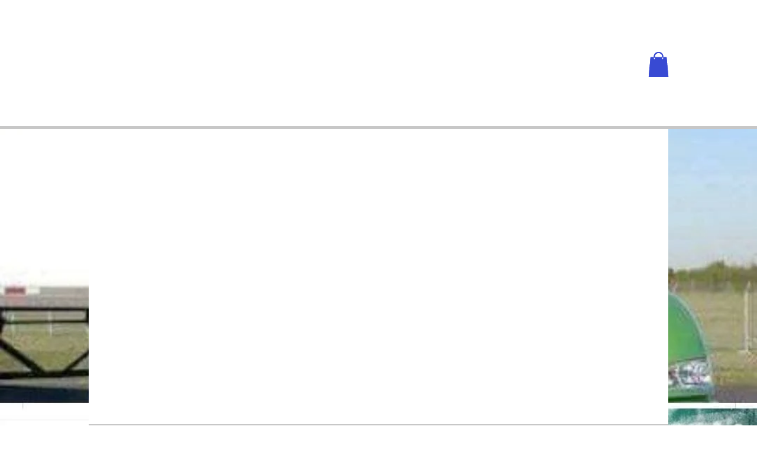

--- FILE ---
content_type: text/html; charset=UTF-8
request_url: https://www.tapintothetruth.com/2-1-2022
body_size: 152103
content:
<!DOCTYPE html>
<html lang="en">
<head>
  
  <!-- SEO Tags -->
  <title>2-1-2022 | Mysite</title>
  <link rel="canonical" href="https://www.tapintothetruth.com/2-1-2022"/>
  <meta property="og:title" content="2-1-2022 | Mysite"/>
  <meta property="og:url" content="https://www.tapintothetruth.com/2-1-2022"/>
  <meta property="og:site_name" content="Mysite"/>
  <meta property="og:type" content="website"/>
  <link rel="alternate" href="https://www.tapintothetruth.com/2-1-2022" hreflang="af"/>
  <link rel="alternate" href="https://www.tapintothetruth.com/2-1-2022" hreflang="x-default"/>
  <meta name="twitter:card" content="summary_large_image"/>
  <meta name="twitter:title" content="2-1-2022 | Mysite"/>

  
  <meta charset='utf-8'>
  <meta name="viewport" content="width=device-width, initial-scale=1" id="wixDesktopViewport" />
  <meta http-equiv="X-UA-Compatible" content="IE=edge">
  <meta name="generator" content="Wix.com Website Builder"/>

  <link rel="icon" sizes="192x192" href="https://static.parastorage.com/client/pfavico.ico" type="image/x-icon"/>
  <link rel="shortcut icon" href="https://static.parastorage.com/client/pfavico.ico" type="image/x-icon"/>
  <link rel="apple-touch-icon" href="https://static.parastorage.com/client/pfavico.ico" type="image/x-icon"/>

  <!-- Safari Pinned Tab Icon -->
  <!-- <link rel="mask-icon" href="https://static.parastorage.com/client/pfavico.ico"> -->

  <!-- Original trials -->
  


  <!-- Segmenter Polyfill -->
  <script>
    if (!window.Intl || !window.Intl.Segmenter) {
      (function() {
        var script = document.createElement('script');
        script.src = 'https://static.parastorage.com/unpkg/@formatjs/intl-segmenter@11.7.10/polyfill.iife.js';
        document.head.appendChild(script);
      })();
    }
  </script>

  <!-- Legacy Polyfills -->
  <script nomodule="" src="https://static.parastorage.com/unpkg/core-js-bundle@3.2.1/minified.js"></script>
  <script nomodule="" src="https://static.parastorage.com/unpkg/focus-within-polyfill@5.0.9/dist/focus-within-polyfill.js"></script>

  <!-- Performance API Polyfills -->
  <script>
  (function () {
    var noop = function noop() {};
    if ("performance" in window === false) {
      window.performance = {};
    }
    window.performance.mark = performance.mark || noop;
    window.performance.measure = performance.measure || noop;
    if ("now" in window.performance === false) {
      var nowOffset = Date.now();
      if (performance.timing && performance.timing.navigationStart) {
        nowOffset = performance.timing.navigationStart;
      }
      window.performance.now = function now() {
        return Date.now() - nowOffset;
      };
    }
  })();
  </script>

  <!-- Globals Definitions -->
  <script>
    (function () {
      var now = Date.now()
      window.initialTimestamps = {
        initialTimestamp: now,
        initialRequestTimestamp: Math.round(performance.timeOrigin ? performance.timeOrigin : now - performance.now())
      }

      window.thunderboltTag = "libs-releases-GA-local"
      window.thunderboltVersion = "1.16761.0"
    })();
  </script>

  <!-- Essential Viewer Model -->
  <script type="application/json" id="wix-essential-viewer-model">{"fleetConfig":{"fleetName":"thunderbolt-seo-renderer","type":"GA","code":0},"mode":{"qa":false,"enableTestApi":false,"debug":false,"ssrIndicator":false,"ssrOnly":false,"siteAssetsFallback":"enable","versionIndicator":false},"componentsLibrariesTopology":[{"artifactId":"editor-elements","namespace":"wixui","url":"https:\/\/static.parastorage.com\/services\/editor-elements\/1.14838.0"},{"artifactId":"editor-elements","namespace":"dsgnsys","url":"https:\/\/static.parastorage.com\/services\/editor-elements\/1.14838.0"}],"siteFeaturesConfigs":{"sessionManager":{"isRunningInDifferentSiteContext":false}},"language":{"userLanguage":"en"},"siteAssets":{"clientTopology":{"mediaRootUrl":"https:\/\/static.wixstatic.com","staticMediaUrl":"https:\/\/static.wixstatic.com\/media","moduleRepoUrl":"https:\/\/static.parastorage.com\/unpkg","fileRepoUrl":"https:\/\/static.parastorage.com\/services","viewerAppsUrl":"https:\/\/viewer-apps.parastorage.com","viewerAssetsUrl":"https:\/\/viewer-assets.parastorage.com","siteAssetsUrl":"https:\/\/siteassets.parastorage.com","pageJsonServerUrls":["https:\/\/pages.parastorage.com","https:\/\/staticorigin.wixstatic.com","https:\/\/www.tapintothetruth.com","https:\/\/fallback.wix.com\/wix-html-editor-pages-webapp\/page"],"pathOfTBModulesInFileRepoForFallback":"wix-thunderbolt\/dist\/"}},"siteFeatures":["accessibility","appMonitoring","assetsLoader","builderContextProviders","builderModuleLoader","businessLogger","captcha","clickHandlerRegistrar","commonConfig","componentsLoader","componentsRegistry","consentPolicy","customCss","cyclicTabbing","domSelectors","environmentWixCodeSdk","environment","lightbox","locationWixCodeSdk","mpaNavigation","navigationManager","navigationPhases","ooi","pages","panorama","renderer","reporter","routerFetch","router","scrollRestoration","seoWixCodeSdk","seo","sessionManager","siteMembersWixCodeSdk","siteMembers","siteScrollBlocker","siteWixCodeSdk","speculationRules","ssrCache","stores","structureApi","thunderboltInitializer","tpaCommons","translations","usedPlatformApis","warmupData","windowMessageRegistrar","windowWixCodeSdk","wixCustomElementComponent","wixEmbedsApi","componentsReact","platform"],"site":{"externalBaseUrl":"https:\/\/www.tapintothetruth.com","isSEO":true},"media":{"staticMediaUrl":"https:\/\/static.wixstatic.com\/media","mediaRootUrl":"https:\/\/static.wixstatic.com\/","staticVideoUrl":"https:\/\/video.wixstatic.com\/"},"requestUrl":"https:\/\/www.tapintothetruth.com\/2-1-2022","rollout":{"siteAssetsVersionsRollout":false,"isDACRollout":0,"isTBRollout":false},"commonConfig":{"brand":"wix","host":"VIEWER","bsi":"","consentPolicy":{},"consentPolicyHeader":{},"siteRevision":"4","branchId":"09336d1d-c417-41f1-a85e-a2e27e30aaac","renderingFlow":"NONE","language":"en","locale":"en-us"},"interactionSampleRatio":0.01,"dynamicModelUrl":"https:\/\/www.tapintothetruth.com\/_api\/v2\/dynamicmodel","accessTokensUrl":"https:\/\/www.tapintothetruth.com\/_api\/v1\/access-tokens","isExcludedFromSecurityExperiments":false,"experiments":{"specs.thunderbolt.hardenFetchAndXHR":true,"specs.thunderbolt.securityExperiments":true}}</script>
  <script>window.viewerModel = JSON.parse(document.getElementById('wix-essential-viewer-model').textContent)</script>

  <script>
    window.commonConfig = viewerModel.commonConfig
  </script>

  
  <!-- BEGIN handleAccessTokens bundle -->

  <script data-url="https://static.parastorage.com/services/wix-thunderbolt/dist/handleAccessTokens.inline.4f2f9a53.bundle.min.js">(()=>{"use strict";function e(e){let{context:o,property:r,value:n,enumerable:i=!0}=e,c=e.get,l=e.set;if(!r||void 0===n&&!c&&!l)return new Error("property and value are required");let a=o||globalThis,s=a?.[r],u={};if(void 0!==n)u.value=n;else{if(c){let e=t(c);e&&(u.get=e)}if(l){let e=t(l);e&&(u.set=e)}}let p={...u,enumerable:i||!1,configurable:!1};void 0!==n&&(p.writable=!1);try{Object.defineProperty(a,r,p)}catch(e){return e instanceof TypeError?s:e}return s}function t(e,t){return"function"==typeof e?e:!0===e?.async&&"function"==typeof e.func?t?async function(t){return e.func(t)}:async function(){return e.func()}:"function"==typeof e?.func?e.func:void 0}try{e({property:"strictDefine",value:e})}catch{}try{e({property:"defineStrictObject",value:r})}catch{}try{e({property:"defineStrictMethod",value:n})}catch{}var o=["toString","toLocaleString","valueOf","constructor","prototype"];function r(t){let{context:n,property:c,propertiesToExclude:l=[],skipPrototype:a=!1,hardenPrototypePropertiesToExclude:s=[]}=t;if(!c)return new Error("property is required");let u=(n||globalThis)[c],p={},f=i(n,c);u&&("object"==typeof u||"function"==typeof u)&&Reflect.ownKeys(u).forEach(t=>{if(!l.includes(t)&&!o.includes(t)){let o=i(u,t);if(o&&(o.writable||o.configurable)){let{value:r,get:n,set:i,enumerable:c=!1}=o,l={};void 0!==r?l.value=r:n?l.get=n:i&&(l.set=i);try{let o=e({context:u,property:t,...l,enumerable:c});p[t]=o}catch(e){if(!(e instanceof TypeError))throw e;try{p[t]=o.value||o.get||o.set}catch{}}}}});let d={originalObject:u,originalProperties:p};if(!a&&void 0!==u?.prototype){let e=r({context:u,property:"prototype",propertiesToExclude:s,skipPrototype:!0});e instanceof Error||(d.originalPrototype=e?.originalObject,d.originalPrototypeProperties=e?.originalProperties)}return e({context:n,property:c,value:u,enumerable:f?.enumerable}),d}function n(t,o){let r=(o||globalThis)[t],n=i(o||globalThis,t);return r&&n&&(n.writable||n.configurable)?(Object.freeze(r),e({context:globalThis,property:t,value:r})):r}function i(e,t){if(e&&t)try{return Reflect.getOwnPropertyDescriptor(e,t)}catch{return}}function c(e){if("string"!=typeof e)return e;try{return decodeURIComponent(e).toLowerCase().trim()}catch{return e.toLowerCase().trim()}}function l(e,t){let o="";if("string"==typeof e)o=e.split("=")[0]?.trim()||"";else{if(!e||"string"!=typeof e.name)return!1;o=e.name}return t.has(c(o)||"")}function a(e,t){let o;return o="string"==typeof e?e.split(";").map(e=>e.trim()).filter(e=>e.length>0):e||[],o.filter(e=>!l(e,t))}var s=null;function u(){return null===s&&(s=typeof Document>"u"?void 0:Object.getOwnPropertyDescriptor(Document.prototype,"cookie")),s}function p(t,o){if(!globalThis?.cookieStore)return;let r=globalThis.cookieStore.get.bind(globalThis.cookieStore),n=globalThis.cookieStore.getAll.bind(globalThis.cookieStore),i=globalThis.cookieStore.set.bind(globalThis.cookieStore),c=globalThis.cookieStore.delete.bind(globalThis.cookieStore);return e({context:globalThis.CookieStore.prototype,property:"get",value:async function(e){return l(("string"==typeof e?e:e.name)||"",t)?null:r.call(this,e)},enumerable:!0}),e({context:globalThis.CookieStore.prototype,property:"getAll",value:async function(){return a(await n.apply(this,Array.from(arguments)),t)},enumerable:!0}),e({context:globalThis.CookieStore.prototype,property:"set",value:async function(){let e=Array.from(arguments);if(!l(1===e.length?e[0].name:e[0],t))return i.apply(this,e);o&&console.warn(o)},enumerable:!0}),e({context:globalThis.CookieStore.prototype,property:"delete",value:async function(){let e=Array.from(arguments);if(!l(1===e.length?e[0].name:e[0],t))return c.apply(this,e)},enumerable:!0}),e({context:globalThis.cookieStore,property:"prototype",value:globalThis.CookieStore.prototype,enumerable:!1}),e({context:globalThis,property:"cookieStore",value:globalThis.cookieStore,enumerable:!0}),{get:r,getAll:n,set:i,delete:c}}var f=["TextEncoder","TextDecoder","XMLHttpRequestEventTarget","EventTarget","URL","JSON","Reflect","Object","Array","Map","Set","WeakMap","WeakSet","Promise","Symbol","Error"],d=["addEventListener","removeEventListener","dispatchEvent","encodeURI","encodeURIComponent","decodeURI","decodeURIComponent"];const y=(e,t)=>{try{const o=t?t.get.call(document):document.cookie;return o.split(";").map(e=>e.trim()).filter(t=>t?.startsWith(e))[0]?.split("=")[1]}catch(e){return""}},g=(e="",t="",o="/")=>`${e}=; ${t?`domain=${t};`:""} max-age=0; path=${o}; expires=Thu, 01 Jan 1970 00:00:01 GMT`;function m(){(function(){if("undefined"!=typeof window){const e=performance.getEntriesByType("navigation")[0];return"back_forward"===(e?.type||"")}return!1})()&&function(){const{counter:e}=function(){const e=b("getItem");if(e){const[t,o]=e.split("-"),r=o?parseInt(o,10):0;if(r>=3){const e=t?Number(t):0;if(Date.now()-e>6e4)return{counter:0}}return{counter:r}}return{counter:0}}();e<3?(!function(e=1){b("setItem",`${Date.now()}-${e}`)}(e+1),window.location.reload()):console.error("ATS: Max reload attempts reached")}()}function b(e,t){try{return sessionStorage[e]("reload",t||"")}catch(e){console.error("ATS: Error calling sessionStorage:",e)}}const h="client-session-bind",v="sec-fetch-unsupported",{experiments:w}=window.viewerModel,T=[h,"client-binding",v,"svSession","smSession","server-session-bind","wixSession2","wixSession3"].map(e=>e.toLowerCase()),{cookie:S}=function(t,o){let r=new Set(t);return e({context:document,property:"cookie",set:{func:e=>function(e,t,o,r){let n=u(),i=c(t.split(";")[0]||"")||"";[...o].every(e=>!i.startsWith(e.toLowerCase()))&&n?.set?n.set.call(e,t):r&&console.warn(r)}(document,e,r,o)},get:{func:()=>function(e,t){let o=u();if(!o?.get)throw new Error("Cookie descriptor or getter not available");return a(o.get.call(e),t).join("; ")}(document,r)},enumerable:!0}),{cookieStore:p(r,o),cookie:u()}}(T),k="tbReady",x="security_overrideGlobals",{experiments:E,siteFeaturesConfigs:C,accessTokensUrl:P}=window.viewerModel,R=P,M={},O=(()=>{const e=y(h,S);if(w["specs.thunderbolt.browserCacheReload"]){y(v,S)||e?b("removeItem"):m()}return(()=>{const e=g(h),t=g(h,location.hostname);S.set.call(document,e),S.set.call(document,t)})(),e})();O&&(M["client-binding"]=O);const D=fetch;addEventListener(k,function e(t){const{logger:o}=t.detail;try{window.tb.init({fetch:D,fetchHeaders:M})}catch(e){const t=new Error("TB003");o.meter(`${x}_${t.message}`,{paramsOverrides:{errorType:x,eventString:t.message}}),window?.viewerModel?.mode.debug&&console.error(e)}finally{removeEventListener(k,e)}}),E["specs.thunderbolt.hardenFetchAndXHR"]||(window.fetchDynamicModel=()=>C.sessionManager.isRunningInDifferentSiteContext?Promise.resolve({}):fetch(R,{credentials:"same-origin",headers:M}).then(function(e){if(!e.ok)throw new Error(`[${e.status}]${e.statusText}`);return e.json()}),window.dynamicModelPromise=window.fetchDynamicModel())})();
//# sourceMappingURL=https://static.parastorage.com/services/wix-thunderbolt/dist/handleAccessTokens.inline.4f2f9a53.bundle.min.js.map</script>

<!-- END handleAccessTokens bundle -->

<!-- BEGIN overrideGlobals bundle -->

<script data-url="https://static.parastorage.com/services/wix-thunderbolt/dist/overrideGlobals.inline.ec13bfcf.bundle.min.js">(()=>{"use strict";function e(e){let{context:r,property:o,value:n,enumerable:i=!0}=e,c=e.get,a=e.set;if(!o||void 0===n&&!c&&!a)return new Error("property and value are required");let l=r||globalThis,u=l?.[o],s={};if(void 0!==n)s.value=n;else{if(c){let e=t(c);e&&(s.get=e)}if(a){let e=t(a);e&&(s.set=e)}}let p={...s,enumerable:i||!1,configurable:!1};void 0!==n&&(p.writable=!1);try{Object.defineProperty(l,o,p)}catch(e){return e instanceof TypeError?u:e}return u}function t(e,t){return"function"==typeof e?e:!0===e?.async&&"function"==typeof e.func?t?async function(t){return e.func(t)}:async function(){return e.func()}:"function"==typeof e?.func?e.func:void 0}try{e({property:"strictDefine",value:e})}catch{}try{e({property:"defineStrictObject",value:o})}catch{}try{e({property:"defineStrictMethod",value:n})}catch{}var r=["toString","toLocaleString","valueOf","constructor","prototype"];function o(t){let{context:n,property:c,propertiesToExclude:a=[],skipPrototype:l=!1,hardenPrototypePropertiesToExclude:u=[]}=t;if(!c)return new Error("property is required");let s=(n||globalThis)[c],p={},f=i(n,c);s&&("object"==typeof s||"function"==typeof s)&&Reflect.ownKeys(s).forEach(t=>{if(!a.includes(t)&&!r.includes(t)){let r=i(s,t);if(r&&(r.writable||r.configurable)){let{value:o,get:n,set:i,enumerable:c=!1}=r,a={};void 0!==o?a.value=o:n?a.get=n:i&&(a.set=i);try{let r=e({context:s,property:t,...a,enumerable:c});p[t]=r}catch(e){if(!(e instanceof TypeError))throw e;try{p[t]=r.value||r.get||r.set}catch{}}}}});let d={originalObject:s,originalProperties:p};if(!l&&void 0!==s?.prototype){let e=o({context:s,property:"prototype",propertiesToExclude:u,skipPrototype:!0});e instanceof Error||(d.originalPrototype=e?.originalObject,d.originalPrototypeProperties=e?.originalProperties)}return e({context:n,property:c,value:s,enumerable:f?.enumerable}),d}function n(t,r){let o=(r||globalThis)[t],n=i(r||globalThis,t);return o&&n&&(n.writable||n.configurable)?(Object.freeze(o),e({context:globalThis,property:t,value:o})):o}function i(e,t){if(e&&t)try{return Reflect.getOwnPropertyDescriptor(e,t)}catch{return}}function c(e){if("string"!=typeof e)return e;try{return decodeURIComponent(e).toLowerCase().trim()}catch{return e.toLowerCase().trim()}}function a(e,t){return e instanceof Headers?e.forEach((r,o)=>{l(o,t)||e.delete(o)}):Object.keys(e).forEach(r=>{l(r,t)||delete e[r]}),e}function l(e,t){return!t.has(c(e)||"")}function u(e,t){let r=!0,o=function(e){let t,r;if(globalThis.Request&&e instanceof Request)t=e.url;else{if("function"!=typeof e?.toString)throw new Error("Unsupported type for url");t=e.toString()}try{return new URL(t).pathname}catch{return r=t.replace(/#.+/gi,"").split("?").shift(),r.startsWith("/")?r:`/${r}`}}(e),n=c(o);return n&&t.some(e=>n.includes(e))&&(r=!1),r}function s(t,r,o){let n=fetch,i=XMLHttpRequest,c=new Set(r);function s(){let e=new i,r=e.open,n=e.setRequestHeader;return e.open=function(){let n=Array.from(arguments),i=n[1];if(n.length<2||u(i,t))return r.apply(e,n);throw new Error(o||`Request not allowed for path ${i}`)},e.setRequestHeader=function(t,r){l(decodeURIComponent(t),c)&&n.call(e,t,r)},e}return e({property:"fetch",value:function(){let e=function(e,t){return globalThis.Request&&e[0]instanceof Request&&e[0]?.headers?a(e[0].headers,t):e[1]?.headers&&a(e[1].headers,t),e}(arguments,c);return u(arguments[0],t)?n.apply(globalThis,Array.from(e)):new Promise((e,t)=>{t(new Error(o||`Request not allowed for path ${arguments[0]}`))})},enumerable:!0}),e({property:"XMLHttpRequest",value:s,enumerable:!0}),Object.keys(i).forEach(e=>{s[e]=i[e]}),{fetch:n,XMLHttpRequest:i}}var p=["TextEncoder","TextDecoder","XMLHttpRequestEventTarget","EventTarget","URL","JSON","Reflect","Object","Array","Map","Set","WeakMap","WeakSet","Promise","Symbol","Error"],f=["addEventListener","removeEventListener","dispatchEvent","encodeURI","encodeURIComponent","decodeURI","decodeURIComponent"];const d=function(){let t=globalThis.open,r=document.open;function o(e,r,o){let n="string"!=typeof e,i=t.call(window,e,r,o);return n||e&&function(e){return e.startsWith("//")&&/(?:[a-z0-9](?:[a-z0-9-]{0,61}[a-z0-9])?\.)+[a-z0-9][a-z0-9-]{0,61}[a-z0-9]/g.test(`${location.protocol}:${e}`)&&(e=`${location.protocol}${e}`),!e.startsWith("http")||new URL(e).hostname===location.hostname}(e)?{}:i}return e({property:"open",value:o,context:globalThis,enumerable:!0}),e({property:"open",value:function(e,t,n){return e?o(e,t,n):r.call(document,e||"",t||"",n||"")},context:document,enumerable:!0}),{open:t,documentOpen:r}},y=function(){let t=document.createElement,r=Element.prototype.setAttribute,o=Element.prototype.setAttributeNS;return e({property:"createElement",context:document,value:function(n,i){let a=t.call(document,n,i);if("iframe"===c(n)){e({property:"srcdoc",context:a,get:()=>"",set:()=>{console.warn("`srcdoc` is not allowed in iframe elements.")}});let t=function(e,t){"srcdoc"!==e.toLowerCase()?r.call(a,e,t):console.warn("`srcdoc` attribute is not allowed to be set.")},n=function(e,t,r){"srcdoc"!==t.toLowerCase()?o.call(a,e,t,r):console.warn("`srcdoc` attribute is not allowed to be set.")};a.setAttribute=t,a.setAttributeNS=n}return a},enumerable:!0}),{createElement:t,setAttribute:r,setAttributeNS:o}},m=["client-binding"],b=["/_api/v1/access-tokens","/_api/v2/dynamicmodel","/_api/one-app-session-web/v3/businesses"],h=function(){let t=setTimeout,r=setInterval;return o("setTimeout",0,globalThis),o("setInterval",0,globalThis),{setTimeout:t,setInterval:r};function o(t,r,o){let n=o||globalThis,i=n[t];if(!i||"function"!=typeof i)throw new Error(`Function ${t} not found or is not a function`);e({property:t,value:function(){let e=Array.from(arguments);if("string"!=typeof e[r])return i.apply(n,e);console.warn(`Calling ${t} with a String Argument at index ${r} is not allowed`)},context:o,enumerable:!0})}},v=function(){if(navigator&&"serviceWorker"in navigator){let t=navigator.serviceWorker.register;return e({context:navigator.serviceWorker,property:"register",value:function(){console.log("Service worker registration is not allowed")},enumerable:!0}),{register:t}}return{}};performance.mark("overrideGlobals started");const{isExcludedFromSecurityExperiments:g,experiments:w}=window.viewerModel,E=!g&&w["specs.thunderbolt.securityExperiments"];try{d(),E&&y(),w["specs.thunderbolt.hardenFetchAndXHR"]&&E&&s(b,m),v(),(e=>{let t=[],r=[];r=r.concat(["TextEncoder","TextDecoder"]),e&&(r=r.concat(["XMLHttpRequestEventTarget","EventTarget"])),r=r.concat(["URL","JSON"]),e&&(t=t.concat(["addEventListener","removeEventListener"])),t=t.concat(["encodeURI","encodeURIComponent","decodeURI","decodeURIComponent"]),r=r.concat(["String","Number"]),e&&r.push("Object"),r=r.concat(["Reflect"]),t.forEach(e=>{n(e),["addEventListener","removeEventListener"].includes(e)&&n(e,document)}),r.forEach(e=>{o({property:e})})})(E),E&&h()}catch(e){window?.viewerModel?.mode.debug&&console.error(e);const t=new Error("TB006");window.fedops?.reportError(t,"security_overrideGlobals"),window.Sentry?window.Sentry.captureException(t):globalThis.defineStrictProperty("sentryBuffer",[t],window,!1)}performance.mark("overrideGlobals ended")})();
//# sourceMappingURL=https://static.parastorage.com/services/wix-thunderbolt/dist/overrideGlobals.inline.ec13bfcf.bundle.min.js.map</script>

<!-- END overrideGlobals bundle -->


  
  <script>
    window.commonConfig = viewerModel.commonConfig

	
  </script>

  <!-- Initial CSS -->
  <style data-url="https://static.parastorage.com/services/wix-thunderbolt/dist/main.347af09f.min.css">@keyframes slide-horizontal-new{0%{transform:translateX(100%)}}@keyframes slide-horizontal-old{80%{opacity:1}to{opacity:0;transform:translateX(-100%)}}@keyframes slide-vertical-new{0%{transform:translateY(-100%)}}@keyframes slide-vertical-old{80%{opacity:1}to{opacity:0;transform:translateY(100%)}}@keyframes out-in-new{0%{opacity:0}}@keyframes out-in-old{to{opacity:0}}:root:active-view-transition{view-transition-name:none}::view-transition{pointer-events:none}:root:active-view-transition::view-transition-new(page-group),:root:active-view-transition::view-transition-old(page-group){animation-duration:.6s;cursor:wait;pointer-events:all}:root:active-view-transition-type(SlideHorizontal)::view-transition-old(page-group){animation:slide-horizontal-old .6s cubic-bezier(.83,0,.17,1) forwards;mix-blend-mode:normal}:root:active-view-transition-type(SlideHorizontal)::view-transition-new(page-group){animation:slide-horizontal-new .6s cubic-bezier(.83,0,.17,1) backwards;mix-blend-mode:normal}:root:active-view-transition-type(SlideVertical)::view-transition-old(page-group){animation:slide-vertical-old .6s cubic-bezier(.83,0,.17,1) forwards;mix-blend-mode:normal}:root:active-view-transition-type(SlideVertical)::view-transition-new(page-group){animation:slide-vertical-new .6s cubic-bezier(.83,0,.17,1) backwards;mix-blend-mode:normal}:root:active-view-transition-type(OutIn)::view-transition-old(page-group){animation:out-in-old .35s cubic-bezier(.22,1,.36,1) forwards}:root:active-view-transition-type(OutIn)::view-transition-new(page-group){animation:out-in-new .35s cubic-bezier(.64,0,.78,0) .35s backwards}@media(prefers-reduced-motion:reduce){::view-transition-group(*),::view-transition-new(*),::view-transition-old(*){animation:none!important}}body,html{background:transparent;border:0;margin:0;outline:0;padding:0;vertical-align:baseline}body{--scrollbar-width:0px;font-family:Arial,Helvetica,sans-serif;font-size:10px}body,html{height:100%}body{overflow-x:auto;overflow-y:scroll}body:not(.responsive) #site-root{min-width:var(--site-width);width:100%}body:not([data-js-loaded]) [data-hide-prejs]{visibility:hidden}interact-element{display:contents}#SITE_CONTAINER{position:relative}:root{--one-unit:1vw;--section-max-width:9999px;--spx-stopper-max:9999px;--spx-stopper-min:0px;--browser-zoom:1}@supports(-webkit-appearance:none) and (stroke-color:transparent){:root{--safari-sticky-fix:opacity;--experimental-safari-sticky-fix:translateZ(0)}}@supports(container-type:inline-size){:root{--one-unit:1cqw}}[id^=oldHoverBox-]{mix-blend-mode:plus-lighter;transition:opacity .5s ease,visibility .5s ease}[data-mesh-id$=inlineContent-gridContainer]:has(>[id^=oldHoverBox-]){isolation:isolate}</style>
<style data-url="https://static.parastorage.com/services/wix-thunderbolt/dist/main.renderer.9cb0985f.min.css">a,abbr,acronym,address,applet,b,big,blockquote,button,caption,center,cite,code,dd,del,dfn,div,dl,dt,em,fieldset,font,footer,form,h1,h2,h3,h4,h5,h6,header,i,iframe,img,ins,kbd,label,legend,li,nav,object,ol,p,pre,q,s,samp,section,small,span,strike,strong,sub,sup,table,tbody,td,tfoot,th,thead,title,tr,tt,u,ul,var{background:transparent;border:0;margin:0;outline:0;padding:0;vertical-align:baseline}input,select,textarea{box-sizing:border-box;font-family:Helvetica,Arial,sans-serif}ol,ul{list-style:none}blockquote,q{quotes:none}ins{text-decoration:none}del{text-decoration:line-through}table{border-collapse:collapse;border-spacing:0}a{cursor:pointer;text-decoration:none}.testStyles{overflow-y:hidden}.reset-button{-webkit-appearance:none;background:none;border:0;color:inherit;font:inherit;line-height:normal;outline:0;overflow:visible;padding:0;-webkit-user-select:none;-moz-user-select:none;-ms-user-select:none}:focus{outline:none}body.device-mobile-optimized:not(.disable-site-overflow){overflow-x:hidden;overflow-y:scroll}body.device-mobile-optimized:not(.responsive) #SITE_CONTAINER{margin-left:auto;margin-right:auto;overflow-x:visible;position:relative;width:320px}body.device-mobile-optimized:not(.responsive):not(.blockSiteScrolling) #SITE_CONTAINER{margin-top:0}body.device-mobile-optimized>*{max-width:100%!important}body.device-mobile-optimized #site-root{overflow-x:hidden;overflow-y:hidden}@supports(overflow:clip){body.device-mobile-optimized #site-root{overflow-x:clip;overflow-y:clip}}body.device-mobile-non-optimized #SITE_CONTAINER #site-root{overflow-x:clip;overflow-y:clip}body.device-mobile-non-optimized.fullScreenMode{background-color:#5f6360}body.device-mobile-non-optimized.fullScreenMode #MOBILE_ACTIONS_MENU,body.device-mobile-non-optimized.fullScreenMode #SITE_BACKGROUND,body.device-mobile-non-optimized.fullScreenMode #site-root,body.fullScreenMode #WIX_ADS{visibility:hidden}body.fullScreenMode{overflow-x:hidden!important;overflow-y:hidden!important}body.fullScreenMode.device-mobile-optimized #TINY_MENU{opacity:0;pointer-events:none}body.fullScreenMode-scrollable.device-mobile-optimized{overflow-x:hidden!important;overflow-y:auto!important}body.fullScreenMode-scrollable.device-mobile-optimized #masterPage,body.fullScreenMode-scrollable.device-mobile-optimized #site-root{overflow-x:hidden!important;overflow-y:hidden!important}body.fullScreenMode-scrollable.device-mobile-optimized #SITE_BACKGROUND,body.fullScreenMode-scrollable.device-mobile-optimized #masterPage{height:auto!important}body.fullScreenMode-scrollable.device-mobile-optimized #masterPage.mesh-layout{height:0!important}body.blockSiteScrolling,body.siteScrollingBlocked{position:fixed;width:100%}body.blockSiteScrolling #SITE_CONTAINER{margin-top:calc(var(--blocked-site-scroll-margin-top)*-1)}#site-root{margin:0 auto;min-height:100%;position:relative;top:var(--wix-ads-height)}#site-root img:not([src]){visibility:hidden}#site-root svg img:not([src]){visibility:visible}.auto-generated-link{color:inherit}#SCROLL_TO_BOTTOM,#SCROLL_TO_TOP{height:0}.has-click-trigger{cursor:pointer}.fullScreenOverlay{bottom:0;display:flex;justify-content:center;left:0;overflow-y:hidden;position:fixed;right:0;top:-60px;z-index:1005}.fullScreenOverlay>.fullScreenOverlayContent{bottom:0;left:0;margin:0 auto;overflow:hidden;position:absolute;right:0;top:60px;transform:translateZ(0)}[data-mesh-id$=centeredContent],[data-mesh-id$=form],[data-mesh-id$=inlineContent]{pointer-events:none;position:relative}[data-mesh-id$=-gridWrapper],[data-mesh-id$=-rotated-wrapper]{pointer-events:none}[data-mesh-id$=-gridContainer]>*,[data-mesh-id$=-rotated-wrapper]>*,[data-mesh-id$=inlineContent]>:not([data-mesh-id$=-gridContainer]){pointer-events:auto}.device-mobile-optimized #masterPage.mesh-layout #SOSP_CONTAINER_CUSTOM_ID{grid-area:2/1/3/2;-ms-grid-row:2;position:relative}#masterPage.mesh-layout{-ms-grid-rows:max-content max-content min-content max-content;-ms-grid-columns:100%;align-items:start;display:-ms-grid;display:grid;grid-template-columns:100%;grid-template-rows:max-content max-content min-content max-content;justify-content:stretch}#masterPage.mesh-layout #PAGES_CONTAINER,#masterPage.mesh-layout #SITE_FOOTER-placeholder,#masterPage.mesh-layout #SITE_FOOTER_WRAPPER,#masterPage.mesh-layout #SITE_HEADER-placeholder,#masterPage.mesh-layout #SITE_HEADER_WRAPPER,#masterPage.mesh-layout #SOSP_CONTAINER_CUSTOM_ID[data-state~=mobileView],#masterPage.mesh-layout #soapAfterPagesContainer,#masterPage.mesh-layout #soapBeforePagesContainer{-ms-grid-row-align:start;-ms-grid-column-align:start;-ms-grid-column:1}#masterPage.mesh-layout #SITE_HEADER-placeholder,#masterPage.mesh-layout #SITE_HEADER_WRAPPER{grid-area:1/1/2/2;-ms-grid-row:1}#masterPage.mesh-layout #PAGES_CONTAINER,#masterPage.mesh-layout #soapAfterPagesContainer,#masterPage.mesh-layout #soapBeforePagesContainer{grid-area:3/1/4/2;-ms-grid-row:3}#masterPage.mesh-layout #soapAfterPagesContainer,#masterPage.mesh-layout #soapBeforePagesContainer{width:100%}#masterPage.mesh-layout #PAGES_CONTAINER{align-self:stretch}#masterPage.mesh-layout main#PAGES_CONTAINER{display:block}#masterPage.mesh-layout #SITE_FOOTER-placeholder,#masterPage.mesh-layout #SITE_FOOTER_WRAPPER{grid-area:4/1/5/2;-ms-grid-row:4}#masterPage.mesh-layout #SITE_PAGES,#masterPage.mesh-layout [data-mesh-id=PAGES_CONTAINERcenteredContent],#masterPage.mesh-layout [data-mesh-id=PAGES_CONTAINERinlineContent]{height:100%}#masterPage.mesh-layout.desktop>*{width:100%}#masterPage.mesh-layout #PAGES_CONTAINER,#masterPage.mesh-layout #SITE_FOOTER,#masterPage.mesh-layout #SITE_FOOTER_WRAPPER,#masterPage.mesh-layout #SITE_HEADER,#masterPage.mesh-layout #SITE_HEADER_WRAPPER,#masterPage.mesh-layout #SITE_PAGES,#masterPage.mesh-layout #masterPageinlineContent{position:relative}#masterPage.mesh-layout #SITE_HEADER{grid-area:1/1/2/2}#masterPage.mesh-layout #SITE_FOOTER{grid-area:4/1/5/2}#masterPage.mesh-layout.overflow-x-clip #SITE_FOOTER,#masterPage.mesh-layout.overflow-x-clip #SITE_HEADER{overflow-x:clip}[data-z-counter]{z-index:0}[data-z-counter="0"]{z-index:auto}.wixSiteProperties{-webkit-font-smoothing:antialiased;-moz-osx-font-smoothing:grayscale}:root{--wst-button-color-fill-primary:rgb(var(--color_48));--wst-button-color-border-primary:rgb(var(--color_49));--wst-button-color-text-primary:rgb(var(--color_50));--wst-button-color-fill-primary-hover:rgb(var(--color_51));--wst-button-color-border-primary-hover:rgb(var(--color_52));--wst-button-color-text-primary-hover:rgb(var(--color_53));--wst-button-color-fill-primary-disabled:rgb(var(--color_54));--wst-button-color-border-primary-disabled:rgb(var(--color_55));--wst-button-color-text-primary-disabled:rgb(var(--color_56));--wst-button-color-fill-secondary:rgb(var(--color_57));--wst-button-color-border-secondary:rgb(var(--color_58));--wst-button-color-text-secondary:rgb(var(--color_59));--wst-button-color-fill-secondary-hover:rgb(var(--color_60));--wst-button-color-border-secondary-hover:rgb(var(--color_61));--wst-button-color-text-secondary-hover:rgb(var(--color_62));--wst-button-color-fill-secondary-disabled:rgb(var(--color_63));--wst-button-color-border-secondary-disabled:rgb(var(--color_64));--wst-button-color-text-secondary-disabled:rgb(var(--color_65));--wst-color-fill-base-1:rgb(var(--color_36));--wst-color-fill-base-2:rgb(var(--color_37));--wst-color-fill-base-shade-1:rgb(var(--color_38));--wst-color-fill-base-shade-2:rgb(var(--color_39));--wst-color-fill-base-shade-3:rgb(var(--color_40));--wst-color-fill-accent-1:rgb(var(--color_41));--wst-color-fill-accent-2:rgb(var(--color_42));--wst-color-fill-accent-3:rgb(var(--color_43));--wst-color-fill-accent-4:rgb(var(--color_44));--wst-color-fill-background-primary:rgb(var(--color_11));--wst-color-fill-background-secondary:rgb(var(--color_12));--wst-color-text-primary:rgb(var(--color_15));--wst-color-text-secondary:rgb(var(--color_14));--wst-color-action:rgb(var(--color_18));--wst-color-disabled:rgb(var(--color_39));--wst-color-title:rgb(var(--color_45));--wst-color-subtitle:rgb(var(--color_46));--wst-color-line:rgb(var(--color_47));--wst-font-style-h2:var(--font_2);--wst-font-style-h3:var(--font_3);--wst-font-style-h4:var(--font_4);--wst-font-style-h5:var(--font_5);--wst-font-style-h6:var(--font_6);--wst-font-style-body-large:var(--font_7);--wst-font-style-body-medium:var(--font_8);--wst-font-style-body-small:var(--font_9);--wst-font-style-body-x-small:var(--font_10);--wst-color-custom-1:rgb(var(--color_13));--wst-color-custom-2:rgb(var(--color_16));--wst-color-custom-3:rgb(var(--color_17));--wst-color-custom-4:rgb(var(--color_19));--wst-color-custom-5:rgb(var(--color_20));--wst-color-custom-6:rgb(var(--color_21));--wst-color-custom-7:rgb(var(--color_22));--wst-color-custom-8:rgb(var(--color_23));--wst-color-custom-9:rgb(var(--color_24));--wst-color-custom-10:rgb(var(--color_25));--wst-color-custom-11:rgb(var(--color_26));--wst-color-custom-12:rgb(var(--color_27));--wst-color-custom-13:rgb(var(--color_28));--wst-color-custom-14:rgb(var(--color_29));--wst-color-custom-15:rgb(var(--color_30));--wst-color-custom-16:rgb(var(--color_31));--wst-color-custom-17:rgb(var(--color_32));--wst-color-custom-18:rgb(var(--color_33));--wst-color-custom-19:rgb(var(--color_34));--wst-color-custom-20:rgb(var(--color_35))}.wix-presets-wrapper{display:contents}</style>

  <meta name="format-detection" content="telephone=no">
  <meta name="skype_toolbar" content="skype_toolbar_parser_compatible">
  
  

  

  

  <!-- head performance data start -->
  
  <!-- head performance data end -->
  

    


    
<style data-href="https://static.parastorage.com/services/editor-elements-library/dist/thunderbolt/rb_wixui.thunderbolt_bootstrap.a1b00b19.min.css">.cwL6XW{cursor:pointer}.sNF2R0{opacity:0}.hLoBV3{transition:opacity var(--transition-duration) cubic-bezier(.37,0,.63,1)}.Rdf41z,.hLoBV3{opacity:1}.ftlZWo{transition:opacity var(--transition-duration) cubic-bezier(.37,0,.63,1)}.ATGlOr,.ftlZWo{opacity:0}.KQSXD0{transition:opacity var(--transition-duration) cubic-bezier(.64,0,.78,0)}.KQSXD0,.pagQKE{opacity:1}._6zG5H{opacity:0;transition:opacity var(--transition-duration) cubic-bezier(.22,1,.36,1)}.BB49uC{transform:translateX(100%)}.j9xE1V{transition:transform var(--transition-duration) cubic-bezier(.87,0,.13,1)}.ICs7Rs,.j9xE1V{transform:translateX(0)}.DxijZJ{transition:transform var(--transition-duration) cubic-bezier(.87,0,.13,1)}.B5kjYq,.DxijZJ{transform:translateX(-100%)}.cJijIV{transition:transform var(--transition-duration) cubic-bezier(.87,0,.13,1)}.cJijIV,.hOxaWM{transform:translateX(0)}.T9p3fN{transform:translateX(100%);transition:transform var(--transition-duration) cubic-bezier(.87,0,.13,1)}.qDxYJm{transform:translateY(100%)}.aA9V0P{transition:transform var(--transition-duration) cubic-bezier(.87,0,.13,1)}.YPXPAS,.aA9V0P{transform:translateY(0)}.Xf2zsA{transition:transform var(--transition-duration) cubic-bezier(.87,0,.13,1)}.Xf2zsA,.y7Kt7s{transform:translateY(-100%)}.EeUgMu{transition:transform var(--transition-duration) cubic-bezier(.87,0,.13,1)}.EeUgMu,.fdHrtm{transform:translateY(0)}.WIFaG4{transform:translateY(100%);transition:transform var(--transition-duration) cubic-bezier(.87,0,.13,1)}body:not(.responsive) .JsJXaX{overflow-x:clip}:root:active-view-transition .JsJXaX{view-transition-name:page-group}.AnQkDU{display:grid;grid-template-columns:1fr;grid-template-rows:1fr;height:100%}.AnQkDU>div{align-self:stretch!important;grid-area:1/1/2/2;justify-self:stretch!important}.StylableButton2545352419__root{-archetype:box;border:none;box-sizing:border-box;cursor:pointer;display:block;height:100%;min-height:10px;min-width:10px;padding:0;touch-action:manipulation;width:100%}.StylableButton2545352419__root[disabled]{pointer-events:none}.StylableButton2545352419__root:not(:hover):not([disabled]).StylableButton2545352419--hasBackgroundColor{background-color:var(--corvid-background-color)!important}.StylableButton2545352419__root:hover:not([disabled]).StylableButton2545352419--hasHoverBackgroundColor{background-color:var(--corvid-hover-background-color)!important}.StylableButton2545352419__root:not(:hover)[disabled].StylableButton2545352419--hasDisabledBackgroundColor{background-color:var(--corvid-disabled-background-color)!important}.StylableButton2545352419__root:not(:hover):not([disabled]).StylableButton2545352419--hasBorderColor{border-color:var(--corvid-border-color)!important}.StylableButton2545352419__root:hover:not([disabled]).StylableButton2545352419--hasHoverBorderColor{border-color:var(--corvid-hover-border-color)!important}.StylableButton2545352419__root:not(:hover)[disabled].StylableButton2545352419--hasDisabledBorderColor{border-color:var(--corvid-disabled-border-color)!important}.StylableButton2545352419__root.StylableButton2545352419--hasBorderRadius{border-radius:var(--corvid-border-radius)!important}.StylableButton2545352419__root.StylableButton2545352419--hasBorderWidth{border-width:var(--corvid-border-width)!important}.StylableButton2545352419__root:not(:hover):not([disabled]).StylableButton2545352419--hasColor,.StylableButton2545352419__root:not(:hover):not([disabled]).StylableButton2545352419--hasColor .StylableButton2545352419__label{color:var(--corvid-color)!important}.StylableButton2545352419__root:hover:not([disabled]).StylableButton2545352419--hasHoverColor,.StylableButton2545352419__root:hover:not([disabled]).StylableButton2545352419--hasHoverColor .StylableButton2545352419__label{color:var(--corvid-hover-color)!important}.StylableButton2545352419__root:not(:hover)[disabled].StylableButton2545352419--hasDisabledColor,.StylableButton2545352419__root:not(:hover)[disabled].StylableButton2545352419--hasDisabledColor .StylableButton2545352419__label{color:var(--corvid-disabled-color)!important}.StylableButton2545352419__link{-archetype:box;box-sizing:border-box;color:#000;text-decoration:none}.StylableButton2545352419__container{align-items:center;display:flex;flex-basis:auto;flex-direction:row;flex-grow:1;height:100%;justify-content:center;overflow:hidden;transition:all .2s ease,visibility 0s;width:100%}.StylableButton2545352419__label{-archetype:text;-controller-part-type:LayoutChildDisplayDropdown,LayoutFlexChildSpacing(first);max-width:100%;min-width:1.8em;overflow:hidden;text-align:center;text-overflow:ellipsis;transition:inherit;white-space:nowrap}.StylableButton2545352419__root.StylableButton2545352419--isMaxContent .StylableButton2545352419__label{text-overflow:unset}.StylableButton2545352419__root.StylableButton2545352419--isWrapText .StylableButton2545352419__label{min-width:10px;overflow-wrap:break-word;white-space:break-spaces;word-break:break-word}.StylableButton2545352419__icon{-archetype:icon;-controller-part-type:LayoutChildDisplayDropdown,LayoutFlexChildSpacing(last);flex-shrink:0;height:50px;min-width:1px;transition:inherit}.StylableButton2545352419__icon.StylableButton2545352419--override{display:block!important}.StylableButton2545352419__icon svg,.StylableButton2545352419__icon>span{display:flex;height:inherit;width:inherit}.StylableButton2545352419__root:not(:hover):not([disalbed]).StylableButton2545352419--hasIconColor .StylableButton2545352419__icon svg{fill:var(--corvid-icon-color)!important;stroke:var(--corvid-icon-color)!important}.StylableButton2545352419__root:hover:not([disabled]).StylableButton2545352419--hasHoverIconColor .StylableButton2545352419__icon svg{fill:var(--corvid-hover-icon-color)!important;stroke:var(--corvid-hover-icon-color)!important}.StylableButton2545352419__root:not(:hover)[disabled].StylableButton2545352419--hasDisabledIconColor .StylableButton2545352419__icon svg{fill:var(--corvid-disabled-icon-color)!important;stroke:var(--corvid-disabled-icon-color)!important}.aeyn4z{bottom:0;left:0;position:absolute;right:0;top:0}.qQrFOK{cursor:pointer}.VDJedC{-webkit-tap-highlight-color:rgba(0,0,0,0);fill:var(--corvid-fill-color,var(--fill));fill-opacity:var(--fill-opacity);stroke:var(--corvid-stroke-color,var(--stroke));stroke-opacity:var(--stroke-opacity);stroke-width:var(--stroke-width);filter:var(--drop-shadow,none);opacity:var(--opacity);transform:var(--flip)}.VDJedC,.VDJedC svg{bottom:0;left:0;position:absolute;right:0;top:0}.VDJedC svg{height:var(--svg-calculated-height,100%);margin:auto;padding:var(--svg-calculated-padding,0);width:var(--svg-calculated-width,100%)}.VDJedC svg:not([data-type=ugc]){overflow:visible}.l4CAhn *{vector-effect:non-scaling-stroke}.Z_l5lU{-webkit-text-size-adjust:100%;-moz-text-size-adjust:100%;text-size-adjust:100%}ol.font_100,ul.font_100{color:#080808;font-family:"Arial, Helvetica, sans-serif",serif;font-size:10px;font-style:normal;font-variant:normal;font-weight:400;letter-spacing:normal;line-height:normal;margin:0;text-decoration:none}ol.font_100 li,ul.font_100 li{margin-bottom:12px}ol.wix-list-text-align,ul.wix-list-text-align{list-style-position:inside}ol.wix-list-text-align h1,ol.wix-list-text-align h2,ol.wix-list-text-align h3,ol.wix-list-text-align h4,ol.wix-list-text-align h5,ol.wix-list-text-align h6,ol.wix-list-text-align p,ul.wix-list-text-align h1,ul.wix-list-text-align h2,ul.wix-list-text-align h3,ul.wix-list-text-align h4,ul.wix-list-text-align h5,ul.wix-list-text-align h6,ul.wix-list-text-align p{display:inline}.HQSswv{cursor:pointer}.yi6otz{clip:rect(0 0 0 0);border:0;height:1px;margin:-1px;overflow:hidden;padding:0;position:absolute;width:1px}.zQ9jDz [data-attr-richtext-marker=true]{display:block}.zQ9jDz [data-attr-richtext-marker=true] table{border-collapse:collapse;margin:15px 0;width:100%}.zQ9jDz [data-attr-richtext-marker=true] table td{padding:12px;position:relative}.zQ9jDz [data-attr-richtext-marker=true] table td:after{border-bottom:1px solid currentColor;border-left:1px solid currentColor;bottom:0;content:"";left:0;opacity:.2;position:absolute;right:0;top:0}.zQ9jDz [data-attr-richtext-marker=true] table tr td:last-child:after{border-right:1px solid currentColor}.zQ9jDz [data-attr-richtext-marker=true] table tr:first-child td:after{border-top:1px solid currentColor}@supports(-webkit-appearance:none) and (stroke-color:transparent){.qvSjx3>*>:first-child{vertical-align:top}}@supports(-webkit-touch-callout:none){.qvSjx3>*>:first-child{vertical-align:top}}.LkZBpT :is(p,h1,h2,h3,h4,h5,h6,ul,ol,span[data-attr-richtext-marker],blockquote,div) [class$=rich-text__text],.LkZBpT :is(p,h1,h2,h3,h4,h5,h6,ul,ol,span[data-attr-richtext-marker],blockquote,div)[class$=rich-text__text]{color:var(--corvid-color,currentColor)}.LkZBpT :is(p,h1,h2,h3,h4,h5,h6,ul,ol,span[data-attr-richtext-marker],blockquote,div) span[style*=color]{color:var(--corvid-color,currentColor)!important}.Kbom4H{direction:var(--text-direction);min-height:var(--min-height);min-width:var(--min-width)}.Kbom4H .upNqi2{word-wrap:break-word;height:100%;overflow-wrap:break-word;position:relative;width:100%}.Kbom4H .upNqi2 ul{list-style:disc inside}.Kbom4H .upNqi2 li{margin-bottom:12px}.MMl86N blockquote,.MMl86N div,.MMl86N h1,.MMl86N h2,.MMl86N h3,.MMl86N h4,.MMl86N h5,.MMl86N h6,.MMl86N p{letter-spacing:normal;line-height:normal}.gYHZuN{min-height:var(--min-height);min-width:var(--min-width)}.gYHZuN .upNqi2{word-wrap:break-word;height:100%;overflow-wrap:break-word;position:relative;width:100%}.gYHZuN .upNqi2 ol,.gYHZuN .upNqi2 ul{letter-spacing:normal;line-height:normal;margin-inline-start:.5em;padding-inline-start:1.3em}.gYHZuN .upNqi2 ul{list-style-type:disc}.gYHZuN .upNqi2 ol{list-style-type:decimal}.gYHZuN .upNqi2 ol ul,.gYHZuN .upNqi2 ul ul{line-height:normal;list-style-type:circle}.gYHZuN .upNqi2 ol ol ul,.gYHZuN .upNqi2 ol ul ul,.gYHZuN .upNqi2 ul ol ul,.gYHZuN .upNqi2 ul ul ul{line-height:normal;list-style-type:square}.gYHZuN .upNqi2 li{font-style:inherit;font-weight:inherit;letter-spacing:normal;line-height:inherit}.gYHZuN .upNqi2 h1,.gYHZuN .upNqi2 h2,.gYHZuN .upNqi2 h3,.gYHZuN .upNqi2 h4,.gYHZuN .upNqi2 h5,.gYHZuN .upNqi2 h6,.gYHZuN .upNqi2 p{letter-spacing:normal;line-height:normal;margin-block:0;margin:0}.gYHZuN .upNqi2 a{color:inherit}.MMl86N,.ku3DBC{word-wrap:break-word;direction:var(--text-direction);min-height:var(--min-height);min-width:var(--min-width);mix-blend-mode:var(--blendMode,normal);overflow-wrap:break-word;pointer-events:none;text-align:start;text-shadow:var(--textOutline,0 0 transparent),var(--textShadow,0 0 transparent);text-transform:var(--textTransform,"none")}.MMl86N>*,.ku3DBC>*{pointer-events:auto}.MMl86N li,.ku3DBC li{font-style:inherit;font-weight:inherit;letter-spacing:normal;line-height:inherit}.MMl86N ol,.MMl86N ul,.ku3DBC ol,.ku3DBC ul{letter-spacing:normal;line-height:normal;margin-inline-end:0;margin-inline-start:.5em}.MMl86N:not(.Vq6kJx) ol,.MMl86N:not(.Vq6kJx) ul,.ku3DBC:not(.Vq6kJx) ol,.ku3DBC:not(.Vq6kJx) ul{padding-inline-end:0;padding-inline-start:1.3em}.MMl86N ul,.ku3DBC ul{list-style-type:disc}.MMl86N ol,.ku3DBC ol{list-style-type:decimal}.MMl86N ol ul,.MMl86N ul ul,.ku3DBC ol ul,.ku3DBC ul ul{list-style-type:circle}.MMl86N ol ol ul,.MMl86N ol ul ul,.MMl86N ul ol ul,.MMl86N ul ul ul,.ku3DBC ol ol ul,.ku3DBC ol ul ul,.ku3DBC ul ol ul,.ku3DBC ul ul ul{list-style-type:square}.MMl86N blockquote,.MMl86N div,.MMl86N h1,.MMl86N h2,.MMl86N h3,.MMl86N h4,.MMl86N h5,.MMl86N h6,.MMl86N p,.ku3DBC blockquote,.ku3DBC div,.ku3DBC h1,.ku3DBC h2,.ku3DBC h3,.ku3DBC h4,.ku3DBC h5,.ku3DBC h6,.ku3DBC p{margin-block:0;margin:0}.MMl86N a,.ku3DBC a{color:inherit}.Vq6kJx li{margin-inline-end:0;margin-inline-start:1.3em}.Vd6aQZ{overflow:hidden;padding:0;pointer-events:none;white-space:nowrap}.mHZSwn{display:none}.lvxhkV{bottom:0;left:0;position:absolute;right:0;top:0;width:100%}.QJjwEo{transform:translateY(-100%);transition:.2s ease-in}.kdBXfh{transition:.2s}.MP52zt{opacity:0;transition:.2s ease-in}.MP52zt.Bhu9m5{z-index:-1!important}.LVP8Wf{opacity:1;transition:.2s}.VrZrC0{height:auto}.VrZrC0,.cKxVkc{position:relative;width:100%}:host(:not(.device-mobile-optimized)) .vlM3HR,body:not(.device-mobile-optimized) .vlM3HR{margin-left:calc((100% - var(--site-width))/2);width:var(--site-width)}.AT7o0U[data-focuscycled=active]{outline:1px solid transparent}.AT7o0U[data-focuscycled=active]:not(:focus-within){outline:2px solid transparent;transition:outline .01s ease}.AT7o0U .vlM3HR{bottom:0;left:0;position:absolute;right:0;top:0}.Tj01hh,.jhxvbR{display:block;height:100%;width:100%}.jhxvbR img{max-width:var(--wix-img-max-width,100%)}.jhxvbR[data-animate-blur] img{filter:blur(9px);transition:filter .8s ease-in}.jhxvbR[data-animate-blur] img[data-load-done]{filter:none}.WzbAF8{direction:var(--direction)}.WzbAF8 .mpGTIt .O6KwRn{display:var(--item-display);height:var(--item-size);margin-block:var(--item-margin-block);margin-inline:var(--item-margin-inline);width:var(--item-size)}.WzbAF8 .mpGTIt .O6KwRn:last-child{margin-block:0;margin-inline:0}.WzbAF8 .mpGTIt .O6KwRn .oRtuWN{display:block}.WzbAF8 .mpGTIt .O6KwRn .oRtuWN .YaS0jR{height:var(--item-size);width:var(--item-size)}.WzbAF8 .mpGTIt{height:100%;position:absolute;white-space:nowrap;width:100%}:host(.device-mobile-optimized) .WzbAF8 .mpGTIt,body.device-mobile-optimized .WzbAF8 .mpGTIt{white-space:normal}.big2ZD{display:grid;grid-template-columns:1fr;grid-template-rows:1fr;height:calc(100% - var(--wix-ads-height));left:0;margin-top:var(--wix-ads-height);position:fixed;top:0;width:100%}.SHHiV9,.big2ZD{pointer-events:none;z-index:var(--pinned-layer-in-container,var(--above-all-in-container))}</style>
<style data-href="https://static.parastorage.com/services/editor-elements-library/dist/thunderbolt/rb_wixui.thunderbolt_bootstrap-classic.72e6a2a3.min.css">.PlZyDq{touch-action:manipulation}.uDW_Qe{align-items:center;box-sizing:border-box;display:flex;justify-content:var(--label-align);min-width:100%;text-align:initial;width:-moz-max-content;width:max-content}.uDW_Qe:before{max-width:var(--margin-start,0)}.uDW_Qe:after,.uDW_Qe:before{align-self:stretch;content:"";flex-grow:1}.uDW_Qe:after{max-width:var(--margin-end,0)}.FubTgk{height:100%}.FubTgk .uDW_Qe{border-radius:var(--corvid-border-radius,var(--rd,0));bottom:0;box-shadow:var(--shd,0 1px 4px rgba(0,0,0,.6));left:0;position:absolute;right:0;top:0;transition:var(--trans1,border-color .4s ease 0s,background-color .4s ease 0s)}.FubTgk .uDW_Qe:link,.FubTgk .uDW_Qe:visited{border-color:transparent}.FubTgk .l7_2fn{color:var(--corvid-color,rgb(var(--txt,var(--color_15,color_15))));font:var(--fnt,var(--font_5));margin:0;position:relative;transition:var(--trans2,color .4s ease 0s);white-space:nowrap}.FubTgk[aria-disabled=false] .uDW_Qe{background-color:var(--corvid-background-color,rgba(var(--bg,var(--color_17,color_17)),var(--alpha-bg,1)));border:solid var(--corvid-border-color,rgba(var(--brd,var(--color_15,color_15)),var(--alpha-brd,1))) var(--corvid-border-width,var(--brw,0));cursor:pointer!important}:host(.device-mobile-optimized) .FubTgk[aria-disabled=false]:active .uDW_Qe,body.device-mobile-optimized .FubTgk[aria-disabled=false]:active .uDW_Qe{background-color:var(--corvid-hover-background-color,rgba(var(--bgh,var(--color_18,color_18)),var(--alpha-bgh,1)));border-color:var(--corvid-hover-border-color,rgba(var(--brdh,var(--color_15,color_15)),var(--alpha-brdh,1)))}:host(.device-mobile-optimized) .FubTgk[aria-disabled=false]:active .l7_2fn,body.device-mobile-optimized .FubTgk[aria-disabled=false]:active .l7_2fn{color:var(--corvid-hover-color,rgb(var(--txth,var(--color_15,color_15))))}:host(:not(.device-mobile-optimized)) .FubTgk[aria-disabled=false]:hover .uDW_Qe,body:not(.device-mobile-optimized) .FubTgk[aria-disabled=false]:hover .uDW_Qe{background-color:var(--corvid-hover-background-color,rgba(var(--bgh,var(--color_18,color_18)),var(--alpha-bgh,1)));border-color:var(--corvid-hover-border-color,rgba(var(--brdh,var(--color_15,color_15)),var(--alpha-brdh,1)))}:host(:not(.device-mobile-optimized)) .FubTgk[aria-disabled=false]:hover .l7_2fn,body:not(.device-mobile-optimized) .FubTgk[aria-disabled=false]:hover .l7_2fn{color:var(--corvid-hover-color,rgb(var(--txth,var(--color_15,color_15))))}.FubTgk[aria-disabled=true] .uDW_Qe{background-color:var(--corvid-disabled-background-color,rgba(var(--bgd,204,204,204),var(--alpha-bgd,1)));border-color:var(--corvid-disabled-border-color,rgba(var(--brdd,204,204,204),var(--alpha-brdd,1)));border-style:solid;border-width:var(--corvid-border-width,var(--brw,0))}.FubTgk[aria-disabled=true] .l7_2fn{color:var(--corvid-disabled-color,rgb(var(--txtd,255,255,255)))}.uUxqWY{align-items:center;box-sizing:border-box;display:flex;justify-content:var(--label-align);min-width:100%;text-align:initial;width:-moz-max-content;width:max-content}.uUxqWY:before{max-width:var(--margin-start,0)}.uUxqWY:after,.uUxqWY:before{align-self:stretch;content:"";flex-grow:1}.uUxqWY:after{max-width:var(--margin-end,0)}.Vq4wYb[aria-disabled=false] .uUxqWY{cursor:pointer}:host(.device-mobile-optimized) .Vq4wYb[aria-disabled=false]:active .wJVzSK,body.device-mobile-optimized .Vq4wYb[aria-disabled=false]:active .wJVzSK{color:var(--corvid-hover-color,rgb(var(--txth,var(--color_15,color_15))));transition:var(--trans,color .4s ease 0s)}:host(:not(.device-mobile-optimized)) .Vq4wYb[aria-disabled=false]:hover .wJVzSK,body:not(.device-mobile-optimized) .Vq4wYb[aria-disabled=false]:hover .wJVzSK{color:var(--corvid-hover-color,rgb(var(--txth,var(--color_15,color_15))));transition:var(--trans,color .4s ease 0s)}.Vq4wYb .uUxqWY{bottom:0;left:0;position:absolute;right:0;top:0}.Vq4wYb .wJVzSK{color:var(--corvid-color,rgb(var(--txt,var(--color_15,color_15))));font:var(--fnt,var(--font_5));transition:var(--trans,color .4s ease 0s);white-space:nowrap}.Vq4wYb[aria-disabled=true] .wJVzSK{color:var(--corvid-disabled-color,rgb(var(--txtd,255,255,255)))}:host(:not(.device-mobile-optimized)) .CohWsy,body:not(.device-mobile-optimized) .CohWsy{display:flex}:host(:not(.device-mobile-optimized)) .V5AUxf,body:not(.device-mobile-optimized) .V5AUxf{-moz-column-gap:var(--margin);column-gap:var(--margin);direction:var(--direction);display:flex;margin:0 auto;position:relative;width:calc(100% - var(--padding)*2)}:host(:not(.device-mobile-optimized)) .V5AUxf>*,body:not(.device-mobile-optimized) .V5AUxf>*{direction:ltr;flex:var(--column-flex) 1 0%;left:0;margin-bottom:var(--padding);margin-top:var(--padding);min-width:0;position:relative;top:0}:host(.device-mobile-optimized) .V5AUxf,body.device-mobile-optimized .V5AUxf{display:block;padding-bottom:var(--padding-y);padding-left:var(--padding-x,0);padding-right:var(--padding-x,0);padding-top:var(--padding-y);position:relative}:host(.device-mobile-optimized) .V5AUxf>*,body.device-mobile-optimized .V5AUxf>*{margin-bottom:var(--margin);position:relative}:host(.device-mobile-optimized) .V5AUxf>:first-child,body.device-mobile-optimized .V5AUxf>:first-child{margin-top:var(--firstChildMarginTop,0)}:host(.device-mobile-optimized) .V5AUxf>:last-child,body.device-mobile-optimized .V5AUxf>:last-child{margin-bottom:var(--lastChildMarginBottom)}.LIhNy3{backface-visibility:hidden}.jhxvbR,.mtrorN{display:block;height:100%;width:100%}.jhxvbR img{max-width:var(--wix-img-max-width,100%)}.jhxvbR[data-animate-blur] img{filter:blur(9px);transition:filter .8s ease-in}.jhxvbR[data-animate-blur] img[data-load-done]{filter:none}.if7Vw2{height:100%;left:0;-webkit-mask-image:var(--mask-image,none);mask-image:var(--mask-image,none);-webkit-mask-position:var(--mask-position,0);mask-position:var(--mask-position,0);-webkit-mask-repeat:var(--mask-repeat,no-repeat);mask-repeat:var(--mask-repeat,no-repeat);-webkit-mask-size:var(--mask-size,100%);mask-size:var(--mask-size,100%);overflow:hidden;pointer-events:var(--fill-layer-background-media-pointer-events);position:absolute;top:0;width:100%}.if7Vw2.f0uTJH{clip:rect(0,auto,auto,0)}.if7Vw2 .i1tH8h{height:100%;position:absolute;top:0;width:100%}.if7Vw2 .DXi4PB{height:var(--fill-layer-image-height,100%);opacity:var(--fill-layer-image-opacity)}.if7Vw2 .DXi4PB img{height:100%;width:100%}@supports(-webkit-hyphens:none){.if7Vw2.f0uTJH{clip:auto;-webkit-clip-path:inset(0)}}.wG8dni{height:100%}.tcElKx{background-color:var(--bg-overlay-color);background-image:var(--bg-gradient);transition:var(--inherit-transition)}.ImALHf,.Ybjs9b{opacity:var(--fill-layer-video-opacity)}.UWmm3w{bottom:var(--media-padding-bottom);height:var(--media-padding-height);position:absolute;top:var(--media-padding-top);width:100%}.Yjj1af{transform:scale(var(--scale,1));transition:var(--transform-duration,transform 0s)}.ImALHf{height:100%;position:relative;width:100%}.KCM6zk{opacity:var(--fill-layer-video-opacity,var(--fill-layer-image-opacity,1))}.KCM6zk .DXi4PB,.KCM6zk .ImALHf,.KCM6zk .Ybjs9b{opacity:1}._uqPqy{clip-path:var(--fill-layer-clip)}._uqPqy,.eKyYhK{position:absolute;top:0}._uqPqy,.eKyYhK,.x0mqQS img{height:100%;width:100%}.pnCr6P{opacity:0}.blf7sp,.pnCr6P{position:absolute;top:0}.blf7sp{height:0;left:0;overflow:hidden;width:0}.rWP3Gv{left:0;pointer-events:var(--fill-layer-background-media-pointer-events);position:var(--fill-layer-background-media-position)}.Tr4n3d,.rWP3Gv,.wRqk6s{height:100%;top:0;width:100%}.wRqk6s{position:absolute}.Tr4n3d{background-color:var(--fill-layer-background-overlay-color);opacity:var(--fill-layer-background-overlay-blend-opacity-fallback,1);position:var(--fill-layer-background-overlay-position);transform:var(--fill-layer-background-overlay-transform)}@supports(mix-blend-mode:overlay){.Tr4n3d{mix-blend-mode:var(--fill-layer-background-overlay-blend-mode);opacity:var(--fill-layer-background-overlay-blend-opacity,1)}}.VXAmO2{--divider-pin-height__:min(1,calc(var(--divider-layers-pin-factor__) + 1));--divider-pin-layer-height__:var( --divider-layers-pin-factor__ );--divider-pin-border__:min(1,calc(var(--divider-layers-pin-factor__) / -1 + 1));height:calc(var(--divider-height__) + var(--divider-pin-height__)*var(--divider-layers-size__)*var(--divider-layers-y__))}.VXAmO2,.VXAmO2 .dy3w_9{left:0;position:absolute;width:100%}.VXAmO2 .dy3w_9{--divider-layer-i__:var(--divider-layer-i,0);background-position:left calc(50% + var(--divider-offset-x__) + var(--divider-layers-x__)*var(--divider-layer-i__)) bottom;background-repeat:repeat-x;border-bottom-style:solid;border-bottom-width:calc(var(--divider-pin-border__)*var(--divider-layer-i__)*var(--divider-layers-y__));height:calc(var(--divider-height__) + var(--divider-pin-layer-height__)*var(--divider-layer-i__)*var(--divider-layers-y__));opacity:calc(1 - var(--divider-layer-i__)/(var(--divider-layer-i__) + 1))}.UORcXs{--divider-height__:var(--divider-top-height,auto);--divider-offset-x__:var(--divider-top-offset-x,0px);--divider-layers-size__:var(--divider-top-layers-size,0);--divider-layers-y__:var(--divider-top-layers-y,0px);--divider-layers-x__:var(--divider-top-layers-x,0px);--divider-layers-pin-factor__:var(--divider-top-layers-pin-factor,0);border-top:var(--divider-top-padding,0) solid var(--divider-top-color,currentColor);opacity:var(--divider-top-opacity,1);top:0;transform:var(--divider-top-flip,scaleY(-1))}.UORcXs .dy3w_9{background-image:var(--divider-top-image,none);background-size:var(--divider-top-size,contain);border-color:var(--divider-top-color,currentColor);bottom:0;filter:var(--divider-top-filter,none)}.UORcXs .dy3w_9[data-divider-layer="1"]{display:var(--divider-top-layer-1-display,block)}.UORcXs .dy3w_9[data-divider-layer="2"]{display:var(--divider-top-layer-2-display,block)}.UORcXs .dy3w_9[data-divider-layer="3"]{display:var(--divider-top-layer-3-display,block)}.Io4VUz{--divider-height__:var(--divider-bottom-height,auto);--divider-offset-x__:var(--divider-bottom-offset-x,0px);--divider-layers-size__:var(--divider-bottom-layers-size,0);--divider-layers-y__:var(--divider-bottom-layers-y,0px);--divider-layers-x__:var(--divider-bottom-layers-x,0px);--divider-layers-pin-factor__:var(--divider-bottom-layers-pin-factor,0);border-bottom:var(--divider-bottom-padding,0) solid var(--divider-bottom-color,currentColor);bottom:0;opacity:var(--divider-bottom-opacity,1);transform:var(--divider-bottom-flip,none)}.Io4VUz .dy3w_9{background-image:var(--divider-bottom-image,none);background-size:var(--divider-bottom-size,contain);border-color:var(--divider-bottom-color,currentColor);bottom:0;filter:var(--divider-bottom-filter,none)}.Io4VUz .dy3w_9[data-divider-layer="1"]{display:var(--divider-bottom-layer-1-display,block)}.Io4VUz .dy3w_9[data-divider-layer="2"]{display:var(--divider-bottom-layer-2-display,block)}.Io4VUz .dy3w_9[data-divider-layer="3"]{display:var(--divider-bottom-layer-3-display,block)}.YzqVVZ{overflow:visible;position:relative}.mwF7X1{backface-visibility:hidden}.YGilLk{cursor:pointer}.Tj01hh{display:block}.MW5IWV,.Tj01hh{height:100%;width:100%}.MW5IWV{left:0;-webkit-mask-image:var(--mask-image,none);mask-image:var(--mask-image,none);-webkit-mask-position:var(--mask-position,0);mask-position:var(--mask-position,0);-webkit-mask-repeat:var(--mask-repeat,no-repeat);mask-repeat:var(--mask-repeat,no-repeat);-webkit-mask-size:var(--mask-size,100%);mask-size:var(--mask-size,100%);overflow:hidden;pointer-events:var(--fill-layer-background-media-pointer-events);position:absolute;top:0}.MW5IWV.N3eg0s{clip:rect(0,auto,auto,0)}.MW5IWV .Kv1aVt{height:100%;position:absolute;top:0;width:100%}.MW5IWV .dLPlxY{height:var(--fill-layer-image-height,100%);opacity:var(--fill-layer-image-opacity)}.MW5IWV .dLPlxY img{height:100%;width:100%}@supports(-webkit-hyphens:none){.MW5IWV.N3eg0s{clip:auto;-webkit-clip-path:inset(0)}}.VgO9Yg{height:100%}.LWbAav{background-color:var(--bg-overlay-color);background-image:var(--bg-gradient);transition:var(--inherit-transition)}.K_YxMd,.yK6aSC{opacity:var(--fill-layer-video-opacity)}.NGjcJN{bottom:var(--media-padding-bottom);height:var(--media-padding-height);position:absolute;top:var(--media-padding-top);width:100%}.mNGsUM{transform:scale(var(--scale,1));transition:var(--transform-duration,transform 0s)}.K_YxMd{height:100%;position:relative;width:100%}wix-media-canvas{display:block;height:100%}.I8xA4L{opacity:var(--fill-layer-video-opacity,var(--fill-layer-image-opacity,1))}.I8xA4L .K_YxMd,.I8xA4L .dLPlxY,.I8xA4L .yK6aSC{opacity:1}.bX9O_S{clip-path:var(--fill-layer-clip)}.Z_wCwr,.bX9O_S{position:absolute;top:0}.Jxk_UL img,.Z_wCwr,.bX9O_S{height:100%;width:100%}.K8MSra{opacity:0}.K8MSra,.YTb3b4{position:absolute;top:0}.YTb3b4{height:0;left:0;overflow:hidden;width:0}.SUz0WK{left:0;pointer-events:var(--fill-layer-background-media-pointer-events);position:var(--fill-layer-background-media-position)}.FNxOn5,.SUz0WK,.m4khSP{height:100%;top:0;width:100%}.FNxOn5{position:absolute}.m4khSP{background-color:var(--fill-layer-background-overlay-color);opacity:var(--fill-layer-background-overlay-blend-opacity-fallback,1);position:var(--fill-layer-background-overlay-position);transform:var(--fill-layer-background-overlay-transform)}@supports(mix-blend-mode:overlay){.m4khSP{mix-blend-mode:var(--fill-layer-background-overlay-blend-mode);opacity:var(--fill-layer-background-overlay-blend-opacity,1)}}._C0cVf{bottom:0;left:0;position:absolute;right:0;top:0;width:100%}.hFwGTD{transform:translateY(-100%);transition:.2s ease-in}.IQgXoP{transition:.2s}.Nr3Nid{opacity:0;transition:.2s ease-in}.Nr3Nid.l4oO6c{z-index:-1!important}.iQuoC4{opacity:1;transition:.2s}.CJF7A2{height:auto}.CJF7A2,.U4Bvut{position:relative;width:100%}:host(:not(.device-mobile-optimized)) .G5K6X8,body:not(.device-mobile-optimized) .G5K6X8{margin-left:calc((100% - var(--site-width))/2);width:var(--site-width)}.xU8fqS[data-focuscycled=active]{outline:1px solid transparent}.xU8fqS[data-focuscycled=active]:not(:focus-within){outline:2px solid transparent;transition:outline .01s ease}.xU8fqS ._4XcTfy{background-color:var(--screenwidth-corvid-background-color,rgba(var(--bg,var(--color_11,color_11)),var(--alpha-bg,1)));border-bottom:var(--brwb,0) solid var(--screenwidth-corvid-border-color,rgba(var(--brd,var(--color_15,color_15)),var(--alpha-brd,1)));border-top:var(--brwt,0) solid var(--screenwidth-corvid-border-color,rgba(var(--brd,var(--color_15,color_15)),var(--alpha-brd,1)));bottom:0;box-shadow:var(--shd,0 0 5px rgba(0,0,0,.7));left:0;position:absolute;right:0;top:0}.xU8fqS .gUbusX{background-color:rgba(var(--bgctr,var(--color_11,color_11)),var(--alpha-bgctr,1));border-radius:var(--rd,0);bottom:var(--brwb,0);top:var(--brwt,0)}.xU8fqS .G5K6X8,.xU8fqS .gUbusX{left:0;position:absolute;right:0}.xU8fqS .G5K6X8{bottom:0;top:0}:host(.device-mobile-optimized) .xU8fqS .G5K6X8,body.device-mobile-optimized .xU8fqS .G5K6X8{left:10px;right:10px}.SPY_vo{pointer-events:none}.BmZ5pC{min-height:calc(100vh - var(--wix-ads-height));min-width:var(--site-width);position:var(--bg-position);top:var(--wix-ads-height)}.BmZ5pC,.nTOEE9{height:100%;width:100%}.nTOEE9{overflow:hidden;position:relative}.nTOEE9.sqUyGm:hover{cursor:url([data-uri]),auto}.nTOEE9.C_JY0G:hover{cursor:url([data-uri]),auto}.RZQnmg{background-color:rgb(var(--color_11));border-radius:50%;bottom:12px;height:40px;opacity:0;pointer-events:none;position:absolute;right:12px;width:40px}.RZQnmg path{fill:rgb(var(--color_15))}.RZQnmg:focus{cursor:auto;opacity:1;pointer-events:auto}.rYiAuL{cursor:pointer}.gSXewE{height:0;left:0;overflow:hidden;top:0;width:0}.OJQ_3L,.gSXewE{position:absolute}.OJQ_3L{background-color:rgb(var(--color_11));border-radius:300px;bottom:0;cursor:pointer;height:40px;margin:16px 16px;opacity:0;pointer-events:none;right:0;width:40px}.OJQ_3L path{fill:rgb(var(--color_12))}.OJQ_3L:focus{cursor:auto;opacity:1;pointer-events:auto}.j7pOnl{box-sizing:border-box;height:100%;width:100%}.BI8PVQ{min-height:var(--image-min-height);min-width:var(--image-min-width)}.BI8PVQ img,img.BI8PVQ{filter:var(--filter-effect-svg-url);-webkit-mask-image:var(--mask-image,none);mask-image:var(--mask-image,none);-webkit-mask-position:var(--mask-position,0);mask-position:var(--mask-position,0);-webkit-mask-repeat:var(--mask-repeat,no-repeat);mask-repeat:var(--mask-repeat,no-repeat);-webkit-mask-size:var(--mask-size,100% 100%);mask-size:var(--mask-size,100% 100%);-o-object-position:var(--object-position);object-position:var(--object-position)}.MazNVa{left:var(--left,auto);position:var(--position-fixed,static);top:var(--top,auto);z-index:var(--z-index,auto)}.MazNVa .BI8PVQ img{box-shadow:0 0 0 #000;position:static;-webkit-user-select:none;-moz-user-select:none;-ms-user-select:none;user-select:none}.MazNVa .j7pOnl{display:block;overflow:hidden}.MazNVa .BI8PVQ{overflow:hidden}.c7cMWz{bottom:0;left:0;position:absolute;right:0;top:0}.FVGvCX{height:auto;position:relative;width:100%}body:not(.responsive) .zK7MhX{align-self:start;grid-area:1/1/1/1;height:100%;justify-self:stretch;left:0;position:relative}:host(:not(.device-mobile-optimized)) .c7cMWz,body:not(.device-mobile-optimized) .c7cMWz{margin-left:calc((100% - var(--site-width))/2);width:var(--site-width)}.fEm0Bo .c7cMWz{background-color:rgba(var(--bg,var(--color_11,color_11)),var(--alpha-bg,1));overflow:hidden}:host(.device-mobile-optimized) .c7cMWz,body.device-mobile-optimized .c7cMWz{left:10px;right:10px}.PFkO7r{bottom:0;left:0;position:absolute;right:0;top:0}.HT5ybB{height:auto;position:relative;width:100%}body:not(.responsive) .dBAkHi{align-self:start;grid-area:1/1/1/1;height:100%;justify-self:stretch;left:0;position:relative}:host(:not(.device-mobile-optimized)) .PFkO7r,body:not(.device-mobile-optimized) .PFkO7r{margin-left:calc((100% - var(--site-width))/2);width:var(--site-width)}:host(.device-mobile-optimized) .PFkO7r,body.device-mobile-optimized .PFkO7r{left:10px;right:10px}</style>
<style data-href="https://static.parastorage.com/services/editor-elements-library/dist/thunderbolt/rb_wixui.thunderbolt[SkipToContentButton].39deac6a.min.css">.LHrbPP{background:#fff;border-radius:24px;color:#116dff;cursor:pointer;font-family:Helvetica,Arial,メイリオ,meiryo,ヒラギノ角ゴ pro w3,hiragino kaku gothic pro,sans-serif;font-size:14px;height:0;left:50%;margin-left:-94px;opacity:0;padding:0 24px 0 24px;pointer-events:none;position:absolute;top:60px;width:0;z-index:9999}.LHrbPP:focus{border:2px solid;height:40px;opacity:1;pointer-events:auto;width:auto}</style>
<style data-href="https://static.parastorage.com/services/wix-thunderbolt/dist/group_7.bae0ce0c.chunk.min.css">.TWFxr5{height:auto!important}.May50y{overflow:hidden!important}</style>
<style id="page-transitions">@view-transition {navigation: auto;types: OutIn}</style>
<style rel="stylesheet" data-href="https://static.parastorage.com/services/ecom-platform-cart-icon/1.2206.0/CartIconViewerWidget.min.css">.sSAtY3z.ofOhStR--madefor{--wbu-font-stack:var(--wix-font-stack);--wbu-font-weight-regular:var(--wix-font-weight-regular);--wbu-font-weight-medium:var(--wix-font-weight-medium);--wbu-font-weight-bold:var(--wix-font-weight-bold)}.squ26My{--wbu-color-blue-0:#0f2ccf;--wbu-color-blue-100:#2f5dff;--wbu-color-blue-200:#597dff;--wbu-color-blue-300:#acbeff;--wbu-color-blue-400:#d5dfff;--wbu-color-blue-500:#eaefff;--wbu-color-blue-600:#f5f7ff;--wbu-color-black-0:#151414;--wbu-color-black-100:#383838;--wbu-color-black-200:#525150;--wbu-color-black-300:#767574;--wbu-color-black-400:#a8a6a5;--wbu-color-black-500:#e0dfdf;--wbu-color-black-600:#f1f0ef;--wbu-color-red-0:#9c2426;--wbu-color-red-100:#df3336;--wbu-color-red-200:#e55c5e;--wbu-color-red-300:#ed8f90;--wbu-color-red-400:#f4b8b9;--wbu-color-red-500:#f9d6d7;--wbu-color-red-600:#fcebeb;--wbu-color-green-0:#0d4f3d;--wbu-color-green-100:#4b916d;--wbu-color-green-200:#97c693;--wbu-color-green-300:#bde2a7;--wbu-color-green-400:#daf3c0;--wbu-color-green-500:#effae5;--wbu-color-green-600:#f1f5ed;--wbu-color-yellow-0:#d49341;--wbu-color-yellow-100:#f9ad4d;--wbu-color-yellow-200:#fabd71;--wbu-color-yellow-300:#fcd29d;--wbu-color-yellow-400:#fdead2;--wbu-color-yellow-500:#fef3e5;--wbu-color-yellow-600:#fef6ed;--wbu-color-orange-0:#ae3e09;--wbu-color-orange-100:#ff8044;--wbu-color-orange-200:#fe9361;--wbu-color-orange-300:#fda77f;--wbu-color-orange-400:#fbcfbb;--wbu-color-orange-500:#fbe3d9;--wbu-color-orange-600:#fdf1ec;--wbu-color-purple-0:#5000aa;--wbu-color-purple-100:#7200f3;--wbu-color-purple-200:#8b2df5;--wbu-color-purple-300:#be89f9;--wbu-color-purple-400:#d7b7fb;--wbu-color-purple-500:#f1e5fe;--wbu-color-purple-600:#f8f2ff;--wbu-color-ai-0:#4d3dd0;--wbu-color-ai-100:#5a48f5;--wbu-color-ai-200:#7b6df7;--wbu-color-ai-300:#a59bfa;--wbu-color-ai-400:#d6d1fc;--wbu-color-ai-500:#e7e4fe;--wbu-color-ai-600:#eeecfe;--wbu-heading-font-stack:"Madefor Display","Helvetica Neue",Helvetica,Arial,"\E3\192\A1\E3\201A\A4\E3\192\AA\E3\201A\AA","meiryo","\E3\192\2019\E3\192\A9\E3\201A\AE\E3\192\17D\E8\A7\2019\E3\201A\B4  pro w3","hiragino kaku gothic pro",sans-serif;--wbu-text-tiny-size:10px;--wbu-text-tiny-line-height:12px;--wbu-text-small-size:12px;--wbu-text-small-line-height:12px;--wbu-text-medium-size:14px;--wbu-text-medium-line-height:16px;--wbu-text-large-size:16px;--wbu-text-large-line-height:18px;--wbu-heading-h1-font-size:32px;--wbu-heading-h1-line-height:40px;--wbu-heading-h1-letter-spacing:-0.5px;--wbu-heading-h1-font-weight:400;--wbu-heading-h2-font-size:24px;--wbu-heading-h2-line-height:32px;--wbu-heading-h2-letter-spacing:-0.5px;--wbu-heading-h2-font-weight:500;--wbu-heading-h3-font-size:16px;--wbu-heading-h3-line-height:24px;--wbu-heading-h3-letter-spacing:-0.5px;--wbu-heading-h3-font-weight:700;--wbu-heading-h4-font-size:14px;--wbu-heading-h4-line-height:18px;--wbu-heading-h4-letter-spacing:0px;--wbu-heading-h4-font-weight:500;--wbu-heading-h5-font-size:12px;--wbu-heading-h5-line-height:18px;--wbu-heading-h5-letter-spacing:0px;--wbu-heading-h5-font-weight:600}.stbqc1u.oJ8EvyQ--madefor{--wbu-font-stack:var(--wix-font-stack);--wbu-font-weight-regular:var(--wix-font-weight-regular);--wbu-font-weight-medium:var(--wix-font-weight-medium);--wbu-font-weight-bold:var(--wix-font-weight-bold)}.Q8TtId{padding:0;position:relative}.Q8TtId>svg{bottom:0;left:0;position:absolute!important;right:0;top:0}.aZhaoZ{opacity:0}.s1dvzA{display:block;outline:none;text-decoration:none;width:100%}.s1dvzA,.s1dvzA svg{overflow:visible}.js-focus-visible .s1dvzA:focus{box-shadow:none;position:relative}.js-focus-visible .s1dvzA:focus:after{box-shadow:inset 0 0 1px 1px #3899ec,inset 0 0 0 2px hsla(0,0%,100%,.9);content:"";height:100%;left:0;outline:none;position:absolute;top:0;width:100%}.s1dvzA circle,.s1dvzA path,.s1dvzA polygon,.s1dvzA polyline,.s1dvzA rect{fill:rgb(var(--cartWidget_cartIcon,var(--wix-color-8)))}.s1dvzA text{fill:rgb(var(--cartWidget_cartIconText,var(--wix-color-8)));font:var(--cartWidget_cartIconTextFont,var(--wix-font-Body-M));font-size:90px}.s1dvzA .uxskpx{fill:rgba(var(--cartWidget_cartIconNumber,var(--wix-color-1)));font:var(--cartWidget_cartIconNumberFont,var(--wix-font-Body-M));font-size:90px}.s1dvzA .uxskpx.M846Y_{fill:rgba(var(--cartWidget_cartIconNumber,var(--wix-color-8)))}.s1dvzA .ptVJi9{fill:rgba(var(--cartWidget_cartIconBubble,var(--wix-color-8)))}.tx4Jvn text.uxskpx{font-size:11px}.tx4Jvn.qZfbbY .uxskpx{font-size:10px}.tx4Jvn.fzGViX .uxskpx{font-size:8px}.rgQS4x text.uxskpx{font-size:50px!important}.rgQS4x.qZfbbY .uxskpx{font-size:45px!important}.rgQS4x.fzGViX .uxskpx{font-size:37px!important}.DRb0Pe text.uxskpx{font-size:10px}.DRb0Pe.qZfbbY .uxskpx{font-size:8px}.DRb0Pe.fzGViX .uxskpx{font-size:6px}.DRb0Pe path{fill:none;stroke:rgb(var(--cartWidget_cartIcon,var(--wix-color-8)));stroke-linejoin:round}.CXi2UM.qZfbbY .uxskpx{font-size:80px!important}.CXi2UM.fzGViX .uxskpx{font-size:58px!important}.WWgVyT.qZfbbY .uxskpx{font-size:60px}.WWgVyT.fzGViX .uxskpx{font-size:45px}.EoKQIp.qZfbbY .uxskpx{font-size:60px!important}.EoKQIp.fzGViX .uxskpx{font-size:45px!important}.XPTyZQ.qZfbbY .uxskpx{font-size:60px}.XPTyZQ.fzGViX .uxskpx{font-size:40px}.JlwJLa.qZfbbY .uxskpx{font-size:60px!important}.JlwJLa.fzGViX .uxskpx{font-size:40px!important}.KpNISr.qZfbbY .uxskpx{font-size:70px}.KpNISr.fzGViX .uxskpx{font-size:60px}.KpNISr path{fill:none;stroke:rgb(var(--cartWidget_cartIcon,var(--wix-color-8)));stroke-linejoin:round}.Cou_Yk.qZfbbY .uxskpx{font-size:70px!important}.Cou_Yk.fzGViX .uxskpx{font-size:60px!important}.l3royO text.uxskpx{font-size:16px}.l3royO.qZfbbY .uxskpx{font-size:14px}.l3royO.fzGViX .uxskpx{font-size:12px}.l3royO path{stroke:rgb(var(--cartWidget_cartIcon,var(--wix-color-8)));stroke-linejoin:round;fill:none}.fwhGp5.qZfbbY .uxskpx{font-size:80px!important}.fwhGp5.fzGViX .uxskpx{font-size:60px!important}.hAeODa.qZfbbY .uxskpx{font-size:75px}.hAeODa.fzGViX .uxskpx{font-size:55px}._A6epS.qZfbbY .uxskpx{font-size:75px!important}._A6epS.fzGViX .uxskpx{font-size:55px!important}.spQjTI text.uxskpx{font-size:14px}.spQjTI.qZfbbY .uxskpx{font-size:12px}.spQjTI.fzGViX .uxskpx{font-size:10px}.G5BCDm.qZfbbY .uxskpx{font-size:75px!important}.G5BCDm.fzGViX .uxskpx{font-size:59px!important}.yA1DNe text.uxskpx{font-size:11px}.yA1DNe.qZfbbY .uxskpx{font-size:10px}.yA1DNe.fzGViX .uxskpx{font-size:8px}.yA1DNe path{stroke:rgb(var(--cartWidget_cartIcon,var(--wix-color-8)));stroke-width:.95;stroke-linejoin:round;fill:none}.q2tu8a.qZfbbY .uxskpx{font-size:80px!important}.q2tu8a.fzGViX .uxskpx{font-size:65px!important}.Rl4inp text.uxskpx{font-size:14px}.Rl4inp.qZfbbY .uxskpx{font-size:12px}.Rl4inp.fzGViX .uxskpx{font-size:10px}.Uv5AiW.qZfbbY .uxskpx{font-size:75px!important}.Uv5AiW.fzGViX .uxskpx{font-size:60px!important}.of9Ja5.qZfbbY .uxskpx{font-size:80px!important}.of9Ja5.fzGViX .uxskpx{font-size:60px!important}.Voze_x.qZfbbY .uxskpx{font-size:80px!important}.Voze_x.fzGViX .uxskpx{font-size:60px!important}</style>
<style id="css_masterPage">@font-face {font-family: 'din-next-w01-light'; font-style: normal; font-weight: 400; src: url('//static.parastorage.com/fonts/v2/eca8b0cd-45d8-43cf-aee7-ca462bc5497c/v1/din-next-w10-light.woff2') format('woff2'); unicode-range: U+0401-040C, U+040E-044F, U+0451-045C, U+045E-045F, U+0490-0491, U+2116;font-display: swap;
}
@font-face {font-family: 'din-next-w01-light'; font-style: normal; font-weight: 400; src: url('//static.parastorage.com/fonts/v2/eca8b0cd-45d8-43cf-aee7-ca462bc5497c/v1/din-next-w02-light.woff2') format('woff2'); unicode-range: U+000D, U+0100-010F, U+0111-0130, U+0132-0151, U+0154-015F, U+0162-0177, U+0179-017C, U+01FA-01FF, U+0218-021B, U+0237, U+02C9, U+02D8-02D9, U+02DB, U+02DD, U+0394, U+03A9, U+03C0, U+1E80-1E85, U+1EF2-1EF3, U+2070, U+2074-2079, U+2080-2089, U+2113, U+2126, U+212E, U+2153-2154, U+215B-215E, U+2202, U+2206, U+220F, U+2211-2212, U+2215, U+2219-221A, U+221E, U+222B, U+2248, U+2260, U+2264-2265, U+25CA, U+F8FF, U+FB00-FB04;font-display: swap;
}
@font-face {font-family: 'din-next-w01-light'; font-style: normal; font-weight: 400; src: url('//static.parastorage.com/fonts/v2/eca8b0cd-45d8-43cf-aee7-ca462bc5497c/v1/din-next-w01-light.woff2') format('woff2'); unicode-range: U+0020-007E, U+00A0-00FF, U+0110, U+0131, U+0152-0153, U+0160-0161, U+0178, U+017D-017E, U+0192, U+02C6-02C7, U+02DA, U+02DC, U+03BC, U+2013-2014, U+2018-201A, U+201C-201E, U+2020-2022, U+2026, U+2030, U+2039-203A, U+2044, U+20AC, U+2122;font-display: swap;
}#masterPage:not(.landingPage) #PAGES_CONTAINER{margin-top:0px;margin-bottom:0px;}#masterPage.landingPage #SITE_HEADER{display:none;}#masterPage.landingPage #SITE_FOOTER{display:none;}#masterPage.landingPage #SITE_HEADER-placeholder{display:none;}#masterPage.landingPage #SITE_FOOTER-placeholder{display:none;}#SITE_CONTAINER.focus-ring-active :not(.has-custom-focus):not(.ignore-focus):not([tabindex="-1"]):focus, #SITE_CONTAINER.focus-ring-active :not(.has-custom-focus):not(.ignore-focus):not([tabindex="-1"]):focus ~ .wixSdkShowFocusOnSibling{--focus-ring-box-shadow:0 0 0 1px #ffffff, 0 0 0 3px #116dff;box-shadow:var(--focus-ring-box-shadow) !important;z-index:1;}.has-inner-focus-ring{--focus-ring-box-shadow:inset 0 0 0 1px #ffffff, inset 0 0 0 3px #116dff !important;}#masterPage{left:0;margin-left:0;width:100%;min-width:0;}#SITE_HEADER{--pinned-layer-in-container:50;--above-all-in-container:49;}#PAGES_CONTAINER{--pinned-layer-in-container:51;--above-all-in-container:49;}#SITE_FOOTER{--pinned-layer-in-container:52;--above-all-in-container:49;}:root,:host, .spxThemeOverride, .max-width-container, #root{--color_0:255,255,255;--color_1:255,255,255;--color_2:0,0,0;--color_3:237,28,36;--color_4:0,136,203;--color_5:255,203,5;--color_6:114,114,114;--color_7:176,176,176;--color_8:255,255,255;--color_9:114,114,114;--color_10:176,176,176;--color_11:255,255,255;--color_12:232,230,230;--color_13:199,199,199;--color_14:118,118,118;--color_15:0,0,0;--color_16:181,188,240;--color_17:143,152,226;--color_18:56,74,211;--color_19:37,49,141;--color_20:19,25,70;--color_21:249,197,180;--color_22:243,167,143;--color_23:237,88,41;--color_24:158,59,27;--color_25:79,29,14;--color_26:210,172,247;--color_27:186,131,240;--color_28:128,21,232;--color_29:85,14,155;--color_30:43,7,77;--color_31:177,211,187;--color_32:127,168,139;--color_33:64,124,81;--color_34:43,83,54;--color_35:21,41,27;--color_36:255,255,255;--color_37:0,0,0;--color_38:232,230,230;--color_39:199,199,199;--color_40:118,118,118;--color_41:56,74,211;--color_42:37,49,141;--color_43:158,59,27;--color_44:85,14,155;--color_45:118,118,118;--color_46:118,118,118;--color_47:118,118,118;--color_48:56,74,211;--color_49:56,74,211;--color_50:255,255,255;--color_51:255,255,255;--color_52:56,74,211;--color_53:56,74,211;--color_54:199,199,199;--color_55:199,199,199;--color_56:255,255,255;--color_57:255,255,255;--color_58:56,74,211;--color_59:56,74,211;--color_60:56,74,211;--color_61:56,74,211;--color_62:255,255,255;--color_63:255,255,255;--color_64:199,199,199;--color_65:199,199,199;--font_0:normal normal normal 25px/1.4em din-next-w01-light,sans-serif;--font_1:normal normal normal 16px/1.4em din-next-w01-light,sans-serif;--font_2:normal normal normal 25px/1.4em din-next-w01-light,sans-serif;--font_3:normal normal normal 22px/1.4em din-next-w01-light,sans-serif;--font_4:normal normal normal 40px/1.4em din-next-w01-light,sans-serif;--font_5:normal normal normal 50px/1.4em din-next-w01-light,sans-serif;--font_6:normal normal normal 60px/1.4em din-next-w01-light,sans-serif;--font_7:normal normal normal 17px/1.4em din-next-w01-light,sans-serif;--font_8:normal normal normal 15px/1.4em din-next-w01-light,sans-serif;--font_9:normal normal normal 14px/1.4em din-next-w01-light,sans-serif;--font_10:normal normal normal 12px/1.4em din-next-w01-light,sans-serif;--wix-ads-height:0px;--sticky-offset:0px;--wix-ads-top-height:0px;--site-width:980px;--above-all-z-index:100000;--portals-z-index:100001;--wix-opt-in-direction:ltr;--wix-opt-in-direction-multiplier:1;-webkit-font-smoothing:antialiased;-moz-osx-font-smoothing:grayscale;--minViewportSize:320;--maxViewportSize:1920;--theme-spx-ratio:1px;--full-viewport:100 * var(--one-unit) * var(--browser-zoom);--scaling-factor:clamp(var(--spx-stopper-min), var(--full-viewport), min(var(--spx-stopper-max), var(--section-max-width)));--customScaleViewportLimit:clamp(var(--minViewportSize) * 1px, var(--full-viewport), min(var(--section-max-width), var(--maxViewportSize) * 1px));}.font_0{font:var(--font_0);color:rgb(var(--color_45));letter-spacing:0em;}.font_1{font:var(--font_1);color:rgb(var(--color_45));letter-spacing:0em;}.font_2{font:var(--font_2);color:rgb(var(--color_45));letter-spacing:0em;}.font_3{font:var(--font_3);color:rgb(var(--color_45));letter-spacing:0em;}.font_4{font:var(--font_4);color:rgb(var(--color_45));letter-spacing:0em;}.font_5{font:var(--font_5);color:rgb(var(--color_45));letter-spacing:0em;}.font_6{font:var(--font_6);color:rgb(var(--color_45));letter-spacing:0em;}.font_7{font:var(--font_7);color:rgb(var(--color_14));letter-spacing:0em;}.font_8{font:var(--font_8);color:rgb(var(--color_14));letter-spacing:0em;}.font_9{font:var(--font_9);color:rgb(var(--color_14));letter-spacing:0em;}.font_10{font:var(--font_10);color:rgb(var(--color_14));letter-spacing:0em;}.color_0{color:rgb(var(--color_0));}.color_1{color:rgb(var(--color_1));}.color_2{color:rgb(var(--color_2));}.color_3{color:rgb(var(--color_3));}.color_4{color:rgb(var(--color_4));}.color_5{color:rgb(var(--color_5));}.color_6{color:rgb(var(--color_6));}.color_7{color:rgb(var(--color_7));}.color_8{color:rgb(var(--color_8));}.color_9{color:rgb(var(--color_9));}.color_10{color:rgb(var(--color_10));}.color_11{color:rgb(var(--color_11));}.color_12{color:rgb(var(--color_12));}.color_13{color:rgb(var(--color_13));}.color_14{color:rgb(var(--color_14));}.color_15{color:rgb(var(--color_15));}.color_16{color:rgb(var(--color_16));}.color_17{color:rgb(var(--color_17));}.color_18{color:rgb(var(--color_18));}.color_19{color:rgb(var(--color_19));}.color_20{color:rgb(var(--color_20));}.color_21{color:rgb(var(--color_21));}.color_22{color:rgb(var(--color_22));}.color_23{color:rgb(var(--color_23));}.color_24{color:rgb(var(--color_24));}.color_25{color:rgb(var(--color_25));}.color_26{color:rgb(var(--color_26));}.color_27{color:rgb(var(--color_27));}.color_28{color:rgb(var(--color_28));}.color_29{color:rgb(var(--color_29));}.color_30{color:rgb(var(--color_30));}.color_31{color:rgb(var(--color_31));}.color_32{color:rgb(var(--color_32));}.color_33{color:rgb(var(--color_33));}.color_34{color:rgb(var(--color_34));}.color_35{color:rgb(var(--color_35));}.color_36{color:rgb(var(--color_36));}.color_37{color:rgb(var(--color_37));}.color_38{color:rgb(var(--color_38));}.color_39{color:rgb(var(--color_39));}.color_40{color:rgb(var(--color_40));}.color_41{color:rgb(var(--color_41));}.color_42{color:rgb(var(--color_42));}.color_43{color:rgb(var(--color_43));}.color_44{color:rgb(var(--color_44));}.color_45{color:rgb(var(--color_45));}.color_46{color:rgb(var(--color_46));}.color_47{color:rgb(var(--color_47));}.color_48{color:rgb(var(--color_48));}.color_49{color:rgb(var(--color_49));}.color_50{color:rgb(var(--color_50));}.color_51{color:rgb(var(--color_51));}.color_52{color:rgb(var(--color_52));}.color_53{color:rgb(var(--color_53));}.color_54{color:rgb(var(--color_54));}.color_55{color:rgb(var(--color_55));}.color_56{color:rgb(var(--color_56));}.color_57{color:rgb(var(--color_57));}.color_58{color:rgb(var(--color_58));}.color_59{color:rgb(var(--color_59));}.color_60{color:rgb(var(--color_60));}.color_61{color:rgb(var(--color_61));}.color_62{color:rgb(var(--color_62));}.color_63{color:rgb(var(--color_63));}.color_64{color:rgb(var(--color_64));}.color_65{color:rgb(var(--color_65));}.backcolor_0{background-color:rgb(var(--color_0));}.backcolor_1{background-color:rgb(var(--color_1));}.backcolor_2{background-color:rgb(var(--color_2));}.backcolor_3{background-color:rgb(var(--color_3));}.backcolor_4{background-color:rgb(var(--color_4));}.backcolor_5{background-color:rgb(var(--color_5));}.backcolor_6{background-color:rgb(var(--color_6));}.backcolor_7{background-color:rgb(var(--color_7));}.backcolor_8{background-color:rgb(var(--color_8));}.backcolor_9{background-color:rgb(var(--color_9));}.backcolor_10{background-color:rgb(var(--color_10));}.backcolor_11{background-color:rgb(var(--color_11));}.backcolor_12{background-color:rgb(var(--color_12));}.backcolor_13{background-color:rgb(var(--color_13));}.backcolor_14{background-color:rgb(var(--color_14));}.backcolor_15{background-color:rgb(var(--color_15));}.backcolor_16{background-color:rgb(var(--color_16));}.backcolor_17{background-color:rgb(var(--color_17));}.backcolor_18{background-color:rgb(var(--color_18));}.backcolor_19{background-color:rgb(var(--color_19));}.backcolor_20{background-color:rgb(var(--color_20));}.backcolor_21{background-color:rgb(var(--color_21));}.backcolor_22{background-color:rgb(var(--color_22));}.backcolor_23{background-color:rgb(var(--color_23));}.backcolor_24{background-color:rgb(var(--color_24));}.backcolor_25{background-color:rgb(var(--color_25));}.backcolor_26{background-color:rgb(var(--color_26));}.backcolor_27{background-color:rgb(var(--color_27));}.backcolor_28{background-color:rgb(var(--color_28));}.backcolor_29{background-color:rgb(var(--color_29));}.backcolor_30{background-color:rgb(var(--color_30));}.backcolor_31{background-color:rgb(var(--color_31));}.backcolor_32{background-color:rgb(var(--color_32));}.backcolor_33{background-color:rgb(var(--color_33));}.backcolor_34{background-color:rgb(var(--color_34));}.backcolor_35{background-color:rgb(var(--color_35));}.backcolor_36{background-color:rgb(var(--color_36));}.backcolor_37{background-color:rgb(var(--color_37));}.backcolor_38{background-color:rgb(var(--color_38));}.backcolor_39{background-color:rgb(var(--color_39));}.backcolor_40{background-color:rgb(var(--color_40));}.backcolor_41{background-color:rgb(var(--color_41));}.backcolor_42{background-color:rgb(var(--color_42));}.backcolor_43{background-color:rgb(var(--color_43));}.backcolor_44{background-color:rgb(var(--color_44));}.backcolor_45{background-color:rgb(var(--color_45));}.backcolor_46{background-color:rgb(var(--color_46));}.backcolor_47{background-color:rgb(var(--color_47));}.backcolor_48{background-color:rgb(var(--color_48));}.backcolor_49{background-color:rgb(var(--color_49));}.backcolor_50{background-color:rgb(var(--color_50));}.backcolor_51{background-color:rgb(var(--color_51));}.backcolor_52{background-color:rgb(var(--color_52));}.backcolor_53{background-color:rgb(var(--color_53));}.backcolor_54{background-color:rgb(var(--color_54));}.backcolor_55{background-color:rgb(var(--color_55));}.backcolor_56{background-color:rgb(var(--color_56));}.backcolor_57{background-color:rgb(var(--color_57));}.backcolor_58{background-color:rgb(var(--color_58));}.backcolor_59{background-color:rgb(var(--color_59));}.backcolor_60{background-color:rgb(var(--color_60));}.backcolor_61{background-color:rgb(var(--color_61));}.backcolor_62{background-color:rgb(var(--color_62));}.backcolor_63{background-color:rgb(var(--color_63));}.backcolor_64{background-color:rgb(var(--color_64));}.backcolor_65{background-color:rgb(var(--color_65));}#masterPage:not(.landingPage){--top-offset:0px;--header-height:218px;}#masterPage.landingPage{--top-offset:0px;}#SITE_HEADER{--bg:var(--color_36);--shd:none;--brwt:0px;--brd:var(--color_39);--brwb:5px;--bgctr:var(--color_36);--rd:0px;--alpha-bgctr:1;--alpha-brd:1;--alpha-bg:1;--boxShadowToggleOn-shd:none;}#SITE_HEADER{left:0;margin-left:0;width:100%;min-width:0;}[data-mesh-id=SITE_HEADERinlineContent]{height:auto;width:100%;}[data-mesh-id=SITE_HEADERinlineContent-gridContainer]{position:static;display:grid;height:auto;width:100%;min-height:218px;grid-template-rows:1fr;grid-template-columns:100%;}[data-mesh-id=SITE_HEADERinlineContent-gridContainer] > [id="comp-l5ji4469"], [data-mesh-id=SITE_HEADERinlineContent-gridContainer] > interact-element > [id="comp-l5ji4469"]{position:relative;margin:88px 0px 10px calc((100% - 980px) * 0.5);left:946px;grid-area:1 / 1 / 2 / 2;justify-self:start;align-self:start;}[data-mesh-id=SITE_HEADERinlineContent-gridContainer] > [id="comp-l5ji4cib"], [data-mesh-id=SITE_HEADERinlineContent-gridContainer] > interact-element > [id="comp-l5ji4cib"]{position:relative;margin:88px 0px 10px calc((100% - 980px) * 0.5);left:946px;grid-area:1 / 1 / 2 / 2;justify-self:start;align-self:start;}#SITE_HEADER{--bg-overlay-color:transparent;--bg-gradient:none;--shc-mutated-brightness:128,128,128;}#comp-l5ji4469{width:35px;height:41px;}.comp-l5ji4469 {
				--wix-direction: ltr;
--cartWidget_cartIconTextFont: normal normal normal 90px/1.4em din-next-w01-light,sans-serif;
--cartWidget_cartIconNumberFont: normal normal normal 90px/1.4em din-next-w01-light,sans-serif;
--cartWidget_cartIconBubble: 56,74,211;
--cartWidget_cartIconBubble-rgb: 56,74,211;
--cartWidget_cartIconBubble-opacity: 1;
--cartWidget_cartIcon: 56,74,211;
--cartWidget_cartIcon-rgb: 56,74,211;
--cartWidget_cartIcon-opacity: 1;
--cartWidget_cartIconText: 56,74,211;
--cartWidget_cartIconText-rgb: 56,74,211;
--cartWidget_cartIconText-opacity: 1;
--cartWidget_cartIconNumber: 255,255,255;
--cartWidget_cartIconNumber-rgb: 255,255,255;
--cartWidget_cartIconNumber-opacity: 1;
--cartWidget_cartIconTextFont-style: normal;
--cartWidget_cartIconTextFont-variant: normal;
--cartWidget_cartIconTextFont-weight: normal;
--cartWidget_cartIconTextFont-size: 90px;
--cartWidget_cartIconTextFont-line-height: 1.4em;
--cartWidget_cartIconTextFont-family: din-next-w01-light,sans-serif;
--cartWidget_cartIconTextFont-text-decoration: none;
--cartWidget_cartIconNumberFont-style: normal;
--cartWidget_cartIconNumberFont-variant: normal;
--cartWidget_cartIconNumberFont-weight: normal;
--cartWidget_cartIconNumberFont-size: 90px;
--cartWidget_cartIconNumberFont-line-height: 1.4em;
--cartWidget_cartIconNumberFont-family: din-next-w01-light,sans-serif;
--cartWidget_cartIconNumberFont-text-decoration: none;
				--wix-color-1: 255,255,255;
--wix-color-2: 232,230,230;
--wix-color-3: 199,199,199;
--wix-color-4: 118,118,118;
--wix-color-5: 0,0,0;
--wix-color-6: 181,188,240;
--wix-color-7: 143,152,226;
--wix-color-8: 56,74,211;
--wix-color-9: 37,49,141;
--wix-color-10: 19,25,70;
--wix-color-11: 249,197,180;
--wix-color-12: 243,167,143;
--wix-color-13: 237,88,41;
--wix-color-14: 158,59,27;
--wix-color-15: 79,29,14;
--wix-color-16: 210,172,247;
--wix-color-17: 186,131,240;
--wix-color-18: 128,21,232;
--wix-color-19: 85,14,155;
--wix-color-20: 43,7,77;
--wix-color-21: 177,211,187;
--wix-color-22: 127,168,139;
--wix-color-23: 64,124,81;
--wix-color-24: 43,83,54;
--wix-color-25: 21,41,27;
--wix-color-26: 255,255,255;
--wix-color-27: 0,0,0;
--wix-color-28: 232,230,230;
--wix-color-29: 199,199,199;
--wix-color-30: 118,118,118;
--wix-color-31: 56,74,211;
--wix-color-32: 37,49,141;
--wix-color-33: 158,59,27;
--wix-color-34: 85,14,155;
--wix-color-35: 118,118,118;
--wix-color-36: 118,118,118;
--wix-color-37: 118,118,118;
--wix-color-38: 56,74,211;
--wix-color-39: 56,74,211;
--wix-color-40: 255,255,255;
--wix-color-41: 255,255,255;
--wix-color-42: 56,74,211;
--wix-color-43: 56,74,211;
--wix-color-44: 199,199,199;
--wix-color-45: 199,199,199;
--wix-color-46: 255,255,255;
--wix-color-47: 255,255,255;
--wix-color-48: 56,74,211;
--wix-color-49: 56,74,211;
--wix-color-50: 56,74,211;
--wix-color-51: 56,74,211;
--wix-color-52: 255,255,255;
--wix-color-53: 255,255,255;
--wix-color-54: 199,199,199;
--wix-color-55: 199,199,199;
--wix-font-Title: normal normal normal 25px/1.4em din-next-w01-light,sans-serif;
--wix-font-Title-style: normal;
--wix-font-Title-variant: normal;
--wix-font-Title-weight: normal;
--wix-font-Title-size: 25px;
--wix-font-Title-line-height: 1.4em;
--wix-font-Title-family: din-next-w01-light,sans-serif;
--wix-font-Title-text-decoration: none;
--wix-font-Menu: normal normal normal 16px/1.4em din-next-w01-light,sans-serif;
--wix-font-Menu-style: normal;
--wix-font-Menu-variant: normal;
--wix-font-Menu-weight: normal;
--wix-font-Menu-size: 16px;
--wix-font-Menu-line-height: 1.4em;
--wix-font-Menu-family: din-next-w01-light,sans-serif;
--wix-font-Menu-text-decoration: none;
--wix-font-Page-title: normal normal normal 25px/1.4em din-next-w01-light,sans-serif;
--wix-font-Page-title-style: normal;
--wix-font-Page-title-variant: normal;
--wix-font-Page-title-weight: normal;
--wix-font-Page-title-size: 25px;
--wix-font-Page-title-line-height: 1.4em;
--wix-font-Page-title-family: din-next-w01-light,sans-serif;
--wix-font-Page-title-text-decoration: none;
--wix-font-Heading-XL: normal normal normal 22px/1.4em din-next-w01-light,sans-serif;
--wix-font-Heading-XL-style: normal;
--wix-font-Heading-XL-variant: normal;
--wix-font-Heading-XL-weight: normal;
--wix-font-Heading-XL-size: 22px;
--wix-font-Heading-XL-line-height: 1.4em;
--wix-font-Heading-XL-family: din-next-w01-light,sans-serif;
--wix-font-Heading-XL-text-decoration: none;
--wix-font-Heading-L: normal normal normal 40px/1.4em din-next-w01-light,sans-serif;
--wix-font-Heading-L-style: normal;
--wix-font-Heading-L-variant: normal;
--wix-font-Heading-L-weight: normal;
--wix-font-Heading-L-size: 40px;
--wix-font-Heading-L-line-height: 1.4em;
--wix-font-Heading-L-family: din-next-w01-light,sans-serif;
--wix-font-Heading-L-text-decoration: none;
--wix-font-Heading-M: normal normal normal 50px/1.4em din-next-w01-light,sans-serif;
--wix-font-Heading-M-style: normal;
--wix-font-Heading-M-variant: normal;
--wix-font-Heading-M-weight: normal;
--wix-font-Heading-M-size: 50px;
--wix-font-Heading-M-line-height: 1.4em;
--wix-font-Heading-M-family: din-next-w01-light,sans-serif;
--wix-font-Heading-M-text-decoration: none;
--wix-font-Heading-S: normal normal normal 60px/1.4em din-next-w01-light,sans-serif;
--wix-font-Heading-S-style: normal;
--wix-font-Heading-S-variant: normal;
--wix-font-Heading-S-weight: normal;
--wix-font-Heading-S-size: 60px;
--wix-font-Heading-S-line-height: 1.4em;
--wix-font-Heading-S-family: din-next-w01-light,sans-serif;
--wix-font-Heading-S-text-decoration: none;
--wix-font-Body-L: normal normal normal 17px/1.4em din-next-w01-light,sans-serif;
--wix-font-Body-L-style: normal;
--wix-font-Body-L-variant: normal;
--wix-font-Body-L-weight: normal;
--wix-font-Body-L-size: 17px;
--wix-font-Body-L-line-height: 1.4em;
--wix-font-Body-L-family: din-next-w01-light,sans-serif;
--wix-font-Body-L-text-decoration: none;
--wix-font-Body-M: normal normal normal 15px/1.4em din-next-w01-light,sans-serif;
--wix-font-Body-M-style: normal;
--wix-font-Body-M-variant: normal;
--wix-font-Body-M-weight: normal;
--wix-font-Body-M-size: 15px;
--wix-font-Body-M-line-height: 1.4em;
--wix-font-Body-M-family: din-next-w01-light,sans-serif;
--wix-font-Body-M-text-decoration: none;
--wix-font-Body-S: normal normal normal 14px/1.4em din-next-w01-light,sans-serif;
--wix-font-Body-S-style: normal;
--wix-font-Body-S-variant: normal;
--wix-font-Body-S-weight: normal;
--wix-font-Body-S-size: 14px;
--wix-font-Body-S-line-height: 1.4em;
--wix-font-Body-S-family: din-next-w01-light,sans-serif;
--wix-font-Body-S-text-decoration: none;
--wix-font-Body-XS: normal normal normal 12px/1.4em din-next-w01-light,sans-serif;
--wix-font-Body-XS-style: normal;
--wix-font-Body-XS-variant: normal;
--wix-font-Body-XS-weight: normal;
--wix-font-Body-XS-size: 12px;
--wix-font-Body-XS-line-height: 1.4em;
--wix-font-Body-XS-family: din-next-w01-light,sans-serif;
--wix-font-Body-XS-text-decoration: none;
--wix-font-LIGHT: normal normal normal 12px/1.4em HelveticaNeueW01-45Ligh;
--wix-font-LIGHT-style: normal;
--wix-font-LIGHT-variant: normal;
--wix-font-LIGHT-weight: normal;
--wix-font-LIGHT-size: 12px;
--wix-font-LIGHT-line-height: 1.4em;
--wix-font-LIGHT-family: HelveticaNeueW01-45Ligh;
--wix-font-LIGHT-text-decoration: none;
--wix-font-MEDIUM: normal normal normal 12px/1.4em HelveticaNeueW01-55Roma;
--wix-font-MEDIUM-style: normal;
--wix-font-MEDIUM-variant: normal;
--wix-font-MEDIUM-weight: normal;
--wix-font-MEDIUM-size: 12px;
--wix-font-MEDIUM-line-height: 1.4em;
--wix-font-MEDIUM-family: HelveticaNeueW01-55Roma;
--wix-font-MEDIUM-text-decoration: none;
--wix-font-STRONG: normal normal normal 12px/1.4em HelveticaNeueW01-65Medi;
--wix-font-STRONG-style: normal;
--wix-font-STRONG-variant: normal;
--wix-font-STRONG-weight: normal;
--wix-font-STRONG-size: 12px;
--wix-font-STRONG-line-height: 1.4em;
--wix-font-STRONG-family: HelveticaNeueW01-65Medi;
--wix-font-STRONG-text-decoration: none;
		}#comp-l5ji4cib{width:35px;height:41px;}.comp-l5ji4cib {
				--wix-direction: ltr;
--cartWidget_cartIconTextFont: normal normal normal 90px/1.4em din-next-w01-light,sans-serif;
--cartWidget_cartIconNumberFont: normal normal normal 90px/1.4em din-next-w01-light,sans-serif;
--cartWidget_cartIconBubble: 56,74,211;
--cartWidget_cartIconBubble-rgb: 56,74,211;
--cartWidget_cartIconBubble-opacity: 1;
--cartWidget_cartIcon: 56,74,211;
--cartWidget_cartIcon-rgb: 56,74,211;
--cartWidget_cartIcon-opacity: 1;
--cartWidget_cartIconText: 56,74,211;
--cartWidget_cartIconText-rgb: 56,74,211;
--cartWidget_cartIconText-opacity: 1;
--cartWidget_cartIconNumber: 255,255,255;
--cartWidget_cartIconNumber-rgb: 255,255,255;
--cartWidget_cartIconNumber-opacity: 1;
--cartWidget_cartIconTextFont-style: normal;
--cartWidget_cartIconTextFont-variant: normal;
--cartWidget_cartIconTextFont-weight: normal;
--cartWidget_cartIconTextFont-size: 90px;
--cartWidget_cartIconTextFont-line-height: 1.4em;
--cartWidget_cartIconTextFont-family: din-next-w01-light,sans-serif;
--cartWidget_cartIconTextFont-text-decoration: none;
--cartWidget_cartIconNumberFont-style: normal;
--cartWidget_cartIconNumberFont-variant: normal;
--cartWidget_cartIconNumberFont-weight: normal;
--cartWidget_cartIconNumberFont-size: 90px;
--cartWidget_cartIconNumberFont-line-height: 1.4em;
--cartWidget_cartIconNumberFont-family: din-next-w01-light,sans-serif;
--cartWidget_cartIconNumberFont-text-decoration: none;
				--wix-color-1: 255,255,255;
--wix-color-2: 232,230,230;
--wix-color-3: 199,199,199;
--wix-color-4: 118,118,118;
--wix-color-5: 0,0,0;
--wix-color-6: 181,188,240;
--wix-color-7: 143,152,226;
--wix-color-8: 56,74,211;
--wix-color-9: 37,49,141;
--wix-color-10: 19,25,70;
--wix-color-11: 249,197,180;
--wix-color-12: 243,167,143;
--wix-color-13: 237,88,41;
--wix-color-14: 158,59,27;
--wix-color-15: 79,29,14;
--wix-color-16: 210,172,247;
--wix-color-17: 186,131,240;
--wix-color-18: 128,21,232;
--wix-color-19: 85,14,155;
--wix-color-20: 43,7,77;
--wix-color-21: 177,211,187;
--wix-color-22: 127,168,139;
--wix-color-23: 64,124,81;
--wix-color-24: 43,83,54;
--wix-color-25: 21,41,27;
--wix-color-26: 255,255,255;
--wix-color-27: 0,0,0;
--wix-color-28: 232,230,230;
--wix-color-29: 199,199,199;
--wix-color-30: 118,118,118;
--wix-color-31: 56,74,211;
--wix-color-32: 37,49,141;
--wix-color-33: 158,59,27;
--wix-color-34: 85,14,155;
--wix-color-35: 118,118,118;
--wix-color-36: 118,118,118;
--wix-color-37: 118,118,118;
--wix-color-38: 56,74,211;
--wix-color-39: 56,74,211;
--wix-color-40: 255,255,255;
--wix-color-41: 255,255,255;
--wix-color-42: 56,74,211;
--wix-color-43: 56,74,211;
--wix-color-44: 199,199,199;
--wix-color-45: 199,199,199;
--wix-color-46: 255,255,255;
--wix-color-47: 255,255,255;
--wix-color-48: 56,74,211;
--wix-color-49: 56,74,211;
--wix-color-50: 56,74,211;
--wix-color-51: 56,74,211;
--wix-color-52: 255,255,255;
--wix-color-53: 255,255,255;
--wix-color-54: 199,199,199;
--wix-color-55: 199,199,199;
--wix-font-Title: normal normal normal 25px/1.4em din-next-w01-light,sans-serif;
--wix-font-Title-style: normal;
--wix-font-Title-variant: normal;
--wix-font-Title-weight: normal;
--wix-font-Title-size: 25px;
--wix-font-Title-line-height: 1.4em;
--wix-font-Title-family: din-next-w01-light,sans-serif;
--wix-font-Title-text-decoration: none;
--wix-font-Menu: normal normal normal 16px/1.4em din-next-w01-light,sans-serif;
--wix-font-Menu-style: normal;
--wix-font-Menu-variant: normal;
--wix-font-Menu-weight: normal;
--wix-font-Menu-size: 16px;
--wix-font-Menu-line-height: 1.4em;
--wix-font-Menu-family: din-next-w01-light,sans-serif;
--wix-font-Menu-text-decoration: none;
--wix-font-Page-title: normal normal normal 25px/1.4em din-next-w01-light,sans-serif;
--wix-font-Page-title-style: normal;
--wix-font-Page-title-variant: normal;
--wix-font-Page-title-weight: normal;
--wix-font-Page-title-size: 25px;
--wix-font-Page-title-line-height: 1.4em;
--wix-font-Page-title-family: din-next-w01-light,sans-serif;
--wix-font-Page-title-text-decoration: none;
--wix-font-Heading-XL: normal normal normal 22px/1.4em din-next-w01-light,sans-serif;
--wix-font-Heading-XL-style: normal;
--wix-font-Heading-XL-variant: normal;
--wix-font-Heading-XL-weight: normal;
--wix-font-Heading-XL-size: 22px;
--wix-font-Heading-XL-line-height: 1.4em;
--wix-font-Heading-XL-family: din-next-w01-light,sans-serif;
--wix-font-Heading-XL-text-decoration: none;
--wix-font-Heading-L: normal normal normal 40px/1.4em din-next-w01-light,sans-serif;
--wix-font-Heading-L-style: normal;
--wix-font-Heading-L-variant: normal;
--wix-font-Heading-L-weight: normal;
--wix-font-Heading-L-size: 40px;
--wix-font-Heading-L-line-height: 1.4em;
--wix-font-Heading-L-family: din-next-w01-light,sans-serif;
--wix-font-Heading-L-text-decoration: none;
--wix-font-Heading-M: normal normal normal 50px/1.4em din-next-w01-light,sans-serif;
--wix-font-Heading-M-style: normal;
--wix-font-Heading-M-variant: normal;
--wix-font-Heading-M-weight: normal;
--wix-font-Heading-M-size: 50px;
--wix-font-Heading-M-line-height: 1.4em;
--wix-font-Heading-M-family: din-next-w01-light,sans-serif;
--wix-font-Heading-M-text-decoration: none;
--wix-font-Heading-S: normal normal normal 60px/1.4em din-next-w01-light,sans-serif;
--wix-font-Heading-S-style: normal;
--wix-font-Heading-S-variant: normal;
--wix-font-Heading-S-weight: normal;
--wix-font-Heading-S-size: 60px;
--wix-font-Heading-S-line-height: 1.4em;
--wix-font-Heading-S-family: din-next-w01-light,sans-serif;
--wix-font-Heading-S-text-decoration: none;
--wix-font-Body-L: normal normal normal 17px/1.4em din-next-w01-light,sans-serif;
--wix-font-Body-L-style: normal;
--wix-font-Body-L-variant: normal;
--wix-font-Body-L-weight: normal;
--wix-font-Body-L-size: 17px;
--wix-font-Body-L-line-height: 1.4em;
--wix-font-Body-L-family: din-next-w01-light,sans-serif;
--wix-font-Body-L-text-decoration: none;
--wix-font-Body-M: normal normal normal 15px/1.4em din-next-w01-light,sans-serif;
--wix-font-Body-M-style: normal;
--wix-font-Body-M-variant: normal;
--wix-font-Body-M-weight: normal;
--wix-font-Body-M-size: 15px;
--wix-font-Body-M-line-height: 1.4em;
--wix-font-Body-M-family: din-next-w01-light,sans-serif;
--wix-font-Body-M-text-decoration: none;
--wix-font-Body-S: normal normal normal 14px/1.4em din-next-w01-light,sans-serif;
--wix-font-Body-S-style: normal;
--wix-font-Body-S-variant: normal;
--wix-font-Body-S-weight: normal;
--wix-font-Body-S-size: 14px;
--wix-font-Body-S-line-height: 1.4em;
--wix-font-Body-S-family: din-next-w01-light,sans-serif;
--wix-font-Body-S-text-decoration: none;
--wix-font-Body-XS: normal normal normal 12px/1.4em din-next-w01-light,sans-serif;
--wix-font-Body-XS-style: normal;
--wix-font-Body-XS-variant: normal;
--wix-font-Body-XS-weight: normal;
--wix-font-Body-XS-size: 12px;
--wix-font-Body-XS-line-height: 1.4em;
--wix-font-Body-XS-family: din-next-w01-light,sans-serif;
--wix-font-Body-XS-text-decoration: none;
--wix-font-LIGHT: normal normal normal 12px/1.4em HelveticaNeueW01-45Ligh;
--wix-font-LIGHT-style: normal;
--wix-font-LIGHT-variant: normal;
--wix-font-LIGHT-weight: normal;
--wix-font-LIGHT-size: 12px;
--wix-font-LIGHT-line-height: 1.4em;
--wix-font-LIGHT-family: HelveticaNeueW01-45Ligh;
--wix-font-LIGHT-text-decoration: none;
--wix-font-MEDIUM: normal normal normal 12px/1.4em HelveticaNeueW01-55Roma;
--wix-font-MEDIUM-style: normal;
--wix-font-MEDIUM-variant: normal;
--wix-font-MEDIUM-weight: normal;
--wix-font-MEDIUM-size: 12px;
--wix-font-MEDIUM-line-height: 1.4em;
--wix-font-MEDIUM-family: HelveticaNeueW01-55Roma;
--wix-font-MEDIUM-text-decoration: none;
--wix-font-STRONG: normal normal normal 12px/1.4em HelveticaNeueW01-65Medi;
--wix-font-STRONG-style: normal;
--wix-font-STRONG-variant: normal;
--wix-font-STRONG-weight: normal;
--wix-font-STRONG-size: 12px;
--wix-font-STRONG-line-height: 1.4em;
--wix-font-STRONG-family: HelveticaNeueW01-65Medi;
--wix-font-STRONG-text-decoration: none;
		}#PAGES_CONTAINER{left:0;margin-left:0;width:100%;min-width:0;}#SITE_PAGES{left:0;margin-left:0;width:100%;min-width:0;}#SITE_PAGES{--transition-duration:700ms;}#SITE_FOOTER{--bg:var(--color_38);--shd:none;--brwt:0px;--brd:var(--color_39);--brwb:0px;--bgctr:var(--color_39);--rd:0px;--alpha-bgctr:1;--alpha-brd:1;--alpha-bg:0;--boxShadowToggleOn-shd:none;}#SITE_FOOTER{left:0;margin-left:0;width:100%;min-width:0;}[data-mesh-id=SITE_FOOTERinlineContent]{height:auto;width:100%;}[data-mesh-id=SITE_FOOTERinlineContent-gridContainer]{position:static;display:grid;height:auto;width:100%;min-height:auto;grid-template-rows:1fr;grid-template-columns:100%;}[data-mesh-id=SITE_FOOTERinlineContent-gridContainer] > [id="WRchTxt0-16wb"], [data-mesh-id=SITE_FOOTERinlineContent-gridContainer] > interact-element > [id="WRchTxt0-16wb"]{position:relative;margin:55px 0px 0px calc((100% - 980px) * 0.5);left:32px;grid-area:1 / 1 / 2 / 2;justify-self:start;align-self:start;}#SITE_FOOTER{--shc-mutated-brightness:116,115,115;--bg-overlay-color:transparent;--bg-gradient:none;}#WRchTxt0-16wb{width:400px;height:auto;}#WRchTxt0-16wb{--text-direction:var(--wix-opt-in-direction);}</style>
<style id="css_yl4ji">#yl4ji{--bg:255,255,255;--alpha-bg:1;}#yl4ji{left:0;margin-left:0;width:100%;min-width:0;}#masterPage{--pinned-layers-in-page:0;}[data-mesh-id=Containeryl4jiinlineContent]{height:auto;width:100%;position:static;min-height:500px;padding-bottom:0px;box-sizing:border-box;}</style>
<style id="stylableCss_yl4ji"></style>
<style id="compCssMappers_yl4ji">#yl4ji{--shc-mutated-brightness:128,128,128;width:auto;min-height:500px;}#pageBackground_yl4ji{--bg-position:absolute;--fill-layer-image-opacity:1;--bg-overlay-color:rgb(var(--color_11));--bg-gradient:none;}</style>
</head>
<body class='' >


    <script type="text/javascript">
        var bodyCacheable = true;
    </script>







    <!--pageHtmlEmbeds.bodyStart start-->
    <script type="wix/htmlEmbeds" id="pageHtmlEmbeds.bodyStart start"></script>
    
    <script type="wix/htmlEmbeds" id="pageHtmlEmbeds.bodyStart end"></script>
    <!--pageHtmlEmbeds.bodyStart end-->




<script id="wix-first-paint">
    if (window.ResizeObserver &&
        (!window.PerformanceObserver || !PerformanceObserver.supportedEntryTypes || PerformanceObserver.supportedEntryTypes.indexOf('paint') === -1)) {
        new ResizeObserver(function (entries, observer) {
            entries.some(function (entry) {
                var contentRect = entry.contentRect;
                if (contentRect.width > 0 && contentRect.height > 0) {
                    requestAnimationFrame(function (now) {
                        window.wixFirstPaint = now;
                        dispatchEvent(new CustomEvent('wixFirstPaint'));
                    });
                    observer.disconnect();
                    return true;
                }
            });
        }).observe(document.body);
    }
</script>


<script id="scroll-bar-width-calculation">
    const div = document.createElement('div')
    div.style.overflowY = 'scroll'
    div.style.width = '50px'
    div.style.height = '50px'
    div.style.visibility = 'hidden'
    document.body.appendChild(div)
    const scrollbarWidth= div.offsetWidth - div.clientWidth
    document.body.removeChild(div)
    if(scrollbarWidth > 0){
        document.body.style.setProperty('--scrollbar-width', `${scrollbarWidth}px`)
    }
</script>








<div id="SITE_CONTAINER"><div id="main_MF" class="main_MF"><div id="SCROLL_TO_TOP" class="Vd6aQZ ignore-focus SCROLL_TO_TOP" role="region" tabindex="-1" aria-label="top of page"><span class="mHZSwn">top of page</span></div><div id="BACKGROUND_GROUP" class="backgroundGroup_yl4ji BACKGROUND_GROUP"><div id="BACKGROUND_GROUP_TRANSITION_GROUP"><div id="pageBackground_yl4ji" data-media-height-override-type="" data-media-position-override="false" class="pageBackground_yl4ji BmZ5pC"><div id="bgLayers_pageBackground_yl4ji" data-hook="bgLayers" data-motion-part="BG_LAYER pageBackground_yl4ji" class="MW5IWV"><div data-testid="colorUnderlay" class="LWbAav Kv1aVt"></div><div id="bgMedia_pageBackground_yl4ji" data-motion-part="BG_MEDIA pageBackground_yl4ji" class="VgO9Yg"><wow-image id="img_pageBackground_yl4ji" class="jhxvbR Kv1aVt dLPlxY mNGsUM bgImage" data-image-info="{&quot;containerId&quot;:&quot;pageBackground_yl4ji&quot;,&quot;alignType&quot;:&quot;center&quot;,&quot;displayMode&quot;:&quot;fill&quot;,&quot;targetWidth&quot;:1920,&quot;targetHeight&quot;:1920,&quot;isLQIP&quot;:true,&quot;encoding&quot;:&quot;AVIF&quot;,&quot;imageData&quot;:{&quot;width&quot;:1078,&quot;height&quot;:1240,&quot;uri&quot;:&quot;78656a_a9951c07ff7443cab5bd7d535dfec076~mv2.jpg&quot;,&quot;name&quot;:&quot;&quot;,&quot;displayMode&quot;:&quot;fill&quot;}}" data-motion-part="BG_IMG pageBackground_yl4ji" data-bg-effect-name="" data-has-ssr-src="true"><img src="https://static.wixstatic.com/media/78656a_a9951c07ff7443cab5bd7d535dfec076~mv2.jpg/v1/fill/w_1078,h_1240,al_c,q_85,enc_avif,quality_auto/78656a_a9951c07ff7443cab5bd7d535dfec076~mv2.jpg" alt="" style="width:100%;height:100%;object-fit:cover;object-position:50% 50%" width="1920" height="1920"/></wow-image></div></div></div></div></div><div id="site-root" class="site-root"><div id="masterPage" class="mesh-layout masterPage css-editing-scope"><header id="SITE_HEADER" class="xU8fqS SITE_HEADER wixui-header" tabindex="-1"><div class="_C0cVf"><div class="_4XcTfy" data-testid="screenWidthContainerBg"></div></div><div class="U4Bvut"><div class="G5K6X8"><div class="gUbusX" data-testid="screenWidthContainerBgCenter"></div></div><div class="CJF7A2"><div data-mesh-id="SITE_HEADERinlineContent" data-testid="inline-content" class=""><div data-mesh-id="SITE_HEADERinlineContent-gridContainer" data-testid="mesh-container-content"><!--$--><div id="comp-l5ji4469" class="TWFxr5  "><div class="comp-l5ji4469"><div style="--wix-color-29:var(--wix-color-3);--wix-color-37:var(--wix-color-5);--wix-color-38:var(--wix-color-8);--wix-color-39:var(--wix-color-8);--wix-color-40:var(--wix-color-1);--wix-color-41:var(--wix-color-8);--wix-color-42:var(--wix-color-8);--wix-color-43:var(--wix-color-1);--wix-color-44:var(--wix-color-3);--wix-color-45:var(--wix-color-3);--wix-color-46:var(--wix-color-1);--wix-color-47:var(--wix-color-1);--wix-color-48:var(--wix-color-8);--wix-color-49:var(--wix-color-8);--wix-color-50:var(--wix-color-1);--wix-color-51:var(--wix-color-8);--wix-color-52:var(--wix-color-8);--wix-color-53:var(--wix-color-1);--wix-color-54:var(--wix-color-3);--wix-color-55:var(--wix-color-3)" data-hook="tpa-components-provider"><a class="rgQS4x s1dvzA" data-hook="cart-icon-button" role="button"><div class="Q8TtId" style="padding-bottom:119.5260663507109%" data-hook="svg-icon-wrapper"><svg xmlns="http://www.w3.org/2000/svg" version="1.1" width="100%" height="100%" viewBox="5.7 0 105.5 126.1" preserveAspectRatio="xMinYMax meet" data-hook="svg-icon-1"><path d="M99.8 28.4c0-1.2-0.9-2-2.1-2h-15c0 3.2 0 7.6 0 8.2 0 1.5-1.2 2.6-2.6 2.9 -1.5 0.3-2.9-0.9-3.2-2.3 0-0.3 0-0.3 0-0.6 0-0.9 0-4.7 0-8.2H40.1c0 3.2 0 7.3 0 8.2 0 1.5-1.2 2.9-2.6 2.9 -1.5 0-2.9-0.9-3.2-2.3 0-0.3 0-0.3 0-0.6 0-0.6 0-5 0-8.2h-15c-1.2 0-2 0.9-2 2L8.3 124c0 1.2 0.9 2.1 2.1 2.1h96.3c1.2 0 2.1-0.9 2.1-2.1L99.8 28.4z"></path><path d="M59.1 5.9c-2.9 0-2 0-2.9 0 -2 0-4.4 0.6-6.4 1.5 -3.2 1.5-5.9 4.1-7.6 7.3 -0.9 1.8-1.5 3.5-1.8 5.6 0 0.9-0.3 1.5-0.3 2.3 0 1.2 0 2.1 0 3.2 0 1.5-1.2 2.9-2.6 2.9 -1.5 0-2.9-0.9-3.2-2.3 0-0.3 0-0.3 0-0.6 0-1.2 0-2.3 0-3.5 0-3.2 0.9-6.4 2-9.4 1.2-2.3 2.6-4.7 4.7-6.4 3.2-2.9 6.7-5 11.1-5.9C53.5 0.3 55 0 56.7 0c1.5 0 2.9 0 4.4 0 2.9 0 5.6 0.6 7.9 1.8 2.6 1.2 5 2.6 6.7 4.4 3.2 3.2 5.3 6.7 6.4 11.1 0.3 1.5 0.6 3.2 0.6 4.7 0 1.2 0 2.3 0 3.2 0 1.5-1.2 2.6-2.6 2.9s-2.9-0.9-3.2-2.3c0-0.3 0-0.3 0-0.6 0-1.2 0-2.6 0-3.8 0-2.3-0.6-4.4-1.8-6.4 -1.5-3.2-4.1-5.9-7.3-7.3 -1.8-0.9-3.5-1.8-5.9-1.8C61.1 5.9 59.1 5.9 59.1 5.9L59.1 5.9z"></path></svg></div></a></div></div></div><!--/$--><!--$--><div id="comp-l5ji4cib" class="TWFxr5  "><div class="comp-l5ji4cib"><div style="--wix-color-29:var(--wix-color-3);--wix-color-37:var(--wix-color-5);--wix-color-38:var(--wix-color-8);--wix-color-39:var(--wix-color-8);--wix-color-40:var(--wix-color-1);--wix-color-41:var(--wix-color-8);--wix-color-42:var(--wix-color-8);--wix-color-43:var(--wix-color-1);--wix-color-44:var(--wix-color-3);--wix-color-45:var(--wix-color-3);--wix-color-46:var(--wix-color-1);--wix-color-47:var(--wix-color-1);--wix-color-48:var(--wix-color-8);--wix-color-49:var(--wix-color-8);--wix-color-50:var(--wix-color-1);--wix-color-51:var(--wix-color-8);--wix-color-52:var(--wix-color-8);--wix-color-53:var(--wix-color-1);--wix-color-54:var(--wix-color-3);--wix-color-55:var(--wix-color-3)" data-hook="tpa-components-provider"><a class="rgQS4x s1dvzA" data-hook="cart-icon-button" role="button"><div class="Q8TtId" style="padding-bottom:119.5260663507109%" data-hook="svg-icon-wrapper"><svg xmlns="http://www.w3.org/2000/svg" version="1.1" width="100%" height="100%" viewBox="5.7 0 105.5 126.1" preserveAspectRatio="xMinYMax meet" data-hook="svg-icon-1"><path d="M99.8 28.4c0-1.2-0.9-2-2.1-2h-15c0 3.2 0 7.6 0 8.2 0 1.5-1.2 2.6-2.6 2.9 -1.5 0.3-2.9-0.9-3.2-2.3 0-0.3 0-0.3 0-0.6 0-0.9 0-4.7 0-8.2H40.1c0 3.2 0 7.3 0 8.2 0 1.5-1.2 2.9-2.6 2.9 -1.5 0-2.9-0.9-3.2-2.3 0-0.3 0-0.3 0-0.6 0-0.6 0-5 0-8.2h-15c-1.2 0-2 0.9-2 2L8.3 124c0 1.2 0.9 2.1 2.1 2.1h96.3c1.2 0 2.1-0.9 2.1-2.1L99.8 28.4z"></path><path d="M59.1 5.9c-2.9 0-2 0-2.9 0 -2 0-4.4 0.6-6.4 1.5 -3.2 1.5-5.9 4.1-7.6 7.3 -0.9 1.8-1.5 3.5-1.8 5.6 0 0.9-0.3 1.5-0.3 2.3 0 1.2 0 2.1 0 3.2 0 1.5-1.2 2.9-2.6 2.9 -1.5 0-2.9-0.9-3.2-2.3 0-0.3 0-0.3 0-0.6 0-1.2 0-2.3 0-3.5 0-3.2 0.9-6.4 2-9.4 1.2-2.3 2.6-4.7 4.7-6.4 3.2-2.9 6.7-5 11.1-5.9C53.5 0.3 55 0 56.7 0c1.5 0 2.9 0 4.4 0 2.9 0 5.6 0.6 7.9 1.8 2.6 1.2 5 2.6 6.7 4.4 3.2 3.2 5.3 6.7 6.4 11.1 0.3 1.5 0.6 3.2 0.6 4.7 0 1.2 0 2.3 0 3.2 0 1.5-1.2 2.6-2.6 2.9s-2.9-0.9-3.2-2.3c0-0.3 0-0.3 0-0.6 0-1.2 0-2.6 0-3.8 0-2.3-0.6-4.4-1.8-6.4 -1.5-3.2-4.1-5.9-7.3-7.3 -1.8-0.9-3.5-1.8-5.9-1.8C61.1 5.9 59.1 5.9 59.1 5.9L59.1 5.9z"></path></svg></div></a></div></div></div><!--/$--></div></div></div></div></header><main id="PAGES_CONTAINER" class="PAGES_CONTAINER" tabindex="-1" data-main-content="true"><div id="SITE_PAGES" class="JsJXaX SITE_PAGES"><div id="SITE_PAGES_TRANSITION_GROUP" class="AnQkDU"><div id="yl4ji" class="fEm0Bo zK7MhX theme-vars yl4ji"><div class="c7cMWz wixui-page" data-testid="page-bg"></div><div class="FVGvCX"><!--$--><div id="Containeryl4ji" class="Containeryl4ji SPY_vo"><div data-mesh-id="Containeryl4jiinlineContent" data-testid="inline-content" class=""><div data-mesh-id="Containeryl4jiinlineContent-gridContainer" data-testid="mesh-container-content"></div></div></div><!--/$--></div></div></div></div></main><footer id="SITE_FOOTER" class="xU8fqS SITE_FOOTER wixui-footer" tabindex="-1"><div class="_C0cVf"><div class="_4XcTfy" data-testid="screenWidthContainerBg"></div></div><div class="U4Bvut"><div class="G5K6X8"><div class="gUbusX" data-testid="screenWidthContainerBgCenter"></div></div><div class="CJF7A2"><div data-mesh-id="SITE_FOOTERinlineContent" data-testid="inline-content" class=""><div data-mesh-id="SITE_FOOTERinlineContent-gridContainer" data-testid="mesh-container-content"><!--$--><div id="WRchTxt0-16wb" class="Z_l5lU MMl86N zQ9jDz WRchTxt0-16wb wixui-rich-text" data-testid="richTextElement"><p class="font_9 wixui-rich-text__text" style="font-size:14px;"><span class="color_37 wixui-rich-text__text">&copy; 2023 by Name of Site. Proudly created with <a href="http://wix.com/?utm_campaign=vir_created_with" target="_blank" rel="noreferrer noopener" class="wixui-rich-text__text">Wix.com</a></span></p></div><!--/$--></div></div></div></div></footer></div></div><div id="SCROLL_TO_BOTTOM" class="Vd6aQZ ignore-focus SCROLL_TO_BOTTOM" role="region" tabindex="-1" aria-label="bottom of page"><span class="mHZSwn">bottom of page</span></div></div></div>


    <script type="application/json" id="wix-fedops">{"data":{"site":{"metaSiteId":"bcaae413-6cea-4229-88cd-cf6d814a13ae","userId":"78656ac8-052a-4cce-8190-8f4328f9b7fc","siteId":"20e63274-3483-40a9-9c70-c1a34bf3cd83","externalBaseUrl":"https:\/\/www.tapintothetruth.com","siteRevision":4,"siteType":"UGC","dc":"uw2-pub-1","isResponsive":false,"editorName":"Unknown","sessionId":"800e93c7-c07f-4a8d-8c84-a740230a3413","isSEO":true,"appNameForBiEvents":"thunderbolt"},"rollout":{"siteAssetsVersionsRollout":false,"isDACRollout":0,"isTBRollout":false},"fleetConfig":{"fleetName":"thunderbolt-seo-renderer","type":"GA","code":0},"requestUrl":"https:\/\/www.tapintothetruth.com\/2-1-2022","isInSEO":true,"platformOnSite":true}}</script>
    <script>window.fedops = JSON.parse(document.getElementById('wix-fedops').textContent)</script>

    
        <script id='sendFedopsLoadStarted'>
            !function(){function e(e,r){var t=Object.keys(e);if(Object.getOwnPropertySymbols){var n=Object.getOwnPropertySymbols(e);r&&(n=n.filter((function(r){return Object.getOwnPropertyDescriptor(e,r).enumerable}))),t.push.apply(t,n)}return t}function r(e,r,t){return(r=function(e){var r=function(e,r){if("object"!=typeof e||null===e)return e;var t=e[Symbol.toPrimitive];if(void 0!==t){var n=t.call(e,r||"default");if("object"!=typeof n)return n;throw new TypeError("@@toPrimitive must return a primitive value.")}return("string"===r?String:Number)(e)}(e,"string");return"symbol"==typeof r?r:String(r)}(r))in e?Object.defineProperty(e,r,{value:t,enumerable:!0,configurable:!0,writable:!0}):e[r]=t,e}var t=function(e){var r,t,n,o=!1;if(null===(r=window.viewerModel)||void 0===r||!/\(iP(hone|ad|od);/i.test(null===(t=window)||void 0===t||null===(n=t.navigator)||void 0===n?void 0:n.userAgent))try{o=navigator.sendBeacon(e)}catch(e){}o||((new Image).src=e)};var n=window.fedops.data,o=n.site,i=n.rollout,a=n.fleetConfig,s=n.requestUrl,c=n.isInSEO,shouldReportErrorOnlyInPanorama=n.shouldReportErrorOnlyInPanorama;var u=function(e){var r=e.navigator.userAgent;return/instagram.+google\/google/i.test(r)?"":/bot|google(?!play)|phantom|crawl|spider|headless|slurp|facebookexternal|Lighthouse|PTST|^mozilla\/4\.0$|^\s*$/i.test(r)?"ua":""}(window)||function(){try{if(window.self===window.top)return""}catch(e){}return"iframe"}()||function(){var e;if(!Function.prototype.bind)return"bind";var r=window,t=r.document,n=r.navigator;if(!t||!n)return"document";var o=n.webdriver,i=n.userAgent,a=n.plugins,s=n.languages;if(o)return"webdriver";if(!a||Array.isArray(a))return"plugins";if(null!==(e=Object.getOwnPropertyDescriptor(a,"0"))&&void 0!==e&&e.writable)return"plugins-extra";if(!i)return"userAgent";if(i.indexOf("Snapchat")>0&&t.hidden)return"Snapchat";if(!s||0===s.length||!Object.isFrozen(s))return"languages";try{throw Error()}catch(e){if(e instanceof Error){var c=e.stack;if(c&&/ (\(internal\/)|(\(?file:\/)/.test(c))return"stack"}}return""}()||(c?"seo":""),l=!!u,p=function(t,n){var o,i="none",a=t.match(/ssr-caching="?cache[,#]\s*desc=([\w-]+)(?:[,#]\s*varnish=(\w+))?(?:[,#]\s*dc[,#]\s*desc=([\w-]+))?(?:"|;|$)/);if(!a&&window.PerformanceServerTiming){var s=function(e){var r,t;try{r=e()}catch(e){r=[]}var n=[];return r.forEach((function(e){switch(e.name){case"cache":n[1]=e.description;break;case"varnish":n[2]=e.description;break;case"dc":t=e.description}})),{microPop:t,matches:n}}(n);o=s.microPop,a=s.matches}if(a&&a.length&&(i=`${a[1]},${a[2]||"none"}`,o||(o=a[3])),"none"===i){var c="undefined"!=typeof performance?performance.timing:null;c&&c.responseStart-c.requestStart==0&&(i="browser")}return function(t){for(var n=1;n<arguments.length;n++){var o=null!=arguments[n]?arguments[n]:{};n%2?e(Object(o),!0).forEach((function(e){r(t,e,o[e])})):Object.getOwnPropertyDescriptors?Object.defineProperties(t,Object.getOwnPropertyDescriptors(o)):e(Object(o)).forEach((function(e){Object.defineProperty(t,e,Object.getOwnPropertyDescriptor(o,e))}))}return t}({caching:i,isCached:i.includes("hit")},o?{microPop:o}:{})}(document.cookie,(function(){return performance.getEntriesByType("navigation")[0].serverTiming||[]})),f=p.isCached,m=p.caching,v=p.microPop,w={WixSite:1,UGC:2,Template:3}[o.siteType]||0,g="Studio"===o.editorName?"wix-studio":o.isResponsive?"thunderbolt-responsive":"thunderbolt",h=i.isDACRollout,b=i.siteAssetsVersionsRollout,y=h?1:0,x=b?1:0,O=0===a.code||1===a.code?a.code:null,S=2===a.code,P=Date.now()-window.initialTimestamps.initialTimestamp,T=Math.round(performance.now()),_=document.visibilityState,j=window,E=j.fedops,I=j.addEventListener,k=j.thunderboltVersion;E.apps=E.apps||{},E.apps[g]={startLoadTime:T},E.sessionId=o.sessionId,E.vsi="xxxxxxxx-xxxx-4xxx-yxxx-xxxxxxxxxxxx".replace(/[xy]/g,(function(e){var r=16*Math.random()|0;return("x"===e?r:3&r|8).toString(16)})),E.is_cached=f,E.phaseStarted=D(28),E.phaseEnded=D(22),performance.mark("[cache] "+m+(v?" ["+v+"]":"")),E.reportError=function(e,r="load"){var t=(null==e?void 0:e.reason)||(null==e?void 0:e.message);t?(shouldReportErrorOnlyInPanorama||R(26,`&errorInfo=${t}&errorType=${r}`),$({error:{name:r,message:t,stack:e?.stack}})):e.preventDefault()},I("error",E.reportError),I("unhandledrejection",E.reportError);var A=!1;function R(e){var r=arguments.length>1&&void 0!==arguments[1]?arguments[1]:"";if(!s.includes("suppressbi=true")){var n="//frog.wix.com/bolt-performance?src=72&evid="+e+"&appName="+g+"&is_rollout="+O+"&is_company_network="+S+"&is_sav_rollout="+x+"&is_dac_rollout="+y+"&dc="+o.dc+(v?"&microPop="+v:"")+"&is_cached="+f+"&msid="+o.metaSiteId+"&session_id="+window.fedops.sessionId+"&ish="+l+"&isb="+l+(l?"&isbr="+u:"")+"&vsi="+window.fedops.vsi+"&caching="+m+(A?",browser_cache":"")+"&pv="+_+"&pn=1&v="+k+"&url="+encodeURIComponent(s)+"&st="+w+`&ts=${P}&tsn=${T}`+r;t(n)}}function $({transaction:e,error:r}){const t=[{fullArtifactId:"com.wixpress.html-client.wix-thunderbolt",componentId:g,platform:"viewer",msid:window.fedops.data.site.metaSiteId,sessionId:window.fedops.sessionId,sessionTime:Date.now()-window.initialTimestamps.initialTimestamp,logLevel:r?"ERROR":"INFO",message:r?.message??(e?.name&&`${e.name} START`),errorName:r?.name,errorStack:r?.stack,transactionName:e?.name,transactionAction:e&&"START",isSsr:!1,dataCenter:o.dc,isCached:!!f,isRollout:!!O,isHeadless:!!l,isDacRollout:!!y,isSavRollout:!!x,isCompanyNetwork:!!S}];try{const e=JSON.stringify({messages:t});return navigator.sendBeacon("https://panorama.wixapps.net/api/v1/bulklog",e)}catch(e){console.error(e)}}function D(e){return function(r,t){var n=`&name=${r}&duration=${Date.now()-P}`,o=t&&t.paramsOverrides?Object.keys(t.paramsOverrides).map((function(e){return e+"="+t.paramsOverrides[e]})).join("&"):"";R(e,o?`${n}&${o}`:n)}}I("pageshow",(function(e){e.persisted&&(A||(A=!0,E.is_cached=!0))}),!0),window.__browser_deprecation__||(R(21,`&platformOnSite=${window.fedops.data.platformOnSite}`),$({transaction:{name:"PANORAMA_COMPONENT_LOAD"}}))}();
        </script>
    

    <!-- Polyfills check -->
    <script>
		if (
			typeof Promise === 'undefined' ||
			typeof Set === 'undefined' ||
			typeof Object.assign === 'undefined' ||
			typeof Array.from === 'undefined' ||
			typeof Symbol === 'undefined'
		) {
			// send bi in order to detect the browsers in which polyfills are not working
			window.fedops.phaseStarted('missing_polyfills')
		}
    </script>


<!-- initCustomElements # 1-->
<script data-url="https://static.parastorage.com/services/wix-thunderbolt/dist/webpack-runtime.e940bbb3.bundle.min.js">(()=>{"use strict";var e,o,r,a,i,t={},n={};function d(e){var o=n[e];if(void 0!==o)return o.exports;var r=n[e]={id:e,loaded:!1,exports:{}};return t[e].call(r.exports,r,r.exports,d),r.loaded=!0,r.exports}d.m=t,e=[],d.O=(o,r,a,i)=>{if(!r){var t=1/0;for(l=0;l<e.length;l++){for(var[r,a,i]=e[l],n=!0,c=0;c<r.length;c++)(!1&i||t>=i)&&Object.keys(d.O).every(e=>d.O[e](r[c]))?r.splice(c--,1):(n=!1,i<t&&(t=i));if(n){e.splice(l--,1);var s=a();void 0!==s&&(o=s)}}return o}i=i||0;for(var l=e.length;l>0&&e[l-1][2]>i;l--)e[l]=e[l-1];e[l]=[r,a,i]},d.n=e=>{var o=e&&e.__esModule?()=>e.default:()=>e;return d.d(o,{a:o}),o},r=Object.getPrototypeOf?e=>Object.getPrototypeOf(e):e=>e.__proto__,d.t=function(e,a){if(1&a&&(e=this(e)),8&a)return e;if("object"==typeof e&&e){if(4&a&&e.__esModule)return e;if(16&a&&"function"==typeof e.then)return e}var i=Object.create(null);d.r(i);var t={};o=o||[null,r({}),r([]),r(r)];for(var n=2&a&&e;("object"==typeof n||"function"==typeof n)&&!~o.indexOf(n);n=r(n))Object.getOwnPropertyNames(n).forEach(o=>t[o]=()=>e[o]);return t.default=()=>e,d.d(i,t),i},d.d=(e,o)=>{for(var r in o)d.o(o,r)&&!d.o(e,r)&&Object.defineProperty(e,r,{enumerable:!0,get:o[r]})},d.f={},d.e=e=>Promise.all(Object.keys(d.f).reduce((o,r)=>(d.f[r](e,o),o),[])),d.u=e=>671===e?"thunderbolt-commons.283940d1.bundle.min.js":592===e?"fastdom.inline.fbeb22f8.bundle.min.js":8398===e?"custom-element-utils.inline.059bdef0.bundle.min.js":996===e?"render-indicator.inline.94466dbe.bundle.min.js":7122===e?"version-indicator.inline.501e46e3.bundle.min.js":507===e?"bi-common.inline.7f89fd6a.bundle.min.js":({34:"FontFaces",40:"wixEcomFrontendWixCodeSdk",45:"sdkStateService",46:"TPAPopup",130:"styleUtilsService",161:"wix-seo-events-page-structured-data-index",200:"wix-seo-reviews-component-index",266:"group_3",311:"thunderbolt-components-registry-builder",314:"customUrlMapper",316:"windowScroll",349:"wix-seo-breadcrumbs-component-index",350:"namedSignalsService",359:"group_48",407:"wix-seo-SEO_DEFAULT",445:"accessibility",481:"wix-seo-forum-category-index",488:"interactions",527:"aboveTheFoldService",541:"TPAUnavailableMessageOverlay",569:"assetsLoader",572:"domStore",622:"siteThemeService",693:"triggersAndReactions",695:"animationsWixCodeSdk",711:"passwordProtectedPage",740:"group_43",789:"wix-seo-images-component-index",851:"group_2",949:"routerService",970:"tpaWidgetNativeDeadComp",974:"animations",1021:"wix-seo-portfolio-collections-index",1141:"consentPolicy",1171:"platformPubsub",1184:"group_18",1232:"group_9",1274:"ooi",1305:"seo-api",1494:"wix-seo-groups-post-index",1499:"wix-seo-protected-page-index",1501:"builderComponent",1513:"builderModuleLoader",1525:"topologyService",1530:"wix-seo-bookings-form-index",1560:"TPABaseComponent",1573:"platformNamedSignalsService",1579:"wix-seo-services-component-index",1582:"consentPolicyService",1617:"fedopsLoggerService",1632:"SiteStyles",1643:"linkUtilsService",1833:"builderContextProviders",1922:"widgetWixCodeSdk",1991:"tpaModuleProvider",2040:"debug",2077:"wix-seo-search-page-index",2177:"group_11",2179:"AppPart2",2305:"serviceRegistrar",2313:"group_46",2338:"businessLoggerService",2342:"imagePlaceholderService",2358:"wix-seo-blog-post-index",2396:"merge-mappers",2545:"thunderbolt-components-registry",2563:"environmentService",2624:"group_21",2635:"group_22",2645:"platformSiteMembersService",2646:"platform",2694:"group_38",2705:"group_37",2774:"platformEnvironmentService",2816:"wix-seo-blog-category-index",2821:"siteScrollBlocker",2865:"Repeater_FixedColumns",2879:"seoService",2970:"renderer",3002:"svgLoader",3006:"wix-seo-paginated-component-index",3092:"group_50",3096:"wix-seo-stores-gallery-component-index",3097:"lightboxService",3119:"Repeater_FluidColumns",3154:"wix-seo-restaurants-table-reservation-experience-index",3272:"FontRulersContainer",3286:"wix-seo-stores-product-schema-presets-index",3369:"platformStyleUtilsService",3370:"platformFedopsLoggerService",3470:"cyclicTabbingService",3495:"wix-seo-blog-tags-index",3499:"wix-seo-restaurants-menu-component-index",3511:"environmentWixCodeSdk",3538:"externalServices",3542:"dynamicPages",3605:"cyclicTabbing",3617:"contentReflow",3659:"componentsqaapi",3660:"group_5",3671:"group_6",3682:"TPAWorker",3689:"seo-api-converters",3690:"BuilderComponentDeadComp",3724:"versionIndicator",3769:"platformPageContextService",3780:"wix-seo-schedule-page-index",3795:"canvas",3831:"ContentReflowBanner",3858:"platformRouterService",3909:"motion",3930:"mobileFullScreen",3993:"group_19",4047:"wix-seo-events-list-component-index",4049:"domSelectors",4066:"TPAPreloaderOverlay",4134:"group_41",4206:"santa-platform-utils",4214:"platformSdkStateService",4245:"testApi",4303:"widget",4334:"platformTopologyService",4391:"wix-seo-media-component-index",4456:"group_29",4493:"remoteStructureRenderer",4526:"group_30",4551:"wix-seo-members-area-profile-tabs-index",4655:"reporter-api",4676:"wix-seo-events-page-index",4708:"routerFetch",4773:"quickActionBar",4874:"wix-seo-stores-category-index",4937:"businessLogger",5114:"wix-seo-bookings-calendar-index",5116:"wix-seo-wix-data-page-item-index",5122:"group_45",5133:"group_42",5148:"router",5168:"wixDomSanitizer",5181:"imagePlaceholder",5219:"wix-seo-static-page-index",5221:"stores",5294:"environment",5307:"wix-seo-blog-hashtags-index",5377:"onloadCompsBehaviors",5391:"platformConsentPolicyService",5412:"containerSliderService",5433:"group_20",5444:"group_25",5445:"protectedPages",5503:"group_39",5625:"group_8",5648:"wix-seo-members-area-profile-index",5652:"multilingual",5662:"platformLinkUtilsService",5679:"urlService",5728:"pageContextService",5739:"externalComponent",5901:"group_51",5966:"group_49",5998:"stickyToComponent",6055:"mpaNavigation",6099:"group_35",6178:"searchBox",6222:"siteScrollBlockerService",6304:"wix-seo-gift-card-index",6364:"provideCssService",6384:"dashboardWixCodeSdk",6441:"wix-seo-restaurants-menu-page-index",6469:"group_4",6505:"editorElementsDynamicTheme",6510:"tslib.inline",6521:"navigation",6578:"renderIndicator",6711:"platformSiteThemeService",6821:"becky-css",6850:"componentsLoader",6851:"wix-seo-forum-post-index",6935:"module-executor",6943:"group_40",7030:"feedback",7116:"scrollToAnchor",7148:"provideComponentService",7171:"siteMembers",7203:"platformTranslationsService",7230:"popups",7265:"group_28",7331:"RemoteRefDeadComp",7393:"vsm-css",7457:"group_0",7471:"wix-seo-bookings-service-index",7513:"wix-seo-stores-sub-category-index",7547:"AppPart",7562:"usedPlatformApis",7882:"appMonitoring",7920:"group_47",7931:"group_44",7969:"wix-seo-static-page-v2-index",8039:"containerSlider",8104:"tpa",8149:"GhostComp",8212:"translationsService",8242:"group_23",8253:"group_24",8380:"group_14",8423:"customCss",8519:"qaApi",8595:"wix-seo-challenges-page-index",8735:"wix-seo-static-page-v2-schema-presets-index",8791:"wix-seo-events-page-calculated-index",8838:"group_27",8840:"ByocStyles",8866:"platformInteractionsService",8908:"group_32",8919:"group_31",8934:"panorama",8981:"wix-seo-groups-page-index",9040:"wix-seo-restaurants-order-page-index",9045:"ssrCache",9090:"clientSdk",9098:"wix-seo-video-component-index",9131:"wix-seo-payment-page-index",9141:"wix-seo-pro-gallery-item-index",9166:"wix-seo-portfolio-projects-index",9203:"wix-seo-thank-you-page-index",9204:"pageAnchors",9278:"group_7",9341:"editorWixCodeSdk",9368:"group_10",9404:"anchorsService",9497:"speculationRules",9506:"wix-seo-members-area-author-profile-index",9507:"TPAModal",9533:"wix-seo-stores-product-index",9737:"servicesManagerReact",9764:"wix-seo-pricing-plans-index",9822:"businessManager",9824:"siteMembersService",9896:"group_36",9948:"wix-seo-blog-archive-index"}[e]||e)+"."+{34:"42825314",40:"1389213b",45:"fe95d036",46:"c2744a36",130:"95d26752",161:"9baf3895",200:"5c4ab681",266:"89d28fc0",311:"161442a8",314:"65cda696",316:"c9d0be04",349:"dd205450",350:"58fc239f",359:"64f5d925",407:"90df952e",445:"b6cefa33",481:"f8e2d255",488:"cec8cf5e",490:"3a9221eb",527:"91fc02cf",541:"19bb319e",569:"a3c7894b",572:"6c7ba3bf",622:"13292a6e",693:"53a7ace8",695:"f9642416",711:"f3c56884",740:"288105c9",789:"44c2e7d7",851:"7ee3f3f2",949:"5a0d9514",970:"264775c2",974:"01893efb",993:"6a1dadc0",1021:"f1764d68",1141:"1387b1ee",1171:"362e28a1",1184:"6dcc8019",1232:"b4545d90",1274:"f864528d",1305:"790e73ba",1494:"9421e5b1",1499:"d97840e9",1501:"d415bdd6",1513:"40dc1eca",1525:"87b0b3d2",1530:"9c7a1881",1560:"ccac23f8",1573:"0817b6d7",1579:"afa13819",1582:"b286219f",1617:"ad34a07f",1619:"cdb7771d",1632:"9071ae79",1643:"5966bd71",1833:"32d4024b",1922:"d1d45b43",1991:"ffa4e97e",2040:"14ff51fa",2077:"464b6933",2177:"81d8ddf9",2179:"568362fa",2305:"973a5809",2313:"4b69ed65",2338:"4ad39b79",2342:"484f30e4",2358:"f9f721f1",2396:"57846e53",2545:"174af3c5",2563:"57865ebc",2624:"22ec2175",2635:"3f9c0502",2645:"ad5305b7",2646:"985f5319",2694:"533bf999",2705:"1f6d7f81",2774:"8b6c4005",2816:"f5d10a83",2821:"4ed9f98f",2865:"eedcc1d8",2879:"deeba716",2970:"5e4c4ba2",3002:"78464bde",3006:"cf05d182",3092:"1e162d98",3096:"5f33d809",3097:"fd98590e",3119:"6eecf03c",3154:"5c21cde8",3272:"901c5e7f",3286:"f9040bda",3369:"87c945f8",3370:"43d3a1e0",3470:"c545b0ea",3495:"a6afbc59",3499:"4599607d",3511:"f712152b",3520:"794205e8",3538:"f1f12733",3542:"d7fc0274",3605:"f10751c5",3617:"e425d9d6",3659:"6d75e415",3660:"5980196c",3671:"e9480a37",3682:"d3c73ed6",3689:"de7c2dd3",3690:"9b2865bf",3724:"021843c8",3769:"e8c9d3a8",3780:"c52e90cd",3795:"bf96f224",3831:"5df1c55d",3858:"38c28731",3909:"7f8302a9",3930:"fd421ddc",3993:"9a541ee8",4047:"886b0b8e",4049:"c397a4e0",4066:"3dedf657",4134:"2f6d8749",4206:"06493307",4214:"98c2e2e3",4245:"a6b2591b",4303:"7270cd47",4334:"04d124b1",4391:"39be9e0b",4456:"a4ae3cd3",4493:"3fe3f45d",4526:"2120245f",4551:"6afe659c",4655:"ddfdba50",4676:"a151219c",4708:"2c1aabb7",4773:"2339844f",4874:"1344ec61",4937:"b94ccd34",5114:"bf1b55f2",5116:"9421ca63",5122:"4cc6d4e1",5133:"4391af45",5148:"a544b735",5168:"2d6b2919",5181:"2980857a",5219:"11dd6fc3",5221:"7c7bd98d",5294:"5c057c2b",5307:"fbf95fc5",5377:"65c4a443",5391:"55fefb96",5412:"34b8eb82",5433:"c19570f6",5444:"4be8e31c",5445:"04f8dc57",5503:"8e906ccc",5625:"a56b2622",5648:"f27bd307",5652:"34662810",5662:"279ac44a",5679:"2ab45a4b",5728:"04be6536",5739:"430cfe35",5879:"56b0ec77",5901:"5a871bba",5966:"9eb60cb8",5998:"712e63b7",6055:"48b2c3c5",6099:"2704a701",6178:"fd111d20",6222:"7b2e17f8",6304:"d5bd6964",6315:"baf905ef",6364:"5df1f913",6384:"28192a8a",6441:"5f414260",6469:"2d02d82e",6505:"cc70e187",6510:"79623d43",6521:"6ed82614",6578:"440476d9",6627:"0831cd7a",6711:"8c1247d5",6821:"8220f097",6850:"8acadaf2",6851:"7ce8bb2b",6935:"cec461b2",6943:"2661cc18",6964:"f31d1b94",7030:"0cdd50a6",7116:"9c0513a5",7148:"a5b95acf",7171:"783b3f24",7203:"04001ab1",7230:"9fb8f288",7265:"a74cf8a9",7331:"7984a796",7393:"0b343d85",7406:"d8ce830d",7457:"7d73ac98",7471:"53749c63",7513:"7daf5526",7547:"916b35c9",7562:"e4a6b8da",7882:"88a16f37",7920:"85419076",7931:"9452c0fc",7969:"5c1324d3",8039:"f450d179",8104:"a29b9272",8149:"290fde46",8212:"a80590ce",8242:"ec94c161",8253:"8067b0ee",8338:"cde7648b",8380:"d9ec84bd",8423:"ac124ff4",8519:"125e811f",8595:"ba424127",8703:"108adbfe",8735:"966f10b8",8791:"88b710e8",8838:"dcf624a4",8840:"2d3bb0dd",8866:"23870f71",8869:"f871eed7",8908:"34524135",8919:"c3a6bfbb",8934:"e29a097c",8981:"0c2dbc1e",9040:"1ef6dd9e",9045:"62f46b63",9090:"ff93632a",9098:"b7b3d7e4",9131:"63e88a5f",9141:"45cfa286",9166:"67d41f44",9203:"5f6bebbf",9204:"4466d2a9",9278:"0c7214ff",9341:"2423676e",9368:"e865f0f8",9404:"b7558e2b",9497:"ba36b980",9506:"e0e00e26",9507:"5101f51d",9519:"d9c1c680",9533:"5881d4d1",9622:"ef4dd8f3",9651:"95967056",9737:"d00f525b",9764:"d1f52483",9822:"ee536dad",9824:"c9bef29b",9896:"359d78f4",9948:"7ddb0ce4"}[e]+".chunk.min.js",d.miniCssF=e=>996===e?"render-indicator.inline.044c11cb.min.css":7122===e?"version-indicator.inline.14d0f6f7.min.css":{46:"TPAPopup",541:"TPAUnavailableMessageOverlay",970:"tpaWidgetNativeDeadComp",1560:"TPABaseComponent",2179:"AppPart2",2865:"Repeater_FixedColumns",3119:"Repeater_FluidColumns",3272:"FontRulersContainer",3831:"ContentReflowBanner",4066:"TPAPreloaderOverlay",7547:"AppPart",9278:"group_7",9507:"TPAModal"}[e]+"."+{46:"7e7f441d",541:"fb1e5320",970:"edad7c2d",1560:"27e1e284",2179:"0a2601ec",2865:"3e2ab597",3119:"287f6d9f",3272:"2b93f1ca",3831:"d7e07a05",4066:"6dbffa0c",7547:"34a92bc1",9278:"bae0ce0c",9507:"1b4dd679"}[e]+".chunk.min.css",d.g=function(){if("object"==typeof globalThis)return globalThis;try{return this||new Function("return this")()}catch(e){if("object"==typeof window)return window}}(),d.o=(e,o)=>Object.prototype.hasOwnProperty.call(e,o),a={},i="_wix_thunderbolt_app:",d.l=(e,o,r,t)=>{if(a[e])a[e].push(o);else{var n,c;if(void 0!==r)for(var s=document.getElementsByTagName("script"),l=0;l<s.length;l++){var f=s[l];if(f.getAttribute("src")==e||f.getAttribute("data-webpack")==i+r){n=f;break}}n||(c=!0,(n=document.createElement("script")).charset="utf-8",d.nc&&n.setAttribute("nonce",d.nc),n.setAttribute("data-webpack",i+r),n.src=e,0!==n.src.indexOf(window.location.origin+"/")&&(n.crossOrigin="anonymous")),a[e]=[o];var p=(o,r)=>{n.onerror=n.onload=null,clearTimeout(b);var i=a[e];if(delete a[e],n.parentNode&&n.parentNode.removeChild(n),i&&i.forEach(e=>e(r)),o)return o(r)},b=setTimeout(p.bind(null,void 0,{type:"timeout",target:n}),12e4);n.onerror=p.bind(null,n.onerror),n.onload=p.bind(null,n.onload),c&&document.head.appendChild(n)}},d.r=e=>{"undefined"!=typeof Symbol&&Symbol.toStringTag&&Object.defineProperty(e,Symbol.toStringTag,{value:"Module"}),Object.defineProperty(e,"__esModule",{value:!0})},d.nmd=e=>(e.paths=[],e.children||(e.children=[]),e),d.p="https://static.parastorage.com/services/wix-thunderbolt/dist/",(()=>{if("undefined"!=typeof document){var e=e=>new Promise((o,r)=>{var a=d.miniCssF(e),i=d.p+a;if(((e,o)=>{for(var r=document.getElementsByTagName("link"),a=0;a<r.length;a++){var i=(n=r[a]).getAttribute("data-href")||n.getAttribute("href");if("stylesheet"===n.rel&&(i===e||i===o))return n}var t=document.getElementsByTagName("style");for(a=0;a<t.length;a++){var n;if((i=(n=t[a]).getAttribute("data-href"))===e||i===o)return n}})(a,i))return o();((e,o,r,a,i)=>{var t=document.createElement("link");t.rel="stylesheet",t.type="text/css",t.onerror=t.onload=r=>{if(t.onerror=t.onload=null,"load"===r.type)a();else{var n=r&&("load"===r.type?"missing":r.type),d=r&&r.target&&r.target.href||o,c=new Error("Loading CSS chunk "+e+" failed.\n("+d+")");c.code="CSS_CHUNK_LOAD_FAILED",c.type=n,c.request=d,t.parentNode&&t.parentNode.removeChild(t),i(c)}},t.href=o,0!==t.href.indexOf(window.location.origin+"/")&&(t.crossOrigin="anonymous"),r?r.parentNode.insertBefore(t,r.nextSibling):document.head.appendChild(t)})(e,i,null,o,r)}),o={7311:0};d.f.miniCss=(r,a)=>{o[r]?a.push(o[r]):0!==o[r]&&{46:1,541:1,970:1,996:1,1560:1,2179:1,2865:1,3119:1,3272:1,3831:1,4066:1,7122:1,7547:1,9278:1,9507:1}[r]&&a.push(o[r]=e(r).then(()=>{o[r]=0},e=>{throw delete o[r],e}))}}})(),(()=>{var e={7311:0};d.f.j=(o,r)=>{var a=d.o(e,o)?e[o]:void 0;if(0!==a)if(a)r.push(a[2]);else if(7311!=o){var i=new Promise((r,i)=>a=e[o]=[r,i]);r.push(a[2]=i);var t=d.p+d.u(o),n=new Error;d.l(t,r=>{if(d.o(e,o)&&(0!==(a=e[o])&&(e[o]=void 0),a)){var i=r&&("load"===r.type?"missing":r.type),t=r&&r.target&&r.target.src;n.message="Loading chunk "+o+" failed.\n("+i+": "+t+")",n.name="ChunkLoadError",n.type=i,n.request=t,a[1](n)}},"chunk-"+o,o)}else e[o]=0},d.O.j=o=>0===e[o];var o=(o,r)=>{var a,i,[t,n,c]=r,s=0;if(t.some(o=>0!==e[o])){for(a in n)d.o(n,a)&&(d.m[a]=n[a]);if(c)var l=c(d)}for(o&&o(r);s<t.length;s++)i=t[s],d.o(e,i)&&e[i]&&e[i][0](),e[i]=0;return d.O(l)},r=self.webpackJsonp__wix_thunderbolt_app=self.webpackJsonp__wix_thunderbolt_app||[];r.forEach(o.bind(null,0)),r.push=o.bind(null,r.push.bind(r))})()})();
//# sourceMappingURL=https://static.parastorage.com/services/wix-thunderbolt/dist/webpack-runtime.e940bbb3.bundle.min.js.map</script>
<script data-url="https://static.parastorage.com/services/wix-thunderbolt/dist/fastdom.inline.fbeb22f8.bundle.min.js">(self.webpackJsonp__wix_thunderbolt_app=self.webpackJsonp__wix_thunderbolt_app||[]).push([[592],{17709:function(t,e,n){var i;!function(e){"use strict";var r=function(){},s=e.requestAnimationFrame||e.webkitRequestAnimationFrame||e.mozRequestAnimationFrame||e.msRequestAnimationFrame||function(t){return setTimeout(t,16)};function a(){var t=this;t.reads=[],t.writes=[],t.raf=s.bind(e),r("initialized",t)}function u(t){t.scheduled||(t.scheduled=!0,t.raf(o.bind(null,t)),r("flush scheduled"))}function o(t){r("flush");var e,n=t.writes,i=t.reads;try{r("flushing reads",i.length),t.runTasks(i),r("flushing writes",n.length),t.runTasks(n)}catch(t){e=t}if(t.scheduled=!1,(i.length||n.length)&&u(t),e){if(r("task errored",e.message),!t.catch)throw e;t.catch(e)}}function c(t,e){var n=t.indexOf(e);return!!~n&&!!t.splice(n,1)}a.prototype={constructor:a,runTasks:function(t){var e;for(r("run tasks");e=t.shift();)e()},measure:function(t,e){r("measure");var n=e?t.bind(e):t;return this.reads.push(n),u(this),n},mutate:function(t,e){r("mutate");var n=e?t.bind(e):t;return this.writes.push(n),u(this),n},clear:function(t){return r("clear",t),c(this.reads,t)||c(this.writes,t)},extend:function(t){if(r("extend",t),"object"!=typeof t)throw new Error("expected object");var e=Object.create(this);return function(t,e){for(var n in e)e.hasOwnProperty(n)&&(t[n]=e[n])}(e,t),e.fastdom=this,e.initialize&&e.initialize(),e},catch:null};var h=e.fastdom=e.fastdom||new a;void 0===(i=function(){return h}.call(h,n,h,t))||(t.exports=i)}("undefined"!=typeof window?window:void 0!==this?this:globalThis)}}]);
//# sourceMappingURL=https://static.parastorage.com/services/wix-thunderbolt/dist/fastdom.inline.fbeb22f8.bundle.min.js.map</script>
<script data-url="https://static.parastorage.com/services/wix-thunderbolt/dist/custom-element-utils.inline.059bdef0.bundle.min.js">"use strict";(self.webpackJsonp__wix_thunderbolt_app=self.webpackJsonp__wix_thunderbolt_app||[]).push([[8398],{5614:(e,t,i)=>{i.d(t,{C5:()=>h,ZH:()=>c,hW:()=>u,iT:()=>l,qc:()=>a,vP:()=>d});var n=i(91072);function r(e={}){let t=e?.experiments;if(!t&&"undefined"!=typeof window)try{const e=window;t=e.viewerModel?.experiments}catch(e){}if(!t)return!1;const i=t["specs.thunderbolt.useClassSelectorsForLookup"],n=t["specs.thunderbolt.addIdAsClassName"];return!(!i||!n)}function o(e={}){return e.document||("undefined"!=typeof document?document:null)}function s(e,t,i){e&&"function"==typeof e.meter&&e.meter("dom_selector_id_fallback",{customParams:{compId:t,selectorType:i}}),"undefined"!=typeof console&&console.warn&&console.warn(`[DOM Selectors] Fallback to ID for '${t}' (${i}).`)}function a(e,t={}){const i=o(t);if(!i)return null;if(!e||"string"!=typeof e)return null;const n=r(t);if(n){const t=i.querySelector(`.${e}`);if(t)return t}const a=i.getElementById(e);return a&&n&&s(t?.logger,e,"getElementById"),a}function c(e,t={}){const i=r(t);if(i){const i=Array.from(e.classList||[]);if(t.componentIds){const e=i.find(e=>t.componentIds.has(e));if(e)return e}const r=i.find(e=>n.z.some(t=>e.startsWith(t)));if(r)return r}const o=e.id;return o&&i&&s(t.logger,o,"getElementCompId"),o}function h(e){return e.replace(/#([a-zA-Z0-9_-]+)/g,".$1").replace(/\[id="([^"]+)"\]/g,'[class~="$1"]').replace(/\[id\^="([^"]+)"\]/g,'[class^="$1"]').replace(/\[id\*="([^"]+)"\]/g,'[class*="$1"]').replace(/\[id\$="([^"]+)"\]/g,'[class$="$1"]')}function l(e,t={}){const i=o(t);if(!i)return null;if(!e||"string"!=typeof e)return null;const n=r(t);if(n){const t=h(e),n=i.querySelector(t);if(n)return n}const a=i.querySelector(e);return a&&n&&s(t.logger,e,"querySelector"),a}function d(e,t={}){const i=o(t);if(!i)return[];if(!e||"string"!=typeof e)return[];const n=r(t);if(n){const t=h(e),n=Array.from(i.querySelectorAll(t));if(n.length>0)return n}const a=Array.from(i.querySelectorAll(e));return a.length>0&&n&&s(t.logger,e,"querySelectorAll"),a}function u(e,t,i={}){if(!t||"string"!=typeof t)return null;const n=r(i);if(n){const i=e.closest(`.${t}`);if(i)return i}const o=e.closest(`#${t}`);return o&&n&&s(i.logger,t,"getClosestByCompId"),o}},22538:(e,t,i)=>{i.r(t),i.d(t,{STATIC_MEDIA_URL:()=>Ke,alignTypes:()=>d,fileType:()=>A,fittingTypes:()=>h,getData:()=>Ue,getFileExtension:()=>H,getPlaceholder:()=>He,getResponsiveImageProps:()=>Je,htmlTag:()=>g,isWEBP:()=>G,populateGlobalFeatureSupport:()=>Q,sdk:()=>Xe,upscaleMethods:()=>p});const n="v1",r=2,o=1920,s=1920,a=1e3,c=1e3,h={SCALE_TO_FILL:"fill",SCALE_TO_FIT:"fit",STRETCH:"stretch",ORIGINAL_SIZE:"original_size",TILE:"tile",TILE_HORIZONTAL:"tile_horizontal",TILE_VERTICAL:"tile_vertical",FIT_AND_TILE:"fit_and_tile",LEGACY_STRIP_TILE:"legacy_strip_tile",LEGACY_STRIP_TILE_HORIZONTAL:"legacy_strip_tile_horizontal",LEGACY_STRIP_TILE_VERTICAL:"legacy_strip_tile_vertical",LEGACY_STRIP_SCALE_TO_FILL:"legacy_strip_fill",LEGACY_STRIP_SCALE_TO_FIT:"legacy_strip_fit",LEGACY_STRIP_FIT_AND_TILE:"legacy_strip_fit_and_tile",LEGACY_STRIP_ORIGINAL_SIZE:"legacy_strip_original_size",LEGACY_ORIGINAL_SIZE:"actual_size",LEGACY_FIT_WIDTH:"fitWidth",LEGACY_FIT_HEIGHT:"fitHeight",LEGACY_FULL:"full",LEGACY_BG_FIT_AND_TILE:"legacy_tile",LEGACY_BG_FIT_AND_TILE_HORIZONTAL:"legacy_tile_horizontal",LEGACY_BG_FIT_AND_TILE_VERTICAL:"legacy_tile_vertical",LEGACY_BG_NORMAL:"legacy_normal"},l={FIT:"fit",FILL:"fill",FILL_FOCAL:"fill_focal",CROP:"crop",LEGACY_CROP:"legacy_crop",LEGACY_FILL:"legacy_fill"},d={CENTER:"center",TOP:"top",TOP_LEFT:"top_left",TOP_RIGHT:"top_right",BOTTOM:"bottom",BOTTOM_LEFT:"bottom_left",BOTTOM_RIGHT:"bottom_right",LEFT:"left",RIGHT:"right"},u={[d.CENTER]:{x:.5,y:.5},[d.TOP_LEFT]:{x:0,y:0},[d.TOP_RIGHT]:{x:1,y:0},[d.TOP]:{x:.5,y:0},[d.BOTTOM_LEFT]:{x:0,y:1},[d.BOTTOM_RIGHT]:{x:1,y:1},[d.BOTTOM]:{x:.5,y:1},[d.RIGHT]:{x:1,y:.5},[d.LEFT]:{x:0,y:.5}},m={center:"c",top:"t",top_left:"tl",top_right:"tr",bottom:"b",bottom_left:"bl",bottom_right:"br",left:"l",right:"r"},g={BG:"bg",IMG:"img",SVG:"svg"},p={AUTO:"auto",CLASSIC:"classic",SUPER:"super"},f={classic:1,super:2},_={radius:"0.66",amount:"1.00",threshold:"0.01"},T={uri:"",css:{img:{},container:{}},attr:{img:{},container:{}},transformed:!1},b=25e6,I=[1.5,2,4],E={HIGH:{size:196e4,quality:90,maxUpscale:1},MEDIUM:{size:36e4,quality:85,maxUpscale:1},LOW:{size:16e4,quality:80,maxUpscale:1.2},TINY:{size:0,quality:80,maxUpscale:1.4}},w={HIGH:"HIGH",MEDIUM:"MEDIUM",LOW:"LOW",TINY:"TINY"},L={CONTRAST:"contrast",BRIGHTNESS:"brightness",SATURATION:"saturation",HUE:"hue",BLUR:"blur"},A={JPG:"jpg",JPEG:"jpeg",JPE:"jpe",PNG:"png",WEBP:"webp",WIX_ICO_MP:"wix_ico_mp",WIX_MP:"wix_mp",GIF:"gif",SVG:"svg",AVIF:"avif",UNRECOGNIZED:"unrecognized"},v={AVIF:"AVIF",PAVIF:"PAVIF"};A.JPG,A.JPEG,A.JPE,A.PNG,A.GIF,A.WEBP;function y(e,...t){return function(...i){const n=i[i.length-1]||{},r=[e[0]];return t.forEach(function(t,o){const s=Number.isInteger(t)?i[t]:n[t];r.push(s,e[o+1])}),r.join("")}}function O(e){return e[e.length-1]}const C=[A.PNG,A.JPEG,A.JPG,A.JPE,A.WIX_ICO_MP,A.WIX_MP,A.WEBP,A.AVIF],R=[A.JPEG,A.JPG,A.JPE];function S(e,t,i){return i&&t&&!(!(n=t.id)||!n.trim()||"none"===n.toLowerCase())&&Object.values(h).includes(e);var n}function M(e,t,i,n){if(/(^https?)|(^data)|(^\/\/)/.test(e))return!1;if(!function(e,t,i){return!(G(e)||N(e))||!t||i}(e,t,i))return!1;const r=function(e){return C.includes(H(e))}(e),o=function(e,t,i){return!(!F(e)||!t&&!i)}(e,i,n);return r||o}function x(e){return H(e)===A.PNG}function G(e){return H(e)===A.WEBP}function F(e){return H(e)===A.GIF}function N(e){return H(e)===A.AVIF}const P=["/","\\","?","<",">","|","\u201c",":",'"'].map(encodeURIComponent),k=["\\.","\\*"],$="_";function B(e){return function(e){return R.includes(H(e))}(e)?A.JPG:x(e)?A.PNG:G(e)?A.WEBP:F(e)?A.GIF:N(e)?A.AVIF:A.UNRECOGNIZED}function H(e){return(/[.]([^.]+)$/.exec(e)&&/[.]([^.]+)$/.exec(e)[1]||"").toLowerCase()}function U(e,t,i,n,r){let o;return o=r===l.FILL?function(e,t,i,n){return Math.max(i/e,n/t)}(e,t,i,n):r===l.FIT?function(e,t,i,n){return Math.min(i/e,n/t)}(e,t,i,n):1,o}function W(e,t,i,n,r,o){e=e||n.width,t=t||n.height;const{scaleFactor:s,width:a,height:c}=function(e,t,i,n,r){let o,s=i,a=n;if(o=U(e,t,i,n,r),r===l.FIT&&(s=e*o,a=t*o),s&&a&&s*a>b){const i=Math.sqrt(b/(s*a));s*=i,a*=i,o=U(e,t,s,a,r)}return{scaleFactor:o,width:s,height:a}}(e,t,n.width*r,n.height*r,i);return function(e,t,i,n,r,o,s){const{optimizedScaleFactor:a,upscaleMethodValue:c,forceUSM:h}=function(e,t,i,n){if("auto"===n)return function(e,t){const i=V(e,t);return{optimizedScaleFactor:E[i].maxUpscale,upscaleMethodValue:f.classic,forceUSM:!1}}(e,t);if("super"===n)return function(e){return{optimizedScaleFactor:O(I),upscaleMethodValue:f.super,forceUSM:!(I.includes(e)||e>O(I))}}(i);return function(e,t){const i=V(e,t);return{optimizedScaleFactor:E[i].maxUpscale,upscaleMethodValue:f.classic,forceUSM:!1}}(e,t)}(e,t,o,r);let d=i,u=n;if(o<=a)return{width:d,height:u,scaleFactor:o,upscaleMethodValue:c,forceUSM:h,cssUpscaleNeeded:!1};switch(s){case l.FILL:d=i*(a/o),u=n*(a/o);break;case l.FIT:d=e*a,u=t*a}return{width:d,height:u,scaleFactor:a,upscaleMethodValue:c,forceUSM:h,cssUpscaleNeeded:!0}}(e,t,a,c,o,s,i)}function z(e,t,i,n){const r=D(i)||function(e=d.CENTER){return u[e]}(n);return{x:Math.max(0,Math.min(e.width-t.width,r.x*e.width-t.width/2)),y:Math.max(0,Math.min(e.height-t.height,r.y*e.height-t.height/2)),width:Math.min(e.width,t.width),height:Math.min(e.height,t.height)}}function Y(e){return e.alignment&&m[e.alignment]||m[d.CENTER]}function D(e){let t;return!e||"number"!=typeof e.x||isNaN(e.x)||"number"!=typeof e.y||isNaN(e.y)||(t={x:q(Math.max(0,Math.min(100,e.x))/100,2),y:q(Math.max(0,Math.min(100,e.y))/100,2)}),t}function V(e,t){const i=e*t;return i>E[w.HIGH].size?w.HIGH:i>E[w.MEDIUM].size?w.MEDIUM:i>E[w.LOW].size?w.LOW:w.TINY}function q(e,t){const i=Math.pow(10,t||0);return(e*i/i).toFixed(t)}function j(e){return e&&e.upscaleMethod&&p[e.upscaleMethod.toUpperCase()]||p.AUTO}function Z(e,t){const i=G(e)||N(e);return H(e)===A.GIF||i&&t}const J={isMobile:!1},X=function(e){return J[e]},K=function(e,t){J[e]=t};function Q(){if("undefined"!=typeof window&&"undefined"!=typeof navigator){const e=window.matchMedia&&window.matchMedia("(max-width: 767px)").matches,t=/Android|webOS|iPhone|iPad|iPod|BlackBerry|IEMobile|Opera Mini/i.test(navigator.userAgent);K("isMobile",e&&t)}}function ee(e,t){const i={css:{container:{}}},{css:n}=i,{fittingType:r}=e;switch(r){case h.ORIGINAL_SIZE:case h.LEGACY_ORIGINAL_SIZE:case h.LEGACY_STRIP_ORIGINAL_SIZE:n.container.backgroundSize="auto",n.container.backgroundRepeat="no-repeat";break;case h.SCALE_TO_FIT:case h.LEGACY_STRIP_SCALE_TO_FIT:n.container.backgroundSize="contain",n.container.backgroundRepeat="no-repeat";break;case h.STRETCH:n.container.backgroundSize="100% 100%",n.container.backgroundRepeat="no-repeat";break;case h.SCALE_TO_FILL:case h.LEGACY_STRIP_SCALE_TO_FILL:n.container.backgroundSize="cover",n.container.backgroundRepeat="no-repeat";break;case h.TILE_HORIZONTAL:case h.LEGACY_STRIP_TILE_HORIZONTAL:n.container.backgroundSize="auto",n.container.backgroundRepeat="repeat-x";break;case h.TILE_VERTICAL:case h.LEGACY_STRIP_TILE_VERTICAL:n.container.backgroundSize="auto",n.container.backgroundRepeat="repeat-y";break;case h.TILE:case h.LEGACY_STRIP_TILE:n.container.backgroundSize="auto",n.container.backgroundRepeat="repeat";break;case h.LEGACY_STRIP_FIT_AND_TILE:n.container.backgroundSize="contain",n.container.backgroundRepeat="repeat";break;case h.FIT_AND_TILE:case h.LEGACY_BG_FIT_AND_TILE:n.container.backgroundSize="auto",n.container.backgroundRepeat="repeat";break;case h.LEGACY_BG_FIT_AND_TILE_HORIZONTAL:n.container.backgroundSize="auto",n.container.backgroundRepeat="repeat-x";break;case h.LEGACY_BG_FIT_AND_TILE_VERTICAL:n.container.backgroundSize="auto",n.container.backgroundRepeat="repeat-y";break;case h.LEGACY_BG_NORMAL:n.container.backgroundSize="auto",n.container.backgroundRepeat="no-repeat"}switch(t.alignment){case d.CENTER:n.container.backgroundPosition="center center";break;case d.LEFT:n.container.backgroundPosition="left center";break;case d.RIGHT:n.container.backgroundPosition="right center";break;case d.TOP:n.container.backgroundPosition="center top";break;case d.BOTTOM:n.container.backgroundPosition="center bottom";break;case d.TOP_RIGHT:n.container.backgroundPosition="right top";break;case d.TOP_LEFT:n.container.backgroundPosition="left top";break;case d.BOTTOM_RIGHT:n.container.backgroundPosition="right bottom";break;case d.BOTTOM_LEFT:n.container.backgroundPosition="left bottom"}return i}const te={[d.CENTER]:"center",[d.TOP]:"top",[d.TOP_LEFT]:"top left",[d.TOP_RIGHT]:"top right",[d.BOTTOM]:"bottom",[d.BOTTOM_LEFT]:"bottom left",[d.BOTTOM_RIGHT]:"bottom right",[d.LEFT]:"left",[d.RIGHT]:"right"},ie={position:"absolute",top:"auto",right:"auto",bottom:"auto",left:"auto"};function ne(e,t){const i={css:{container:{},img:{}}},{css:n}=i,{fittingType:r}=e,o=t.alignment;switch(n.container.position="relative",r){case h.ORIGINAL_SIZE:case h.LEGACY_ORIGINAL_SIZE:e.parts&&e.parts.length?(n.img.width=e.parts[0].width,n.img.height=e.parts[0].height):(n.img.width=e.src.width,n.img.height=e.src.height);break;case h.SCALE_TO_FIT:case h.LEGACY_FIT_WIDTH:case h.LEGACY_FIT_HEIGHT:case h.LEGACY_FULL:n.img.width=t.width,n.img.height=t.height,n.img.objectFit="contain",n.img.objectPosition=te[o]||"unset";break;case h.LEGACY_BG_NORMAL:n.img.width="100%",n.img.height="100%",n.img.objectFit="none",n.img.objectPosition=te[o]||"unset";break;case h.STRETCH:n.img.width=t.width,n.img.height=t.height,n.img.objectFit="fill";break;case h.SCALE_TO_FILL:n.img.width=t.width,n.img.height=t.height,n.img.objectFit="cover"}if("number"==typeof n.img.width&&"number"==typeof n.img.height&&(n.img.width!==t.width||n.img.height!==t.height)){const e=Math.round((t.height-n.img.height)/2),i=Math.round((t.width-n.img.width)/2);Object.assign(n.img,ie,function(e,t,i){return{[d.TOP_LEFT]:{top:0,left:0},[d.TOP_RIGHT]:{top:0,right:0},[d.TOP]:{top:0,left:t},[d.BOTTOM_LEFT]:{bottom:0,left:0},[d.BOTTOM_RIGHT]:{bottom:0,right:0},[d.BOTTOM]:{bottom:0,left:t},[d.RIGHT]:{top:e,right:0},[d.LEFT]:{top:e,left:0},[d.CENTER]:{width:i.width,height:i.height,objectFit:"none"}}}(e,i,t)[o])}return i}function re(e,t){const i={css:{container:{}},attr:{container:{},img:{}}},{css:n,attr:r}=i,{fittingType:o}=e,s=t.alignment,{width:a,height:c}=e.src;let u;switch(n.container.position="relative",o){case h.ORIGINAL_SIZE:case h.LEGACY_ORIGINAL_SIZE:case h.TILE:e.parts&&e.parts.length?(r.img.width=e.parts[0].width,r.img.height=e.parts[0].height):(r.img.width=a,r.img.height=c),r.img.preserveAspectRatio="xMidYMid slice";break;case h.SCALE_TO_FIT:case h.LEGACY_FIT_WIDTH:case h.LEGACY_FIT_HEIGHT:case h.LEGACY_FULL:r.img.width="100%",r.img.height="100%",r.img.transform="",r.img.preserveAspectRatio="";break;case h.STRETCH:r.img.width=t.width,r.img.height=t.height,r.img.x=0,r.img.y=0,r.img.transform="",r.img.preserveAspectRatio="none";break;case h.SCALE_TO_FILL:M(e.src.id)?(r.img.width=t.width,r.img.height=t.height):(u=function(e,t,i,n,r){const o=U(e,t,i,n,r);return{width:Math.round(e*o),height:Math.round(t*o)}}(a,c,t.width,t.height,l.FILL),r.img.width=u.width,r.img.height=u.height),r.img.x=0,r.img.y=0,r.img.transform="",r.img.preserveAspectRatio="xMidYMid slice"}if("number"==typeof r.img.width&&"number"==typeof r.img.height&&(r.img.width!==t.width||r.img.height!==t.height)){let e,i,n=0,a=0;o===h.TILE?(e=t.width%r.img.width,i=t.height%r.img.height):(e=t.width-r.img.width,i=t.height-r.img.height);const c=Math.round(e/2),l=Math.round(i/2);switch(s){case d.TOP_LEFT:n=0,a=0;break;case d.TOP:n=c,a=0;break;case d.TOP_RIGHT:n=e,a=0;break;case d.LEFT:n=0,a=l;break;case d.CENTER:n=c,a=l;break;case d.RIGHT:n=e,a=l;break;case d.BOTTOM_LEFT:n=0,a=i;break;case d.BOTTOM:n=c,a=i;break;case d.BOTTOM_RIGHT:n=e,a=i}r.img.x=n,r.img.y=a}return r.container.width=t.width,r.container.height=t.height,r.container.viewBox=[0,0,t.width,t.height].join(" "),i}function oe(e,t,i){let n;switch(t.crop&&(n=function(e,t){const i=Math.max(0,Math.min(e.width,t.x+t.width)-Math.max(0,t.x)),n=Math.max(0,Math.min(e.height,t.y+t.height)-Math.max(0,t.y));return i&&n&&(e.width!==i||e.height!==n)?{x:Math.max(0,t.x),y:Math.max(0,t.y),width:i,height:n}:null}(t,t.crop),n&&(e.src.width=n.width,e.src.height=n.height,e.src.isCropped=!0,e.parts.push(ae(n)))),e.fittingType){case h.SCALE_TO_FIT:case h.LEGACY_FIT_WIDTH:case h.LEGACY_FIT_HEIGHT:case h.LEGACY_FULL:case h.FIT_AND_TILE:case h.LEGACY_BG_FIT_AND_TILE:case h.LEGACY_BG_FIT_AND_TILE_HORIZONTAL:case h.LEGACY_BG_FIT_AND_TILE_VERTICAL:case h.LEGACY_BG_NORMAL:e.parts.push(se(e,i));break;case h.SCALE_TO_FILL:e.parts.push(function(e,t){const i=W(e.src.width,e.src.height,l.FILL,t,e.devicePixelRatio,e.upscaleMethod),n=D(e.focalPoint);return{transformType:n?l.FILL_FOCAL:l.FILL,width:Math.round(i.width),height:Math.round(i.height),alignment:Y(t),focalPointX:n&&n.x,focalPointY:n&&n.y,upscale:i.scaleFactor>1,forceUSM:i.forceUSM,scaleFactor:i.scaleFactor,cssUpscaleNeeded:i.cssUpscaleNeeded,upscaleMethodValue:i.upscaleMethodValue}}(e,i));break;case h.STRETCH:e.parts.push(function(e,t){const i=U(e.src.width,e.src.height,t.width,t.height,l.FILL),n={...t};return n.width=e.src.width*i,n.height=e.src.height*i,se(e,n)}(e,i));break;case h.TILE_HORIZONTAL:case h.TILE_VERTICAL:case h.TILE:case h.LEGACY_ORIGINAL_SIZE:case h.ORIGINAL_SIZE:n=z(e.src,i,e.focalPoint,i.alignment),e.src.isCropped?(Object.assign(e.parts[0],n),e.src.width=n.width,e.src.height=n.height):e.parts.push(ae(n));break;case h.LEGACY_STRIP_TILE_HORIZONTAL:case h.LEGACY_STRIP_TILE_VERTICAL:case h.LEGACY_STRIP_TILE:case h.LEGACY_STRIP_ORIGINAL_SIZE:e.parts.push(function(e){return{transformType:l.LEGACY_CROP,width:Math.round(e.width),height:Math.round(e.height),alignment:Y(e),upscale:!1,forceUSM:!1,scaleFactor:1,cssUpscaleNeeded:!1}}(i));break;case h.LEGACY_STRIP_SCALE_TO_FIT:case h.LEGACY_STRIP_FIT_AND_TILE:e.parts.push(function(e){return{transformType:l.FIT,width:Math.round(e.width),height:Math.round(e.height),upscale:!1,forceUSM:!0,scaleFactor:1,cssUpscaleNeeded:!1}}(i));break;case h.LEGACY_STRIP_SCALE_TO_FILL:e.parts.push(function(e){return{transformType:l.LEGACY_FILL,width:Math.round(e.width),height:Math.round(e.height),alignment:Y(e),upscale:!1,forceUSM:!0,scaleFactor:1,cssUpscaleNeeded:!1}}(i))}}function se(e,t){const i=W(e.src.width,e.src.height,l.FIT,t,e.devicePixelRatio,e.upscaleMethod);return{transformType:!e.src.width||!e.src.height?l.FIT:l.FILL,width:Math.round(i.width),height:Math.round(i.height),alignment:m.center,upscale:i.scaleFactor>1,forceUSM:i.forceUSM,scaleFactor:i.scaleFactor,cssUpscaleNeeded:i.cssUpscaleNeeded,upscaleMethodValue:i.upscaleMethodValue}}function ae(e){return{transformType:l.CROP,x:Math.round(e.x),y:Math.round(e.y),width:Math.round(e.width),height:Math.round(e.height),upscale:!1,forceUSM:!1,scaleFactor:1,cssUpscaleNeeded:!1}}function ce(e,t){t=t||{},e.quality=function(e,t){const i=e.fileType===A.PNG,n=e.fileType===A.JPG,r=e.fileType===A.WEBP,o=e.fileType===A.AVIF,s=n||i||r||o;if(s){const n=O(e.parts),r=(a=n.width,c=n.height,E[V(a,c)].quality);let o=t.quality&&t.quality>=5&&t.quality<=90?t.quality:r;return o=i?o+5:o,o}var a,c;return 0}(e,t),e.progressive=function(e){return!1!==e.progressive}(t),e.watermark=function(e){return e.watermark}(t),e.autoEncode=t.autoEncode??!0,e.encoding=t?.encoding,e.unsharpMask=function(e,t){if(function(e){const t="number"==typeof(e=e||{}).radius&&!isNaN(e.radius)&&e.radius>=.1&&e.radius<=500,i="number"==typeof e.amount&&!isNaN(e.amount)&&e.amount>=0&&e.amount<=10,n="number"==typeof e.threshold&&!isNaN(e.threshold)&&e.threshold>=0&&e.threshold<=255;return t&&i&&n}(t.unsharpMask))return{radius:q(t.unsharpMask?.radius,2),amount:q(t.unsharpMask?.amount,2),threshold:q(t.unsharpMask?.threshold,2)};if(("number"!=typeof(i=(i=t.unsharpMask)||{}).radius||isNaN(i.radius)||0!==i.radius||"number"!=typeof i.amount||isNaN(i.amount)||0!==i.amount||"number"!=typeof i.threshold||isNaN(i.threshold)||0!==i.threshold)&&function(e){const t=O(e.parts);return!(t.scaleFactor>=1)||t.forceUSM||t.transformType===l.FIT}(e))return _;var i;return}(e,t),e.filters=function(e){const t=e.filters||{},i={};he(t[L.CONTRAST],-100,100)&&(i[L.CONTRAST]=t[L.CONTRAST]);he(t[L.BRIGHTNESS],-100,100)&&(i[L.BRIGHTNESS]=t[L.BRIGHTNESS]);he(t[L.SATURATION],-100,100)&&(i[L.SATURATION]=t[L.SATURATION]);he(t[L.HUE],-180,180)&&(i[L.HUE]=t[L.HUE]);he(t[L.BLUR],0,100)&&(i[L.BLUR]=t[L.BLUR]);return i}(t)}function he(e,t,i){return"number"==typeof e&&!isNaN(e)&&0!==e&&e>=t&&e<=i}function le(e,t,i,n){const o=function(e){return e?.isSEOBot??!1}(n),s=B(t.id),a=function(e,t){const i=/\.([^.]*)$/,n=new RegExp(`(${P.concat(k).join("|")})`,"g");if(t&&t.length){let e=t;const r=t.match(i);return r&&C.includes(r[1])&&(e=t.replace(i,"")),encodeURIComponent(e).replace(n,$)}const r=e.match(/\/(.*?)$/);return(r?r[1]:e).replace(i,"")}(t.id,t.name),c=o?1:function(e){return Math.min(e.pixelAspectRatio||1,r)}(i),h=H(t.id),l=h,d=M(t.id,n?.hasAnimation,n?.allowAnimatedTransform,n?.allowFullGIFTransformation),u={fileName:a,fileExtension:h,fileType:s,fittingType:e,preferredExtension:l,src:{id:t.id,width:t.width,height:t.height,isCropped:!1,isAnimated:Z(t.id,n?.hasAnimation)},focalPoint:{x:t.focalPoint&&t.focalPoint.x,y:t.focalPoint&&t.focalPoint.y},parts:[],devicePixelRatio:c,quality:0,upscaleMethod:j(n),progressive:!0,watermark:"",unsharpMask:{},filters:{},transformed:d,allowFullGIFTransformation:n?.allowFullGIFTransformation,isPlaceholderFlow:n?.isPlaceholderFlow};return d&&(oe(u,t,i),ce(u,n)),u}function de(e,t,i){const n={...i},r=X("isMobile");switch(e){case h.LEGACY_BG_FIT_AND_TILE:case h.LEGACY_BG_FIT_AND_TILE_HORIZONTAL:case h.LEGACY_BG_FIT_AND_TILE_VERTICAL:case h.LEGACY_BG_NORMAL:const e=r?a:o,i=r?c:s;n.width=Math.min(e,t.width),n.height=Math.min(i,Math.round(n.width/(t.width/t.height))),n.pixelAspectRatio=1}return n}const ue=y`fit/w_${"width"},h_${"height"}`,me=y`fill/w_${"width"},h_${"height"},al_${"alignment"}`,ge=y`fill/w_${"width"},h_${"height"},fp_${"focalPointX"}_${"focalPointY"}`,pe=y`crop/x_${"x"},y_${"y"},w_${"width"},h_${"height"}`,fe=y`crop/w_${"width"},h_${"height"},al_${"alignment"}`,_e=y`fill/w_${"width"},h_${"height"},al_${"alignment"}`,Te=y`,lg_${"upscaleMethodValue"}`,be=y`,q_${"quality"}`,Ie=y`,quality_auto`,Ee=y`,usm_${"radius"}_${"amount"}_${"threshold"}`,we=y`,bl`,Le=y`,wm_${"watermark"}`,Ae={[L.CONTRAST]:y`,con_${"contrast"}`,[L.BRIGHTNESS]:y`,br_${"brightness"}`,[L.SATURATION]:y`,sat_${"saturation"}`,[L.HUE]:y`,hue_${"hue"}`,[L.BLUR]:y`,blur_${"blur"}`},ve=y`,enc_auto`,ye=y`,enc_avif`,Oe=y`,enc_pavif`,Ce=y`,pstr`,Re=y`,anm_all`;function Se(e,t,i,r={},o){if(M(t.id,r?.hasAnimation,r?.allowAnimatedTransform,r?.allowFullGIFTransformation)){if(G(t.id)||N(t.id)){const{alignment:n,...s}=i;t.focalPoint={x:void 0,y:void 0},delete t?.crop,o=le(e,t,s,r)}else o=o||le(e,t,i,r);return function(e){const t=[];e.parts.forEach(e=>{switch(e.transformType){case l.CROP:t.push(pe(e));break;case l.LEGACY_CROP:t.push(fe(e));break;case l.LEGACY_FILL:let i=_e(e);e.upscale&&(i+=Te(e)),t.push(i);break;case l.FIT:let n=ue(e);e.upscale&&(n+=Te(e)),t.push(n);break;case l.FILL:let r=me(e);e.upscale&&(r+=Te(e)),t.push(r);break;case l.FILL_FOCAL:let o=ge(e);e.upscale&&(o+=Te(e)),t.push(o)}});let i=t.join("/");if(e.quality&&(i+=be(e)),e.unsharpMask&&(i+=Ee(e.unsharpMask)),e.progressive||(i+=we(e)),e.watermark&&(i+=Le(e)),e.filters&&(i+=Object.keys(e.filters).map(t=>Ae[t](e.filters)).join("")),e.fileType!==A.GIF&&(e.encoding===v.AVIF?(i+=ye(e),i+=Ie(e)):e.encoding===v.PAVIF?(i+=Oe(e),i+=Ie(e)):e.autoEncode&&(i+=ve(e))),e.src?.isAnimated&&e.transformed){const t=F(e.src.id),n=!0===e.isPlaceholderFlow,r=!0===e.allowFullGIFTransformation;n?i+=Ce(e):t&&r&&(i+=Re(e))}return`${e.src.id}/${n}/${i}/${e.fileName}.${e.preferredExtension}`}(o)}return t.id}const Me={[d.CENTER]:"50% 50%",[d.TOP_LEFT]:"0% 0%",[d.TOP_RIGHT]:"100% 0%",[d.TOP]:"50% 0%",[d.BOTTOM_LEFT]:"0% 100%",[d.BOTTOM_RIGHT]:"100% 100%",[d.BOTTOM]:"50% 100%",[d.RIGHT]:"100% 50%",[d.LEFT]:"0% 50%"},xe=Object.entries(Me).reduce((e,[t,i])=>(e[i]=t,e),{}),Ge=[h.TILE,h.TILE_HORIZONTAL,h.TILE_VERTICAL,h.LEGACY_BG_FIT_AND_TILE,h.LEGACY_BG_FIT_AND_TILE_HORIZONTAL,h.LEGACY_BG_FIT_AND_TILE_VERTICAL],Fe=[h.LEGACY_ORIGINAL_SIZE,h.ORIGINAL_SIZE,h.LEGACY_BG_NORMAL];function Ne(e,t,{width:i,height:n}){return e===h.TILE&&t.width>i&&t.height>n}function Pe(e,{width:t,height:i}){if(!t||!i){const n=t||Math.min(980,e.width),r=n/e.width;return{width:n,height:i||e.height*r}}return{width:t,height:i}}function ke(e,t,i,n="center"){const r={img:{},container:{}};if(e===h.SCALE_TO_FILL){const e=t.focalPoint&&function(e){const t=`${e.x}% ${e.y}%`;return xe[t]||""}(t.focalPoint),o=e||n;t.focalPoint&&!e?r.img={objectPosition:$e(t,i,t.focalPoint)}:r.img={objectPosition:Me[o]}}else[h.LEGACY_ORIGINAL_SIZE,h.ORIGINAL_SIZE].includes(e)?r.img={objectFit:"none",top:"auto",left:"auto",right:"auto",bottom:"auto"}:Ge.includes(e)&&(r.container={backgroundSize:`${t.width}px ${t.height}px`});return r}function $e(e,t,i){const{width:n,height:r}=e,{width:o,height:s}=t,{x:a,y:c}=i;if(!o||!s)return`${a}% ${c}%`;const h=Math.max(o/n,s/r),l=n*h,d=r*h,u=Math.max(0,Math.min(l-o,l*(a/100)-o/2)),m=Math.max(0,Math.min(d-s,d*(c/100)-s/2));return`${u&&Math.floor(u/(l-o)*100)}% ${m&&Math.floor(m/(d-s)*100)}%`}const Be={width:"100%",height:"100%"};function He(e,t,i,n={}){const{autoEncode:r=!0,isSEOBot:o,shouldLoadHQImage:s,hasAnimation:a,allowAnimatedTransform:c,encoding:l}=n;if(!S(e,t,i))return T;const d=!0,u=c??d,m=M(t.id,a,u);if(!m||s)return Ue(e,t,i,{...n,autoEncode:r,useSrcset:m});const g={...i,...Pe(t,i)},{alignment:p,htmlTag:f}=g,_=Ne(e,t,g),b=function(e,t,{width:i,height:n},r=!1){if(r)return{width:i,height:n};const o=!Fe.includes(e),s=Ne(e,t,{width:i,height:n}),a=!s&&Ge.includes(e),c=a?t.width:i,h=a?t.height:n,l=o?function(e,t){return e>900?t?.05:.15:e>500?t?.1:.18:e>200?.25:1}(c,x(t.id)):1;return{width:s?1920:c*l,height:h*l}}(e,t,g,o),I=function(e,t,i){return i?0:Ge.includes(t)?1:e>200?2:3}(g.width,e,o),E=function(e,t){const i=Ge.includes(e)&&!t;return e===h.SCALE_TO_FILL||i?h.SCALE_TO_FIT:e}(e,_),w=ke(e,t,i,p),{uri:L}=Ue(E,t,{...b,alignment:p,htmlTag:f},{autoEncode:r,filters:I?{blur:I}:{},hasAnimation:a,allowAnimatedTransform:u,encoding:l,isPlaceholderFlow:d}),{attr:A={},css:v}=Ue(e,t,{...g,alignment:p,htmlTag:f},{});return v.img=v.img||{},v.container=v.container||{},Object.assign(v.img,w.img,Be),Object.assign(v.container,w.container),{uri:L,css:v,attr:A,transformed:!0}}function Ue(e,t,i,n){let r={};if(S(e,t,i)){const o=de(e,t,i),s=le(e,t,o,n);r.uri=Se(e,t,o,n,s),n?.useSrcset&&(r.srcset=function(e,t,i,n,r){const o=i.pixelAspectRatio||1;return{dpr:[`${1===o?r.uri:Se(e,t,{...i,pixelAspectRatio:1},n)} 1x`,`${2===o?r.uri:Se(e,t,{...i,pixelAspectRatio:2},n)} 2x`]}}(e,t,o,n,r)),Object.assign(r,function(e,t){let i;return i=t.htmlTag===g.BG?ee:t.htmlTag===g.SVG?re:ne,i(e,t)}(s,o),{transformed:s.transformed})}else r=T;return r}function We(e,t,i,n){if(S(e,t,i)){const r=de(e,t,i);return{uri:Se(e,t,r,n||{},le(e,t,r,n))}}return{uri:""}}const ze="https://static.wixstatic.com/media/",Ye=/^media\//i,De="undefined"!=typeof window?window.devicePixelRatio:1,Ve=(e,t)=>{const i=t&&t.baseHostURL;return i?`${i}${e}`:(e=>Ye.test(e)?`https://static.wixstatic.com/${e}`:`${ze}${e}`)(e)};Q();const qe="center",je=[1920,1536,1366,1280,980],Ze=(e,t,i,n,r,o,s,a,c,h,l,d,u,m,g,p,f)=>{const _="original_size"===p,T=t/i;return je.map((p,b)=>{const I=980===p,E=t=>I?r:e/100*(t-2*(g||0)),w=E(je[b+1]),L=E(p),A=!(_||I)&&((e,t,i,n,r,o,s,a=qe)=>{if(e>t){const e=n,t=Math.round(n/(o/r));let s=Math.round(i/2-t/2);const c=0;return a.includes("top")?s=0:a.includes("bottom")&&(s=i-t),{width:e,height:t,x:c,y:s}}{const e=Math.round(i/(r/s)),t=i;let o=Math.round(n/2-e/2);const c=0;return a.includes("left")?o=0:a.includes("right")&&(o=n-e),{width:e,height:t,x:o,y:c}}})(w/n,T,i,t,n,w,L,c),{srcset:v,fallbackSrc:y,css:O}=Je({displayMode:_?"original_size":I?"fill":"fit",uri:o,width:t,height:i,crop:u||A,name:a,focalPoint:d,alignType:c,quality:s,upscaleMethod:l,hasAnimation:h,encoding:m,allowFullGIFTransformation:f},L,n);return _&&O&&(O.img.objectFit="cover"),{srcset:v||"",sizes:I?`${e}vw`:`${L}px`,media:`(max-width: ${p}px)`,fallbackSrc:y,imgStyle:O?.img}})},Je=(e,t,i)=>{const{displayMode:n,uri:r,width:o,height:s,name:a,crop:c,focalPoint:h,alignType:l,quality:d,upscaleMethod:u,hasAnimation:m,allowAnimatedTransform:g,encoding:p,siteMargin:f,widthProportion:_,allowFullGIFTransformation:T}=e;if(_){const e=Ze(_,o,s,i,t,r,d,a,l,m,u,h,c,p,f,n,T).filter(Boolean).reverse();return{fallbackSrc:e[0].fallbackSrc,sources:e,css:e[0].imgStyle}}{const{srcset:e,css:f,uri:_}=Ue(n,{id:r,width:o,height:s,name:a,crop:c,focalPoint:h},{width:t,height:i,alignment:l},{focalPoint:h,name:a,quality:d?.quality,upscaleMethod:u,hasAnimation:m,allowAnimatedTransform:g,useSrcset:!0,encoding:p,allowFullGIFTransformation:T}),b=e?.dpr?.map(e=>/^[a-z]+:/.test(e)?e:`${Ke}${e}`);return{fallbackSrc:`${Ke}${_}`,srcset:b?.join(", ")||"",css:f}}};Q();const Xe={getScaleToFitImageURL:function(e,t,i,n,r,o){const s=We(h.SCALE_TO_FIT,{id:e,width:t,height:i,name:o&&o.name},{width:n,height:r,htmlTag:g.IMG,alignment:d.CENTER,pixelAspectRatio:o?.devicePixelRatio??De},o);return Ve(s.uri,o)},getScaleToFillImageURL:function(e,t,i,n,r,o){const s=We(h.SCALE_TO_FILL,{id:e,width:t,height:i,name:o&&o.name,focalPoint:{x:o&&o.focalPoint&&o.focalPoint.x,y:o&&o.focalPoint&&o.focalPoint.y}},{width:n,height:r,htmlTag:g.IMG,alignment:d.CENTER,pixelAspectRatio:o?.devicePixelRatio??De},o);return Ve(s.uri,o)},getCropImageURL:function(e,t,i,n,r,o,s,a,c,l){const u=We(h.SCALE_TO_FILL,{id:e,width:t,height:i,name:l&&l.name,crop:{x:n,y:r,width:o,height:s}},{width:a,height:c,htmlTag:g.IMG,alignment:d.CENTER,pixelAspectRatio:l?.devicePixelRatio??De},l);return Ve(u.uri,l)}},Ke=ze},30012:(e,t,i)=>{i.d(t,{Rr:()=>N,Aq:()=>h,p7:()=>R,jh:()=>k,EH:()=>U,KU:()=>c,_o:()=>a,vk:()=>l,NL:()=>S,yO:()=>y});var n=i(17709),r=i.n(n);const o=(e,t,i)=>{let n=1,r=0;for(let o=0;o<e.length;o++){const s=e[o];if(s>t)return!1;if(r+=s,r>t&&(n++,r=s,n>i))return!1}return!0},s=(e,t,i)=>{let n=-1/0;const r=e.map(e=>(e.height+t>n&&(n=e.height+t),e.height+t));let s=n,a=n*e.length,c=n;for(;s<a;){const e=Math.floor((s+a)/2);o(r,e,i)?a=e:s=e+1,c=s}return c-t};function a(){class e extends HTMLElement{constructor(){super(...arguments),this.containerWidth=0,this.isActive=!1,this.isDuringCalc=!1,this.attachObservers=()=>{this.mutationObserver?.observe(this,{childList:!0,subtree:!0}),this.containerWidthObserver?.observe(this),Array.from(this.children).forEach(e=>{this.handleItemAdded(e)})},this.detachHeightCalcObservers=()=>{this.mutationObserver?.disconnect(),this.containerWidthObserver?.disconnect(),this.childResizeObserver?.disconnect()},this.recalcHeight=()=>{this.isActive&&r().measure(()=>{if(!this.isActive||this.isDuringCalc)return;this.isDuringCalc=!0;const e=getComputedStyle(this),t=s(this.itemsHeights,this.getRowGap(e),this.getColumnCount(e));this.isDuringCalc=!1,r().mutate(()=>{this.setContainerHeight(t),this.style.setProperty("visibility",null)})})},this.cleanUp=()=>{this.detachHeightCalcObservers(),this.removeContainerHeight(),this.isActiveObserver?.disconnect()},this.handleItemAdded=e=>{e instanceof window.HTMLElement&&this.childResizeObserver?.observe(e)},this.handleItemRemoved=e=>{e instanceof window.HTMLElement&&this.childResizeObserver?.unobserve(e)},this.createObservers=()=>{this.containerWidthObserver=new ResizeObserver(e=>{const t=e[0];if(t.contentRect.width!==this.containerWidth){if(0===this.containerWidth)return void(this.containerWidth=t.contentRect.width);this.containerWidth=t.contentRect.width,this.recalcHeight()}}),this.mutationObserver=new MutationObserver(e=>{e.forEach(e=>{Array.from(e.removedNodes).forEach(this.handleItemRemoved),Array.from(e.addedNodes).forEach(this.handleItemAdded)}),this.recalcHeight()}),this.childResizeObserver=new ResizeObserver(()=>{this.recalcHeight()}),this.isActiveObserver=new ResizeObserver(()=>{this.setIsActive()})}}setContainerHeight(e){this.style.setProperty("--flex-columns-height",`${e}px`)}removeContainerHeight(){this.style.removeProperty("--flex-columns-height")}getColumnCount(e){const t=e.getPropertyValue("--flex-column-count");return parseInt(t,10)}getRowGap(e){const t=e.getPropertyValue("row-gap");return parseInt(t||"0",10)}activate(){this.isActive=!0,this.attachObservers(),this.recalcHeight()}deactivate(){this.isActive=!1,this.detachHeightCalcObservers(),this.removeContainerHeight()}calcActive(){return"multi-column-layout"===getComputedStyle(this).getPropertyValue("--container-layout-type")}get itemsHeights(){return Array.from(this.children).map(e=>{const t=getComputedStyle(e);let i=parseFloat(t.height||"0");return i+=parseFloat(t.marginTop||"0"),i+=parseFloat(t.marginBottom||"0"),{height:i}})}setIsActive(){const e=this.calcActive();this.isActive!==e&&(e?this.activate():this.deactivate())}connectedCallback(){this.cleanUp(),this.createObservers(),this.setIsActive(),window.document.body&&this.isActiveObserver?.observe(window.document.body)}disconnectedCallback(){this.cleanUp()}}return e}const c="multi-column-layouter",h=()=>{const e={observedElementToRelayoutTarget:new Map,getLayoutTargets(t){const i=new Set;return t.forEach(t=>i.add(e.observedElementToRelayoutTarget.get(t))),i},observe:i=>{e.observedElementToRelayoutTarget.set(i,i),t.observe(i)},unobserve:i=>{e.observedElementToRelayoutTarget.delete(i),t.unobserve(i)},observeChild:(i,n)=>{e.observedElementToRelayoutTarget.set(i,n),t.observe(i)},unobserveChild:i=>{e.observedElementToRelayoutTarget.delete(i),t.unobserve(i)}},t=new window.ResizeObserver(t=>{e.getLayoutTargets(t.map(e=>e.target)).forEach(e=>e.reLayout())});return e},l=(e,t=window)=>{let i=!1;return(...n)=>{i||(i=!0,t.requestAnimationFrame(()=>{i=!1,e(...n)}))}};function d(...e){let t=e[0];for(let i=1;i<e.length;++i)t=`${t.replace(/\/$/,"")}/${e[i].replace(/^\//,"")}`;return t}var u=i(22538);const m=(e,t,i)=>{if(/(^https?)|(^data)|(^blob)|(^\/\/)/.test(e))return e;let n=`${t}/`;return e&&(/^micons\//.test(e)?n=i:"ico"===/[^.]+$/.exec(e)[0]&&(n=n.replace("media","ficons"))),n+e},g=e=>{const t=window.location.search.split("&").map(e=>e.split("=")).find(e=>e[0].toLowerCase().includes("devicepixelratio"));return(t?Number(t[1]):null)||e||1};const p={columnCount:1,columns:1,fontWeight:1,lineHeight:1,opacity:1,zIndex:1,zoom:1},f=(e,t)=>e&&t&&Object.keys(t).forEach(i=>e.setAttribute(i,t[i])),_=(e,t)=>e&&t&&Object.keys(t).forEach(i=>{const n=t[i];void 0!==n?e.style[i]=((e,t)=>"number"!=typeof t||p[e]?t:`${t}px`)(i,n):e.style.removeProperty(i)}),T=(e,t)=>e&&t&&Object.keys(t).forEach(i=>{e.style.setProperty(i,t[i])}),b=(e,t,i=!0)=>{return e&&i?(n=e.dataset[t])?"true"===n||"false"!==n&&("null"===n?null:""+ +n===n?+n:n):n:e.dataset[t];var n},I=(e,t)=>e&&t&&Object.assign(e.dataset,t),E=e=>e||document.documentElement.clientHeight||window.innerHeight||0,w={fit:"contain",fill:"cover"};const L=(e=window)=>({measure:function(e,t,i,{containerId:n,bgEffectName:r},o){const s=i[e],a=i[n],{width:c,height:h}=o.getMediaDimensionsByEffect(r,a.offsetWidth,a.offsetHeight,E(o.getScreenHeightOverride?.()));t.width=c,t.height=h,t.currentSrc=s.style.backgroundImage,t.bgEffectName=s.dataset.bgEffectName},patch:function(t,i,n,r,o){const s=n[t];r.targetWidth=i.width,r.targetHeight=i.height;const a=((e,t,i)=>{const{targetWidth:n,targetHeight:r,imageData:o,filters:s,displayMode:a=u.fittingTypes.SCALE_TO_FILL}=e;if(!n||!r||!o.uri)return{uri:"",css:{}};const{width:c,height:h,crop:l,name:d,focalPoint:p,upscaleMethod:f,quality:_,devicePixelRatio:T=t.devicePixelRatio}=o,b={filters:s,upscaleMethod:f,..._,hasAnimation:e?.hasAnimation||o?.hasAnimation},I=g(T),E={id:o.uri,width:c,height:h,...l&&{crop:l},...p&&{focalPoint:p},...d&&{name:d}},w={width:n,height:r,htmlTag:i||"img",pixelAspectRatio:I,alignment:e.alignType||u.alignTypes.CENTER},L=(0,u.getData)(a,E,w,b);return L.uri=m(L.uri,t.staticMediaUrl,t.mediaRootUrl),L})(r,o,"bg");!function(e="",t){return!e.includes(t)||!!e!=!!t}(i.currentSrc,a.uri)?_(s,a.css.container):function(t,i){const n={backgroundImage:`url("${i.uri}")`,...i.css.container},r=new e.Image;r.onload=_.bind(null,t,n),r.src=i.uri}(s,a)}});var A=i(5614);const v=(e,t,i)=>{void 0===e.customElements.get(t)&&e.customElements.define(t,i)};function y(e,t=window){class i extends t.HTMLElement{constructor(){super()}reLayout(){}connectedCallback(){this.observeResize(),this.reLayout()}disconnectedCallback(){this.unobserveResize(),this.unobserveChildren()}observeResize(){e.resizeService.observe(this)}unobserveResize(){e.resizeService.unobserve(this)}observeChildren(e){this.childListObserver||(this.childListObserver=new t.MutationObserver(()=>this.reLayout())),this.childListObserver.observe(e,{childList:!0})}observeChildAttributes(e,i=[]){this.childrenAttributesObservers||(this.childrenAttributesObservers=[]);const n=new t.MutationObserver(()=>this.reLayout());n.observe(e,{attributeFilter:i}),this.childrenAttributesObservers.push(n)}observeChildResize(t){this.childrenResizeObservers||(this.childrenResizeObservers=[]),e.resizeService.observeChild(t,this),this.childrenResizeObservers.push(t)}unobserveChildrenResize(){this.childrenResizeObservers&&(this.childrenResizeObservers.forEach(t=>{e.resizeService.unobserveChild(t)}),this.childrenResizeObservers=null)}unobserveChildren(){if(this.childListObserver&&(this.childListObserver.disconnect(),this.childListObserver=null),this.childrenAttributesObservers){for(let e of this.childrenAttributesObservers)e.disconnect(),e=null;this.childrenAttributesObservers=null}this.unobserveChildrenResize()}}return i}const O=e=>{if(e.customElementNamespace||(e.customElementNamespace={}),void 0===e.customElementNamespace.WixElement){const t=y({resizeService:h()},e);return e.customElementNamespace.WixElement=t,t}return e.customElementNamespace.WixElement},C="wix-bg-image",R=(e=globalThis.window,t={},i={experiments:{}})=>{if(e&&void 0===e.customElements.get(C)){const n=function(e,t,i,n=window){const r=L(n);return class extends e{constructor(){super()}reLayout(){if(function(e){return e.isExperimentOpen("specs.thunderbolt.tb_stop_client_images")||e.isExperimentOpen("specs.thunderbolt.final_force_webp")||e.isExperimentOpen("specs.thunderbolt.final_force_no_webp")}(t))return;const e={},o={},s=this.getAttribute("id"),a=JSON.parse(this.dataset.tiledImageInfo),{bgEffectName:c}=this.dataset,{containerId:h}=a,l=(0,A.qc)(h,{experiments:i.experiments,logger:i.logger,document:n.document});e[s]=this,e[h]=l,a.displayMode=a.imageData.displayMode,t.mutationService.measure(()=>{r.measure(s,o,e,{containerId:h,bgEffectName:c},t)}),t.mutationService.mutate(()=>{r.patch(s,o,e,a,i,t)})}attributeChangedCallback(e,t){t&&this.reLayout()}disconnectedCallback(){super.disconnectedCallback()}static get observedAttributes(){return["data-tiled-image-info"]}}}(O(e),t,i,e);v(e,C,n)}};function S(e,t,i,n=window){const r={width:void 0,height:void 0,left:void 0};return class extends e{constructor(){super()}reLayout(){const{containerId:e,pageId:o,useCssVars:s,bgEffectName:a}=this.dataset,c=this.closest(`#${e}`)||(0,A.qc)(`${e}`,{experiments:i.experiments,logger:i.logger,document:n.document}),h=this.closest(`#${o}`)||(0,A.qc)(`${o}`,{experiments:i.experiments,logger:i.logger,document:n.document}),l={};t.mutationService.measure(()=>{const e="fixed"===n.getComputedStyle(this).position,i=E(t.getScreenHeightOverride?.()),r=c.getBoundingClientRect(),o=t.getMediaDimensionsByEffect(a,r.width,r.height,i),{hasParallax:d}=o,u=h&&(n.getComputedStyle(h).transition||"").includes("transform"),{width:m,height:g}=o,p=`${m}px`,f=`${g}px`;let _=(r.width-m)/2+"px";if(e){const e=n.document.documentElement.clientLeft;_=u?c.offsetLeft-e+"px":r.left-e+"px"}const T=e||d?0:(r.height-g)/2+"px",b=s?{"--containerW":p,"--containerH":f,"--containerL":_,"--screenH_val":`${i}`}:{width:p,height:f,left:_,top:T};Object.assign(l,b)}),t.mutationService.mutate(()=>{s?(_(this,r),T(this,l)):_(this,l)})}connectedCallback(){super.connectedCallback(),t.windowResizeService.observe(this)}disconnectedCallback(){super.disconnectedCallback(),t.windowResizeService.unobserve(this)}attributeChangedCallback(e,t){t&&this.reLayout()}static get observedAttributes(){return["data-is-full-height","data-container-size"]}}}const M="__more__",x="moreContainer",G=(e=window)=>{const t=(e,t,i,n,r,o,s,a)=>{if(e-=r*(s?n.length:n.length-1),e-=a.left+a.right,t&&(n=n.map(()=>o)),n.some(e=>0===e))return null;let c=0;const h=n.reduce((e,t)=>e+t,0);if(h>e)return null;if(t){if(i){const t=Math.floor(e/n.length),i=n.map(()=>t);if(c=t*n.length,c<e){const t=Math.floor(e-c);n.forEach((e,n)=>{n<=t-1&&i[n]++})}return i}return n}if(i){const t=Math.floor((e-h)/n.length);c=0;const i=n.map(e=>(c+=e+t,e+t));if(c<e){const t=Math.floor(e-c);n.forEach((e,n)=>{n<=t-1&&i[n]++})}return i}return n},i=e=>Math.round(e),n=e=>{const t=parseFloat(e);return isFinite(t)?t:0},r=t=>t.getBoundingClientRect().top>e.innerHeight/2,o=(e,t,i,n,r)=>{const{width:o,height:s,alignButtons:a,hoverListPosition:c,menuItemContainerExtraPixels:h}=t,l=t.absoluteLeft,d=((e,t,i,n,r,o,s,a,c,h)=>{let l="0px",d="auto";const u=o.left,m=o.width;if("left"===t?l="left"===r?0:`${u+e.left}px`:"right"===t?(d="right"===r?0:n-u-m-e.right+"px",l="auto"):"left"===r?l=`${u+(m+e.left-i)/2}px`:"right"===r?(l="auto",d=(m+e.right-(i+e.width))/2+"px"):l=`${e.left+u+(m-(i+e.width))/2}px`,"auto"!==l){const e=s+parseInt(l,10);e+h>c?(l="auto",d=0):l=e<0?0:l}"auto"!==d&&(d=a-parseInt(d,10)>c?0:d);return{moreContainerLeft:l,moreContainerRight:d}})(h,a,n,o,c,i,l,l+o,t.bodyClientWidth,r);return{left:d.moreContainerLeft,right:d.moreContainerRight,top:t.needToOpenMenuUp?"auto":`${s}px`,bottom:t.needToOpenMenuUp?`${s}px`:"auto"}},s=e=>!isNaN(parseFloat(e))&&isFinite(e);return{measure:(o,s)=>{const a={},c={};c[o]=s;let h=1;const l=s.getRootNode().querySelector("[id^=site-root]");l&&(h=l.getBoundingClientRect().width/l.offsetWidth);const d=(e=>{const t=+b(e,"numItems");return t<=0||t>Number.MAX_SAFE_INTEGER?[]:new Array(t).fill(0).map((e,t)=>String(t))})(c[o]),u=(e=>["moreContainer","itemsContainer","dropWrapper"].concat(e,[M]))(d);u.forEach(e=>{const t=`${o}${e}`;c[t]=s.getRootNode().getElementById(`${t}`)}),a.children=((e,t,n,r)=>{const o={};return n.forEach(n=>{const s=`${e}${n}`,a=t[s];a&&(o[s]={width:a.offsetWidth,boundingClientRectWidth:i(a.getBoundingClientRect().width/r),height:a.offsetHeight})}),o})(o,c,u,h);const m=c[o],g=c[`${o}itemsContainer`],p=g.childNodes,f=c[`${o}moreContainer`],_=f.childNodes,T=b(m,"stretchButtonsToMenuWidth"),I=b(m,"sameWidthButtons"),E=m.getBoundingClientRect();a.absoluteLeft=E.left,a.bodyClientWidth=e.document.body.clientWidth,a.alignButtons=b(m,"dropalign"),a.hoverListPosition=b(m,"drophposition"),a.menuBorderY=parseInt(b(m,"menuborderY"),10),a.ribbonExtra=parseInt(b(m,"ribbonExtra"),10),a.ribbonEls=parseInt(b(m,"ribbonEls"),10),a.labelPad=parseInt(b(m,"labelPad"),10),a.menuButtonBorder=parseInt(b(m,"menubtnBorder"),10),a.menuItemContainerMargins=(t=>{const i=t.lastChild,n=e.getComputedStyle(i);return(parseInt(n.marginLeft,10)||0)+(parseInt(n.marginRight,10)||0)})(g),a.menuItemContainerExtraPixels=((t,i)=>{const r=e.getComputedStyle(t);let o=n(r.borderTopWidth)+n(r.paddingTop),s=n(r.borderBottomWidth)+n(r.paddingBottom),a=n(r.borderLeftWidth)+n(r.paddingLeft),c=n(r.borderRightWidth)+n(r.paddingRight);return i&&(o+=n(r.marginTop),s+=n(r.marginBottom),a+=n(r.marginLeft),c+=n(r.marginRight)),{top:o,bottom:s,left:a,right:c,height:o+s,width:a+c}})(g,!0),a.needToOpenMenuUp=r(m),a.menuItemMarginForAllChildren=!T||"false"!==g.getAttribute("data-marginAllChildren"),a.moreSubItem=[],a.labelWidths={},a.linkIds={},a.parentId={},a.menuItems={},a.labels={},_.forEach((t,i)=>{a.parentId[t.id]=b(t,"parentId");const n=b(t,"dataId");a.menuItems[n]={dataId:n,parentId:b(t,"parentId"),moreDOMid:t.id,moreIndex:i},c[t.id]=t;const r=t.querySelector("p");c[r.id]=r,a.labels[r.id]={width:r.offsetWidth,height:r.offsetHeight,left:r.offsetLeft,lineHeight:parseInt(e.getComputedStyle(r).fontSize,10)},a.moreSubItem.push(t.id)}),p.forEach((e,t)=>{const n=b(e,"dataId");a.menuItems[n]=a.menuItems[n]||{},a.menuItems[n].menuIndex=t,a.menuItems[n].menuDOMid=e.id,a.children[e.id].left=e.offsetLeft;const r=e.querySelector("p");c[r.id]=r,a.labelWidths[r.id]=((e,t)=>i(e.getBoundingClientRect().width/t))(r,h);const o=e.querySelector("p");c[o.id]=o,a.linkIds[e.id]=o.id});const w=m.offsetHeight;a.height=w,a.width=m.offsetWidth,a.lineHeight=((e,t)=>e-t.menuBorderY-t.labelPad-t.ribbonEls-t.menuButtonBorder-t.ribbonExtra+"px")(w,a);const L=((e,i,n,r,o)=>{const s=i.width;i.hasOriginalGapData={},i.originalGapBetweenTextAndBtn={};const a=o.map(t=>{const n=r[e+t];let o;const s=b(n,"originalGapBetweenTextAndBtn");return void 0===s?(i.hasOriginalGapData[t]=!1,o=i.children[e+t].boundingClientRectWidth-i.labelWidths[`${e+t}label`],i.originalGapBetweenTextAndBtn[e+t]=o):(i.hasOriginalGapData[t]=!0,o=parseFloat(s)),i.children[e+t].width>0?Math.floor(i.labelWidths[`${e+t}label`]+o):0}),c=a.pop(),h=n.sameWidthButtons,l=n.stretchButtonsToMenuWidth;let d=!1;const u=i.menuItemContainerMargins,m=i.menuItemMarginForAllChildren,g=i.menuItemContainerExtraPixels,p=(e=>e.reduce((e,t)=>e>t?e:t,-1/0))(a);let f=t(s,h,l,a,u,p,m,g);if(!f){for(let e=1;e<=a.length;e++)if(f=t(s,h,l,a.slice(0,-1*e).concat(c),u,p,m,g),f){d=!0;break}f||(d=!0,f=[c])}if(d){const e=f[f.length-1];for(f=f.slice(0,-1);f.length<o.length;)f.push(0);f[f.length-1]=e}return{realWidths:f,moreShown:d}})(o,a,{sameWidthButtons:I,stretchButtonsToMenuWidth:T},c,d.concat(M));return a.realWidths=L.realWidths,a.isMoreShown=L.moreShown,a.menuItemIds=d,a.hoverState=b(f,"hover",!1),{measures:a,domNodes:c}},patch:(e,t,i)=>{const n=i[e];_(n,{overflowX:"visible"});const{menuItemIds:r,needToOpenMenuUp:a}=t,c=r.concat(M);I(n,{dropmode:a?"dropUp":"dropDown"});let h=0;if(t.hoverState===M){const e=t.realWidths.indexOf(0),n=t.menuItems[(l=t.menuItems,d=t=>t.menuIndex===e,Object.keys(l).find(e=>d(l[e],e)))],o=n.moreIndex,s=o===r.length-1;n.moreDOMid&&f(i[n.moreDOMid],{"data-listposition":s?"dropLonely":"top"}),Object.values(t.menuItems).filter(e=>!!e.moreDOMid).forEach(e=>{if(e.moreIndex<o)_(i[e.moreDOMid],{display:"none"});else{const i=`${e.moreDOMid}label`;h=Math.max(t.labels[i].width,h)}})}else t.hoverState&&t.moreSubItem.forEach((i,n)=>{const r=`${e+x+n}label`;h=Math.max(t.labels[r].width,h)});var l,d;((e,t,i,n)=>{const{hoverState:r}=t;if("-1"!==r){const{menuItemIds:a}=t,c=a.indexOf(r);if(s(t.hoverState)||r===M){if(!t.realWidths)return;const r=Math.max(n,t.children[-1!==c?e+c:e+M].width),a=Math.max(n,t.children[`${e}dropWrapper`].width),h=((e,t)=>e+15+t.menuBorderY+t.labelPad+t.menuButtonBorder)(0!==t.moreSubItem.length?t.labels[`${t.moreSubItem[0]}label`].lineHeight:0,t);t.moreSubItem.forEach(e=>{_(i[e],{minWidth:`${r}px`}),_(i[`${e}label`],{minWidth:"0px",lineHeight:`${h}px`})});const l=s(t.hoverState)?t.hoverState:"__more__",d={width:t.children[e+l].width,left:t.children[e+l].left},u=o(0,t,d,r,a);_(i[`${e}${x}`],{left:u.left,right:u.right}),_(i[`${e}dropWrapper`],{left:u.left,right:u.right,top:u.top,bottom:u.bottom})}}})(e,t,i,h),t.originalGapBetweenTextAndBtn&&c.forEach(n=>{t.hasOriginalGapData[n]||I(i[`${e}${n}`],{originalGapBetweenTextAndBtn:t.originalGapBetweenTextAndBtn[`${e}${n}`]})}),((e,t,i,n)=>{const{realWidths:r,height:o,menuItemContainerExtraPixels:s}=i;let a=0,c=null,h=null;const l=i.lineHeight,d=o-s.height;for(let o=0;o<n.length;o++){const s=r[o],u=s>0,m=e+n[o];h=i.linkIds[m],u?(a++,c=m,_(t[m],{width:`${s}px`,height:`${d}px`,position:"relative","box-sizing":"border-box",overflow:"visible",visibility:"inherit"}),_(t[`${m}label`],{"line-height":l}),f(t[m],{"aria-hidden":!1})):(_(t[m],{height:"0px",overflow:"hidden",position:"absolute",visibility:"hidden"}),f(t[m],{"aria-hidden":!0}),f(t[h],{tabIndex:-1}))}1===a&&(I(t[`${e}moreContainer`],{listposition:"lonely"}),I(t[c],{listposition:"lonely"}))})(e,i,t,c)}}};const F="wix-dropdown-menu",N=(e=globalThis.window)=>{if(e&&void 0===e.customElements.get(F)){const t=h(),i=function(e,t,i=window){const n=G(i);return class extends e{constructor(){super(...arguments),this._visible=!1,this._mutationIds={read:null,write:null},this._itemsContainer=null,this._dropContainer=null,this._labelItems=[]}static get observedAttributes(){return["data-hovered-item"]}attributeChangedCallback(){this._isVisible()&&this.reLayout()}connectedCallback(){this._id=this.getAttribute("id"),this._hideElement(),this._waitForDomLoad().then(()=>{super.observeResize(),this._observeChildrenResize(),this.reLayout()})}disconnectedCallback(){t.mutationService.clear(this._mutationIds.read),t.mutationService.clear(this._mutationIds.write),super.disconnectedCallback()}_waitForDomLoad(){let e;const t=new Promise(t=>{e=t});return this._isDomReady()?e():(this._waitForDomReadyObserver=new i.MutationObserver(()=>this._onRootMutate(e)),this._waitForDomReadyObserver.observe(this,{childList:!0,subtree:!0})),t}_isDomReady(){return this._itemsContainer=this.getRootNode().getElementById(`${this._id}itemsContainer`),this._dropContainer=this.getRootNode().getElementById(`${this._id}dropWrapper`),this._itemsContainer&&this._dropContainer}_onRootMutate(e){this._isDomReady()&&(this._waitForDomReadyObserver.disconnect(),e())}_observeChildrenResize(){const e=Array.from(this._itemsContainer.childNodes);this._labelItems=e.map(e=>this.getRootNode().getElementById(`${e.getAttribute("id")}label`)),this._labelItems.forEach(e=>super.observeChildResize(e))}_setVisibility(e){this._visible=e,this.style.visibility=e?"inherit":"hidden"}_isVisible(){return this._visible}_hideElement(){this._setVisibility(!1)}_showElement(){this._setVisibility(!0)}reLayout(){let e,i;t.mutationService.clear(this._mutationIds.read),t.mutationService.clear(this._mutationIds.write),this._mutationIds.read=t.mutationService.measure(()=>{const t=n.measure(this._id,this);e=t.measures,i=t.domNodes}),this._mutationIds.write=t.mutationService.mutate(()=>{n.patch(this._id,e,i),this._showElement()})}}}(O(e),{resizeService:t,mutationService:r()},e);e.customElements.define(F,i)}};const P="wix-iframe",k=(e=globalThis.window)=>{if(e&&void 0===e.customElements.get(P)){const t=function(e){return class extends e{constructor(){super()}reLayout(){const e=this.querySelector("iframe");if(e){const t=e.dataset.src;t&&e.src!==t&&(e.src=t,e.dataset.src="",this.dataset.src="")}}attributeChangedCallback(e,t,i){i&&this.reLayout()}static get observedAttributes(){return["data-src"]}}}(O(e));v(e,P,t)}},$={measure(e,t,{hasBgScrollEffect:i,videoWidth:n,videoHeight:r,fittingType:o,alignType:s="center",qualities:a,staticVideoUrl:c,videoId:h,videoFormat:l,focalPoint:m}){const g=i?t.offsetWidth:e.parentElement.offsetWidth,p=e.parentElement.offsetHeight,f=parseInt(n,10),_=parseInt(r,10),T=function(e,t,i,n){return{wScale:e/i,hScale:t/n}}(g,p,f,_),b=function(e,t,i,n){let r;r=e===u.fittingTypes.SCALE_TO_FIT?Math.min(t.wScale,t.hScale):Math.max(t.wScale,t.hScale);return{width:Math.round(i*r),height:Math.round(n*r)}}(o,T,f,_),I=function(e,{width:t,height:i}){const n=((e,t)=>{const i=e.reduce((e,i)=>(e[t(i)]=i,e),{});return Object.values(i)})(e,e=>e.size),r=n.find(e=>e.size>t*i);return r||e[e.length-1]}(a,b),E=function(e,t,i,n){if("mp4"===n)return e.url?d(t,e.url):d(t,i,e.quality,n,"file.mp4");return""}(I,c,h,l),L=function(e,t){const i=e.networkState===e.NETWORK_NO_SOURCE,n=!e.currentSrc.endsWith(t);return t&&(n||i)}(e,E),A=w[o]||"cover",v=m?function(e,t,i){const{width:n,height:r}=e,{width:o,height:s}=t,{x:a,y:c}=i;if(!o||!s)return`${a}% ${c}%`;const h=Math.max(o/n,s/r),l=n*h,d=r*h,u=Math.max(0,Math.min(l-o,l*(a/100)-o/2)),m=Math.max(0,Math.min(d-s,d*(c/100)-s/2)),g=u&&Math.floor(u/(l-o)*100),p=m&&Math.floor(m/(d-s)*100);return`${g}% ${p}%`}(b,{width:g,height:p},m):"",y=s.replace("_"," ");return{videoSourceUrl:E,needsSrcUpdate:L,videoStyle:{height:"100%",width:"100%",objectFit:A,objectPosition:v||y}}},mutate(e,t,i,n,r,o,s,a,c,h,l){if(r?i.setAttribute("autoplay",""):i.removeAttribute("autoplay"),t){const{width:e,height:i,...r}=n;_(t,r)}else!function(e,t,i,n,r,o){o&&t.paused&&(i.style.opacity="1",t.style.opacity="0");const s=t.paused||""===t.currentSrc,a=e||o;if(a&&s)if(t.ontimeupdate=null,t.onseeked=null,t.onplay=null,!o&&r){const e=t.muted;t.muted=!0,t.ontimeupdate=()=>{t.currentTime>0&&(t.ontimeupdate=null,t.onseeked=()=>{t.onseeked=null,t.muted=e,B(t,i,n)},t.currentTime=0)}}else t.onplay=()=>{o||(t.onplay=null),B(t,i,n)}}(s,i,e,a,r,l),_(i,n);!function(e,t,i){e&&(t.src=i,t.load())}(s,i,o),i.playbackRate=h}};function B(e,t,i){"fade"===i&&(t.style.transition="opacity 1.6s ease-out"),t.style.opacity="0",e.style.opacity="1"}const H="wix-video",U=(e=globalThis.window,t,i={experiments:{}})=>{if(e&&void 0===e.customElements.get(H)){const n=function(e,t,i){return class extends e{constructor(){super()}connectedCallback(){i.disableImagesLazyLoading?this.reLayout():t.intersectionObserver.observe(this)}disconnectedCallback(){this.unobserveResize(),this.unobserveIntersect(),this.unobserveChildren()}unobserveIntersect(){t.intersectionObserver?.unobserve(this)}reLayout(){const{isVideoDataExists:e,videoWidth:n,videoHeight:r,qualities:o,videoId:s,videoFormat:a,alignType:c,fittingType:h,focalPoint:l,hasBgScrollEffect:d,autoPlay:u,animatePoster:m,containerId:g,isEditorMode:p,playbackRate:f,hasAlpha:_}=JSON.parse(this.dataset.videoInfo);if(!e)return;const T=!i.prefersReducedMotion&&u,b=this.querySelector(`video[id^="${g}"]`),I=this.querySelector(`.bgVideoposter[id^="${g}"]`);if(this.unobserveChildren(),!b||!I)return void this.observeChildren(this);const E=this.getRootNode().getElementById(`${g}`),w=E.querySelector(`.webglcanvas[id^="${g}"]`);!_&&"true"!==E.dataset.hasAlpha||w?t.mutationService.measure(()=>{const e=$.measure(b,E,{hasBgScrollEffect:d,videoWidth:n,videoHeight:r,fittingType:h,alignType:c,qualities:o,staticVideoUrl:i.staticVideoUrl,videoId:s,videoFormat:a,focalPoint:l}),{videoSourceUrl:u,needsSrcUpdate:g,videoStyle:_}=e;t.mutationService.mutate(()=>{$.mutate(I,w,b,_,T,u,g,m,a,f,p)})}):requestAnimationFrame(()=>this.reLayout())}attributeChangedCallback(e,t){t&&this.reLayout()}static get observedAttributes(){return["data-video-info"]}}}(O(e),{...t,intersectionObserver:new IntersectionObserver(e=>e.map(e=>{if(e.isIntersecting){const t=e.target;t.unobserveIntersect(),t.observeResize()}return e}),{rootMargin:"50% 100%"})},i);v(e,H,n)}}},72757:(e,t,i)=>{(0,i(30012).Rr)()},91072:(e,t,i)=>{i.d(t,{z:()=>n});const n=["MENU_AS_CONTAINER_TOGGLE","MENU_AS_CONTAINER_EXPANDABLE_MENU","BACK_TO_TOP_BUTTON","SCROLL_TO_","TPAMultiSection_","TPASection_","comp-","TINY_MENU","MENU_AS_CONTAINER","SITE_HEADER","SITE_FOOTER","SITE_PAGES","PAGES_CONTAINER","BACKGROUND_GROUP","POPUPS_ROOT"]},96567:(e,t,i)=>{var n=i(17709),r=i.n(n),o=i(33842),s=i(22538),a=i(30012);const c={imageClientApi:s,...{init:function(e,t=window){!
/**
 * @license
 * Copyright (c) 2016 The Polymer Project Authors. All rights reserved.
 * This code may only be used under the BSD style license found at http://polymer.github.io/LICENSE.txt
 * The complete set of authors may be found at http://polymer.github.io/AUTHORS.txt
 * The complete set of contributors may be found at http://polymer.github.io/CONTRIBUTORS.txt
 * Code distributed by Google as part of the polymer project is also
 * subject to an additional IP rights grant found at http://polymer.github.io/PATENTS.txt
 */function(e){if(void 0===e.Reflect||void 0===e.customElements||e.customElements.hasOwnProperty("polyfillWrapFlushCallback"))return;const t=e.HTMLElement;e.HTMLElement=function(){return e.Reflect.construct(t,[],this.constructor)},e.HTMLElement.prototype=t.prototype,e.HTMLElement.prototype.constructor=e.HTMLElement,e.Object.setPrototypeOf(e.HTMLElement,t),e.Object.defineProperty(e.HTMLElement,"name",{value:t.name})}(t);const i={registry:new Set,observe(e){i.registry.add(e)},unobserve(e){i.registry.delete(e)}};e.windowResizeService.init((0,a.vk)(()=>i.registry.forEach(e=>e.reLayout())),t);const n=(0,a.Aq)(),r=(e,i)=>{void 0===t.customElements.get(e)&&t.customElements.define(e,i)},o=(0,a.yO)({resizeService:n},t);return t.customElementNamespace={WixElement:o},r("wix-element",o),{contextWindow:t,defineWixBgMedia:e=>{const n=(0,a.NL)(o,{windowResizeService:i,...e},t);r("wix-bg-media",n)},defineMultiColumnRepeaterElement:()=>{const e=(0,a._o)();r(a.KU,e)}}}}};var h=i(3412);const l=()=>({getSiteScale:()=>{const e=document.querySelector("#site-root");return e?e.getBoundingClientRect().width/e.offsetWidth:1}}),d=()=>{const e={init:e=>new ResizeObserver(e)},t={init:e=>window.addEventListener("resize",e)},i=l();return c.init({resizeService:e,windowResizeService:t,siteService:i})},u=(e,t,i,n)=>{const{getMediaDimensions:r,...s}=o[e]||{};return r?{...r(t,i,n),...s}:{width:t,height:i,...s}},{experiments:m,media:g,requestUrl:p}=window.viewerModel;((e,t,i,n)=>{const{environmentConsts:o,wixCustomElements:s,media:a,requestUrl:m,mediaServices:g}=((e,t,i,n)=>{const o={staticMediaUrl:e.media.staticMediaUrl,mediaRootUrl:e.media.mediaRootUrl,experiments:{},isViewerMode:!0,devicePixelRatio:/iemobile/i.test(navigator.userAgent)?Math.round(window.screen.availWidth/(window.screen.width||window.document.documentElement.clientWidth)):window.devicePixelRatio,...n},s={mutationService:r(),isExperimentOpen:t=>Boolean(e.experiments[t]),siteService:l()},a={getMediaDimensionsByEffect:u,...s,...i};return{...e,wixCustomElements:t||d(),services:s,environmentConsts:o,mediaServices:a}})(e,t,i,n),p=s?.contextWindow||window;p.wixCustomElements=s,Object.assign(p.customElementNamespace,{mediaServices:g,environmentConsts:o,requestUrl:m,staticVideoUrl:a.staticVideoUrl}),(0,h.g)({...g},s.contextWindow,o),s.defineWixBgMedia(g),s.defineMultiColumnRepeaterElement(),window.__imageClientApi__=c.imageClientApi})({experiments:m,media:g,requestUrl:p})},98700:(e,t,i)=>{var n=i(30012),r=i(20826);((e=window)=>{const{mediaServices:t,environmentConsts:i,requestUrl:o,staticVideoUrl:s}=e.customElementNamespace;(0,n.EH)(e,t,{...i,prefersReducedMotion:(0,r.O)(window,o),staticVideoUrl:s}),(0,n.jh)(e),(0,n.p7)(e,t,i)})(),window.resolveExternalsRegistryModule("imageClientApi")}}]);
//# sourceMappingURL=https://static.parastorage.com/services/wix-thunderbolt/dist/custom-element-utils.inline.059bdef0.bundle.min.js.map</script>
<script data-url="https://static.parastorage.com/services/wix-thunderbolt/dist/initCustomElements.inline.7554dc36.bundle.min.js">"use strict";(self.webpackJsonp__wix_thunderbolt_app=self.webpackJsonp__wix_thunderbolt_app||[]).push([[974,6916],{3412:(e,t,i)=>{i.d(t,{g:()=>M});var s=i(22538);const n={columnCount:1,columns:1,fontWeight:1,lineHeight:1,opacity:1,zIndex:1,zoom:1},a=(e,t)=>(Array.isArray(t)?t:[t]).reduce((t,i)=>{const s=e[i];return void 0!==s?Object.assign(t,{[i]:s}):t},{}),o=(e,t)=>e&&t&&Object.keys(t).forEach(i=>{const s=i,a=t[s];void 0!==a?e.style[s]=((e,t)=>"number"!=typeof t||n[e]?t.toString():`${t}px`)(s,a):e.style.removeProperty(s)}),r=(e,t,i)=>{if(!e.targetWidth||!e.targetHeight||!e.imageData.uri)return{uri:"",css:{},transformed:!1};const{imageData:n}=e,o=e.displayMode||s.fittingTypes.SCALE_TO_FILL,r=Object.assign(a(n,["upscaleMethod"]),a(e,["filters","encoding","allowFullGIFTransformation"]),e.quality||n.quality,{hasAnimation:e?.hasAnimation||n?.hasAnimation}),h=e.imageData.devicePixelRatio||t.devicePixelRatio,l=d(h),g=Object.assign(a(n,["width","height","crop","name","focalPoint"]),{id:n.uri}),u={width:e.targetWidth,height:e.targetHeight,htmlTag:i||"img",pixelAspectRatio:l,alignment:e.alignType||s.alignTypes.CENTER},m=(0,s.getData)(o,g,u,r);return m.uri=c(m.uri,t.staticMediaUrl,t.mediaRootUrl),m},c=(e,t,i)=>{if(/(^https?)|(^data)|(^blob)|(^\/\/)/.test(e))return e;let s=`${t}/`;return e&&(/^micons\//.test(e)?s=i:"ico"===/[^.]+$/.exec(e)?.[0]&&(s=s.replace("media","ficons"))),s+e},d=e=>{const t=window.location.search.split("&").map(e=>e.split("=")).find(e=>e[0]?.toLowerCase().includes("devicepixelratio"));return(t?.[1]?Number(t[1]):null)||e||1},h=e=>e.getAttribute("src");const l={measure:function(e,t,i,{containerElm:s,bgEffect:n="none",sourceSets:a},o){const r=i.image,c=i[e],d=(l=o.getScreenHeightOverride?.(),l||document.documentElement.clientHeight||window.innerHeight||0);var l;const g=s?.dataset.mediaHeightOverrideType,u=n&&"none"!==n||a&&a.some(e=>e.scrollEffect),m=s&&u?s:c,f=window.getComputedStyle(c).getPropertyValue("--bg-scrub-effect"),{width:b,height:p}=o.getMediaDimensionsByEffect?.(f||n,m.offsetWidth,m.offsetHeight,d)||{width:c.offsetWidth,height:c.offsetHeight};if(a&&(t.sourceSetsTargetHeights=function(e,t,i,s,n){const a={};return e.forEach(({mediaQuery:e,scrollEffect:o})=>{a[e]=n.getMediaDimensionsByEffect?.(o,t,i,s).height||i}),a}(a,m.offsetWidth,m.offsetHeight,d,o)),!r)return;const v=h(r);f&&(t.top=.5*(c.offsetHeight-p),t.left=.5*(c.offsetWidth-b)),t.width=b,t.height=function(e,t){return"fixed"===t||"viewport"===t?document.documentElement.clientHeight+80:e}(p,g),t.screenHeight=d,t.imgSrc=v,t.boundingRect=c.getBoundingClientRect(),t.mediaHeightOverrideType=g,t.srcset=r.srcset},patch:function(e,t,i,n,a,c,d,h,l,g){if(!Object.keys(t).length)return;const{imageData:u}=n,m=i[e],f=i.image;l&&(u.devicePixelRatio=1);const b=n.targetScale||1,p=a.isExperimentOpen?.("specs.thunderbolt.allowFullGIFTransformation"),v={...n,...!n.skipMeasure&&{targetWidth:(t.width||0)*b,targetHeight:(t.height||0)*b},displayMode:u.displayMode,allowFullGIFTransformation:p},w=r(v,c,"img"),M=w?.css?.img||{},y=function(e,t,i,s,n){const a=function(e,t=1){return 1!==t?{...e,width:"100%",height:"100%"}:e}(t,s);if(n&&(delete a.height,a.width="100%"),!e)return a;const o={...a};return"fill"===i?(o.position="absolute",o.top="0"):"fit"===i&&(o.height="100%"),"fixed"===e&&(o["will-change"]="transform"),o.objectPosition&&(o.objectPosition=t.objectPosition.replace(/(center|bottom)$/,"top")),o}(t.mediaHeightOverrideType,M,u.displayMode,b,h);o(f,y),(t.top||t.left)&&o(m,{top:`${t.top}px`,left:`${t.left}px`});const x=w?.uri||"",D=u?.hasAnimation||n?.hasAnimation,I=function(e,t,i){const{sourceSets:s}=t;if(!s||!s.length)return;const n={};return s.forEach(({mediaQuery:s,crop:a,focalPoint:o})=>{const c={...t,targetHeight:(e.sourceSetsTargetHeights||{})[s]||0,imageData:{...t.imageData,crop:a,focalPoint:o}},d=r(c,i,"img");n[s]=d.uri||""}),n}(t,v,c);if(g&&(f.dataset.ssrSrcDone="true"),n.isLQIP&&n.lqipTransition&&!("transitioned"in m.dataset)&&(m.dataset.transitioned="",f.complete?f.onload=function(){f.dataset.loadDone=""}:f.onload=function(){f.complete?f.dataset.loadDone="":f.onload=function(){f.dataset.loadDone=""}}),d){((e,t)=>(0,s.getFileExtension)(e)===s.fileType.GIF||(0,s.getFileExtension)(e)===s.fileType.WEBP&&t)(u.uri,D)?(f.setAttribute("fetchpriority","low"),f.setAttribute("loading","lazy"),f.setAttribute("decoding","async")):f.setAttribute("fetchpriority","high"),f.currentSrc!==x&&f.setAttribute("src",x);t.srcset&&!t.srcset.split(", ").some(e=>e.split(" ")[0]===x)&&f.setAttribute("srcset",x),i.picture&&v.sourceSets&&Array.from(i.picture.querySelectorAll("source")).forEach(e=>{const t=e.media||"",i=I?.[t];e.srcset!==i&&e.setAttribute("srcset",i||"")})}}},g={parallax:"ImageParallax",fixed:"ImageReveal"};const u=function(e,t,i){return class extends i.HTMLElement{constructor(){super(),this.childListObserver=null,this.timeoutId=null}attributeChangedCallback(e,t){t&&this.reLayout()}connectedCallback(){t.disableImagesLazyLoading?this.reLayout():this.observeIntersect()}disconnectedCallback(){this.unobserveResize(),this.unobserveIntersect(),this.unobserveChildren()}static get observedAttributes(){return["data-image-info"]}reLayout(){const s={},n={},a=this.getAttribute("id"),o=JSON.parse(this.dataset.imageInfo||""),r="true"===this.dataset.isResponsive,{bgEffectName:c}=this.dataset,{scrollEffect:d}=o.imageData,{sourceSets:u}=o,m=c||d&&g[d];u&&u.length&&u.forEach(e=>{e.scrollEffect&&(e.scrollEffect=g[e.scrollEffect])}),s[a]=this,o.containerId&&(s[o.containerId]=i.document.getElementById(`${o.containerId}`));const f=o.containerId?s[o.containerId]:void 0;if(s.image=this.querySelector("img"),s.picture=this.querySelector("picture"),!s.image){const e=this;return void this.observeChildren(e)}this.unobserveChildren(),this.observeChildren(this),e.mutationService.measure(()=>{l.measure(a,n,s,{containerElm:f,bgEffect:m,sourceSets:u},e)});const b=(i,c)=>{e.mutationService.mutate(()=>{l.patch(a,n,s,o,e,t,i,r,m,c)})},p=s.image,v=this.dataset.hasSsrSrc&&!p.dataset.ssrSrcDone;!h(p)||v?b(!0,!0):this.debounceImageLoad(b)}debounceImageLoad(e){clearTimeout(this.timeoutId),this.timeoutId=i.setTimeout(()=>{e(!0)},250),e(!1)}observeResize(){e.resizeService?.observe(this)}unobserveResize(){e.resizeService?.unobserve(this)}observeIntersect(){e.intersectionService?.observe(this)}unobserveIntersect(){e.intersectionService?.unobserve(this)}observeChildren(e){this.childListObserver||(this.childListObserver=new i.MutationObserver(()=>{this.reLayout()})),this.childListObserver.observe(e,{childList:!0})}unobserveChildren(){this.childListObserver&&(this.childListObserver.disconnect(),this.childListObserver=null)}}};var m=i(17709),f=i.n(m);const b=()=>/iemobile/i.test(navigator.userAgent)?Math.round(window.screen.availWidth/(window.screen.width||window.document.documentElement.clientWidth)):window.devicePixelRatio,p=()=>{try{return"true"===new URL(window.location.href).searchParams.get("disableLazyLoading")}catch{return!1}},v="https://static.wixstatic.com/media",w="https://static.wixstatic.com";function M(e={},t=null,i={}){if("undefined"==typeof window)return;const s={staticMediaUrl:v,mediaRootUrl:w,experiments:{},devicePixelRatio:b(),disableImagesLazyLoading:p(),...i},n=function(e,t){const i="wow-image";if(void 0===(e=e||window).customElements.get(i)){let s,n;return e.ResizeObserver&&(s=new e.ResizeObserver(e=>e.map(e=>e.target.reLayout()))),e.IntersectionObserver&&(n=new IntersectionObserver(e=>e.map(e=>{if(e.isIntersecting){const t=e.target;t.unobserveIntersect(),t.observeResize()}return e}),{rootMargin:"150% 100%"})),function(a){const o=u({resizeService:s,intersectionService:n,mutationService:f(),...t},a,e);e.customElements.define(i,o)}}}(t,e);n&&n(s)}},16956:(e,t,i)=>{i.d(t,{Io:()=>n,Rb:()=>o,_b:()=>s,kU:()=>a});function s(e,t,i,s,n){return(n-e)*(s-i)/(t-e)+i}function n(e,t){let[i,s]=e,[n,a]=t;return Math.sqrt((n-i)**2+(a-s)**2)}function a(e){return e*Math.PI/180}function o(e,t,i){void 0===e&&(e=[0,0]),void 0===t&&(t=[0,0]),void 0===i&&(i=0);return(360+i+180*Math.atan2(t[1]-e[1],t[0]-e[0])/Math.PI)%360}},33842:(e,t,i)=>{i.r(t),i.d(t,{BackgroundParallax:()=>o,BackgroundParallaxZoom:()=>r,BackgroundReveal:()=>c,BgCloseUp:()=>d,BgExpand:()=>h,BgFabeBack:()=>l,BgFadeIn:()=>g,BgFadeOut:()=>u,BgFake3D:()=>m,BgPanLeft:()=>f,BgPanRight:()=>b,BgParallax:()=>p,BgPullBack:()=>v,BgReveal:()=>w,BgRotate:()=>M,BgShrink:()=>y,BgSkew:()=>x,BgUnwind:()=>D,BgZoomIn:()=>I,BgZoomOut:()=>E,ImageParallax:()=>P,ImageReveal:()=>S});var s=i(16956);const n=(e,t)=>({width:e,height:t}),a=(e,t,i)=>({width:e,height:Math.max(t,i)});const o={hasParallax:!0,getMediaDimensions:a},r={hasParallax:!0,getMediaDimensions:a},c={hasParallax:!0,getMediaDimensions:a},d={getMediaDimensions:n},h={getMediaDimensions:n},l={getMediaDimensions:n},g={getMediaDimensions:n},u={getMediaDimensions:n},m={hasParallax:!0,getMediaDimensions:a},f={getMediaDimensions:(e,t)=>({width:1.2*e,height:t})},b={getMediaDimensions:(e,t)=>({width:1.2*e,height:t})},p={hasParallax:!0,getMediaDimensions:a},v={getMediaDimensions:n},w={hasParallax:!0,getMediaDimensions:a},M={getMediaDimensions:(e,t)=>function(e,t,i){const n=(0,s.kU)(i),a=Math.hypot(e,t)/2,o=Math.acos(e/2/a),r=e*Math.abs(Math.cos(n))+t*Math.abs(Math.sin(n)),c=e*Math.abs(Math.sin(n))+t*Math.abs(Math.cos(n));return{width:Math.ceil(n<o?r:2*a),height:Math.ceil(n<(0,s.kU)(90)-o?c:2*a)}}(e,t,22)},y={getMediaDimensions:n},x={getMediaDimensions:(e,t)=>function(e,t,i){const n=(0,s.kU)(i);return{width:e,height:e*Math.tan(n)+t}}(e,t,20)},D={getMediaDimensions:n},I={hasParallax:!0,getMediaDimensions:a},E={getMediaDimensions:(e,t)=>({width:1.15*e,height:1.15*t})},P={getMediaDimensions:(e,t)=>({width:e,height:1.5*t})},S={getMediaDimensions:(e,t,i)=>({width:e,height:i})}}},e=>{e.O(0,[592,8398],()=>{return t=96567,e(e.s=t);var t});e.O()}]);
//# sourceMappingURL=https://static.parastorage.com/services/wix-thunderbolt/dist/initCustomElements.inline.7554dc36.bundle.min.js.map</script>


<!-- preloading pre-scripts -->

    
    <link href="https://siteassets.parastorage.com/pages/pages/thunderbolt?appDefinitionIdToSiteRevision=%7B%22553c79f3-5625-4f38-b14b-ef7c0d1e87df%22%3A%22307%22%2C%2214271d6f-ba62-d045-549b-ab972ae1f70e%22%3A%2225%22%7D&appDefinitionIdsWithCustomCss=%5B%22553c79f3-5625-4f38-b14b-ef7c0d1e87df%22%5D&beckyExperiments=.EnableCustomCSSVarsForLoginSocialBar%2C.LoginBarEnableLoggingInStateInSSR%2C.UseLoginSocialBarCustomMenu%2C.UseNewLoginSocialBarCustomMenuPositioning%2C.UseNewLoginSocialBarElementStructure%2C.UseNewLoginSocialBarMemberInitialsAvatar%2C.buttonUdp%2C.imageEncodingAVIF%2C.motionTimeAnimationsCSS%2C.shouldUseResponsiveImages%2C.updateRichTextSemanticClassNamesOnCorvid%2C.useImageAvifFormatInNativeProGallery%2C.useResponsiveImgClassicFixed&blocksBuilderManifestGeneratorVersion=1.129.0&commonConfig=%7B%22siteRevision%22%3A%224%22%2C%22branchId%22%3A%2209336d1d-c417-41f1-a85e-a2e27e30aaac%22%7D&contentType=application%2Fjson&deviceType=Desktop&dfCk=6&dfVersion=1.5235.0&disableStaticPagesUrlHierarchy=false&editorName=Unknown&experiments=dm_migrateOldHoverBoxToNewFixer&externalBaseUrl=https%3A%2F%2Fwww.tapintothetruth.com&fileId=12783756.bundle.min&formFactor=desktop&hasTPAWorkerOnSite=false&isBuilderComponentModel=false&isHttps=true&isInSeo=true&isMultilingualEnabled=false&isPremiumDomain=true&isTrackClicksAnalyticsEnabled=false&isUrlMigrated=true&isWixCodeOnPage=false&isWixCodeOnSite=false&language=en&languageResolutionMethod=QueryParam&metaSiteId=bcaae413-6cea-4229-88cd-cf6d814a13ae&module=thunderbolt-features&oneDocEnabled=true&originalLanguage=en&pageId=78656a_6a3f9f16f3db8e9112dc825454773f96_3.json&pilerExperiments=specs.piler.useEditorReactComponents&quickActionsMenuEnabled=false&registryLibrariesTopology=%5B%7B%22artifactId%22%3A%22editor-elements%22%2C%22namespace%22%3A%22wixui%22%2C%22url%22%3A%22https%3A%2F%2Fstatic.parastorage.com%2Fservices%2Feditor-elements%2F1.14838.0%22%7D%2C%7B%22artifactId%22%3A%22editor-elements%22%2C%22namespace%22%3A%22dsgnsys%22%2C%22url%22%3A%22https%3A%2F%2Fstatic.parastorage.com%2Fservices%2Feditor-elements%2F1.14838.0%22%7D%5D&remoteWidgetStructureBuilderVersion=1.251.0&siteId=20e63274-3483-40a9-9c70-c1a34bf3cd83&siteRevision=4&staticHTMLComponentUrl=https%3A%2F%2Fwww-tapintothetruth-com.filesusr.com%2F&useSandboxInHTMLComp=false&viewMode=desktop" id="features_masterPage" as="fetch" position="post-scripts" rel="preload" crossorigin="anonymous"></link>

    
    <link href="https://siteassets.parastorage.com/pages/pages/thunderbolt?appDefinitionIdToSiteRevision=%7B%22553c79f3-5625-4f38-b14b-ef7c0d1e87df%22%3A%22307%22%2C%2214271d6f-ba62-d045-549b-ab972ae1f70e%22%3A%2225%22%7D&appDefinitionIdsWithCustomCss=%5B%22553c79f3-5625-4f38-b14b-ef7c0d1e87df%22%5D&beckyExperiments=.EnableCustomCSSVarsForLoginSocialBar%2C.LoginBarEnableLoggingInStateInSSR%2C.UseLoginSocialBarCustomMenu%2C.UseNewLoginSocialBarCustomMenuPositioning%2C.UseNewLoginSocialBarElementStructure%2C.UseNewLoginSocialBarMemberInitialsAvatar%2C.buttonUdp%2C.imageEncodingAVIF%2C.motionTimeAnimationsCSS%2C.shouldUseResponsiveImages%2C.updateRichTextSemanticClassNamesOnCorvid%2C.useImageAvifFormatInNativeProGallery%2C.useResponsiveImgClassicFixed&blocksBuilderManifestGeneratorVersion=1.129.0&commonConfig=%7B%22siteRevision%22%3A%224%22%2C%22branchId%22%3A%2209336d1d-c417-41f1-a85e-a2e27e30aaac%22%7D&contentType=application%2Fjson&deviceType=Desktop&dfCk=6&dfVersion=1.5235.0&disableStaticPagesUrlHierarchy=false&editorName=Unknown&experiments=dm_migrateOldHoverBoxToNewFixer&externalBaseUrl=https%3A%2F%2Fwww.tapintothetruth.com&fileId=12783756.bundle.min&formFactor=desktop&hasTPAWorkerOnSite=false&isBuilderComponentModel=false&isHttps=true&isInSeo=true&isMultilingualEnabled=false&isPremiumDomain=true&isTrackClicksAnalyticsEnabled=false&isUrlMigrated=true&isWixCodeOnPage=false&isWixCodeOnSite=false&language=en&languageResolutionMethod=QueryParam&metaSiteId=bcaae413-6cea-4229-88cd-cf6d814a13ae&module=thunderbolt-features&oneDocEnabled=true&originalLanguage=en&pageId=78656a_2f7d5f0cbc97e6bf134b3fba5688de5c_2.json&pilerExperiments=specs.piler.useEditorReactComponents&quickActionsMenuEnabled=false&registryLibrariesTopology=%5B%7B%22artifactId%22%3A%22editor-elements%22%2C%22namespace%22%3A%22wixui%22%2C%22url%22%3A%22https%3A%2F%2Fstatic.parastorage.com%2Fservices%2Feditor-elements%2F1.14838.0%22%7D%2C%7B%22artifactId%22%3A%22editor-elements%22%2C%22namespace%22%3A%22dsgnsys%22%2C%22url%22%3A%22https%3A%2F%2Fstatic.parastorage.com%2Fservices%2Feditor-elements%2F1.14838.0%22%7D%5D&remoteWidgetStructureBuilderVersion=1.251.0&siteId=20e63274-3483-40a9-9c70-c1a34bf3cd83&siteRevision=4&staticHTMLComponentUrl=https%3A%2F%2Fwww-tapintothetruth-com.filesusr.com%2F&useSandboxInHTMLComp=false&viewMode=desktop" id="features_yl4ji" as="fetch" position="post-scripts" rel="preload" crossorigin="anonymous"></link>

    
    <link href="https://siteassets.parastorage.com/pages/pages/thunderbolt?appDefinitionIdToSiteRevision=%7B%22553c79f3-5625-4f38-b14b-ef7c0d1e87df%22%3A%22307%22%2C%2214271d6f-ba62-d045-549b-ab972ae1f70e%22%3A%2225%22%7D&appDefinitionIdsWithCustomCss=%5B%22553c79f3-5625-4f38-b14b-ef7c0d1e87df%22%5D&beckyExperiments=.EnableCustomCSSVarsForLoginSocialBar%2C.LoginBarEnableLoggingInStateInSSR%2C.UseLoginSocialBarCustomMenu%2C.UseNewLoginSocialBarCustomMenuPositioning%2C.UseNewLoginSocialBarElementStructure%2C.UseNewLoginSocialBarMemberInitialsAvatar%2C.buttonUdp%2C.updateRichTextSemanticClassNamesOnCorvid%2C.useImageAvifFormatInNativeProGallery&blocksBuilderManifestGeneratorVersion=1.129.0&commonConfig=%7B%22siteRevision%22%3A%224%22%2C%22branchId%22%3A%2209336d1d-c417-41f1-a85e-a2e27e30aaac%22%7D&contentType=application%2Fjson&dfCk=6&dfVersion=1.5235.0&editorName=Unknown&experiments=dm_migrateOldHoverBoxToNewFixer&externalBaseUrl=https%3A%2F%2Fwww.tapintothetruth.com&fileId=c8a04bdf.bundle.min&formFactor=desktop&hasTPAWorkerOnSite=false&isBuilderComponentModel=false&isHttps=true&isInSeo=true&isPremiumDomain=true&isUrlMigrated=true&isWixCodeOnPage=false&isWixCodeOnSite=false&language=en&metaSiteId=bcaae413-6cea-4229-88cd-cf6d814a13ae&module=thunderbolt-platform&oneDocEnabled=true&originalLanguage=en&pageId=78656a_6a3f9f16f3db8e9112dc825454773f96_3.json&pilerExperiments=specs.piler.useEditorReactComponents&quickActionsMenuEnabled=false&registryLibrariesTopology=%5B%7B%22artifactId%22%3A%22editor-elements%22%2C%22namespace%22%3A%22wixui%22%2C%22url%22%3A%22https%3A%2F%2Fstatic.parastorage.com%2Fservices%2Feditor-elements%2F1.14838.0%22%7D%2C%7B%22artifactId%22%3A%22editor-elements%22%2C%22namespace%22%3A%22dsgnsys%22%2C%22url%22%3A%22https%3A%2F%2Fstatic.parastorage.com%2Fservices%2Feditor-elements%2F1.14838.0%22%7D%5D&remoteWidgetStructureBuilderVersion=1.251.0&siteId=20e63274-3483-40a9-9c70-c1a34bf3cd83&siteRevision=4&staticHTMLComponentUrl=https%3A%2F%2Fwww-tapintothetruth-com.filesusr.com%2F&viewMode=desktop" id="platform_masterPage" as="fetch" position="post-scripts" rel="preload" crossorigin="anonymous"></link>

    
    <link href="https://siteassets.parastorage.com/pages/pages/thunderbolt?appDefinitionIdToSiteRevision=%7B%22553c79f3-5625-4f38-b14b-ef7c0d1e87df%22%3A%22307%22%2C%2214271d6f-ba62-d045-549b-ab972ae1f70e%22%3A%2225%22%7D&appDefinitionIdsWithCustomCss=%5B%22553c79f3-5625-4f38-b14b-ef7c0d1e87df%22%5D&beckyExperiments=.EnableCustomCSSVarsForLoginSocialBar%2C.LoginBarEnableLoggingInStateInSSR%2C.UseLoginSocialBarCustomMenu%2C.UseNewLoginSocialBarCustomMenuPositioning%2C.UseNewLoginSocialBarElementStructure%2C.UseNewLoginSocialBarMemberInitialsAvatar%2C.buttonUdp%2C.updateRichTextSemanticClassNamesOnCorvid%2C.useImageAvifFormatInNativeProGallery&blocksBuilderManifestGeneratorVersion=1.129.0&commonConfig=%7B%22siteRevision%22%3A%224%22%2C%22branchId%22%3A%2209336d1d-c417-41f1-a85e-a2e27e30aaac%22%7D&contentType=application%2Fjson&dfCk=6&dfVersion=1.5235.0&editorName=Unknown&experiments=dm_migrateOldHoverBoxToNewFixer&externalBaseUrl=https%3A%2F%2Fwww.tapintothetruth.com&fileId=c8a04bdf.bundle.min&formFactor=desktop&hasTPAWorkerOnSite=false&isBuilderComponentModel=false&isHttps=true&isInSeo=true&isPremiumDomain=true&isUrlMigrated=true&isWixCodeOnPage=false&isWixCodeOnSite=false&language=en&metaSiteId=bcaae413-6cea-4229-88cd-cf6d814a13ae&module=thunderbolt-platform&oneDocEnabled=true&originalLanguage=en&pageId=78656a_2f7d5f0cbc97e6bf134b3fba5688de5c_2.json&pilerExperiments=specs.piler.useEditorReactComponents&quickActionsMenuEnabled=false&registryLibrariesTopology=%5B%7B%22artifactId%22%3A%22editor-elements%22%2C%22namespace%22%3A%22wixui%22%2C%22url%22%3A%22https%3A%2F%2Fstatic.parastorage.com%2Fservices%2Feditor-elements%2F1.14838.0%22%7D%2C%7B%22artifactId%22%3A%22editor-elements%22%2C%22namespace%22%3A%22dsgnsys%22%2C%22url%22%3A%22https%3A%2F%2Fstatic.parastorage.com%2Fservices%2Feditor-elements%2F1.14838.0%22%7D%5D&remoteWidgetStructureBuilderVersion=1.251.0&siteId=20e63274-3483-40a9-9c70-c1a34bf3cd83&siteRevision=4&staticHTMLComponentUrl=https%3A%2F%2Fwww-tapintothetruth-com.filesusr.com%2F&viewMode=desktop" id="platform_yl4ji" as="fetch" position="post-scripts" rel="preload" crossorigin="anonymous"></link>



  <script id="sentry">
    (function(c,t,u,n,p,l,y,z,v){if(c[l] && c[l].mute) {return;}function e(b){if(!w){w=!0;var d=t.getElementsByTagName(u)[0],a=t.createElement(u);a.src=z;a.crossorigin="anonymous";a.addEventListener("load",function(){try{c[n]=q;c[p]=r;var a=c[l],d=a.init;a.init=function(a){for(var b in a)Object.prototype.hasOwnProperty.call(a,b)&&(v[b]=a[b]);d(v)};B(b,a)}catch(A){console.error(A)}});d.parentNode.insertBefore(a,d)}}function B(b,d){try{for(var a=0;a<b.length;a++)if("function"===typeof b[a])b[a]();var f=m.data,g=!1,h=!1;for(a=0;a<f.length;a++)if(f[a].f){h=!0;var e=f[a];!1===g&&"init"!==e.f&&d.init();g=!0;d[e.f].apply(d,e.a)}!1===h&&d.init();var k=c[n],l=c[p];for(a=0;a<f.length;a++)f[a].e&&k?k.apply(c,f[a].e):f[a].p&&l&&l.apply(c,[f[a].p])}catch(C){console.error(C)}}for(var g=!0,x=!1,k=0;k<document.scripts.length;k++)if(-1<document.scripts[k].src.indexOf(y)){g="no"!==document.scripts[k].getAttribute("data-lazy");break}var w=!1,h=[],m=function(b){(b.e||b.p||b.f&&-1<b.f.indexOf("capture")||b.f&&-1<b.f.indexOf("showReportDialog"))&&g&&e(h);m.data.push(b)};m.data=[];c[l]={onLoad:function(b){h.push(b);g&&!x||e(h)},forceLoad:function(){x=!0;g&&setTimeout(function(){e(h)})}};"init addBreadcrumb captureMessage captureException captureEvent configureScope withScope showReportDialog".split(" ").forEach(function(b){c[l][b]=function(){m({f:b,a:arguments})}});var q=c[n];c[n]=function(b,d,a,f,e){m({e:[].slice.call(arguments)});q&&q.apply(c,arguments)};var r=c[p];c[p]=function(b){m({p:b.reason});r&&r.apply(c,arguments)};g||setTimeout(function(){e(h)})})(window,document,"script","onerror","onunhandledrejection","Sentry","605a7baede844d278b89dc95ae0a9123","https://browser.sentry-cdn.com/6.18.2/bundle.min.js",{"dsn":"https://605a7baede844d278b89dc95ae0a9123@sentry-next.wixpress.com/68", "beforeBreadcrumb": function(b){window.onBeforeSentryBreadcrumb && window.onBeforeSentryBreadcrumb(b)}});
  </script>




<script>
	window.resolveExternalsRegistryPromise = null
    const externalRegistryPromise = new Promise((r) => window.resolveExternalsRegistryPromise = r)
    window.resolveExternalsRegistryModule = (name) => externalRegistryPromise.then(() => window.externalsRegistry[name].onload())
</script>
<script data-url="https://static.parastorage.com/services/wix-thunderbolt/dist/externals-registry.inline.1bb9c887.bundle.min.js">"use strict";(self.webpackJsonp__wix_thunderbolt_app=self.webpackJsonp__wix_thunderbolt_app||[]).push([[9420],{42243:()=>{window.__imageClientApi__=window.__imageClientApi__||{sdk:{}};const{lodash:e,react:o,reactDOM:a,imageClientApi:n,clientSdk:d}=window.externalsRegistry={lodash:{},react:{},reactDOM:{},imageClientApi:{},clientSdk:{}};n.loaded=new Promise(e=>{n.onload=e}),e.loaded=new Promise(o=>{e.onload=o}),d.loaded=new Promise(e=>{d.onload=e}),window.ReactDOM||(window.reactDOMReference=window.ReactDOM={loading:!0}),a.loaded=new Promise(e=>{a.onload=()=>{Object.assign(window.reactDOMReference||{},window.ReactDOM,{loading:!1}),e()}}),window.React||(window.reactReference=window.React={loading:!0}),o.loaded=new Promise(e=>{o.onload=()=>{Object.assign(window.reactReference||{},window.React,{loading:!1}),e()}}),window.reactAndReactDOMLoaded=Promise.all([o.loaded,a.loaded]),window.resolveExternalsRegistryPromise()}},e=>{var o;o=42243,e(e.s=o)}]);
//# sourceMappingURL=https://static.parastorage.com/services/wix-thunderbolt/dist/externals-registry.inline.1bb9c887.bundle.min.js.map</script>

<!-- Add the rest of the ViewerModel -->
<script type="application/json" id="wix-viewer-model">{"siteAssetsTestModuleVersion":"1.334.0","requestUrl":"https:\/\/www.tapintothetruth.com\/2-1-2022","siteFeatures":["accessibility","appMonitoring","assetsLoader","builderContextProviders","builderModuleLoader","businessLogger","captcha","clickHandlerRegistrar","commonConfig","componentsLoader","componentsRegistry","consentPolicy","customCss","cyclicTabbing","domSelectors","environmentWixCodeSdk","environment","lightbox","locationWixCodeSdk","mpaNavigation","navigationManager","navigationPhases","ooi","pages","panorama","renderer","reporter","routerFetch","router","scrollRestoration","seoWixCodeSdk","seo","sessionManager","siteMembersWixCodeSdk","siteMembers","siteScrollBlocker","siteWixCodeSdk","speculationRules","ssrCache","stores","structureApi","thunderboltInitializer","tpaCommons","translations","usedPlatformApis","warmupData","windowMessageRegistrar","windowWixCodeSdk","wixCustomElementComponent","wixEmbedsApi","componentsReact","platform"],"site":{"metaSiteId":"bcaae413-6cea-4229-88cd-cf6d814a13ae","userId":"78656ac8-052a-4cce-8190-8f4328f9b7fc","siteId":"20e63274-3483-40a9-9c70-c1a34bf3cd83","externalBaseUrl":"https:\/\/www.tapintothetruth.com","siteRevision":4,"siteType":"UGC","dc":"uw2-pub-1","isResponsive":false,"editorName":"Unknown","sessionId":"800e93c7-c07f-4a8d-8c84-a740230a3413","isSEO":true,"appNameForBiEvents":"thunderbolt"},"isMobileDevice":false,"viewMode":"desktop","formFactor":"desktop","deviceInfo":{"deviceClass":"Desktop"},"media":{"staticMediaUrl":"https:\/\/static.wixstatic.com\/media","mediaRootUrl":"https:\/\/static.wixstatic.com\/","staticVideoUrl":"https:\/\/video.wixstatic.com\/"},"language":{"userLanguage":"en","userLanguageResolutionMethod":"QueryParam","siteLanguage":"en","isMultilingualEnabled":false,"directionByLanguage":"ltr"},"mode":{"qa":false,"enableTestApi":false,"debug":false,"ssrIndicator":false,"ssrOnly":false,"siteAssetsFallback":"enable","versionIndicator":false},"siteFeaturesConfigs":{"appMonitoring":{"appsWithMonitoring":[{"appId":"1380b703-ce81-ff05-f115-39571d94dfcd","isWixTPA":true,"monitoringComponent":{"monitoring":{"type":"PANORAMA","panoramaOptions":{"project":{"groupId":"com.wixpress","artifactId":"abandoned-carts-bm","fingerprint":"909b259b270821e3e228d7e504707c813c4cc1c542858c1ae0eee6fa"}}}}}]},"assetsLoader":{"isStylableComponentInStructure":true,"hasBuilderComponents":false},"builderContextProviders":{"contextProviders":{}},"builderModuleLoader":{"publicPackagesUrls":{"esm":{},"umd":{}}},"businessLogger":{"isBuilderComponentModel":false},"componentsRegistry":{"librariesTopology":[{"artifactId":"editor-elements","namespace":"wixui","url":"https:\/\/static.parastorage.com\/services\/editor-elements\/1.14838.0"},{"artifactId":"editor-elements","namespace":"dsgnsys","url":"https:\/\/static.parastorage.com\/services\/editor-elements\/1.14838.0"}]},"consentPolicy":{"isWixSite":false,"isBuilderComponentModel":false},"customCss":{"gridAppId":"","appsWithCustomCss":{"553c79f3-5625-4f38-b14b-ef7c0d1e87df":{"gridId":"95d220d6-2ceb-4061-8a8f-220dacab90ab","filePath":"styles\/widget.css"}},"baseUrl":"https:\/\/www.tapintothetruth.com"},"cyclicTabbing":{"isBuilderComponentModel":false},"dataWixCodeSdk":{"gridAppId":"ede07acc-f44b-4c00-b2ed-5013b657ca4e","environment":"LIVE","cloudDataUrlWithExternalBase":"https:\/\/www.tapintothetruth.com\/_api\/cloud-data"},"editorWixCodeSdk":{"isBuilderComponentModel":false},"elementorySupportWixCodeSdk":{"baseUrl":"https:\/\/www.tapintothetruth.com\/_api\/wix-code-public-dispatcher-ng\/siteview","relativePath":"\/\/_api\/wix-code-public-dispatcher-ng\/siteview","gridAppId":"ede07acc-f44b-4c00-b2ed-5013b657ca4e","viewMode":"site","siteRevision":4},"environmentWixCodeSdk":{},"environment":{"editorType":"","domain":"tapintothetruth.com","previewMode":false,"isBuilderComponentModel":false},"fedopsWixCodeSdk":{"isWixSite":false,"shouldReportFedops":false},"lightbox":{"prefixToRouterFetchData":{},"pageIdToPrefix":{},"isBuilderComponentModel":false},"locationWixCodeSdk":{"urlMappings":null},"mpaNavigation":{"forceMpaNavigation":false,"isRunningInDifferentSiteContext":false},"ooiTpaSharedConfig":{"imageSpriteUrl":"https:\/\/static.parastorage.com\/services\/santa-resources\/resources\/viewer\/editorUI\/fonts.v19.png","wixStaticFontsLinks":["https:\/\/static.parastorage.com\/services\/fonts-data\/dist\/fonts.hz267ac7fkkfb3a18o8z.css","https:\/\/static.parastorage.com\/services\/fonts-data\/dist\/wixMadefor.j95mkaziqjnrn77aekr8.css","https:\/\/static.parastorage.com\/services\/fonts-data\/dist\/google.kuw5gk7jh0nwy00zmif1.css"]},"ooi":{"ooiComponentsData":{"13a94f09-2766-3c40-4a32-8edb5acdd8bc":{"componentUrl":"https:\/\/static.parastorage.com\/services\/wixstores-client-product-page\/1.4131.0\/ProductPageViewerWidget.bundle.min.js","widgetId":"13a94f09-2766-3c40-4a32-8edb5acdd8bc","noCssComponentUrl":"https:\/\/static.parastorage.com\/services\/wixstores-client-product-page\/1.4131.0\/ProductPageViewerWidgetNoCss.bundle.min.js","staticBaseUrl":"https:\/\/static.parastorage.com\/services\/wixstores-client-cart-ooi\/1.5894.0\/","isLoadable":true,"isServerBundled":false,"loadStaticCssWithLink":true,"isModuleFederated":false},"49dbb2d9-d9e5-4605-a147-e926605bf164":{"componentUrl":"https:\/\/static.parastorage.com\/services\/wixstores-client-cart-ooi\/1.5894.0\/SideCartViewerWidget.bundle.min.js","widgetId":"49dbb2d9-d9e5-4605-a147-e926605bf164","noCssComponentUrl":"https:\/\/static.parastorage.com\/services\/wixstores-client-cart-ooi\/1.5894.0\/SideCartViewerWidgetNoCss.bundle.min.js","staticBaseUrl":"https:\/\/static.parastorage.com\/services\/wixstores-client-cart-ooi\/1.5894.0\/","isLoadable":false,"isServerBundled":false,"loadStaticCssWithLink":true,"isModuleFederated":false},"14666402-0bc7-b763-e875-e99840d131bd":{"sentryDsn":"https:\/\/8c4075d5481d476e945486754f783364@sentry.io\/1865790","componentUrl":"https:\/\/static.parastorage.com\/services\/wixstores-client-add-to-cart\/1.1482.0\/addToCart.bundle.min.js","widgetId":"14666402-0bc7-b763-e875-e99840d131bd","noCssComponentUrl":"","staticBaseUrl":"https:\/\/static.parastorage.com\/services\/wixstores-client-cart-ooi\/1.5894.0\/","isLoadable":false,"isServerBundled":false,"loadStaticCssWithLink":false,"isModuleFederated":false},"a63a5215-8aa6-42af-96b1-583bfd74cff5":{"componentUrl":"https:\/\/static.parastorage.com\/services\/wixstores-client-gallery\/1.5739.0\/WishlistViewerWidget.bundle.min.js","widgetId":"a63a5215-8aa6-42af-96b1-583bfd74cff5","noCssComponentUrl":"","staticBaseUrl":"https:\/\/static.parastorage.com\/services\/wixstores-client-cart-ooi\/1.5894.0\/","isLoadable":true,"isServerBundled":false,"loadStaticCssWithLink":true,"isModuleFederated":false},"13afb094-84f9-739f-44fd-78d036adb028":{"componentUrl":"https:\/\/static.parastorage.com\/services\/wixstores-client-gallery\/1.5739.0\/GridGalleryViewerWidget.bundle.min.js","widgetId":"13afb094-84f9-739f-44fd-78d036adb028","noCssComponentUrl":"","staticBaseUrl":"https:\/\/static.parastorage.com\/services\/wixstores-client-cart-ooi\/1.5894.0\/","isLoadable":true,"isServerBundled":false,"loadStaticCssWithLink":true,"isModuleFederated":false},"1380bbab-4da3-36b0-efb4-2e0599971d14":{"componentUrl":"https:\/\/static.parastorage.com\/services\/wixstores-client-cart-ooi\/1.5894.0\/cartViewerWidget.bundle.min.js","widgetId":"1380bbab-4da3-36b0-efb4-2e0599971d14","noCssComponentUrl":"https:\/\/static.parastorage.com\/services\/wixstores-client-cart-ooi\/1.5894.0\/cartViewerWidgetNoCss.bundle.min.js","staticBaseUrl":"https:\/\/static.parastorage.com\/services\/wixstores-client-cart-ooi\/1.5894.0\/","isLoadable":false,"isServerBundled":false,"loadStaticCssWithLink":false,"isModuleFederated":false},"139a41fd-0b1d-975f-6f67-e8cbdf8ccc82":{"componentUrl":"https:\/\/static.parastorage.com\/services\/wixstores-client-gallery\/1.5739.0\/SliderGalleryViewerWidget.bundle.min.js","widgetId":"139a41fd-0b1d-975f-6f67-e8cbdf8ccc82","noCssComponentUrl":"","staticBaseUrl":"https:\/\/static.parastorage.com\/services\/wixstores-client-cart-ooi\/1.5894.0\/","isLoadable":true,"isServerBundled":false,"loadStaticCssWithLink":true,"isModuleFederated":false},"1380bbb4-8df0-fd38-a235-88821cf3f8a4":{"componentUrl":"https:\/\/static.parastorage.com\/services\/wixstores-client-thank-you-page-ooi\/1.3443.0\/thankYouPageViewerWidget.bundle.min.js","widgetId":"1380bbb4-8df0-fd38-a235-88821cf3f8a4","noCssComponentUrl":"https:\/\/static.parastorage.com\/services\/wixstores-client-thank-you-page-ooi\/1.3443.0\/thankYouPageViewerWidgetNoCss.bundle.min.js","staticBaseUrl":"https:\/\/static.parastorage.com\/services\/wixstores-client-cart-ooi\/1.5894.0\/","isLoadable":false,"isServerBundled":false,"loadStaticCssWithLink":false,"isModuleFederated":false},"1380bba0-253e-a800-a235-88821cf3f8a4":{"componentUrl":"https:\/\/static.parastorage.com\/services\/wixstores-client-gallery\/1.5739.0\/GridGalleryViewerWidget.bundle.min.js","widgetId":"1380bba0-253e-a800-a235-88821cf3f8a4","noCssComponentUrl":"https:\/\/static.parastorage.com\/services\/wixstores-client-gallery\/1.5739.0\/GridGalleryViewerWidgetNoCss.bundle.min.js","staticBaseUrl":"https:\/\/static.parastorage.com\/services\/wixstores-client-cart-ooi\/1.5894.0\/","isLoadable":true,"isServerBundled":false,"loadStaticCssWithLink":true,"isModuleFederated":false},"1380bbc4-1485-9d44-4616-92e36b1ead6b":{"componentUrl":"https:\/\/static.parastorage.com\/services\/ecom-platform-cart-icon\/1.2206.0\/CartIconViewerWidget.bundle.min.js","widgetId":"1380bbc4-1485-9d44-4616-92e36b1ead6b","noCssComponentUrl":"https:\/\/static.parastorage.com\/services\/ecom-platform-cart-icon\/1.2206.0\/CartIconViewerWidgetNoCss.bundle.min.js","staticBaseUrl":"https:\/\/static.parastorage.com\/services\/wixstores-client-cart-ooi\/1.5894.0\/","isLoadable":false,"isServerBundled":false,"loadStaticCssWithLink":true,"isModuleFederated":false},"244576c9-d856-49b9-af14-216071924e3b":{"componentUrl":"https:\/\/static.parastorage.com\/services\/wixstores-client-gallery\/1.5739.0\/SearchModalGalleryViewerWidget.bundle.min.js","widgetId":"244576c9-d856-49b9-af14-216071924e3b","noCssComponentUrl":"","staticBaseUrl":"https:\/\/static.parastorage.com\/services\/wixstores-client-cart-ooi\/1.5894.0\/","isLoadable":true,"isServerBundled":false,"loadStaticCssWithLink":true,"isModuleFederated":false},"abcd87fe-c51f-4538-848d-2902a2f50d2d":{"componentUrl":"https:\/\/static.parastorage.com\/services\/wixstores-client-gallery\/1.5739.0\/SearchResultsPageGalleryViewerWidget.bundle.min.js","widgetId":"abcd87fe-c51f-4538-848d-2902a2f50d2d","noCssComponentUrl":"","staticBaseUrl":"https:\/\/static.parastorage.com\/services\/wixstores-client-cart-ooi\/1.5894.0\/","isLoadable":false,"isServerBundled":false,"loadStaticCssWithLink":true,"isModuleFederated":false},"4425f8e8-51fb-457b-9123-fdb7b1cef94a":{"componentUrl":"https:\/\/static.parastorage.com\/services\/ecom-platform-checkout\/1.6663.0\/PaymentRequestViewerWidget.bundle.min.js","widgetId":"4425f8e8-51fb-457b-9123-fdb7b1cef94a","noCssComponentUrl":"","staticBaseUrl":"https:\/\/static.parastorage.com\/services\/wixstores-client-cart-ooi\/1.5894.0\/","isLoadable":false,"isServerBundled":false,"loadStaticCssWithLink":false,"isModuleFederated":false},"bda15dc1-816d-4ff3-8dcb-1172d5343cce":{"componentUrl":"https:\/\/static.parastorage.com\/services\/wixstores-client-gallery\/1.5739.0\/CategoryPageViewerWidget.bundle.min.js","widgetId":"bda15dc1-816d-4ff3-8dcb-1172d5343cce","noCssComponentUrl":"","staticBaseUrl":"https:\/\/static.parastorage.com\/services\/wixstores-client-cart-ooi\/1.5894.0\/","isLoadable":true,"isServerBundled":false,"loadStaticCssWithLink":true,"isModuleFederated":false},"14fd5970-8072-c276-1246-058b79e70c1a":{"componentUrl":"https:\/\/static.parastorage.com\/services\/ecom-platform-checkout\/1.6663.0\/CheckoutViewerWidget.bundle.min.js","widgetId":"14fd5970-8072-c276-1246-058b79e70c1a","noCssComponentUrl":"https:\/\/static.parastorage.com\/services\/ecom-platform-checkout\/1.6663.0\/CheckoutViewerWidgetNoCss.bundle.min.js","staticBaseUrl":"https:\/\/static.parastorage.com\/services\/wixstores-client-cart-ooi\/1.5894.0\/","isLoadable":false,"isServerBundled":false,"loadStaticCssWithLink":false,"isModuleFederated":false},"13ec3e79-e668-cc0c-2d48-e99d53a213dd":{"componentUrl":"https:\/\/static.parastorage.com\/services\/wixstores-client-product-widget\/1.2039.0\/productWidget.bundle.min.js","widgetId":"13ec3e79-e668-cc0c-2d48-e99d53a213dd","noCssComponentUrl":"","staticBaseUrl":"https:\/\/static.parastorage.com\/services\/wixstores-client-cart-ooi\/1.5894.0\/","isLoadable":false,"isServerBundled":false,"loadStaticCssWithLink":false,"isModuleFederated":false},"deaaaab0-f5bd-4b7a-a652-3845efcb546a":{"componentUrl":"https:\/\/static.parastorage.com\/services\/ecom-platform-checkout\/1.6663.0\/BundleBundleViewerWidget.bundle.min.js","widgetId":"deaaaab0-f5bd-4b7a-a652-3845efcb546a","noCssComponentUrl":"","staticBaseUrl":"https:\/\/static.parastorage.com\/services\/wixstores-client-cart-ooi\/1.5894.0\/","isLoadable":false,"isServerBundled":false,"loadStaticCssWithLink":false,"isModuleFederated":false},"144097ea-fea0-498e-ade7-e6de40127106":{"componentUrl":"https:\/\/static.parastorage.com\/services\/wix-vod-widget\/1.4594.0\/WixVideoViewerWidget.bundle.min.js","widgetId":"144097ea-fea0-498e-ade7-e6de40127106","noCssComponentUrl":"","staticBaseUrl":"https:\/\/vod-server.wix.com\/","isLoadable":false,"isServerBundled":false,"loadStaticCssWithLink":false,"isModuleFederated":false},"44c66af6-4d25-485a-ad9d-385f5460deef":{"componentUrl":"https:\/\/static.parastorage.com\/services\/search-app\/1.3956.0\/SearchResultsViewerWidget.bundle.min.js","widgetId":"44c66af6-4d25-485a-ad9d-385f5460deef","noCssComponentUrl":"https:\/\/static.parastorage.com\/services\/search-app\/1.3956.0\/SearchResultsViewerWidgetNoCss.bundle.min.js","staticBaseUrl":"https:\/\/static.parastorage.com\/services\/search-app\/1.3956.0\/","isLoadable":true,"isServerBundled":false,"loadStaticCssWithLink":true,"isModuleFederated":false},"f30e2cf0-de22-453e-ac3b-973c84cd4311":{"componentUrl":"https:\/\/static.parastorage.com\/services\/loyalty-tpa\/1.2410.0\/LoyaltyStatusViewerWidget.bundle.min.js","widgetId":"f30e2cf0-de22-453e-ac3b-973c84cd4311","noCssComponentUrl":"","staticBaseUrl":"https:\/\/static.parastorage.com\/services\/loyalty-tpa\/1.2410.0\/","isLoadable":false,"isServerBundled":false,"loadStaticCssWithLink":true,"isModuleFederated":false},"86935446-7375-473b-8461-2be576b17182":{"componentUrl":"https:\/\/static.parastorage.com\/services\/loyalty-tpa\/1.2410.0\/LoyaltyPageViewerWidget.bundle.min.js","widgetId":"86935446-7375-473b-8461-2be576b17182","noCssComponentUrl":"","staticBaseUrl":"https:\/\/static.parastorage.com\/services\/loyalty-tpa\/1.2410.0\/","isLoadable":false,"isServerBundled":false,"loadStaticCssWithLink":true,"isModuleFederated":false},"142bb34d-3439-576a-7118-683e690a1e0d":{"sentryDsn":"https:\/\/8eb368c655b84e029ed79ad7a5c1718e@sentry.wixpress.com\/3427","componentUrl":"https:\/\/static.parastorage.com\/services\/pro-gallery-tpa\/1.1504.0\/WixProGalleryViewerWidget.bundle.min.js","widgetId":"142bb34d-3439-576a-7118-683e690a1e0d","noCssComponentUrl":"","isLoadable":true,"isServerBundled":false,"loadStaticCssWithLink":false,"isModuleFederated":false}},"viewMode":"Site","formFactor":"Desktop","blogMobileComponentUrl":"undefinedfeed-page-mobile-viewer.bundle.min.js"},"renderer":{"disabledComponents":{},"isBuilderComponentModel":false},"reporter":{"userId":"78656ac8-052a-4cce-8190-8f4328f9b7fc","metaSiteId":"bcaae413-6cea-4229-88cd-cf6d814a13ae","isPremium":true,"isFBServerEventsAppProvisioned":false,"dynamicPagesIds":[]},"routerFetch":{"externalBaseUrl":"https:\/\/www.tapintothetruth.com","viewMode":"desktop"},"router":{"baseUrl":"https:\/\/www.tapintothetruth.com","mainPageId":"c1dmp","pagesMap":{"mhlxq":{"pageId":"mhlxq","title":"TWITTER FAVS 1-23-2020","pageUriSEO":"twitter-favs-1-23-2020","pageJsonFileName":"78656a_174e1726b2382ff95a5129318db94d45_2","pageFullPath":"twitter-favs-1-23-2020"},"dhjgf":{"pageId":"dhjgf","title":"White Rabbit","pageUriSEO":"white-rabbit","pageJsonFileName":"78656a_1c4fbb6c40ce26af3a0517d1bed76361_2"},"izdoc":{"pageId":"izdoc","title":"Cryptocurrency & Digital Assests","pageUriSEO":"cryptocurrency","pageJsonFileName":"78656a_834156ce558163d9c7ebe138e6be7d82_2","pageFullPath":"cryptocurrency"},"iihq2":{"pageId":"iihq2","title":"10-23-2021","pageUriSEO":"10-23-2021","pageJsonFileName":"78656a_215a72445815aa162f87425f98379a65_2","pageFullPath":"10-23-2021"},"kikvg":{"pageId":"kikvg","title":"2-15-2020","pageUriSEO":"2-15-2020","pageJsonFileName":"78656a_8c80694e5a23598f15e7995bc8f5c581_2","pageFullPath":"2-15-2020"},"trsuk":{"pageId":"trsuk","title":"4-15-2020","pageUriSEO":"4-15-2020","pageJsonFileName":"78656a_bd16dd9b56b03daf0a56fa1036a9017b_2","pageFullPath":"4-15-2020"},"hj6u1":{"pageId":"hj6u1","title":"Romanov Empire and the Bulshevik Revolt","pageUriSEO":"romanov-empire-and-the-bulshevik-revolt","pageJsonFileName":"78656a_d48f5d1f28ea199c1a4aaca9794be9a7_2","pageFullPath":"romanov-empire-and-the-bulshevik-revolt"},"d5mu6":{"pageId":"d5mu6","title":"COBRA 7 2-20-2020","pageUriSEO":"cobra-2-20-2020","pageJsonFileName":"78656a_c7f5f203b532ec846b0f096c4aba32b0_2","pageFullPath":"cobra-2-20-2020"},"j7lom":{"pageId":"j7lom","title":"10-11-2021","pageUriSEO":"10-11-2021","pageJsonFileName":"78656a_1359d60184f202427972e3ce731aabba_2","pageFullPath":"10-11-2021"},"dfxep":{"pageId":"dfxep","title":"George the Collective","pageUriSEO":"copy-of-george-the-collective","pageJsonFileName":"78656a_2de2105230dbea9aeddb6f0b564276db_2","pageFullPath":"copy-of-george-the-collective"},"edgwp":{"pageId":"edgwp","title":"11-24-2021","pageUriSEO":"11-24-2021","pageJsonFileName":"78656a_cf557ee02a7863a5ad592bf35fa1c368_2","pageFullPath":"11-24-2021"},"c24vq":{"pageId":"c24vq","title":"CONTACT","pageUriSEO":"contact","pageJsonFileName":"78656a_590943683ac00111429136e5d3cfb2fb_2","pageFullPath":"contact"},"kyo5q":{"pageId":"kyo5q","title":"2-1-2020","pageUriSEO":"2-1-2020","pageJsonFileName":"78656a_44b5022f5907907ad59503caf77489ab_2","pageFullPath":"2-1-2020"},"ul7wo":{"pageId":"ul7wo","title":"Adonis - Jesus - JFK  Bloodlines of the ","pageUriSEO":"adonis-jesus-jfk-bloodlines-of-the","pageJsonFileName":"78656a_6727a7ff91d74057eede4a757c3e9f67_2","pageFullPath":"adonis-jesus-jfk-bloodlines-of-the"},"f41tf":{"pageId":"f41tf","title":"Fullscreen Page","pageUriSEO":"fullscreen-page","pageJsonFileName":"78656a_db0348ef7c251369ab1dd294711475ad_3","pageFullPath":"fullscreen-page"},"ekkr2":{"pageId":"ekkr2","title":"Quantum Shift - Dr Sam Muggzi & Tom","pageUriSEO":"quantum-shift-dr-sam-muggzi-tom","pageJsonFileName":"78656a_055e62b5cd161bd2ed77ca0c27eef70c_2","pageFullPath":"quantum-shift-dr-sam-muggzi-tom"},"t9aev":{"pageId":"t9aev","title":"11-5-2021","pageUriSEO":"11-5-2021","pageJsonFileName":"78656a_1c1d6534de647d8d5e3a28ea8f6f1960_2","pageFullPath":"11-5-2021"},"uu7st":{"pageId":"uu7st","title":"2-2-2022","pageUriSEO":"2-2-2022","pageJsonFileName":"78656a_434702047ed90c9f2cc442b8bcc2c845_2","pageFullPath":"2-2-2022"},"znmub":{"pageId":"znmub","title":"9-19-2021","pageUriSEO":"9-19-2021","pageJsonFileName":"78656a_d0375b4b47ad43fb56aa805caf89d21c_2","pageFullPath":"9-19-2021"},"jhux1":{"pageId":"jhux1","title":"9-10-2021","pageUriSEO":"9-10-2021","pageJsonFileName":"78656a_2cef521995768fe8621ef613688eb2ab_2","pageFullPath":"9-10-2021"},"anhqa":{"pageId":"anhqa","title":"1-31-2022","pageUriSEO":"1-31-2022","pageJsonFileName":"78656a_8283a2830c54f0be84816ce018cdd1c6_2","pageFullPath":"1-31-2022"},"lq8ug":{"pageId":"lq8ug","title":"2-4-2020","pageUriSEO":"2-4-2020","pageJsonFileName":"78656a_9fef4b74125bdea7f77361c28735a623_2","pageFullPath":"2-4-2020"},"cubgd":{"pageId":"cubgd","title":"Negative 48","pageUriSEO":"negative-48","pageJsonFileName":"78656a_ab5172bf7da58e39cab5cb1e96ca8a1a_2","pageFullPath":"negative-48"},"hdtgj":{"pageId":"hdtgj","title":"3-19-2020","pageUriSEO":"3-19-2020","pageJsonFileName":"78656a_ed178f03d4b5f6b23b8a60e70e9d209e_2","pageFullPath":"3-19-2020"},"n09l7":{"pageId":"n09l7","title":"8-15-2021","pageUriSEO":"8-15-2021","pageJsonFileName":"78656a_7548eab11e83f256642de0c69617086d_2","pageFullPath":"8-15-2021"},"jsyae":{"pageId":"jsyae","title":"1-6-2022","pageUriSEO":"1-6-2022","pageJsonFileName":"78656a_37b46d3492ebc11d2eb5967859129fe4_2","pageFullPath":"1-6-2022"},"rdrhd":{"pageId":"rdrhd","title":"H.A.A.R.P","pageUriSEO":"h-a-a-r-p","pageJsonFileName":"78656a_4b36072bd0a70b955a715cbf2efd0f54_2","pageFullPath":"h-a-a-r-p"},"vv8qu":{"pageId":"vv8qu","title":"1-12-2022","pageUriSEO":"1-12-2022","pageJsonFileName":"78656a_10e7d0d0f6e9085ef722c52417d26571_2","pageFullPath":"1-12-2022"},"j7hei":{"pageId":"j7hei","title":"2-14-2020","pageUriSEO":"2-14-2020","pageJsonFileName":"78656a_1c96e36682ec3d6f40dfe1cbbc76840a_2","pageFullPath":"2-14-2020"},"rexo8":{"pageId":"rexo8","title":"2-11-2020","pageUriSEO":"2-11-2020","pageJsonFileName":"78656a_56e26fe160e7f76083fedfcbc16f82f2_2","pageFullPath":"2-11-2020"},"josao":{"pageId":"josao","title":"11-11-2021","pageUriSEO":"11-10-2021","pageJsonFileName":"78656a_0cac406faeb0c28c6ae2c535095e812e_2","pageFullPath":"11-10-2021"},"viqkr":{"pageId":"viqkr","title":"3-15-2020","pageUriSEO":"3-15-2020","pageJsonFileName":"78656a_03c13b86a32377c40f3d88446f017dad_2","pageFullPath":"3-15-2020"},"jo57y":{"pageId":"jo57y","title":"No Vax - No Mask  FIGHT BACK Forms","pageUriSEO":"no-vax-no-mask-forms-fight-back-forms","pageJsonFileName":"78656a_28e05df36092a3b6ad0fd249e15dd3eb_2","pageFullPath":"no-vax-no-mask-forms-fight-back-forms"},"e1tmz":{"pageId":"e1tmz","title":"BOOK LINKS","pageUriSEO":"copy-of-book-links","pageJsonFileName":"78656a_9afb76db1eda19dffd87e5e82815c064_2","pageFullPath":"copy-of-book-links"},"t7gza":{"pageId":"t7gza","title":"11-3-2021","pageUriSEO":"11-3-2021","pageJsonFileName":"78656a_8a6c994491eb3fa7ce4e644f74496807_2","pageFullPath":"11-3-2021"},"iece8":{"pageId":"iece8","title":"Treason and Sedition","pageUriSEO":"copy-of-treason-sedition-18-2384","pageJsonFileName":"78656a_c08b33cdfcfd6b9ce94731f4eae9acbb_2","pageFullPath":"copy-of-treason-sedition-18-2384"},"rw1ly":{"pageId":"rw1ly","title":"2-21-2020","pageUriSEO":"2-21-2020","pageJsonFileName":"78656a_02a2b4399364202e56426244f89fd382_2","pageFullPath":"2-21-2020"},"peulr":{"pageId":"peulr","title":"9-25-2021","pageUriSEO":"9-25-2021","pageJsonFileName":"78656a_63bc8ea7cf64a3b18fde9946a72c4f9c_2","pageFullPath":"9-25-2021"},"gl4y3":{"pageId":"gl4y3","title":"9-28-2021","pageUriSEO":"9-28-2021","pageJsonFileName":"78656a_076c6e8798039d553b9e7567f8bcfe67_2","pageFullPath":"9-28-2021"},"oixxj":{"pageId":"oixxj","title":"War Castles","pageUriSEO":"war-castles","pageJsonFileName":"78656a_3cd8bc000cd6884ee924b40230d40ed5_2","pageFullPath":"war-castles"},"clfco":{"pageId":"clfco","title":"Council of One, Council of Five, Council","pageUriSEO":"council-of-one-council-of-five-council","pageJsonFileName":"78656a_1d9335420f852b4521d52a734fb1e5e9_2","pageFullPath":"council-of-one-council-of-five-council"},"zzoae":{"pageId":"zzoae","title":"10-8-2021","pageUriSEO":"10-7-2021","pageJsonFileName":"78656a_9167aa47c7ba21f9c5e0f881592a84da_2","pageFullPath":"10-7-2021"},"m2orl":{"pageId":"m2orl","title":"Trump - The Snake Poem","pageUriSEO":"trump-the-snake-poem","pageJsonFileName":"78656a_d8af44557ad71220f90962c7ce61ce68_2","pageFullPath":"trump-the-snake-poem"},"o0ia5":{"pageId":"o0ia5","title":"11-6-2021","pageUriSEO":"11-6-2021","pageJsonFileName":"78656a_ecfc4f5c9b81c51e67457196638f1475_2","pageFullPath":"11-6-2021"},"sym8l":{"pageId":"sym8l","title":"1-31-2020","pageUriSEO":"1-31-2020","pageJsonFileName":"78656a_7d160dcb127e39973dacb3bbbe9f8658_2","pageFullPath":"1-31-2020"},"pzgg5":{"pageId":"pzgg5","title":"12-25-2021","pageUriSEO":"12-25-2021","pageJsonFileName":"78656a_20310ff72a2e0e18eb64a8fac1ff7f62_2","pageFullPath":"12-25-2021"},"c1dmp":{"pageId":"c1dmp","title":"HOME","pageUriSEO":"home","pageJsonFileName":"78656a_131385f0b46448498acf7eb21fbb806e_3","pageFullPath":"home"},"gag70":{"pageId":"gag70","title":"1-25-2022","pageUriSEO":"1-25-2022","pageJsonFileName":"78656a_a17cc820368921660037cfe30580526c_2","pageFullPath":"1-25-2022"},"nbfbf":{"pageId":"nbfbf","title":"2-2-2020","pageUriSEO":"2-2-2020","pageJsonFileName":"78656a_769e8ce88121cf4c3c4b333e54aaef30_2","pageFullPath":"2-2-2020"},"kd9km":{"pageId":"kd9km","title":"12-18-2021","pageUriSEO":"12-18-2021-1","pageJsonFileName":"78656a_691392aac6514debac9744dc5cbac5c4_2","pageFullPath":"12-18-2021-1"},"j7b0c":{"pageId":"j7b0c","title":"Links & Video clips by Topic","pageUriSEO":"links-video-clips-by-topic","pageJsonFileName":"78656a_dbe027d5e593d1cd15aea8a6fc27f49a_2","pageFullPath":"links-video-clips-by-topic"},"e04ky":{"pageId":"e04ky","title":"10-6-2021","pageUriSEO":"10-6-2021","pageJsonFileName":"78656a_02a0ee34c1f3b5ebd54927648d4d5c74_2","pageFullPath":"10-6-2021"},"qi7iz":{"pageId":"qi7iz","title":"Gene DeCode 3-9-22 PPN Notes Ukraine","pageUriSEO":"gene-decode-3","pageJsonFileName":"78656a_c8ba8cd55f1a79058c8e239deac49f36_2","pageFullPath":"gene-decode-3"},"ohwb2":{"pageId":"ohwb2","title":"1776 NATION - Derek Johnson","pageUriSEO":"trump-is-still-your-president-derek-j","pageJsonFileName":"78656a_cac4a8b466d90a4da8eb8813509c3593_2","pageFullPath":"trump-is-still-your-president-derek-j"},"xh2s5":{"pageId":"xh2s5","title":"HOLLYWOOD","pageUriSEO":"copy-of-hollywood-27-club","pageJsonFileName":"78656a_068d6e55f52b8be3020340c17a411098_2","pageFullPath":"copy-of-hollywood-27-club"},"giuu2":{"pageId":"giuu2","title":"Podesta Art \/ Biltmore \/ Anderson Cooper","pageUriSEO":"podesta-art","pageJsonFileName":"78656a_aa592587f1f04a0e4da333209e791582_2","pageFullPath":"podesta-art"},"qkbdr":{"pageId":"qkbdr","title":"Cart Page","pageUriSEO":"cart-page","pageJsonFileName":"78656a_a5fba4951b1655eeebea950382761598_2","pageFullPath":"cart-page"},"x684f":{"pageId":"x684f","title":"Gameshow NetwQrk","pageUriSEO":"gameshow-netwqrk","pageJsonFileName":"78656a_27af82252211b971a4e8770145446e6a_2","pageFullPath":"gameshow-netwqrk"},"vsjjo":{"pageId":"vsjjo","title":"What is Q?  Who are the Anons?","pageUriSEO":"what-is-q-who-is-q","pageJsonFileName":"78656a_22451684e4ead69b2ffe919e9fea7d1d_2","pageFullPath":"what-is-q-who-is-q"},"pr7j6":{"pageId":"pr7j6","title":"9-30-2021","pageUriSEO":"9-30-2021","pageJsonFileName":"78656a_362f9253b869f3b5664fb490097508bd_2","pageFullPath":"9-30-2021"},"p67z4":{"pageId":"p67z4","title":"Shop","pageUriSEO":"shop","pageJsonFileName":"78656a_2f5dacf2e959c123f12d72115573f1c5_2","pageFullPath":"shop"},"uxkpl":{"pageId":"uxkpl","title":"Works in Progress","pageUriSEO":"works-in-progress","pageJsonFileName":"78656a_f04359e5e7285f26458239f8582d186b_2","pageFullPath":"works-in-progress"},"kkq7c":{"pageId":"kkq7c","title":"1-22-2020","pageUriSEO":"1-22-2020","pageJsonFileName":"78656a_736a527cf0c0858f08ca896473231c76_2","pageFullPath":"1-22-2020"},"pr6bb":{"pageId":"pr6bb","title":"Haiti \/ Red Cross \/ Diamonds \/ Clintons","pageUriSEO":"haiti","pageJsonFileName":"78656a_6e921fc20816f38a46c1da9a06e223ac_2","pageFullPath":"haiti"},"abgzb":{"pageId":"abgzb","title":"Healing - Start Simple Suggestions","pageUriSEO":"healing-start-simple-suggestions","pageJsonFileName":"78656a_a7a07e04983d79659d7732e21c6e53b7_2"},"roikn":{"pageId":"roikn","title":"9-2-2021","pageUriSEO":"9-2-2021","pageJsonFileName":"78656a_e0b0c288ca144b2ce59d360c639f3f7b_2","pageFullPath":"9-2-2021"},"lu41y":{"pageId":"lu41y","title":"The People's Bridge","pageUriSEO":"the-people-s-bridge","pageJsonFileName":"78656a_36ca1f09487333b46b057d2fa7f7fc67_2","pageFullPath":"the-people-s-bridge"},"noegz":{"pageId":"noegz","title":"Gail of Gaia","pageUriSEO":"copy-of-gail-of-gaia-1","pageJsonFileName":"78656a_ab453b0935381c0d88952603cf5f28d5_2","pageFullPath":"copy-of-gail-of-gaia-1"},"w4xmd":{"pageId":"w4xmd","title":"Red Shoe Club","pageUriSEO":"red-shoe-club","pageJsonFileName":"78656a_b767baef7b76f6fa722bea351b41d69b_2","pageFullPath":"red-shoe-club"},"qbkew":{"pageId":"qbkew","title":"1-21-2020","pageUriSEO":"1-21-2020","pageJsonFileName":"78656a_3e29f9b0d980ace09b5e408251b717cd_2","pageFullPath":"1-21-2020"},"zd9mx":{"pageId":"zd9mx","title":"Video Montage Overflow Posts","pageUriSEO":"video-montage-overflow-posts","pageJsonFileName":"78656a_81b9107584496bb43018a4ff357aa1fd_2","pageFullPath":"video-montage-overflow-posts"},"g6fzz":{"pageId":"g6fzz","title":"9-12-2021","pageUriSEO":"9-12-2021","pageJsonFileName":"78656a_bbe59a2d5a82018259faa351de12a008_2","pageFullPath":"9-12-2021"},"h134t":{"pageId":"h134t","title":"Strawman \/ Birth Certificate \/ Form 1522","pageUriSEO":"strawman-birth-certificate-form-1522","pageJsonFileName":"78656a_274959067d8966f115e554940c79578a_2","pageFullPath":"strawman-birth-certificate-form-1522"},"ptbts":{"pageId":"ptbts","title":"NESARA\/GESARA  QFS-RV","pageUriSEO":"copy-of-nesara-qfs-gfs-rv-gesara","pageJsonFileName":"78656a_577b948e0ce08ecbcedea0c6acf4e958_2","pageFullPath":"copy-of-nesara-qfs-gfs-rv-gesara"},"m06mc":{"pageId":"m06mc","title":"New Page","pageUriSEO":"blank-1","pageJsonFileName":"78656a_7a61be4c80060e4b9305f59b0528664f_2"},"vvked":{"pageId":"vvked","title":"Pence \/ Ryan","pageUriSEO":"copy-of-pence-ryan","pageJsonFileName":"78656a_4800fe808f6daa5ec4ea1116857ab0ea_2","pageFullPath":"copy-of-pence-ryan"},"fqfie":{"pageId":"fqfie","title":"Search Results","pageUriSEO":"search","pageJsonFileName":"78656a_680027e08c38f3f3444eb7546c80af7d_2","pageFullPath":"search"},"wu4go":{"pageId":"wu4go","title":"1-15-2022","pageUriSEO":"1-15-2022","pageJsonFileName":"78656a_44cd33dd01170f35bcc7878de0438762_2","pageFullPath":"1-15-2022"},"m5is4":{"pageId":"m5is4","title":"12-3-2021","pageUriSEO":"12-3-2021","pageJsonFileName":"78656a_506320741ebc2d4d08ea3ef442ec8711_2","pageFullPath":"12-3-2021"},"lpsx1":{"pageId":"lpsx1","title":"Jared Rand Video Links","pageUriSEO":"jared-rand-video-links","pageJsonFileName":"78656a_4b9c29b9e79b6459dab13d94ddf217ac_2","pageFullPath":"jared-rand-video-links"},"xskxt":{"pageId":"xskxt","title":"JFK JR N529JK Skydog","pageUriSEO":"jfk-jr-n529jk-skydog","pageJsonFileName":"78656a_f220ecf2ac39522c8998eb0953807f21_2","pageFullPath":"jfk-jr-n529jk-skydog"},"e7qg2":{"pageId":"e7qg2","title":"Videos FB Twitter Clips","pageUriSEO":"videos-fb-twitter-clips","pageJsonFileName":"78656a_3d3bbc038e8d2c07bfb57121ab582027_2","pageFullPath":"videos-fb-twitter-clips"},"kd3jj":{"pageId":"kd3jj","title":"Tesla, Nikola","pageUriSEO":"tesla-nikola","pageJsonFileName":"78656a_d74ee4ac67d4c652c1cda8b0f6b2a5c6_2","pageFullPath":"tesla-nikola"},"ne1n1":{"pageId":"ne1n1","title":"9-26-2021","pageUriSEO":"9-26-2021","pageJsonFileName":"78656a_23e7b1af29ae10ccd0cdd875a835523c_2","pageFullPath":"9-26-2021"},"xj75c":{"pageId":"xj75c","title":" COBRA 8 2-23-2020","pageUriSEO":"cobra-7-2-24-2020","pageJsonFileName":"78656a_c8b80babc9f1b3c809c2f2efe1a4efc1_2","pageFullPath":"cobra-7-2-24-2020"},"serdl":{"pageId":"serdl","title":"Military Tribunals","pageUriSEO":"military-tribunals","pageJsonFileName":"78656a_427792a60a271bcce8f04051f5270ca4_2","pageFullPath":"military-tribunals"},"ejcnv":{"pageId":"ejcnv","title":"Stargates \/ Portals \/ Ley Lines","pageUriSEO":"stargates-portals-ley-lines","pageJsonFileName":"78656a_f4df5883d62849e1bb2ada100db0c361_2","pageFullPath":"stargates-portals-ley-lines"},"psa88":{"pageId":"psa88","title":"Biden","pageUriSEO":"biden","pageJsonFileName":"78656a_d2361e612c4e57fd1353188da48a56f3_2","pageFullPath":"biden"},"jlqfd":{"pageId":"jlqfd","title":"8-29-2021","pageUriSEO":"8-29-2021","pageJsonFileName":"78656a_f1245d599731cd69247e4d1999e1dd14_2","pageFullPath":"8-29-2021"},"p9av8":{"pageId":"p9av8","title":"3-26-2020","pageUriSEO":"3-26-2020","pageJsonFileName":"78656a_b86c3d19248d0bab6e5e6c69eced1a70_2","pageFullPath":"3-26-2020"},"l6xbm":{"pageId":"l6xbm","title":"10-1-2021","pageUriSEO":"10-1-2021","pageJsonFileName":"78656a_97804c9ee9d3bbf1a090f919e1303591_2","pageFullPath":"10-1-2021"},"q4fzr":{"pageId":"q4fzr","title":"1-20-2022","pageUriSEO":"1-20-2022","pageJsonFileName":"78656a_4e4ace533ec80cda3715626f3ccabf1c_2","pageFullPath":"1-20-2022"},"k0v4x":{"pageId":"k0v4x","title":"11-21-2021","pageUriSEO":"11-21-2021","pageJsonFileName":"78656a_60edb9368a6ff66f4fe8954ac452bbe9_2","pageFullPath":"11-21-2021"},"akpdr":{"pageId":"akpdr","title":"12-15-2021","pageUriSEO":"12-15-2021","pageJsonFileName":"78656a_417338755e2fe58ab42a1b5c93d4476c_2","pageFullPath":"12-15-2021"},"ytuqc":{"pageId":"ytuqc","title":"11-26-2021","pageUriSEO":"11-26-2021","pageJsonFileName":"78656a_39777b119601ca59695fcf830ef3cb54_2","pageFullPath":"11-26-2021"},"y7nmf":{"pageId":"y7nmf","title":"Kobe Bryant Death 1-26-2020","pageUriSEO":"copy-of-kobe-bryant-death-1-26-2020","pageJsonFileName":"78656a_16359dea2951c18b2c8e3ecfbd5ac902_2","pageFullPath":"copy-of-kobe-bryant-death-1-26-2020"},"n988l":{"pageId":"n988l","title":"8-20-2021","pageUriSEO":"8-20-2021","pageJsonFileName":"78656a_47825e63a3220a296bb58b8b92f2a827_2","pageFullPath":"8-20-2021"},"kyynk":{"pageId":"kyynk","title":"4-7\/8-2020","pageUriSEO":"4-7-2020","pageJsonFileName":"78656a_2ae642370b72fe9a9f6359698f6b7855_2","pageFullPath":"4-7-2020"},"qpdhn":{"pageId":"qpdhn","title":"9-1-2021","pageUriSEO":"9-1-2021","pageJsonFileName":"78656a_09880636c73905b3a05c086eff9bfcd5_2","pageFullPath":"9-1-2021"},"whzil":{"pageId":"whzil","title":"11-9-2021","pageUriSEO":"11-9-2021","pageJsonFileName":"78656a_6b1f16ace265eb0d2abb8c33fd3f3183_2","pageFullPath":"11-9-2021"},"qhb70":{"pageId":"qhb70","title":"2-10-2020","pageUriSEO":"2-10-2020","pageJsonFileName":"78656a_9aa2395110d74988f2defe75883f7dfc_2","pageFullPath":"2-10-2020"},"qg8o6":{"pageId":"qg8o6","title":"2-9-2020 ","pageUriSEO":"2-9-2020","pageJsonFileName":"78656a_c3f2ab01291bc5a4be3a856ffc699b46_2","pageFullPath":"2-9-2020"},"kv6l2":{"pageId":"kv6l2","title":"6-3-2020","pageUriSEO":"new-page6","pageJsonFileName":"78656a_c840d11241b17b3b24f0ad31a0ffc40c_2","pageFullPath":"new-page6"},"arqb5":{"pageId":"arqb5","title":"Quantum \/ Particle Entanglement","pageUriSEO":"quantum-particle-entanglement","pageJsonFileName":"78656a_e93e3020f9feed2cb45ac07d79890ece_2","pageFullPath":"quantum-particle-entanglement"},"quex2":{"pageId":"quex2","title":"Checkout","pageUriSEO":"checkout","pageJsonFileName":"78656a_99a8be94631068da2b45dd74a09f9d7e_2","pageFullPath":"checkout"},"pqzm8":{"pageId":"pqzm8","title":"10-14-2021","pageUriSEO":"10-14-2021","pageJsonFileName":"78656a_09a341bd129b426d185f85bdc419bb53_2","pageFullPath":"10-14-2021"},"qem89":{"pageId":"qem89","title":"11-14-2021","pageUriSEO":"11-14-2021","pageJsonFileName":"78656a_82477d36c95847be2813349e87e8a14a_2","pageFullPath":"11-14-2021"},"g5ewr":{"pageId":"g5ewr","title":"Bloodlines & Families","pageUriSEO":"bloodlines-families","pageJsonFileName":"78656a_31c28b131b6dfbc2234f88e66eff7e08_2","pageFullPath":"bloodlines-families"},"kribl":{"pageId":"kribl","title":"Cloning and AI Bots","pageUriSEO":"copy-of-cloning-and-ai-bots","pageJsonFileName":"78656a_892bcd55d215053fd113f9797bb8b108_2","pageFullPath":"copy-of-cloning-and-ai-bots"},"braht":{"pageId":"braht","title":"1-30-2022","pageUriSEO":"1-30-2022","pageJsonFileName":"78656a_a0329e1fb81fc05a56ad8ff4dd94dbfe_2","pageFullPath":"1-30-2022"},"tqqyh":{"pageId":"tqqyh","title":"Q Maps Explained","pageUriSEO":"q-maps-explained","pageJsonFileName":"78656a_d8864ed31b9ae22a3722d9b3be8765b6_2","pageFullPath":"q-maps-explained"},"pm4p1":{"pageId":"pm4p1","title":"10-15-2021","pageUriSEO":"10-15-2021","pageJsonFileName":"78656a_59be5e7fd7e2870ccf4ef80d2e399307_2","pageFullPath":"10-15-2021"},"n022t":{"pageId":"n022t","title":"YouTube Favorites","pageUriSEO":"videos","pageJsonFileName":"78656a_edfe087a44f91fd21cd221ccc858f168_2","pageFullPath":"videos"},"m0y1b":{"pageId":"m0y1b","title":"11-18-2021","pageUriSEO":"11-18-2021","pageJsonFileName":"78656a_11f0ee774df8a2c429c676df4c4eeefb_2","pageFullPath":"11-18-2021"},"clem0":{"pageId":"clem0","title":"11-16-2021","pageUriSEO":"11-16-2021","pageJsonFileName":"78656a_731920def825aa8eb765256284a2cbb7_2","pageFullPath":"11-16-2021"},"bjhdt":{"pageId":"bjhdt","title":"6-5-2020","pageUriSEO":"6-5-2020","pageJsonFileName":"78656a_57073598a51d84679dd18cec38ae4734_2","pageFullPath":"6-5-2020"},"lkbfu":{"pageId":"lkbfu","title":"1-8-2022","pageUriSEO":"1-8-2022","pageJsonFileName":"78656a_8acb2662d6f2db093c371c5c7f55072e_2","pageFullPath":"1-8-2022"},"qk9cm":{"pageId":"qk9cm","title":"9-11-2021","pageUriSEO":"9-11-2021","pageJsonFileName":"78656a_bda40c5903232dd6269663084ea6b224_2","pageFullPath":"9-11-2021"},"pfry1":{"pageId":"pfry1","title":"TWITTER FAVS 1-28-2020","pageUriSEO":"twitter-favs-1-28-2020","pageJsonFileName":"78656a_6923d5deead62b2018dd9009db67ca9e_2","pageFullPath":"twitter-favs-1-28-2020"},"et9cq":{"pageId":"et9cq","title":"Healing - Natural Medicine","pageUriSEO":"healing-natural-medicine","pageJsonFileName":"78656a_091327b409767ef43624b0097a82ff91_2","pageFullPath":"healing-natural-medicine"},"x02oz":{"pageId":"x02oz","title":"Q The Plan to Save the World Videos","pageUriSEO":"q-the-plan-to-save-the-world-videos","pageJsonFileName":"78656a_0cd5602d4f472a309abe28ba4dfac32b_2","pageFullPath":"q-the-plan-to-save-the-world-videos"},"qonqi":{"pageId":"qonqi","title":"Council on Foreign Relations","pageUriSEO":"council-of-foreign-relations","pageJsonFileName":"78656a_4f1c90160acd5809656104edb677d98e_2","pageFullPath":"council-of-foreign-relations"},"gfkyo":{"pageId":"gfkyo","title":"8-21-2021","pageUriSEO":"8-21-2021","pageJsonFileName":"78656a_d4c29783ce38e7af24d306a64763573b_2","pageFullPath":"8-21-2021"},"fftj7":{"pageId":"fftj7","title":"12-8-2021","pageUriSEO":"12-8-2021","pageJsonFileName":"78656a_4099b7f13b9fbceb110d171fd97a2a05_2","pageFullPath":"12-8-2021"},"v8n6p":{"pageId":"v8n6p","title":"1-2-2022","pageUriSEO":"1-2-2022","pageJsonFileName":"78656a_ce662254cface6dc42b98c96674e13fb_2","pageFullPath":"1-2-2022"},"mb2d3":{"pageId":"mb2d3","title":"TR3-B  Aircraft \/ UFO ???","pageUriSEO":"tr3-b-aircraft-ufo","pageJsonFileName":"78656a_532625925761ff288634770d91d58c8c_2","pageFullPath":"tr3-b-aircraft-ufo"},"yz2ha":{"pageId":"yz2ha","title":"1-4-2022","pageUriSEO":"1-4-2022","pageJsonFileName":"78656a_a582c5a087aa6da5935b373bec8a1b45_2","pageFullPath":"1-4-2022"},"h4gxh":{"pageId":"h4gxh","title":"1-1-2022","pageUriSEO":"1-1-2022","pageJsonFileName":"78656a_3036fe55579a9ee0fa8a4ee4593b2353_2","pageFullPath":"1-1-2022"},"hr3mv":{"pageId":"hr3mv","title":"1-28-2022","pageUriSEO":"1-28-2022","pageJsonFileName":"78656a_8f60f2606ebfc7f35adda56f096a92f0_2","pageFullPath":"1-28-2022"},"qstkr":{"pageId":"qstkr","title":"TWITTER FAVS 1-27-2020","pageUriSEO":"twitter-favs-1-27-2020","pageJsonFileName":"78656a_3d7c1df3c0e071ef96bbf679dde755d1_2","pageFullPath":"twitter-favs-1-27-2020"},"frlft":{"pageId":"frlft","title":"1-26-2020","pageUriSEO":"1-26-2020","pageJsonFileName":"78656a_0f6e97d7f60f157c5c3d7f48a96dc529_2","pageFullPath":"1-26-2020"},"dvck9":{"pageId":"dvck9","title":"2-4-2022","pageUriSEO":"2-4-2022","pageJsonFileName":"78656a_32cdf71f3b541e770c650dae332c710f_2","pageFullPath":"2-4-2022"},"so0wu":{"pageId":"so0wu","title":"Giant Crystal Trees on Earth","pageUriSEO":"giant-crystal-trees-on-earth","pageJsonFileName":"78656a_20f22a1966d00ef8d138204e2c8a6b93_2","pageFullPath":"giant-crystal-trees-on-earth"},"yvqi1":{"pageId":"yvqi1","title":"1-24-2022","pageUriSEO":"1-24-2022","pageJsonFileName":"78656a_9b2a39316b9bccc3c53cad10ade1b883_2","pageFullPath":"1-24-2022"},"bn7dp":{"pageId":"bn7dp","title":"Doubles \/ Clones \/ Robotoids","pageUriSEO":"doubles-clones-robotoids","pageJsonFileName":"78656a_978dfa054b59694d41193cac6c1ad256_2","pageFullPath":"doubles-clones-robotoids"},"rjzcr":{"pageId":"rjzcr","title":"COBRA 2-2-2020","pageUriSEO":"cobra-2-2-2020","pageJsonFileName":"78656a_509c37f37ed1ad14837358efef28997e_2","pageFullPath":"cobra-2-2-2020"},"ntoxh":{"pageId":"ntoxh","title":"8-25-2021","pageUriSEO":"8-25-2021","pageJsonFileName":"78656a_6d5564524dd4efa97d5e16b9cc428375_2","pageFullPath":"8-25-2021"},"bgqyf":{"pageId":"bgqyf","title":"Devolution - Patel Patriot","pageUriSEO":"devolution-kash-patel","pageJsonFileName":"78656a_4f0cb08541fed52633905b3b7e1dcb7e_2","pageFullPath":"devolution-kash-patel"},"n4bdp":{"pageId":"n4bdp","title":"Jesus Strand","pageUriSEO":"jesus-strand","pageJsonFileName":"78656a_8772e6893cb1a71bbf7c31574e42dfb0_2","pageFullPath":"jesus-strand"},"x1qxp":{"pageId":"x1qxp","title":"Cathedrals Resonance - Built to Heal ","pageUriSEO":"cathedrals-resonance-built-to-heal","pageJsonFileName":"78656a_24a8a1112d8631ad7836319fb1c7b3a0_2","pageFullPath":"cathedrals-resonance-built-to-heal"},"mowd2":{"pageId":"mowd2","title":"Elvis & Nixon Colt 45","pageUriSEO":"elvis-nixon-colt-45","pageJsonFileName":"78656a_0288cc15ded7ea9e92950f7fa092865a_2","pageFullPath":"elvis-nixon-colt-45"},"kz6oz":{"pageId":"kz6oz","title":"10-13-2021","pageUriSEO":"10-13-2021","pageJsonFileName":"78656a_81f31f2250742f0f374bdbd49d3f7dbc_2","pageFullPath":"10-13-2021"},"o7npu":{"pageId":"o7npu","title":"11-13-2021","pageUriSEO":"11-13-2021","pageJsonFileName":"78656a_72518a9d098693eed30615e21bced615_2","pageFullPath":"11-13-2021"},"u3iku":{"pageId":"u3iku","title":"4-13\/14-2020","pageUriSEO":"twitter-favs","pageJsonFileName":"78656a_fc5a96d56f7ce89f5fca17bf2747126a_2","pageFullPath":"twitter-favs"},"dlyrl":{"pageId":"dlyrl","title":"2-16-2020 Daytona","pageUriSEO":"2-16-2020","pageJsonFileName":"78656a_23a1b959e8a521b93ecc2ffcec0ed8f4_2","pageFullPath":"2-16-2020"},"zj84q":{"pageId":"zj84q","title":"8-14-2021","pageUriSEO":"8-14-2021","pageJsonFileName":"78656a_dd07e804558627e70daf308bbc7476fd_2","pageFullPath":"8-14-2021"},"shxu1":{"pageId":"shxu1","title":"5-4\/5-2020","pageUriSEO":"5-4-5-2020","pageJsonFileName":"78656a_47d5bde743008c43bd2648acb8683098_2","pageFullPath":"5-4-5-2020"},"zoeuh":{"pageId":"zoeuh","title":"1-27-2020","pageUriSEO":"1-27-2020","pageJsonFileName":"78656a_7e42813dc4eebef6db6b7838d51f0e40_2","pageFullPath":"1-27-2020"},"zfj5z":{"pageId":"zfj5z","title":"9-20-2021","pageUriSEO":"9-20-2021","pageJsonFileName":"78656a_16848804ae29af5e5b56a56682ac40ff_2","pageFullPath":"9-20-2021"},"ta1o3":{"pageId":"ta1o3","title":"Bob Joyce, Pastor \/ Elvis","pageUriSEO":"copy-of-pastor-bob-joyce-elvis","pageJsonFileName":"78656a_eec26b3157cf02fbe160b31a99bd6f51_2","pageFullPath":"copy-of-pastor-bob-joyce-elvis"},"u0rvu":{"pageId":"u0rvu","title":"6-1-2020","pageUriSEO":"6-1-2020","pageJsonFileName":"78656a_3610e0a1603897e7ba997c39ad470cda_2","pageFullPath":"6-1-2020"},"yl4ji":{"pageId":"yl4ji","title":"2-1-2022","pageUriSEO":"2-1-2022","pageJsonFileName":"78656a_2f7d5f0cbc97e6bf134b3fba5688de5c_2","pageFullPath":"2-1-2022"},"al3di":{"pageId":"al3di","title":"5-11\/12-2020","pageUriSEO":"5-8-20208","pageJsonFileName":"78656a_a3bfa7c57cd8af2346ca5ca079f93d07_2","pageFullPath":"5-8-20208"},"r40k7":{"pageId":"r40k7","title":"10-7-2021","pageUriSEO":"10-7-2021-1","pageJsonFileName":"78656a_7074ce1e786b1df955dd1d2a367e970e_2","pageFullPath":"10-7-2021-1"},"rngzs":{"pageId":"rngzs","title":"5-6\/7\/8-2020","pageUriSEO":"5-6-7-2020","pageJsonFileName":"78656a_4593d36b3f9ca0ad77f45cc224fdbfc7_2","pageFullPath":"5-6-7-2020"},"x8rfq":{"pageId":"x8rfq","title":"10-9-2021","pageUriSEO":"10-9-2021","pageJsonFileName":"78656a_d92beb3f4885cdefff570b985ff04957_2","pageFullPath":"10-9-2021"},"d8qs0":{"pageId":"d8qs0","title":"JFK JR Photo Album","pageUriSEO":"jfk-jr-photo-album","pageJsonFileName":"78656a_835dcdf94f5785d3bd8ec8cdbf2d5662_2","pageFullPath":"jfk-jr-photo-album"},"p0ph3":{"pageId":"p0ph3","title":"Exopolitics - M Salla, S Swerdlow","pageUriSEO":"exopolitics-m-salla-s","pageJsonFileName":"78656a_91b65bce5dcac38ff83d0eb84382e10d_2","pageFullPath":"exopolitics-m-salla-s"},"ez5i0":{"pageId":"ez5i0","title":"3-17-2020","pageUriSEO":"3-17-2020","pageJsonFileName":"78656a_57ff8f27afc07b959051ecb6bff2dff9_2","pageFullPath":"3-17-2020"},"aulll":{"pageId":"aulll","title":"1-18-2022","pageUriSEO":"1-18-2022","pageJsonFileName":"78656a_6b03bf6e0fb2ed9f5eaceb8a5a51d92d_2","pageFullPath":"1-18-2022"},"v1v1l":{"pageId":"v1v1l","title":"3-21-2020","pageUriSEO":"3-21-2020","pageJsonFileName":"78656a_1bd6de8e462b9054352b73d916960c09_2","pageFullPath":"3-21-2020"},"xkig2":{"pageId":"xkig2","title":"TWITTER FAVS 1-20-2020","pageUriSEO":"twitter-favs-1-20-2020","pageJsonFileName":"78656a_d0437a1bc3de7bbc47ce1a49bdbff6ad_2","pageFullPath":"twitter-favs-1-20-2020"},"ree4s":{"pageId":"ree4s","title":"10-10-2021","pageUriSEO":"10-10-2021","pageJsonFileName":"78656a_c3b249020b6b7673f23b9c9adfb0ae13_2","pageFullPath":"10-10-2021"},"b1kvo":{"pageId":"b1kvo","title":"Majestic 12 & Eisenhower","pageUriSEO":"majestic-12-eisenhower","pageJsonFileName":"78656a_12513e0bdf09e11fd482b2ececa5a672_2","pageFullPath":"majestic-12-eisenhower"},"rf830":{"pageId":"rf830","title":"Pedophila \/ Epstein \/ Podesta","pageUriSEO":"copy-of-pedophila-epstein-podesta","pageJsonFileName":"78656a_eb4cea50d14240e8b61b2650ba6fba40_2","pageFullPath":"copy-of-pedophila-epstein-podesta"},"gye3n":{"pageId":"gye3n","title":"12-11-2021","pageUriSEO":"12-11-2021","pageJsonFileName":"78656a_3fb3b1a100927d2340c89cd937cec97c_2","pageFullPath":"12-11-2021"},"mstjc":{"pageId":"mstjc","title":"2-24-2020","pageUriSEO":"2-24-2020","pageJsonFileName":"78656a_ed042612f43f913c3b6f00c259927d9b_2","pageFullPath":"2-24-2020"},"u8cs8":{"pageId":"u8cs8","title":"Pineal Gland","pageUriSEO":"pineal-gland","pageJsonFileName":"78656a_dc429855a82d3dd5c6b994ae148824a0_2","pageFullPath":"pineal-gland"},"i95sv":{"pageId":"i95sv","title":"Vril ","pageUriSEO":"vril","pageJsonFileName":"78656a_99f1934e7c2bf8e8fee4770a34d890a0_2","pageFullPath":"vril"},"v0b35":{"pageId":"v0b35","title":"11-2-2021","pageUriSEO":"11-2-2021","pageJsonFileName":"78656a_0d2e229edd30d50470ab6b1a9e81a315_2","pageFullPath":"11-2-2021"},"chssz":{"pageId":"chssz","title":"11-17-2021","pageUriSEO":"11-17-2021","pageJsonFileName":"78656a_6b6e3d5522ebf6ca115f365791f043ba_2","pageFullPath":"11-17-2021"},"b37ka":{"pageId":"b37ka","title":"Thread Reader","pageUriSEO":"copy-of-thread-reader","pageJsonFileName":"78656a_d71f60d15b13802f4c69d2b959cc8781_2","pageFullPath":"copy-of-thread-reader"},"rby37":{"pageId":"rby37","title":"Biden - White House","pageUriSEO":"copy-of-biden","pageJsonFileName":"78656a_73102e89569d54a06984fe46e00d4c83_2","pageFullPath":"copy-of-biden"},"s6tj2":{"pageId":"s6tj2","title":"12-2-2021","pageUriSEO":"12-2-2021","pageJsonFileName":"78656a_c51d5d06494c9dea6143885b2227f859_2","pageFullPath":"12-2-2021"},"vz2yx":{"pageId":"vz2yx","title":"27 CLUB","pageUriSEO":"27-club","pageJsonFileName":"78656a_23cb7cabbe37714006a4251de1fde431_2","pageFullPath":"27-club"},"gg77n":{"pageId":"gg77n","title":"1-19-2021 \/ 1-15-2021","pageUriSEO":"1-15-2021","pageJsonFileName":"78656a_ce2c6c8d3e970c77f306eb07fa744f94_2","pageFullPath":"1-15-2021"},"tq3p9":{"pageId":"tq3p9","title":"Solfieggio - HEALING","pageUriSEO":"solfieggio-healing","pageJsonFileName":"78656a_3ea0c6b71d87ec3ed45e362f53e0ce21_2","pageFullPath":"solfieggio-healing"},"qqknv":{"pageId":"qqknv","title":"1-19-2020","pageUriSEO":"1-19-2020","pageJsonFileName":"78656a_310bb8dcb05a2617c31ec989a8f72f6c_2","pageFullPath":"1-19-2020"},"jnsxb":{"pageId":"jnsxb","title":"12-7-2021","pageUriSEO":"12-7-2021","pageJsonFileName":"78656a_e71f4aefaf3ffbbbda6027612402f662_2","pageFullPath":"12-7-2021"},"zp3be":{"pageId":"zp3be","title":"12-30-2021","pageUriSEO":"12-30-2021","pageJsonFileName":"78656a_10d0840275b506e6a61f2a72cf27c8e5_2","pageFullPath":"12-30-2021"},"fhp72":{"pageId":"fhp72","title":"12-19-2021","pageUriSEO":"12-19-2021","pageJsonFileName":"78656a_fb82b52c26f8b95fa0292854894cc1bd_2","pageFullPath":"12-19-2021"},"s32c8":{"pageId":"s32c8","title":"JUAN O SAVIN \/ JFK JR","pageUriSEO":"juan-o-savin-jfk-jr","pageJsonFileName":"78656a_ddbeca26126f648759e2bece48df6162_2","pageFullPath":"juan-o-savin-jfk-jr"},"r65el":{"pageId":"r65el","title":"7-10-2020","pageUriSEO":"7-10-2020","pageJsonFileName":"78656a_e01b69fe36d5314c2683c375d9937fb7_2","pageFullPath":"7-10-2020"},"uk546":{"pageId":"uk546","title":"Egypt in the Americas","pageUriSEO":"egypt-in-the-americas","pageJsonFileName":"78656a_6c5f0ec1e533943f9253c94986209641_2","pageFullPath":"egypt-in-the-americas"},"rhsc3":{"pageId":"rhsc3","title":"8-12-2021","pageUriSEO":"8-12-2021","pageJsonFileName":"78656a_39e97cab340c5388600624982b691921_2","pageFullPath":"8-12-2021"},"s4oca":{"pageId":"s4oca","title":"16 Year Plan to Destroy the World","pageUriSEO":"16-year-plan-to-destroy-the-world","pageJsonFileName":"78656a_1a6ddd2467af2ea20e8f777dd055f665_2","pageFullPath":"16-year-plan-to-destroy-the-world"},"a0b8x":{"pageId":"a0b8x","title":"3-2-2020","pageUriSEO":"2-25-2020","pageJsonFileName":"78656a_ccddb317f57c37f26923ce06d530d3d6_2","pageFullPath":"2-25-2020"},"byxdy":{"pageId":"byxdy","title":"12-6-2021","pageUriSEO":"12-6-2021","pageJsonFileName":"78656a_b3a7e3da9f471ab7046895f80b70283f_2","pageFullPath":"12-6-2021"},"lmne9":{"pageId":"lmne9","title":"Atlantis \/ Lemuria \/ Mu","pageUriSEO":"atlantis-lemuria-mu","pageJsonFileName":"78656a_ec0a25e64b55caf8ccd2aaabee9bce88_2","pageFullPath":"atlantis-lemuria-mu"},"q4acq":{"pageId":"q4acq","title":"5-23-2020","pageUriSEO":"5-23-2020","pageJsonFileName":"78656a_4f5f660f857249472bd03a7dd1aa4279_2","pageFullPath":"5-23-2020"},"d4ufd":{"pageId":"d4ufd","title":"3-30-2020 A","pageUriSEO":"4","pageJsonFileName":"78656a_462125639f3dcbf68d4c8d4078bdc05b_2","pageFullPath":"4"},"y1xnc":{"pageId":"y1xnc","title":"8-23-2021","pageUriSEO":"8-23-2021","pageJsonFileName":"78656a_ed49014768bdd2cd7c92fecf0034c3e6_2","pageFullPath":"8-23-2021"},"e42nm":{"pageId":"e42nm","title":"2-25-2020","pageUriSEO":"2-25-2020-1","pageJsonFileName":"78656a_35fadd3fc400dde3d5bb52994ebfe011_2","pageFullPath":"2-25-2020-1"},"sm8pe":{"pageId":"sm8pe","title":"ARRESTS \/ Resignations","pageUriSEO":"copy-of-arrests-resignations","pageJsonFileName":"78656a_96b7652451cc9dbf6bf25367d85d024d_2","pageFullPath":"copy-of-arrests-resignations"},"cu6lv":{"pageId":"cu6lv","title":"Truth Social Links","pageUriSEO":"truth-social","pageJsonFileName":"78656a_5d84be23cb260527c3e5c6a46b1adafb_2","pageFullPath":"truth-social"},"aakp8":{"pageId":"aakp8","title":"Schumann Resonance","pageUriSEO":"copy-of-schumann-resonance","pageJsonFileName":"78656a_bb0397f3edc7a5cdd8a395a3590c7aab_2","pageFullPath":"copy-of-schumann-resonance"},"hl850":{"pageId":"hl850","title":"COBRA 5 2-16-2020","pageUriSEO":"cobra-5-2-14-2020","pageJsonFileName":"78656a_a0c61daa40cedcb249eaff9c2740407c_2","pageFullPath":"cobra-5-2-14-2020"},"yiv3p":{"pageId":"yiv3p","title":"Lighthouse In the Myst - Ulgar Excerpts ","pageUriSEO":"lighth","pageJsonFileName":"78656a_bd906109258326509ea50ea4d4a799d9_2","pageFullPath":"lighth"},"pornr":{"pageId":"pornr","title":"FLAGS - Military, Peace Time, Gold Fring","pageUriSEO":"flags-military-peace-time-gold-fring","pageJsonFileName":"78656a_2e210f043d227c351088f6e831ef2b0b_2","pageFullPath":"flags-military-peace-time-gold-fring"},"o5omz":{"pageId":"o5omz","title":"Pryme Minister - The Original Dripster","pageUriSEO":"pryme-minister-the-original-dripster","pageJsonFileName":"78656a_ff7e994e6ef19946bf05c9b1d93661e5_2","pageFullPath":"pryme-minister-the-original-dripster"},"d5xm5":{"pageId":"d5xm5","title":"11-1-2021","pageUriSEO":"11-1-2021","pageJsonFileName":"78656a_3e7d564580e2b169400f2b9a0b6126aa_2","pageFullPath":"11-1-2021"},"ashz5":{"pageId":"ashz5","title":"1-21-2022","pageUriSEO":"1-21-2022","pageJsonFileName":"78656a_d5b80a37bf932e1c2c1542af81144b56_2","pageFullPath":"1-21-2022"},"uugeq":{"pageId":"uugeq","title":"11-29-2021","pageUriSEO":"11-29-2021","pageJsonFileName":"78656a_4c2c772f845282333672806e6cf338e0_2","pageFullPath":"11-29-2021"},"wgc07":{"pageId":"wgc07","title":"12-17-2021","pageUriSEO":"12-17-2021","pageJsonFileName":"78656a_870590bac4e775a349e0730588ac88ce_2","pageFullPath":"12-17-2021"},"j1mqw":{"pageId":"j1mqw","title":"Random You Tube","pageUriSEO":"random-you-tube","pageJsonFileName":"78656a_7fd2aa7e7321310ec71da2f1940a058e_2","pageFullPath":"random-you-tube"},"kedxg":{"pageId":"kedxg","title":"DS Deep State Players","pageUriSEO":"ds-deep-state-players","pageJsonFileName":"78656a_b823d1599287918772f07a38ffbcca4a_2","pageFullPath":"ds-deep-state-players"},"isqqp":{"pageId":"isqqp","title":"3-18-2020","pageUriSEO":"3-18-2020","pageJsonFileName":"78656a_ce7355020a510b242a0890bb6913c678_2","pageFullPath":"3-18-2020"},"jzg4f":{"pageId":"jzg4f","title":"8-13-2021","pageUriSEO":"8-13-2021","pageJsonFileName":"78656a_5f6747ef8be88987e040316c851f62c0_2","pageFullPath":"8-13-2021"},"b2yr1":{"pageId":"b2yr1","title":"9-23-2021","pageUriSEO":"9-23-2021","pageJsonFileName":"78656a_b554d27339b179decdbf51963cf5eb05_2","pageFullPath":"9-23-2021"},"djtvv":{"pageId":"djtvv","title":"3-24-2020  Timber","pageUriSEO":"3-24-2020","pageJsonFileName":"78656a_9f0bde76be2be7097eb51c5eab0497c1_2","pageFullPath":"3-24-2020"},"vqg86":{"pageId":"vqg86","title":"12-1-2021","pageUriSEO":"12-1-2021","pageJsonFileName":"78656a_64bbb58d05a1d937b60f61f293fc1f07_2","pageFullPath":"12-1-2021"},"p4nmm":{"pageId":"p4nmm","title":"Bloodlines  Kennedy \/ Lincoln \/ Kahlooni","pageUriSEO":"bloodlines-kennedy-lincoln-kahlooni","pageJsonFileName":"78656a_aa0a69465ff17aa64e17d29195b9cd38_2","pageFullPath":"bloodlines-kennedy-lincoln-kahlooni"},"vovmt":{"pageId":"vovmt","title":"3-11-2020  311","pageUriSEO":"3-11-2020-311","pageJsonFileName":"78656a_007894355a3131bf2586068ddc66ccdd_2","pageFullPath":"3-11-2020-311"},"eb81n":{"pageId":"eb81n","title":"12-29-2021","pageUriSEO":"12-29-2021","pageJsonFileName":"78656a_02c0b30a0efbdb6076288e24e19eebe7_2","pageFullPath":"12-29-2021"},"bs4r9":{"pageId":"bs4r9","title":"11-20-2021","pageUriSEO":"11-20-2021","pageJsonFileName":"78656a_a68c0c47b25b473306a2a2901ac5e57d_2","pageFullPath":"11-20-2021"},"jt3ny":{"pageId":"jt3ny","title":"Juan O Savin Video Links","pageUriSEO":"juan-o-savin-video-links","pageJsonFileName":"78656a_4c776892f2a5d6bedb470b962fd3a9dd_2","pageFullPath":"juan-o-savin-video-links"},"n8a1s":{"pageId":"n8a1s","title":"Bob Dylan 17 min song Murder Most Foul","pageUriSEO":"bob-dylan-17-min-song-murder-most-f","pageJsonFileName":"78656a_ef4ae56ddb6cb5ae23354e3768bfbd1f_2","pageFullPath":"bob-dylan-17-min-song-murder-most-f"},"fztgh":{"pageId":"fztgh","title":"Everybody Wants to Rule the World","pageUriSEO":"everybody-wants-to-rule-the-world","pageJsonFileName":"78656a_bbb5d5edd4682f70544251f9e4be8633_2","pageFullPath":"everybody-wants-to-rule-the-world"},"t5iuq":{"pageId":"t5iuq","title":"Rudy G Podcast Common Sense","pageUriSEO":"rudy-guliani-common-sense","pageJsonFileName":"78656a_901424b911b3dbf44a9849258b53525e_2","pageFullPath":"rudy-guliani-common-sense"},"eg4mf":{"pageId":"eg4mf","title":"2-12-2020","pageUriSEO":"2-12-2020","pageJsonFileName":"78656a_00e0b78ca5fa5bd08f8570f1d17e1f37_2","pageFullPath":"2-12-2020"},"ox06s":{"pageId":"ox06s","title":"1-9-2022","pageUriSEO":"1-9-2022","pageJsonFileName":"78656a_97c350db2722df5bfbeee7c1b7836003_2","pageFullPath":"1-9-2022"},"xrhbw":{"pageId":"xrhbw","title":"Amercian Prophet","pageUriSEO":"copy-of-amercian-prophet","pageJsonFileName":"78656a_d21133c5bf3ca474d9f0941a5f0350d6_2","pageFullPath":"copy-of-amercian-prophet"},"pryo0":{"pageId":"pryo0","title":"11-27-2021","pageUriSEO":"11-27-2021","pageJsonFileName":"78656a_54d56c4ec07613514e5b498d59b734d8_2","pageFullPath":"11-27-2021"},"afhqd":{"pageId":"afhqd","title":"Obama Secret Service Man","pageUriSEO":"obama-secret-service-man","pageJsonFileName":"78656a_3a62ca9e5487fffff5cb5bb6ee224247_2","pageFullPath":"obama-secret-service-man"},"zm744":{"pageId":"zm744","title":"10-28-2021","pageUriSEO":"10-28-2021","pageJsonFileName":"78656a_40eea12508af065d357617544f02c3de_2","pageFullPath":"10-28-2021"},"x9euj":{"pageId":"x9euj","title":"77KAB Kelli Ann Hub News","pageUriSEO":"copy-of-77kab-kelli-ann-hub-news","pageJsonFileName":"78656a_b3052dd59aaf1217046e33b4475c28a1_2","pageFullPath":"copy-of-77kab-kelli-ann-hub-news"},"fos1s":{"pageId":"fos1s","title":"COBRA 4 2-11-2020","pageUriSEO":"cobra-4-2-11-2020","pageJsonFileName":"78656a_db47721fc985c57b04dfef11af08ea7b_2","pageFullPath":"cobra-4-2-11-2020"},"omqhv":{"pageId":"omqhv","title":"1-14-2022","pageUriSEO":"1-14-2022","pageJsonFileName":"78656a_f9579325123b38607934768820c99e59_2","pageFullPath":"1-14-2022"},"vlwr4":{"pageId":"vlwr4","title":"1-19-2022","pageUriSEO":"1-19-2022","pageJsonFileName":"78656a_3589eafb7aff6f069b6fef16f77e7410_2","pageFullPath":"1-19-2022"},"admmn":{"pageId":"admmn","title":"8-30-2021","pageUriSEO":"8-30-2021","pageJsonFileName":"78656a_d4a5ca32fc1830ab857d663be3577274_2","pageFullPath":"8-30-2021"},"fa9cr":{"pageId":"fa9cr","title":"MUST SEE Video Series","pageUriSEO":"must-see-video-series","pageJsonFileName":"78656a_14bfae92de46bbfda0545d22fa3cf99f_2","pageFullPath":"must-see-video-series"},"ruh37":{"pageId":"ruh37","title":"Soundtrack of The Great Awakening","pageUriSEO":"soundtrack-of-the-great-awakening","pageJsonFileName":"78656a_8c4e279cf90396c9f7bc4b5d03b397a5_2","pageFullPath":"soundtrack-of-the-great-awakening"},"worl3":{"pageId":"worl3","title":"Product Page","pageUriSEO":"product-page","pageJsonFileName":"78656a_d93a48e7d15f3f5791219a071a6cad2b_2","pageFullPath":"product-page"},"hywau":{"pageId":"hywau","title":"9-14-2021","pageUriSEO":"9-14-2021","pageJsonFileName":"78656a_f327671f722c9f24dab57ff195a1faef_2","pageFullPath":"9-14-2021"},"ult7o":{"pageId":"ult7o","title":"Gene DeCode Video Links","pageUriSEO":"gene-decode-video-links","pageJsonFileName":"78656a_840ab8f19ce090921d75f1e27cd13611_2","pageFullPath":"gene-decode-video-links"},"x7avl":{"pageId":"x7avl","title":"COLUMBIA - The Goddess of the NWO","pageUriSEO":"columbia-symbolism-what-you-don-t-know","pageJsonFileName":"78656a_3dd1da34dc2270d86d2a78b17d9207be_2","pageFullPath":"columbia-symbolism-what-you-don-t-know"},"rr9fm":{"pageId":"rr9fm","title":"GEMATRIA - GOD SPEAKS IN NUMBERS 212","pageUriSEO":"gematria-what-is-it-183","pageJsonFileName":"78656a_abecaedad716a678fff0065a8a217a76_2","pageFullPath":"gematria-what-is-it-183"},"dvqgd":{"pageId":"dvqgd","title":"10-4-2021","pageUriSEO":"10-4-2021","pageJsonFileName":"78656a_183e6763e5ae29d2ab5bd414391c43dd_2","pageFullPath":"10-4-2021"},"rgtkj":{"pageId":"rgtkj","title":"Bloodlines of the Illumanati","pageUriSEO":"bloodlines-of-the-illumanati","pageJsonFileName":"78656a_7cf25a785fe800bcf00a1c16e1af84db_2","pageFullPath":"bloodlines-of-the-illumanati"},"faavn":{"pageId":"faavn","title":"Trump Is Still Your President - Juan Gen","pageUriSEO":"juan-o-savin-gene-decode-notebook","pageJsonFileName":"78656a_887b5742ec666c5e943164ed07ea5386_2","pageFullPath":"juan-o-savin-gene-decode-notebook"},"o6of4":{"pageId":"o6of4","title":"Red Folder - Trump","pageUriSEO":"red-folder-trump","pageJsonFileName":"78656a_03c97450267120b6703ac7014875cb60_2","pageFullPath":"red-folder-trump"},"kq0qm":{"pageId":"kq0qm","title":"Five Eyes \/ 9 Eyes \/ 14 Eyes","pageUriSEO":"five-eyes-9-eyes-14-eyes","pageJsonFileName":"78656a_a0f99bed4b5eeccd859e640d7ef2cf24_2","pageFullPath":"five-eyes-9-eyes-14-eyes"},"zlbq6":{"pageId":"zlbq6","title":"6-22-2020","pageUriSEO":"6-22-2020","pageJsonFileName":"78656a_cff3d72350e2e64ed0ec04a1297993cd_2","pageFullPath":"6-22-2020"},"nnsue":{"pageId":"nnsue","title":"1-10-2022","pageUriSEO":"new-page-1","pageJsonFileName":"78656a_7056bf526ac45ac93a7fb85b4fcd0409_2","pageFullPath":"new-page-1"},"fv26s":{"pageId":"fv26s","title":"4-30-2020","pageUriSEO":"4-30-2020","pageJsonFileName":"78656a_0f44033c1eae49fe97bce9fcbf93413b_2","pageFullPath":"4-30-2020"},"mghxj":{"pageId":"mghxj","title":"10-22-2021","pageUriSEO":"10-22-2021","pageJsonFileName":"78656a_bd90ce10e8e2b0830456d677fd504905_2","pageFullPath":"10-22-2021"},"jqu9m":{"pageId":"jqu9m","title":"Disney","pageUriSEO":"copy-of-disney","pageJsonFileName":"78656a_b7765bb33c12d72702f79491147a39c0_2","pageFullPath":"copy-of-disney"},"me4hv":{"pageId":"me4hv","title":"WEF World Economic Forum","pageUriSEO":"wef-world-economic-forum","pageJsonFileName":"78656a_f1ad1c11202e4ea4c5e8ee9bb4f2c458_2"},"cdwtv":{"pageId":"cdwtv","title":"2-28-2020","pageUriSEO":"2-28-2020","pageJsonFileName":"78656a_bcc165c72462c38117b6e38153a253f6_2","pageFullPath":"2-28-2020"},"axg2t":{"pageId":"axg2t","title":" COBRA1 1-25-2020 FIN \/Galactic Fed","pageUriSEO":"1-25-20-jqnah-j-titor-cobra","pageJsonFileName":"78656a_55e46a972ee097011b5a6d14b3230405_2","pageFullPath":"1-25-20-jqnah-j-titor-cobra"},"z6i64":{"pageId":"z6i64","title":"The Old History of the New Republic","pageUriSEO":"the-old-history-of-the-new-republic","pageJsonFileName":"78656a_2cd8890422393b30ef5f075e196e251c_2","pageFullPath":"the-old-history-of-the-new-republic"},"fvj16":{"pageId":"fvj16","title":"12-14-2021","pageUriSEO":"12-14-2021","pageJsonFileName":"78656a_c41d4943d356b6f0978140343974ab52_2","pageFullPath":"12-14-2021"},"k332a":{"pageId":"k332a","title":"5-24-2020","pageUriSEO":"5-24-2020","pageJsonFileName":"78656a_fd40cf3c6631556b4df5710d74a40a06_2","pageFullPath":"5-24-2020"},"sr459":{"pageId":"sr459","title":"NWO","pageUriSEO":"nwo","pageJsonFileName":"78656a_73b7fb992c0aabd13ff385a2010c27af_2","pageFullPath":"nwo"},"shtxm":{"pageId":"shtxm","title":"Facebook Video Reels","pageUriSEO":"facebook-video-reels","pageJsonFileName":"78656a_3a92bc093f3f73ae61f4c0fdc0ee263c_2","pageFullPath":"facebook-video-reels"},"wr7wa":{"pageId":"wr7wa","title":"Gene DeCode Transcripts","pageUriSEO":"gene-decode-transcripts","pageJsonFileName":"78656a_71d6fdddcb68a3048e940fba1481259e_2","pageFullPath":"gene-decode-transcripts"},"b12bu":{"pageId":"b12bu","title":"8-26-2021","pageUriSEO":"8-26-2021","pageJsonFileName":"78656a_83094eee8cef6419dde27cb4835e7a92_2","pageFullPath":"8-26-2021"},"k4wph":{"pageId":"k4wph","title":"2-18-2020","pageUriSEO":"2-18-2020","pageJsonFileName":"78656a_0b69985c0cbe977e7e47c82e1b68ac45_2","pageFullPath":"2-18-2020"},"jaw3z":{"pageId":"jaw3z","title":"Fauci Birx Wuhan","pageUriSEO":"fauci-birx-wuhan","pageJsonFileName":"78656a_cd8ba64a04de41537bb0b7a91cd84e39_2","pageFullPath":"fauci-birx-wuhan"},"qqpa5":{"pageId":"qqpa5","title":"COBRA 6 2-18-2020","pageUriSEO":"cobra-6-2-20-2020","pageJsonFileName":"78656a_949f261a961c5e81a310c36037874762_2","pageFullPath":"cobra-6-2-20-2020"},"jcofa":{"pageId":"jcofa","title":"5-1-2020","pageUriSEO":"5-1-2020","pageJsonFileName":"78656a_13b6bb20f59776eaabc0faf1ef23f8aa_2","pageFullPath":"5-1-2020"},"f2sam":{"pageId":"f2sam","title":"Ascension \/ 5D","pageUriSEO":"copy-of-ascension-5d","pageJsonFileName":"78656a_34034dc0cdf6326ae539cf9cf5badf78_2","pageFullPath":"copy-of-ascension-5d"},"hvzk8":{"pageId":"hvzk8","title":"1-29-2020","pageUriSEO":"1-29-2020","pageJsonFileName":"78656a_9d93694d69e2996fba0fc239d3e79ea6_2","pageFullPath":"1-29-2020"},"jktls":{"pageId":"jktls","title":"TWITTER FAVS 1-29-2020","pageUriSEO":"twitter-favs-1-29-2020","pageJsonFileName":"78656a_b496ab9ad1f2a943c65bf381d94f3e38_2","pageFullPath":"twitter-favs-1-29-2020"},"eknbs":{"pageId":"eknbs","title":"Judy Mikovits","pageUriSEO":"judy-mikovitz","pageJsonFileName":"78656a_7f651d9e4def7bebf992c82f0c0135c9_2","pageFullPath":"judy-mikovitz"},"sdr9p":{"pageId":"sdr9p","title":"QFS Chart - Quantum Financial System","pageUriSEO":"qfs-chart-quantum-financial-system","pageJsonFileName":"78656a_8e397725d4f56520716b5d1beaa2e888_2","pageFullPath":"qfs-chart-quantum-financial-system"},"zroar":{"pageId":"zroar","title":"11-28-2021","pageUriSEO":"11-28-2021","pageJsonFileName":"78656a_fa68eaae06f681561d2a105a5e92de57_2","pageFullPath":"11-28-2021"},"rjpmc":{"pageId":"rjpmc","title":"9-6-2021","pageUriSEO":"9-6-2021","pageJsonFileName":"78656a_11839fb9cf4668b7632906934d92f541_2","pageFullPath":"9-6-2021"},"n2mlk":{"pageId":"n2mlk","title":"Aliens \/ ET's \/ Galactics","pageUriSEO":"aliens-et-s-galactics","pageJsonFileName":"78656a_e635a85562d7ec5b686515316a6e3490_2","pageFullPath":"aliens-et-s-galactics"},"j14qs":{"pageId":"j14qs","title":"11-10-2021","pageUriSEO":"11-10-2021-1","pageJsonFileName":"78656a_9fcd84715080df3b5fe1697d527c2d4f_2","pageFullPath":"11-10-2021-1"},"pmz4e":{"pageId":"pmz4e","title":"5D Visual Test ","pageUriSEO":"5d-visual-test","pageJsonFileName":"78656a_8d7c9fc021e864cdce921a025c2baba8_2","pageFullPath":"5d-visual-test"},"cyocw":{"pageId":"cyocw","title":"Laminin - God in your DNA","pageUriSEO":"laminin-god-in-your-dna","pageJsonFileName":"78656a_2e5915e86c5c7dec54c2ddf320ce9742_2","pageFullPath":"laminin-god-in-your-dna"},"s0oio":{"pageId":"s0oio","title":"TWITTER FAVS 2-2-2020","pageUriSEO":"twitter-favs-2-2-2020","pageJsonFileName":"78656a_7dfa596f261ac487509f657ae3bba931_2","pageFullPath":"twitter-favs-2-2-2020"},"co84v":{"pageId":"co84v","title":"Committee of 300 - Council Foreign Relat","pageUriSEO":"committee-of-300","pageJsonFileName":"78656a_b83e114b5bde577ab07fe45f2a094250_2","pageFullPath":"committee-of-300"},"le4vz":{"pageId":"le4vz","title":"2-13-2020","pageUriSEO":"2-13-2020","pageJsonFileName":"78656a_f29b3c1b179f07ee978c179cc111f984_2","pageFullPath":"2-13-2020"},"lw5ba":{"pageId":"lw5ba","title":"1-23-2022","pageUriSEO":"1-23-2022","pageJsonFileName":"78656a_37c78ea651e3dd670d0ed3b087475b7d_2","pageFullPath":"1-23-2022"},"dpysw":{"pageId":"dpysw","title":"12-10-2021","pageUriSEO":"12-10-2021","pageJsonFileName":"78656a_1cafe84c891d708e26e15f589b3f03af_2","pageFullPath":"12-10-2021"},"b3j59":{"pageId":"b3j59","title":"Man of God Declaration of the People","pageUriSEO":"man-of-god-declaration","pageJsonFileName":"78656a_7f13d1ff795567ecae808084eaac54ad_2","pageFullPath":"man-of-god-declaration"},"pjbcf":{"pageId":"pjbcf","title":"David Lester Straight","pageUriSEO":"david-lester-straight","pageJsonFileName":"78656a_900f53049d83379f246819de10b6c290_2","pageFullPath":"david-lester-straight"},"bkxo3":{"pageId":"bkxo3","title":"12-16-2021","pageUriSEO":"12-16-2021","pageJsonFileName":"78656a_ac774cb7829c5fa32c142602dcde29ad_2","pageFullPath":"12-16-2021"},"buea3":{"pageId":"buea3","title":"Important Links","pageUriSEO":"copy-of-important-links","pageJsonFileName":"78656a_9862720da9c0e6eaca8027b39d5884c6_2","pageFullPath":"copy-of-important-links"},"hbcd0":{"pageId":"hbcd0","title":"11-19-2021","pageUriSEO":"11-19-2021","pageJsonFileName":"78656a_f715937a53feb7f9b174d7c44e467a2d_2","pageFullPath":"11-19-2021"},"cgwqa":{"pageId":"cgwqa","title":"12-13-2021","pageUriSEO":"12-13-2021","pageJsonFileName":"78656a_d10f348d55f31f28e933af99091c2506_2","pageFullPath":"12-13-2021"},"nf6yu":{"pageId":"nf6yu","title":"12-26-2021","pageUriSEO":"12-26-2021","pageJsonFileName":"78656a_ac263c2bc30c15a90b7b02f1d8909e34_2","pageFullPath":"12-26-2021"},"ednvj":{"pageId":"ednvj","title":"10-21-2021","pageUriSEO":"new-page","pageJsonFileName":"78656a_1d7192777e67620ec541663160a02d52_2","pageFullPath":"new-page"},"oivg3":{"pageId":"oivg3","title":"Trump Time Travel Series","pageUriSEO":"trump-time-travel-series","pageJsonFileName":"78656a_3fe59be07266a4a9634c773b17ed6ba5_2","pageFullPath":"trump-time-travel-series"},"i48eg":{"pageId":"i48eg","title":"8-22-2021","pageUriSEO":"8-22-2021","pageJsonFileName":"78656a_3105f488c4a11e7f1f3eed6657cda80c_2","pageFullPath":"8-22-2021"},"pc050":{"pageId":"pc050","title":"9-17-2021","pageUriSEO":"9-17-2021","pageJsonFileName":"78656a_b216f372d56bee56f6cdc6572e2f5f81_2","pageFullPath":"9-17-2021"},"b1qik":{"pageId":"b1qik","title":"TWITTER FAVS 1-16\/18-2020","pageUriSEO":"1-18-2020-1","pageJsonFileName":"78656a_2747d6a09b1fe569edd4980b2c2ea9bb_2","pageFullPath":"1-18-2020-1"},"hir8z":{"pageId":"hir8z","title":"10-19-2021","pageUriSEO":"10-19-2021","pageJsonFileName":"78656a_634c05eb4f0922db4760824d7b070c22_2","pageFullPath":"10-19-2021"},"fzna0":{"pageId":"fzna0","title":"2-6\/2-7\/2-8\/2020","pageUriSEO":"2-6-2020","pageJsonFileName":"78656a_7de8a4bc4a6fa5714f40d2c1fc86ec10_2","pageFullPath":"2-6-2020"},"vla84":{"pageId":"vla84","title":"8-17-2021","pageUriSEO":"8-17-2021","pageJsonFileName":"78656a_30f5c14b18eaec7fa84eb3696bbe50fa_2","pageFullPath":"8-17-2021"},"wqq4t":{"pageId":"wqq4t","title":"8-18-2021","pageUriSEO":"8-18-2021","pageJsonFileName":"78656a_c941102886ea797e3de6eefe0b0f10a5_2","pageFullPath":"8-18-2021"},"cqerf":{"pageId":"cqerf","title":"Electroculture Gardening","pageUriSEO":"electroculture-gardening","pageJsonFileName":"78656a_f0812aaf25d47d7c60674ce27ab83afe_2","pageFullPath":"electroculture-gardening"},"dgioc":{"pageId":"dgioc","title":"10-2-2021","pageUriSEO":"10-2-2021","pageJsonFileName":"78656a_dc415bb7b2cfd7476a9375a2adf33462_2","pageFullPath":"10-2-2021"},"ed4d8":{"pageId":"ed4d8","title":"9-16-2021","pageUriSEO":"9-16-2021","pageJsonFileName":"78656a_08c83cfb18dd8661ac549a54195ae137_2","pageFullPath":"9-16-2021"},"d5yn4":{"pageId":"d5yn4","title":"Obama, Floppy Mike, Not Their Kids","pageUriSEO":"obama-floppy-mike-not-their-kids","pageJsonFileName":"78656a_491daf9d9d9670efdfa4a7abbde24d17_2","pageFullPath":"obama-floppy-mike-not-their-kids"},"aozzc":{"pageId":"aozzc","title":"1-18-2020","pageUriSEO":"1-18-2020","pageJsonFileName":"78656a_3aa951b723e078fea8f2f697d75dd5a5_2","pageFullPath":"1-18-2020"},"rvld2":{"pageId":"rvld2","title":"1-26-2022","pageUriSEO":"1-26-2022","pageJsonFileName":"78656a_f0c4677b80dd2b7d56e7e55ef293faa5_2","pageFullPath":"1-26-2022"},"u89fx":{"pageId":"u89fx","title":"1-22-2022","pageUriSEO":"1-22-2022","pageJsonFileName":"78656a_f689c19e599c8d19df73b43abf2f32b3_2","pageFullPath":"1-22-2022"},"q0wvr":{"pageId":"q0wvr","title":"9-15-2021","pageUriSEO":"9-15-2021","pageJsonFileName":"78656a_32b468b9e8d32d60fd7f1e36f380cc83_2","pageFullPath":"9-15-2021"},"nkfph":{"pageId":"nkfph","title":"Archons","pageUriSEO":"archons","pageJsonFileName":"78656a_1c054928aee0502dbef2552ece0bbbf3_2","pageFullPath":"archons"},"bjv56":{"pageId":"bjv56","title":"9-22-2021","pageUriSEO":"9-22-2021","pageJsonFileName":"78656a_805a28568f6790ac0e80b3e3ca5924ad_2","pageFullPath":"9-22-2021"},"h20b3":{"pageId":"h20b3","title":"COBRA 1 1-30-2020","pageUriSEO":"cobra-fin-galactic-federation-1-30-","pageJsonFileName":"78656a_92bde50c113eab9f0ff34fa1ee44b8a5_2","pageFullPath":"cobra-fin-galactic-federation-1-30-"},"zi8bz":{"pageId":"zi8bz","title":"TWITTER FAVS 1-26-2020","pageUriSEO":"twitter-favs-1-26-2020-1","pageJsonFileName":"78656a_0538620af84a1d8a1a59e3f391fb87af_2","pageFullPath":"twitter-favs-1-26-2020-1"},"ujkfo":{"pageId":"ujkfo","title":"8-31-2021","pageUriSEO":"8-31-2021","pageJsonFileName":"78656a_1ef5a1562842b0851067ce09b8bd5689_2","pageFullPath":"8-31-2021"},"mtexg":{"pageId":"mtexg","title":"Normies HELP!  It's my FIRST TIME HERE","pageUriSEO":"copy-of-help-it-s-my-first-time-her","pageJsonFileName":"78656a_831afe8b892d73ff93be3457d06ea0bf_2","pageFullPath":"copy-of-help-it-s-my-first-time-her"},"q22tg":{"pageId":"q22tg","title":"Ukraine - Why it Matters","pageUriSEO":"ukraine-why-it-matters","pageJsonFileName":"78656a_9d3dcb220cb486be7102bfda5fe60cb9_2","pageFullPath":"ukraine-why-it-matters"},"ugglb":{"pageId":"ugglb","title":"9-3-2021","pageUriSEO":"9-3-2021","pageJsonFileName":"78656a_d8656475a1a209b9a4d87ebf3d4a539f_2","pageFullPath":"9-3-2021"},"tlhm0":{"pageId":"tlhm0","title":"Constitution of 1871","pageUriSEO":"copy-of-constitution-of-1871","pageJsonFileName":"78656a_cda3a84d1dcd82c2a273d8b296ff65c2_2","pageFullPath":"copy-of-constitution-of-1871"},"hvuv6":{"pageId":"hvuv6","title":"12-23-2021","pageUriSEO":"12-23-2021","pageJsonFileName":"78656a_fac267402ef310e85402f53fa6231b8a_2","pageFullPath":"12-23-2021"},"zu3yf":{"pageId":"zu3yf","title":"9-9-2021","pageUriSEO":"9-9-2021","pageJsonFileName":"78656a_e3570f046946eb18f514b11a41f6b050_2","pageFullPath":"9-9-2021"},"z47cu":{"pageId":"z47cu","title":"The Titanic and the Fed","pageUriSEO":"the-titanic-and-the-fed","pageJsonFileName":"78656a_49d77319f6adda2b998064b1d6074227_2","pageFullPath":"the-titanic-and-the-fed"},"qazh9":{"pageId":"qazh9","title":"8-19-2021","pageUriSEO":"8-19-2021","pageJsonFileName":"78656a_ab698c7f7bbfeac82db8d9ab76071818_2","pageFullPath":"8-19-2021"},"lll7n":{"pageId":"lll7n","title":"Dark to Light - Let There Be Light","pageUriSEO":"dark-to-light-let-there-be-light","pageJsonFileName":"78656a_be5778e71c3a173e2016a0a4a53bb3ea_2","pageFullPath":"dark-to-light-let-there-be-light"},"enm30":{"pageId":"enm30","title":"11-23-2021","pageUriSEO":"11-23-2021","pageJsonFileName":"78656a_c0824f9792132a96c00748875bdce3d1_2","pageFullPath":"11-23-2021"},"idte4":{"pageId":"idte4","title":"MKUltra, Monarch, Montauk, Tavistock","pageUriSEO":"mkultra-monarch-montauk-tavistock","pageJsonFileName":"78656a_3553d6c8af4bd2c95d7b79f28245a038_2","pageFullPath":"mkultra-monarch-montauk-tavistock"},"n5crz":{"pageId":"n5crz","title":"3-7-2020","pageUriSEO":"3-7-2020","pageJsonFileName":"78656a_6237859e338ed2cf29ab844671f77d7b_2","pageFullPath":"3-7-2020"},"mb7wl":{"pageId":"mb7wl","title":"12-31-2021","pageUriSEO":"12-31-2021","pageJsonFileName":"78656a_ad10205ef8259bd0262824044797327f_2","pageFullPath":"12-31-2021"},"ei24l":{"pageId":"ei24l","title":"12-21-2021","pageUriSEO":"12-21-2021","pageJsonFileName":"78656a_50ee8a45fe0266786563b46aa4387f34_2","pageFullPath":"12-21-2021"},"oxhbe":{"pageId":"oxhbe","title":"Paul Walker Fast and Furious","pageUriSEO":"paul-walker-fast-and-furious","pageJsonFileName":"78656a_425e77c38b70a1e6d2904dec84615104_2","pageFullPath":"paul-walker-fast-and-furious"},"wjaf5":{"pageId":"wjaf5","title":"6-6-2020","pageUriSEO":"6-6-2020","pageJsonFileName":"78656a_df8866be3faf02847daaecd22bcaa199_2","pageFullPath":"6-6-2020"},"hac9n":{"pageId":"hac9n","title":"2-5-2020","pageUriSEO":"2-5-2020","pageJsonFileName":"78656a_f245e33025631760d9d6c9d62d049988_2","pageFullPath":"2-5-2020"},"zk34n":{"pageId":"zk34n","title":"Europa - The Last Battle","pageUriSEO":"europa","pageJsonFileName":"78656a_793fecf91e5943943cb901841ca79694_2","pageFullPath":"europa"},"p1v8b":{"pageId":"p1v8b","title":"11-8-2021","pageUriSEO":"11-8-2021","pageJsonFileName":"78656a_5acef8d4b2e4bf62e97d26c416ba4a4b_2","pageFullPath":"11-8-2021"},"fcdy8":{"pageId":"fcdy8","title":"Adrenochrome ","pageUriSEO":"adrenachrome","pageJsonFileName":"78656a_beb7ec14fa80a6969b1cd354faf15008_2","pageFullPath":"adrenachrome"},"q5rli":{"pageId":"q5rli","title":"1-25-2020","pageUriSEO":"1-25-2020","pageJsonFileName":"78656a_35ebef1c007b0a19da9803f7848fb8bc_2","pageFullPath":"1-25-2020"},"nn81h":{"pageId":"nn81h","title":"Field Report \/ Kirk's Law Corner","pageUriSEO":"copy-of-field-report-kirk-s-law-cor","pageJsonFileName":"78656a_dc30487401bc7d873a51d70f62beede2_2","pageFullPath":"copy-of-field-report-kirk-s-law-cor"},"tqht4":{"pageId":"tqht4","title":"TWITTER POSTS","pageUriSEO":"twitter-posts","pageJsonFileName":"78656a_17a4c72b30cc57c6c30713b04c3b4fb3_2","pageFullPath":"twitter-posts"},"r14f2":{"pageId":"r14f2","title":"12-27-2021","pageUriSEO":"12-27-2021","pageJsonFileName":"78656a_1f2982836961af52099995431126d758_2","pageFullPath":"12-27-2021"},"bpazh":{"pageId":"bpazh","title":"HOLLYWOOD - Pedos","pageUriSEO":"hollywood-pedos","pageJsonFileName":"78656a_d3b3c0bf8c147f41e3a65ee55a285b77_2","pageFullPath":"hollywood-pedos"},"i51b6":{"pageId":"i51b6","title":"1-28-2020","pageUriSEO":"1-28-2020","pageJsonFileName":"78656a_cf366f8809d274b2731e9d14524982e6_2","pageFullPath":"1-28-2020"},"fac8x":{"pageId":"fac8x","title":"VOTER FRAUD - What YOU CAN DO NOW!!","pageUriSEO":"voter-fraud-what-you-can-do-now","pageJsonFileName":"78656a_a9db49b8262d5dc5e2f3b6bde70731f3_2","pageFullPath":"voter-fraud-what-you-can-do-now"},"asdx8":{"pageId":"asdx8","title":"10-12-2021","pageUriSEO":"10-12-2021","pageJsonFileName":"78656a_48730ef4fba258903819bf6a26433341_2","pageFullPath":"10-12-2021"},"bvzny":{"pageId":"bvzny","title":"Hilarion \/ Crowley \/ Parsons \/...","pageUriSEO":"copy-of-haliron-crowley-parsons","pageJsonFileName":"78656a_6794c56cd9b315578cd4c3feefb53ec3_2","pageFullPath":"copy-of-haliron-crowley-parsons"},"vc0b9":{"pageId":"vc0b9","title":"9-8-2021","pageUriSEO":"9-8-2021","pageJsonFileName":"78656a_c84d5eeefbb707c1bc3c9fde0022702d_2","pageFullPath":"9-8-2021"},"rpde6":{"pageId":"rpde6","title":"2-20-2020","pageUriSEO":"2-20-2020","pageJsonFileName":"78656a_8944f62e87c8046ab98b9bb9895db93a_2","pageFullPath":"2-20-2020"},"dhqwv":{"pageId":"dhqwv","title":"10-29-2021","pageUriSEO":"10-29-2021","pageJsonFileName":"78656a_0804bbdf4a8293e114c0601b6efa9bc8_2","pageFullPath":"10-29-2021"},"pcoy3":{"pageId":"pcoy3","title":"1-16-2022","pageUriSEO":"1-16-2022","pageJsonFileName":"78656a_37f3909dda5a9378ba8259a6cd18a707_2","pageFullPath":"1-16-2022"},"pslmw":{"pageId":"pslmw","title":"4-2\/3-2020","pageUriSEO":"4-2-2020","pageJsonFileName":"78656a_d9f07d04f85544f9b1490bfd5d01440e_2","pageFullPath":"4-2-2020"},"tgvba":{"pageId":"tgvba","title":"Bush \/ Scherf ","pageUriSEO":"copy-of-nwo-hw-bush","pageJsonFileName":"78656a_edbe8908b77c86d45152c14994864e71_2","pageFullPath":"copy-of-nwo-hw-bush"},"yzp75":{"pageId":"yzp75","title":"2-3-2022","pageUriSEO":"2-3-2022","pageJsonFileName":"78656a_ba70d43e13f12da0d3de7f6a2bc3e157_2","pageFullPath":"2-3-2022"},"inoq9":{"pageId":"inoq9","title":"Time Travel is Fun","pageUriSEO":"time-travel-is-fun","pageJsonFileName":"78656a_464c45bc30021848423cdf281cccf3bf_2","pageFullPath":"time-travel-is-fun"},"oyql9":{"pageId":"oyql9","title":"12-4-2021","pageUriSEO":"12-4-2021","pageJsonFileName":"78656a_1ad3a2c9830e0c4dcd5c878ce4c86dd1_2","pageFullPath":"12-4-2021"},"nt2f5":{"pageId":"nt2f5","title":"Archangel Michael   2-17-2020","pageUriSEO":"copy-of-archangel-michael-1-2-17-20-1","pageJsonFileName":"78656a_81ceb95386348a811bf41cfdd1e65983_2","pageFullPath":"copy-of-archangel-michael-1-2-17-20-1"},"unye6":{"pageId":"unye6","title":"Video Clips of The GA by Category","pageUriSEO":"copy-of-video-clips-of-the-great-awak","pageJsonFileName":"78656a_cd04f715d39d637a712c9bd34eafb33d_2","pageFullPath":"copy-of-video-clips-of-the-great-awak"},"meo51":{"pageId":"meo51","title":"3-13-2020","pageUriSEO":"3-13-2020","pageJsonFileName":"78656a_ee6ce3057af8ecbf493a04db17d74bee_2","pageFullPath":"3-13-2020"},"wpvv8":{"pageId":"wpvv8","title":"1-5-2022","pageUriSEO":"1-5-2022","pageJsonFileName":"78656a_48c0e98e57bade9de77713a6cdd409bb_2","pageFullPath":"1-5-2022"},"d2iv4":{"pageId":"d2iv4","title":"3-29-2020","pageUriSEO":"3-30-2020","pageJsonFileName":"78656a_2d9390a42fbf230e320a5242a7e66087_2","pageFullPath":"3-30-2020"},"w5z9u":{"pageId":"w5z9u","title":"9-27-2021","pageUriSEO":"9-27-2021","pageJsonFileName":"78656a_bcea12f57ac0241c33516407c514f938_2","pageFullPath":"9-27-2021"},"hrzn7":{"pageId":"hrzn7","title":"Red Cross","pageUriSEO":"red-cross","pageJsonFileName":"78656a_df2cccf258ea43c57712049564c18b93_2","pageFullPath":"red-cross"},"kdtqj":{"pageId":"kdtqj","title":"1-27-2022","pageUriSEO":"1-27-2022","pageJsonFileName":"78656a_902bd9cd4f58bd0fe72c91466621544b_2","pageFullPath":"1-27-2022"},"sw5aa":{"pageId":"sw5aa","title":"Celebrity Meltdowns on video","pageUriSEO":"celebrity-video-meltdowns","pageJsonFileName":"78656a_5ae1b48cb2b9d1ff4eda458f96b66abe_2","pageFullPath":"celebrity-video-meltdowns"},"pyufz":{"pageId":"pyufz","title":"StarSoul @StarSoul777","pageUriSEO":"starsoul-starsoul777","pageJsonFileName":"78656a_6074f209ae6508a46963bf038fd4c60c_2","pageFullPath":"starsoul-starsoul777"},"ripil":{"pageId":"ripil","title":"3-27-2020","pageUriSEO":"3-29-2020","pageJsonFileName":"78656a_4e4e67f01b37d9cea00e2cf5fc6b8517_2","pageFullPath":"3-29-2020"},"pk2a6":{"pageId":"pk2a6","title":"3-9-2020","pageUriSEO":"3-9-2020-1","pageJsonFileName":"78656a_79ced575f5f6bbd4d60ef615f133ddbf_2","pageFullPath":"3-9-2020-1"},"kso2x":{"pageId":"kso2x","title":"YouTube Favorites","pageUriSEO":"copy-of-youtube-favorites","pageJsonFileName":"78656a_44ce958411da3d32f37b829593ebb720_2","pageFullPath":"copy-of-youtube-favorites"},"k5mak":{"pageId":"k5mak","title":"11-30-2021","pageUriSEO":"11-30-2021","pageJsonFileName":"78656a_3525dc7b8fb4e1daac8f35df0ee7b0d1_2","pageFullPath":"11-30-2021"},"bmzmd":{"pageId":"bmzmd","title":"4-10\/11-2020","pageUriSEO":"4-11-2020","pageJsonFileName":"78656a_5eb6b8989806f5830f177a9a601b63ec_2","pageFullPath":"4-11-2020"},"ovftw":{"pageId":"ovftw","title":"8-27-2021","pageUriSEO":"8-27-2021","pageJsonFileName":"78656a_452407587aa7c0fe9020587188b33dfa_2","pageFullPath":"8-27-2021"},"i3moi":{"pageId":"i3moi","title":"12-12-2021","pageUriSEO":"12-12-2021","pageJsonFileName":"78656a_cc174d336b5ca13d6e8342f46e3cccc8_2","pageFullPath":"12-12-2021"},"lm0h9":{"pageId":"lm0h9","title":"TWITTER FAVS 1-31-2020","pageUriSEO":"twitter-favs-1-31-2020","pageJsonFileName":"78656a_a39a53d74dd4854466c18c22a82a83b1_2","pageFullPath":"twitter-favs-1-31-2020"},"oktnz":{"pageId":"oktnz","title":"COBRA 9 2-26-2020","pageUriSEO":"cobra-2-26-2020","pageJsonFileName":"78656a_4ad7696e4b696188768edcdafe525476_2","pageFullPath":"cobra-2-26-2020"},"l54vg":{"pageId":"l54vg","title":"2-7-2022","pageUriSEO":"2-7-2022","pageJsonFileName":"78656a_d85fa72640c2e01426f8b7bb2ed69ea0_2","pageFullPath":"2-7-2022"},"uxxfq":{"pageId":"uxxfq","title":"11-22-2021","pageUriSEO":"11-22-2021","pageJsonFileName":"78656a_f5ff7465a3aa35c921a75f90a208b40e_2","pageFullPath":"11-22-2021"},"egfir":{"pageId":"egfir","title":"10-16-2021","pageUriSEO":"10-16-2021","pageJsonFileName":"78656a_c953eb47bff4713fe5b99caeb07918e9_2","pageFullPath":"10-16-2021"},"a0vkr":{"pageId":"a0vkr","title":"2-5-2022","pageUriSEO":"2-5-2022","pageJsonFileName":"78656a_25780e8cee96bee1bb5a6953bdc671d4_2","pageFullPath":"2-5-2022"},"klmay":{"pageId":"klmay","title":"Flight Patterns to Gitmo","pageUriSEO":"flight-patterns-to-gitmo","pageJsonFileName":"78656a_46334da9aa7360b50b55ca5c9332b168_2","pageFullPath":"flight-patterns-to-gitmo"},"ioey5":{"pageId":"ioey5","title":"Twitter Posts moved from HOME page","pageUriSEO":"twitter-posts-moved-from-home-page","pageJsonFileName":"78656a_db80ad907cf67793f91ad71bf9d009b7_2","pageFullPath":"twitter-posts-moved-from-home-page"},"zk7ee":{"pageId":"zk7ee","title":"Watch the Water","pageUriSEO":"watch-the-water","pageJsonFileName":"78656a_fbd2f347c7c6eaa42d73e5fd9bd37529_2","pageFullPath":"watch-the-water"},"s464t":{"pageId":"s464t","title":"Words \/ Definition \/ Acronymn","pageUriSEO":"copy-of-words-definition-acronymn","pageJsonFileName":"78656a_f7cef6bf9100920352b5dbc517aa95e4_2","pageFullPath":"copy-of-words-definition-acronymn"},"er19y":{"pageId":"er19y","title":"7-7-2020","pageUriSEO":"7-7-2020","pageJsonFileName":"78656a_eb47a9a8b91cf4f028b426d290afdaa3_2","pageFullPath":"7-7-2020"},"sw98c":{"pageId":"sw98c","title":"Tensor Rings","pageUriSEO":"tensor-rings","pageJsonFileName":"78656a_366f8c7fdd44d562afad45de5e352576_2","pageFullPath":"tensor-rings"},"mj0hy":{"pageId":"mj0hy","title":"9-21-2021","pageUriSEO":"9-21-2021-1","pageJsonFileName":"78656a_ac23d0057a7608996f106ca97cc3bb20_2","pageFullPath":"9-21-2021-1"},"wa1qq":{"pageId":"wa1qq","title":"Coral Castle Pyramid Tech","pageUriSEO":"copy-of-coral-castle-pyramid-tech","pageJsonFileName":"78656a_223b5dd21cd7611e0c36fe5f954299d4_2","pageFullPath":"copy-of-coral-castle-pyramid-tech"},"nb42n":{"pageId":"nb42n","title":"TAP Podcasts","pageUriSEO":"tap-podcasts","pageJsonFileName":"78656a_540a19be8064e2cfb97db8915f25c9d2_2","pageFullPath":"tap-podcasts"},"bhjmy":{"pageId":"bhjmy","title":"2-3-2020","pageUriSEO":"2-3-2020","pageJsonFileName":"78656a_1f1d96c63c28c0bfa79d8dc913c98948_2","pageFullPath":"2-3-2020"},"sy8yc":{"pageId":"sy8yc","title":"1-3-2022","pageUriSEO":"1-3-2022","pageJsonFileName":"78656a_0ce359e2d6684e759f03926bfea5e5e7_2","pageFullPath":"1-3-2022"},"u70z3":{"pageId":"u70z3","title":"4-7-2020","pageUriSEO":"copy-of-4-7-2020","pageJsonFileName":"78656a_f035788f890096ec6cc07e558ab5a5b8_2","pageFullPath":"copy-of-4-7-2020"},"a319i":{"pageId":"a319i","title":"Vanderbilt \/ Cooper \/ Griffin","pageUriSEO":"vanderbilt-cooper-griffin","pageJsonFileName":"78656a_ccfc790ad930c3ec38e3ac0d896b3d0d_2","pageFullPath":"vanderbilt-cooper-griffin"},"i6q6l":{"pageId":"i6q6l","title":"Healing - Frequency & Sound","pageUriSEO":"healing-frequency-sound","pageJsonFileName":"78656a_d3d559a75257a4d8851c02d0357f31a3_2","pageFullPath":"healing-frequency-sound"},"r6r6s":{"pageId":"r6r6s","title":"4-4-2020","pageUriSEO":"4-5-2020","pageJsonFileName":"78656a_5a453db9fadbce7109585828d74a86b7_2","pageFullPath":"4-5-2020"},"dt0x8":{"pageId":"dt0x8","title":"KALI - MA ENERGY OF FIRE","pageUriSEO":"kali-ma-energy-of-fire","pageJsonFileName":"78656a_15de6f73afa6b597b812e5e3d646aa3a_2","pageFullPath":"kali-ma-energy-of-fire"},"qnx3j":{"pageId":"qnx3j","title":"Trump DeCode of Phrases","pageUriSEO":"trump-decode-of-phrases","pageJsonFileName":"78656a_78bbb0d83ef3b3d776177dfb7422ca95_2","pageFullPath":"trump-decode-of-phrases"},"u37g0":{"pageId":"u37g0","title":"1-24-2020","pageUriSEO":"1-24-2020","pageJsonFileName":"78656a_f13714e627c6ab8df04b69408cbd5262_2","pageFullPath":"1-24-2020"},"umq8c":{"pageId":"umq8c","title":"TWITTER FAVS 1-19-2020","pageUriSEO":"twitter-favs-1-19-2020","pageJsonFileName":"78656a_53a473f73575d03c319e3017ce1eda8a_2","pageFullPath":"twitter-favs-1-19-2020"},"jcp71":{"pageId":"jcp71","title":"DURHAM, JOHN - The Punisher","pageUriSEO":"durham-john-the-punisher","pageJsonFileName":"78656a_c41bc0292cd2bdfc4652d31bc3c59634_2","pageFullPath":"durham-john-the-punisher"},"b1i85":{"pageId":"b1i85","title":" Alive???  Q Shaped Memorials ","pageUriSEO":"copy-of-alive","pageJsonFileName":"78656a_4dae85ad6add8dce0a9bf30468b444e2_2","pageFullPath":"copy-of-alive"},"a1nnc":{"pageId":"a1nnc","title":"2-27-2020","pageUriSEO":"2-27-2020","pageJsonFileName":"78656a_ab16133efcd35aeab1c58ea190927040_2","pageFullPath":"2-27-2020"},"cee5":{"pageId":"cee5","title":"ABOUT","pageUriSEO":"about","pageJsonFileName":"78656a_b5ea5dcea52717ec7f1010b255ef4ec2_2","pageFullPath":"about"},"sxfy0":{"pageId":"sxfy0","title":"3-20-2020","pageUriSEO":"3-20-2020","pageJsonFileName":"78656a_c95ac456b7e5421669b46ec40a43b83f_2","pageFullPath":"3-20-2020"},"x12lj":{"pageId":"x12lj","title":"Prince William Occult Numbers","pageUriSEO":"copy-of-prince-william-occult-numbe-1","pageJsonFileName":"78656a_e9c2c889301352ca1bb0d03d4bcc0e38_2","pageFullPath":"copy-of-prince-william-occult-numbe-1"},"jwmbj":{"pageId":"jwmbj","title":"Boys Town","pageUriSEO":"boys-town","pageJsonFileName":"78656a_c68a03b9f8b4e581aa3da4ee946c7c2c_2","pageFullPath":"boys-town"},"yyvpf":{"pageId":"yyvpf","title":"11-12-2021","pageUriSEO":"11-12-2021","pageJsonFileName":"78656a_879f65dc32215a09e527d8a2d984de8c_2","pageFullPath":"11-12-2021"},"hvrt8":{"pageId":"hvrt8","title":"Symbolism Will be Their Downfall","pageUriSEO":"symbolism-will-be-their-downfall","pageJsonFileName":"78656a_c4eb89afa0b5fbef7c0628c55e7467fc_2","pageFullPath":"symbolism-will-be-their-downfall"},"p7e00":{"pageId":"p7e00","title":"Healing -Therapies for COVID VAX side ef","pageUriSEO":"healing-therapies-for-covid-vax-side-ef","pageJsonFileName":"78656a_0b540e32755f4c1dd9d0ef32756a40f8_2","pageFullPath":"healing-therapies-for-covid-vax-side-ef"},"ryfdx":{"pageId":"ryfdx","title":"10-17-2021","pageUriSEO":"10-17-2021","pageJsonFileName":"78656a_8fb8f22c5f052b59e1c75bf335add211_2","pageFullPath":"10-17-2021"},"o8nav":{"pageId":"o8nav","title":"4-5-2020","pageUriSEO":"4-5-2020-1","pageJsonFileName":"78656a_f70267bfa62fb537615c20e47d7bdb74_2","pageFullPath":"4-5-2020-1"},"lppz5":{"pageId":"lppz5","title":"5-9\/10-2020","pageUriSEO":"5-9-2020","pageJsonFileName":"78656a_c4981e87c1f3fabb85280b16b3af04ea_2","pageFullPath":"5-9-2020"},"mhmdn":{"pageId":"mhmdn","title":"Side Cart","pageUriSEO":"popup-mhmdn","pageJsonFileName":"78656a_24a1b0707a9d5e34d69df33382ec9845_3"},"ijdfx":{"pageId":"ijdfx","title":"12-28-2021","pageUriSEO":"12-28-2021","pageJsonFileName":"78656a_0431659ccd27603eb2c94f645b8c2780_2","pageFullPath":"12-28-2021"},"vjddr":{"pageId":"vjddr","title":"Links Sorted by Topic from HOME page","pageUriSEO":"links-sorted-by-topic-from-home-page","pageJsonFileName":"78656a_208369a6e7107cbf8f8011037fefc9c7_2","pageFullPath":"links-sorted-by-topic-from-home-page"},"onvu0":{"pageId":"onvu0","title":"9-13-2021","pageUriSEO":"9-13-2021","pageJsonFileName":"78656a_830115e0ced483579471e883ff88b214_2","pageFullPath":"9-13-2021"},"hebhp":{"pageId":"hebhp","title":"12-9-2021","pageUriSEO":"12-9-2021","pageJsonFileName":"78656a_318c747ea6558cf217586680e0089578_2","pageFullPath":"12-9-2021"},"lb48i":{"pageId":"lb48i","title":"8-24-2021","pageUriSEO":"8-24-2021","pageJsonFileName":"78656a_8ac14c7812e95e719dd9d9618a43618d_2","pageFullPath":"8-24-2021"},"gyiq4":{"pageId":"gyiq4","title":"Photo build page","pageUriSEO":"photo-build-page","pageJsonFileName":"78656a_5e05cf8bdb0cff79d554747b4e8b39c1_2","pageFullPath":"photo-build-page"},"krviu":{"pageId":"krviu","title":"FLAGS - Peace Time vs Military","pageUriSEO":"flags-peace-time-vs-military","pageJsonFileName":"78656a_0f2cd5ce207eb37423aded042b78a109_2","pageFullPath":"flags-peace-time-vs-military"},"pcxdd":{"pageId":"pcxdd","title":"Video Clips of The Great Awakening","pageUriSEO":"video-clips-of-the-great-awakening","pageJsonFileName":"78656a_8acdf7317b34117f598d7ad4966f32c9_2","pageFullPath":"video-clips-of-the-great-awakening"},"iyob8":{"pageId":"iyob8","title":"1-22 jQnah \/ John Titor \/ COBRA Twitter","pageUriSEO":"ascension-5d","pageJsonFileName":"78656a_ff3bbec40a4332e289082d5e65781bff_2","pageFullPath":"ascension-5d"},"kj0zu":{"pageId":"kj0zu","title":"TWITTER FAVS 2-1-2020","pageUriSEO":"twitter-favs-2-1-2020","pageJsonFileName":"78656a_a533cd383b188f6c020dfce40fb7f00b_2","pageFullPath":"twitter-favs-2-1-2020"},"hz44q":{"pageId":"hz44q","title":"10-25-2021","pageUriSEO":"10-25-2021","pageJsonFileName":"78656a_c3ad012e9696c0f1544c1dc0ffaf41f5_2","pageFullPath":"10-25-2021"},"kp56n":{"pageId":"kp56n","title":"12-20-2021","pageUriSEO":"12-18-2021","pageJsonFileName":"78656a_6c3a23d049476d08addd8ce80b433043_2","pageFullPath":"12-18-2021"},"l5ja2":{"pageId":"l5ja2","title":"Christmas Meaning - History of Dec 25","pageUriSEO":"christmas-meaning-history-of-dec-25","pageJsonFileName":"78656a_811bb57a4befc032fa216c77a48b9b2f_2"},"dlcoy":{"pageId":"dlcoy","title":"8-16-2021","pageUriSEO":"8-16-2021","pageJsonFileName":"78656a_b773251c7c662bbeb3d76886864a53d3_2","pageFullPath":"8-16-2021"},"pqxfe":{"pageId":"pqxfe","title":"1-7-2022","pageUriSEO":"1-7-2022","pageJsonFileName":"78656a_675fb6fc1f6b994cc7bfa5b53e494b7b_2","pageFullPath":"1-7-2022"},"qp1ea":{"pageId":"qp1ea","title":"8-28-2021","pageUriSEO":"8-28-2021","pageJsonFileName":"78656a_df863a2bccdb2927da8ba6591c92ad1f_2","pageFullPath":"8-28-2021"},"fq67a":{"pageId":"fq67a","title":"1-20-2020","pageUriSEO":"1-20-2020","pageJsonFileName":"78656a_ed9a6036b7d959d8e65425d342a28bd0_2","pageFullPath":"1-20-2020"},"cx33o":{"pageId":"cx33o","title":"Surety Bond School Boards \/ Politicians","pageUriSEO":"surety-bond-school-boards-politicians","pageJsonFileName":"78656a_e7e11dd662b3d4d2ac20a9461880ff10_2","pageFullPath":"surety-bond-school-boards-politicians"},"mb768":{"pageId":"mb768","title":"Merkaba - Merkavina","pageUriSEO":"merkaba-merkavina","pageJsonFileName":"78656a_254a657b4812f87d2dc2ff407437a3d4_2","pageFullPath":"merkaba-merkavina"},"pp6gn":{"pageId":"pp6gn","title":"Digital Daily Newspaper","pageUriSEO":"digital-daily-newspaper","pageJsonFileName":"78656a_da7a02441df04dc90bec8cc6bcce64bc_2","pageFullPath":"digital-daily-newspaper"},"zztod":{"pageId":"zztod","title":"10-24-2021","pageUriSEO":"10-24-2021","pageJsonFileName":"78656a_dadde527fd78bdc84cefdb1e4ae81380_2","pageFullPath":"10-24-2021"},"mszmq":{"pageId":"mszmq","title":"UN Agenda 21 & Event 201","pageUriSEO":"un-agenda-21-201","pageJsonFileName":"78656a_309ae0aefd22e04e123f11b1eba62b17_2","pageFullPath":"un-agenda-21-201"},"yxp2p":{"pageId":"yxp2p","title":"10-30-2021","pageUriSEO":"10-30-2021","pageJsonFileName":"78656a_b517c18940bb6ccd8630f40629a87af8_2","pageFullPath":"10-30-2021"},"ob3gk":{"pageId":"ob3gk","title":"JFK JR\/ TRUMP VIDEOS","pageUriSEO":"jfk-jr-trump-videos","pageJsonFileName":"78656a_565b5a857e6124766f514e4df5335287_2","pageFullPath":"jfk-jr-trump-videos"},"lzumo":{"pageId":"lzumo","title":"9-18-2021","pageUriSEO":"9-18-2021","pageJsonFileName":"78656a_315642e84511e24e2aff429fb7f92284_2","pageFullPath":"9-18-2021"},"r6hua":{"pageId":"r6hua","title":"CERN","pageUriSEO":"cern","pageJsonFileName":"78656a_519314d0ac1e7103f6ad6f9052448fbf_2","pageFullPath":"cern"},"cghg":{"pageId":"cghg","title":"GALLERY","pageUriSEO":"gallery","pageJsonFileName":"78656a_b79975876ef957ab08bbb052bc37a6c9_2","pageFullPath":"gallery"},"i3ema":{"pageId":"i3ema","title":"11-25-2021","pageUriSEO":"11-25-2021","pageJsonFileName":"78656a_64ae21bccf104e76267454c6d868027a_2","pageFullPath":"11-25-2021"},"o20ie":{"pageId":"o20ie","title":"Dead - NOT Dead - List of Famous People","pageUriSEO":"dead-not-dead-list-of-famous-people","pageJsonFileName":"78656a_599dd737d21a273161da0c5d26237579_2","pageFullPath":"dead-not-dead-list-of-famous-people"},"wshbc":{"pageId":"wshbc","title":"Gene DeCode","pageUriSEO":"gene-decode","pageJsonFileName":"78656a_37d382813b7489844529c69c82ddb454_2","pageFullPath":"gene-decode"},"fmhrg":{"pageId":"fmhrg","title":"432 vs 440 \/ Cymatics \/ Frequency","pageUriSEO":"432-vs-440-cymatics-frequency","pageJsonFileName":"78656a_3ade18064ac9a504db7ebd02fc168e73_2","pageFullPath":"432-vs-440-cymatics-frequency"},"vzcbq":{"pageId":"vzcbq","title":"Common - Constitutional Law \/  KLC Media","pageUriSEO":"common-constitutional-law-kirk-s-la","pageJsonFileName":"78656a_2f7ade28d6658927dc54298e48ec45b0_2","pageFullPath":"common-constitutional-law-kirk-s-la"},"omeqq":{"pageId":"omeqq","title":"Corporation of the United States\/Strawma","pageUriSEO":"corporation-of-the-united-states-st","pageJsonFileName":"78656a_6937c8cc22f1d0ef52b70d23ae58c89d_2","pageFullPath":"corporation-of-the-united-states-st"},"zplnb":{"pageId":"zplnb","title":"Getting My Shit Together","pageUriSEO":"getting-my-shit-together","pageJsonFileName":"78656a_8338fccefbd2f43a93c5c661f7a1fdc7_2","pageFullPath":"getting-my-shit-together"},"mnpth":{"pageId":"mnpth","title":"Looking Glass - Project Camelot","pageUriSEO":"looking-glass-project-camelot","pageJsonFileName":"78656a_7273d7fb9cb665468d9eaf62cd5e4172_2","pageFullPath":"looking-glass-project-camelot"},"oxhmq":{"pageId":"oxhmq","title":"Fall of the Cabal","pageUriSEO":"fall-of-the-cabal","pageJsonFileName":"78656a_03807bdce2e2f904f905e3e96c476195_2","pageFullPath":"fall-of-the-cabal"},"ong5g":{"pageId":"ong5g","title":"Floppy Mike and Barry Soetoro","pageUriSEO":"barry-s","pageJsonFileName":"78656a_51585b8ad3605743411751d1e1b58611_2","pageFullPath":"barry-s"},"rexnc":{"pageId":"rexnc","title":"3-10-2020","pageUriSEO":"3-9-2020","pageJsonFileName":"78656a_93106a05d3d038440d5677a61bd3b9b2_2","pageFullPath":"3-9-2020"},"v9yh7":{"pageId":"v9yh7","title":"5-29-2020","pageUriSEO":"5-29-2020","pageJsonFileName":"78656a_27504006ba041ae8835feeeb0cf30943_2","pageFullPath":"5-29-2020"},"al5kz":{"pageId":"al5kz","title":"6-26-2020","pageUriSEO":"6-26-2020","pageJsonFileName":"78656a_0500d04d4650c80bd24749ab794e2c9c_2","pageFullPath":"6-26-2020"},"sfyav":{"pageId":"sfyav","title":"Terra Vine Electroculture Products","pageUriSEO":"terra-vine-electroculture-products","pageJsonFileName":"78656a_44ca8391647684a1337a89b050dbe1ee_2"},"x7pbo":{"pageId":"x7pbo","title":"USA vs US What's the Difference?","pageUriSEO":"usa-vs-us-what-s-the-difference","pageJsonFileName":"78656a_2d673ceb52b2bf799176c4209690f681_2","pageFullPath":"usa-vs-us-what-s-the-difference"},"cbefx":{"pageId":"cbefx","title":"Bible Missing Books \/ Sea Scrolls","pageUriSEO":"biblical-all-the-books-of-bible","pageJsonFileName":"78656a_700ed29eed79756614a219db4e178baf_2","pageFullPath":"biblical-all-the-books-of-bible"},"gq0ml":{"pageId":"gq0ml","title":"Rittenhouse, Kyle Kenosha WI","pageUriSEO":"rittenhouse-kyle-kenosha-wi","pageJsonFileName":"78656a_f71a14f5f14a909532dbcdc64d6c0d82_2","pageFullPath":"rittenhouse-kyle-kenosha-wi"},"fj0i4":{"pageId":"fj0i4","title":"Ley Lines, Crystals and Earth Grids","pageUriSEO":"ley-lines-and-earth-grids","pageJsonFileName":"78656a_08de1bde95f3c92e0dae68eacca1e973_2","pageFullPath":"ley-lines-and-earth-grids"},"lxsot":{"pageId":"lxsot","title":"Telegram ","pageUriSEO":"telegram-links","pageJsonFileName":"78656a_123b91de1ec27d04bbc94e6da70998bf_2","pageFullPath":"telegram-links"},"jol7i":{"pageId":"jol7i","title":"5-28-2020","pageUriSEO":"5-28-2020","pageJsonFileName":"78656a_2be3854778f859a645ee1015a6eb62c6_2","pageFullPath":"5-28-2020"},"mgi2f":{"pageId":"mgi2f","title":"VP John F Kennedy","pageUriSEO":"vp-john-f-kennedy","pageJsonFileName":"78656a_9d4b8dd00366dce6942ec58460829328_2","pageFullPath":"vp-john-f-kennedy"},"c7efz":{"pageId":"c7efz","title":"1-11-2022","pageUriSEO":"1-11-2022","pageJsonFileName":"78656a_bffce3f84530b99887c1c94e7c11c204_2","pageFullPath":"1-11-2022"},"vmduj":{"pageId":"vmduj","title":"Transcript Operation Torsion Field","pageUriSEO":"transcript-operation-torsion-field","pageJsonFileName":"78656a_e526544342961e7dc74f01d6c114be2b_2","pageFullPath":"transcript-operation-torsion-field"},"q0xeq":{"pageId":"q0xeq","title":"9-7-2021","pageUriSEO":"9-7-2021","pageJsonFileName":"78656a_caf01182e1a73628a0df437b34dd2b38_2","pageFullPath":"9-7-2021"},"z5jxs":{"pageId":"z5jxs","title":"11-4-2021","pageUriSEO":"11-4-2021","pageJsonFileName":"78656a_280ec99c20a92c3b5fb26c5c263b17f0_2","pageFullPath":"11-4-2021"},"y0vn0":{"pageId":"y0vn0","title":"Metatron Secrets Transcript","pageUriSEO":"copy-of-metatron-secrets-transcript","pageJsonFileName":"78656a_8efe40e4939bbf90e5850018ede9eed1_2","pageFullPath":"copy-of-metatron-secrets-transcript"},"ay8xk":{"pageId":"ay8xk","title":"Ewaranon - What on Earth Happened?","pageUriSEO":"ewaranon-what-on-earth-happened","pageJsonFileName":"78656a_ad549f983833f25fbeddd9382e2e79b4_2","pageFullPath":"ewaranon-what-on-earth-happened"},"qb03u":{"pageId":"qb03u","title":"2-22\/23-2020","pageUriSEO":"2-22-2020","pageJsonFileName":"78656a_71b55ba4bdcd2e5242604bb76b5d23c8_2","pageFullPath":"2-22-2020"},"iuv6w":{"pageId":"iuv6w","title":"9-5-2021","pageUriSEO":"9-5-2021","pageJsonFileName":"78656a_5ccd7c24d26a83591dfce8a27b06cdb0_2","pageFullPath":"9-5-2021"},"lpefy":{"pageId":"lpefy","title":"10-5-2021","pageUriSEO":"10-5-2021","pageJsonFileName":"78656a_3b0f44026cd26c7b25aeb7cc6fc65edc_2","pageFullPath":"10-5-2021"},"bdcxj":{"pageId":"bdcxj","title":"9-4-2021","pageUriSEO":"9-4-2021","pageJsonFileName":"78656a_2a998aa86419bbad30cfab2fb099c5eb_2","pageFullPath":"9-4-2021"},"nitrj":{"pageId":"nitrj","title":"1-30-2020","pageUriSEO":"1-30-2020","pageJsonFileName":"78656a_05040d01f07a184a875f89a251e4bb0c_2","pageFullPath":"1-30-2020"},"aerlf":{"pageId":"aerlf","title":"9-29-2021","pageUriSEO":"9-29-2021","pageJsonFileName":"78656a_f19adfbb642ba4d8e4d307365673f832_2","pageFullPath":"9-29-2021"},"tg605":{"pageId":"tg605","title":"1-10-2020","pageUriSEO":"1-10-2020","pageJsonFileName":"78656a_a14f8a1fb56be0b76004cc1e12cc5ead_2","pageFullPath":"1-10-2020"},"zv3rw":{"pageId":"zv3rw","title":"11-15-2021","pageUriSEO":"11-15-2021","pageJsonFileName":"78656a_845c42160acc6c26dfa2f35516da3b5f_2","pageFullPath":"11-15-2021"},"uutrx":{"pageId":"uutrx","title":"Mount Rushmore ","pageUriSEO":"mount-rushmore","pageJsonFileName":"78656a_761c710805db11dad122f2c6960dcfbb_2","pageFullPath":"mount-rushmore"},"a2hhq":{"pageId":"a2hhq","title":"911 Was an Inside Job","pageUriSEO":"911-was-an-inside-job","pageJsonFileName":"78656a_2568f89c2acd7f5f0959b7709ef24035_2","pageFullPath":"911-was-an-inside-job"},"ay5pf":{"pageId":"ay5pf","title":"10-3-2021","pageUriSEO":"10-3-2021","pageJsonFileName":"78656a_36ef7a160619efc229a2e109358e3ecc_2","pageFullPath":"10-3-2021"},"bo9rd":{"pageId":"bo9rd","title":"Corona Virus","pageUriSEO":"3-8-2020","pageJsonFileName":"78656a_daa0644fee4113d1623684dd1181385e_2","pageFullPath":"3-8-2020"},"gwm8x":{"pageId":"gwm8x","title":"D.U.M.B.S Deep Underground Military Base","pageUriSEO":"d-u-m-b-s-deep-underground-military","pageJsonFileName":"78656a_c3c94f799c1f6b29f8e8547abd50cc01_2","pageFullPath":"d-u-m-b-s-deep-underground-military"},"u3rqa":{"pageId":"u3rqa","title":"TWITTER FAVS 1-25-2020","pageUriSEO":"twitter-favs-1-25-2020","pageJsonFileName":"78656a_d4f50a51eccc88ff62568fb35612fcb1_2","pageFullPath":"twitter-favs-1-25-2020"},"obz5w":{"pageId":"obz5w","title":"COBRA 3 2-3-2020","pageUriSEO":"cobra-3-2-3-2020","pageJsonFileName":"78656a_04074ef1bb3827c8f7d6677315c88d64_2","pageFullPath":"cobra-3-2-3-2020"},"qf4su":{"pageId":"qf4su","title":"TWITTER FAVS 1-30-2020","pageUriSEO":"twitter-favs-1-30-2020","pageJsonFileName":"78656a_c19f2bb07c744b77dfc6e428be22ffe3_2","pageFullPath":"twitter-favs-1-30-2020"},"gbpom":{"pageId":"gbpom","title":"DS Rule Book","pageUriSEO":"ds-rule-book","pageJsonFileName":"78656a_6857c3d9dd749495921b092dc52f315c_2","pageFullPath":"ds-rule-book"},"lfgwq":{"pageId":"lfgwq","title":"3-31-2020","pageUriSEO":"blank","pageJsonFileName":"78656a_c80ff3623c52e75dcf7c40c485d5a030_2","pageFullPath":"blank"},"pwcm7":{"pageId":"pwcm7","title":"Intel Drops Text Threads","pageUriSEO":"intel-drops-text-threads","pageJsonFileName":"78656a_950ba11722a3248cc266b80bf0908dcf_2","pageFullPath":"intel-drops-text-threads"},"ltmwv":{"pageId":"ltmwv","title":"4-28\/29\/30-2020","pageUriSEO":"4-28-29-30-2020","pageJsonFileName":"78656a_8a6662c657a4e54fbcdee740df4ce178_2","pageFullPath":"4-28-29-30-2020"},"nhpde":{"pageId":"nhpde","title":"1-29-2022","pageUriSEO":"1-29-2022","pageJsonFileName":"78656a_09139d9b4db6ae10da972b466527835c_2","pageFullPath":"1-29-2022"},"wqh2l":{"pageId":"wqh2l","title":"1-11-2020","pageUriSEO":"1-11-2020","pageJsonFileName":"78656a_ac815dad65541be0d4e07af30676b007_2","pageFullPath":"1-11-2020"},"ulrkj":{"pageId":"ulrkj","title":"Worlds Fair - Chicago - Tesla","pageUriSEO":"worlds-fair-chicago-tesla","pageJsonFileName":"78656a_295da37cb7b71739b8ff99c3d7427066_2","pageFullPath":"worlds-fair-chicago-tesla"},"x9414":{"pageId":"x9414","title":"1-23-2020","pageUriSEO":"1-23-2020","pageJsonFileName":"78656a_e1329ef798d5a7d648ed4d9687f3f28b_2","pageFullPath":"1-23-2020"},"wemdw":{"pageId":"wemdw","title":"1-13-2022","pageUriSEO":"1-13-2022","pageJsonFileName":"78656a_b9a4c09046a10bb702ad63b5e43a4b66_2","pageFullPath":"1-13-2022"},"emff5":{"pageId":"emff5","title":"8\/10-8\/11 - 2021","pageUriSEO":"8-10-8-13","pageJsonFileName":"78656a_882355e981e1af4084c56bfc070d9aff_2","pageFullPath":"8-10-8-13"},"c7ouo":{"pageId":"c7ouo","title":"The Event Explained","pageUriSEO":"the-event-explained","pageJsonFileName":"78656a_b4c774e9c5d2f841f206b459f7336745_2","pageFullPath":"the-event-explained"},"c3tvq":{"pageId":"c3tvq","title":"10-18-2021","pageUriSEO":"10-18-2021-1","pageJsonFileName":"78656a_70fb37085fee19a445d7a433ec1b0fd6_2","pageFullPath":"10-18-2021-1"},"zqnzp":{"pageId":"zqnzp","title":"1-17-20","pageUriSEO":"1-17-20","pageJsonFileName":"78656a_e4aff875265500ee425402dabc46219d_2","pageFullPath":"1-17-20"},"ahsmw":{"pageId":"ahsmw","title":"Storm Is Upon Us","pageUriSEO":"storm-is-upon-us","pageJsonFileName":"78656a_ede756e2b99c6a008b61f074a97f3881_2"},"wsfrh":{"pageId":"wsfrh","title":"Constitutional Lawyers List","pageUriSEO":"constitutional-lawyers-list","pageJsonFileName":"78656a_32995adad856272879941431701496bf_2","pageFullPath":"constitutional-lawyers-list"},"v979l":{"pageId":"v979l","title":"2-6-2022","pageUriSEO":"2-6-2022","pageJsonFileName":"78656a_e4a0614585913cc33deb8864dd7671d0_2","pageFullPath":"2-6-2022"},"e72rq":{"pageId":"e72rq","title":"Tartaria","pageUriSEO":"tartaria","pageJsonFileName":"78656a_0d7f113a5fa72f0c6738927f90f6191e_2","pageFullPath":"tartaria"},"wzr2n":{"pageId":"wzr2n","title":"Strawman Account - Meet Your Strawman","pageUriSEO":"strawman-account-meet-your-strawman","pageJsonFileName":"78656a_109c61c7a66b8a80bc3e3eb4288321b7_2","pageFullPath":"strawman-account-meet-your-strawman"},"lapix":{"pageId":"lapix","title":"10-27-2021","pageUriSEO":"10-27-2021","pageJsonFileName":"78656a_c754fc877ab5faf671e900ec128f0f47_2","pageFullPath":"10-27-2021"},"x3qy5":{"pageId":"x3qy5","title":"9-24-2021","pageUriSEO":"9-24-2021","pageJsonFileName":"78656a_07b635383da505039e6901508f971cdd_2","pageFullPath":"9-24-2021"},"ie73k":{"pageId":"ie73k","title":"1-17-2022","pageUriSEO":"1-17-2022","pageJsonFileName":"78656a_1bddc15e8a4f759d9866b2675671eeef_2","pageFullPath":"1-17-2022"},"yauiq":{"pageId":"yauiq","title":"Antarctica \/ Greenland \/ Admiral Byrd","pageUriSEO":"antarctica-greenland-admiral-byrd","pageJsonFileName":"78656a_9a668f46e567cfc90b7f8abeebf8d331_2","pageFullPath":"antarctica-greenland-admiral-byrd"},"kq9yc":{"pageId":"kq9yc","title":"2-29-2020 LEAP DAY","pageUriSEO":"twitter-favs-1-26-2020","pageJsonFileName":"78656a_e56e028c72d7d54e6f90c219be53500b_2","pageFullPath":"twitter-favs-1-26-2020"},"s4ybr":{"pageId":"s4ybr","title":"TWITTER FAVS 2-3-2020","pageUriSEO":"twitter-favs-2-3-2020","pageJsonFileName":"78656a_fa4abe0980d1c179714d2fa51e2f9063_2","pageFullPath":"twitter-favs-2-3-2020"},"jn35x":{"pageId":"jn35x","title":"12-22-2021","pageUriSEO":"12-22-2021","pageJsonFileName":"78656a_4721dc010cffb2d78ef518b315efad8d_2","pageFullPath":"12-22-2021"},"u9a9g":{"pageId":"u9a9g","title":"Z - What does it mean??","pageUriSEO":"z-what-does-it-mean","pageJsonFileName":"78656a_0d6485d99f53eb1127688a75c8d2cd34_2","pageFullPath":"z-what-does-it-mean"},"lj9yy":{"pageId":"lj9yy","title":"10-26-2021","pageUriSEO":"10-26-2021","pageJsonFileName":"78656a_cbc3cf1ccf38c6ac96797ef3f9e94520_2","pageFullPath":"10-26-2021"},"pqkq5":{"pageId":"pqkq5","title":"12-24-2021","pageUriSEO":"12-24-2021","pageJsonFileName":"78656a_29a00f57822c8790a36a0033e069106f_2","pageFullPath":"12-24-2021"},"q17iq":{"pageId":"q17iq","title":"11-7-2021","pageUriSEO":"11-7-2021","pageJsonFileName":"78656a_8bcaeb847900ce62557babd6899fd194_2","pageFullPath":"11-7-2021"},"dcbxx":{"pageId":"dcbxx","title":"Quantum Shift Archive Dr Mugzzi \/ K Dunn","pageUriSEO":"copy-of-dr-muggzi-kent-quantum-shif","pageJsonFileName":"78656a_de2c7ab20ec423ad0775a3dc570ac48a_2","pageFullPath":"copy-of-dr-muggzi-kent-quantum-shif"},"mjp1n":{"pageId":"mjp1n","title":"3-22-2020","pageUriSEO":"3-22-2020","pageJsonFileName":"78656a_57e1a92a2385eb49d36592c1dc5e6d18_2","pageFullPath":"3-22-2020"},"lbu6p":{"pageId":"lbu6p","title":"Restoring the Republic","pageUriSEO":"restoring-the-republic","pageJsonFileName":"78656a_980cdeebaa7b3abbfb0829e4c2e6b274_2","pageFullPath":"restoring-the-republic"},"jbnnw":{"pageId":"jbnnw","title":"10-20-2021","pageUriSEO":"10-20-2021","pageJsonFileName":"78656a_2a74762e29b391bf8e3b23d510bc5ff6_2","pageFullPath":"10-20-2021"},"thlvn":{"pageId":"thlvn","title":"Eyes Wide Shut - Kubrick","pageUriSEO":"copy-of-eyes-wide-shut-kubrick-1","pageJsonFileName":"78656a_ad07bfe85319ce3b09e027ea4e69e6b7_2","pageFullPath":"copy-of-eyes-wide-shut-kubrick-1"},"o7md6":{"pageId":"o7md6","title":"Playboy \/ Hugh Hefner \/ The Bunny","pageUriSEO":"playboy-hugh-hefner-the-bunny","pageJsonFileName":"78656a_bb193fa56c094d99f2c8baaedd665a1d_2","pageFullPath":"playboy-hugh-hefner-the-bunny"},"oxuoi":{"pageId":"oxuoi","title":"Second Declaration of Independence","pageUriSEO":"second-declaration-of-independence","pageJsonFileName":"78656a_328050453c1fdb1569a38ce01bda6dcd_2","pageFullPath":"second-declaration-of-independence"},"jqdfu":{"pageId":"jqdfu","title":"Works in Progress 9-23-2020","pageUriSEO":"works-in-progress-9-23-2020","pageJsonFileName":"78656a_b6a52b457930422615d5395f7c870b12_2","pageFullPath":"works-in-progress-9-23-2020"},"ojh8r":{"pageId":"ojh8r","title":"Thank You Page","pageUriSEO":"thank-you-page","pageJsonFileName":"78656a_1e025fe02e3fa6d41c5182817e5b4ddb_2","pageFullPath":"thank-you-page"},"miw0p":{"pageId":"miw0p","title":"Gene DeCode Jim Humble Healing Therapies","pageUriSEO":"gene-decode-jim-humble-healing-therapies","pageJsonFileName":"78656a_b5519346f3cbcddd92ed834620fd0ff6_2","pageFullPath":"gene-decode-jim-humble-healing-therapies"},"kuxzp":{"pageId":"kuxzp","title":"6-15-2020","pageUriSEO":"6-15-2020","pageJsonFileName":"78656a_ad593fcdbf596d220cfd99a817bef4a0_2","pageFullPath":"6-15-2020"},"s7zep":{"pageId":"s7zep","title":":Russell J Gould & the Title 4 Flag","pageUriSEO":"russell-j-gould-the-title-4-flag","pageJsonFileName":"78656a_108f3f780341ec55482b32ae8f7049d0_2","pageFullPath":"russell-j-gould-the-title-4-flag"},"n61un":{"pageId":"n61un","title":"3-1-2020","pageUriSEO":"twitter-favs-1-21-2020","pageJsonFileName":"78656a_7e296dc31a080f2267d6773dddbdf019_2","pageFullPath":"twitter-favs-1-21-2020"},"lphf9":{"pageId":"lphf9","title":"10-31-2021","pageUriSEO":"10-31-2021","pageJsonFileName":"78656a_8656558b753e864edd6cbc4f56e1fe63_2","pageFullPath":"10-31-2021"},"ccoyf":{"pageId":"ccoyf","title":"12-5-2021","pageUriSEO":"12-5-2021","pageJsonFileName":"78656a_b3b1fbd1d8fb04f427c764c992a8b48c_2","pageFullPath":"12-5-2021"}},"disableStaticPagesUrlHierarchy":false,"routes":{".\/twitter-favs-1-23-2020":{"type":"Static","pageId":"mhlxq"},".\/white-rabbit":{"type":"Static","pageId":"dhjgf"},".\/cryptocurrency":{"type":"Static","pageId":"izdoc"},".\/10-23-2021":{"type":"Static","pageId":"iihq2"},".\/2-15-2020":{"type":"Static","pageId":"kikvg"},".\/4-15-2020":{"type":"Static","pageId":"trsuk"},".\/romanov-empire-and-the-bulshevik-revolt":{"type":"Static","pageId":"hj6u1"},".\/cobra-2-20-2020":{"type":"Static","pageId":"d5mu6"},".\/10-11-2021":{"type":"Static","pageId":"j7lom"},".\/copy-of-george-the-collective":{"type":"Static","pageId":"dfxep"},".\/11-24-2021":{"type":"Static","pageId":"edgwp"},".\/contact":{"type":"Static","pageId":"c24vq"},".\/2-1-2020":{"type":"Static","pageId":"kyo5q"},".\/adonis-jesus-jfk-bloodlines-of-the":{"type":"Static","pageId":"ul7wo"},".\/fullscreen-page":{"type":"Static","pageId":"f41tf"},".\/quantum-shift-dr-sam-muggzi-tom":{"type":"Static","pageId":"ekkr2"},".\/11-5-2021":{"type":"Static","pageId":"t9aev"},".\/2-2-2022":{"type":"Static","pageId":"uu7st"},".\/9-19-2021":{"type":"Static","pageId":"znmub"},".\/9-10-2021":{"type":"Static","pageId":"jhux1"},".\/1-31-2022":{"type":"Static","pageId":"anhqa"},".\/2-4-2020":{"type":"Static","pageId":"lq8ug"},".\/negative-48":{"type":"Static","pageId":"cubgd"},".\/3-19-2020":{"type":"Static","pageId":"hdtgj"},".\/8-15-2021":{"type":"Static","pageId":"n09l7"},".\/1-6-2022":{"type":"Static","pageId":"jsyae"},".\/h-a-a-r-p":{"type":"Static","pageId":"rdrhd"},".\/1-12-2022":{"type":"Static","pageId":"vv8qu"},".\/2-14-2020":{"type":"Static","pageId":"j7hei"},".\/2-11-2020":{"type":"Static","pageId":"rexo8"},".\/11-10-2021":{"type":"Static","pageId":"josao"},".\/3-15-2020":{"type":"Static","pageId":"viqkr"},".\/no-vax-no-mask-forms-fight-back-forms":{"type":"Static","pageId":"jo57y"},".\/copy-of-book-links":{"type":"Static","pageId":"e1tmz"},".\/11-3-2021":{"type":"Static","pageId":"t7gza"},".\/copy-of-treason-sedition-18-2384":{"type":"Static","pageId":"iece8"},".\/2-21-2020":{"type":"Static","pageId":"rw1ly"},".\/9-25-2021":{"type":"Static","pageId":"peulr"},".\/9-28-2021":{"type":"Static","pageId":"gl4y3"},".\/war-castles":{"type":"Static","pageId":"oixxj"},".\/council-of-one-council-of-five-council":{"type":"Static","pageId":"clfco"},".\/10-7-2021":{"type":"Static","pageId":"zzoae"},".\/trump-the-snake-poem":{"type":"Static","pageId":"m2orl"},".\/11-6-2021":{"type":"Static","pageId":"o0ia5"},".\/1-31-2020":{"type":"Static","pageId":"sym8l"},".\/12-25-2021":{"type":"Static","pageId":"pzgg5"},".\/home":{"type":"Static","pageId":"c1dmp"},".\/1-25-2022":{"type":"Static","pageId":"gag70"},".\/2-2-2020":{"type":"Static","pageId":"nbfbf"},".\/12-18-2021-1":{"type":"Static","pageId":"kd9km"},".\/links-video-clips-by-topic":{"type":"Static","pageId":"j7b0c"},".\/10-6-2021":{"type":"Static","pageId":"e04ky"},".\/gene-decode-3":{"type":"Static","pageId":"qi7iz"},".\/trump-is-still-your-president-derek-j":{"type":"Static","pageId":"ohwb2"},".\/copy-of-hollywood-27-club":{"type":"Static","pageId":"xh2s5"},".\/podesta-art":{"type":"Static","pageId":"giuu2"},".\/cart-page":{"type":"Static","pageId":"qkbdr"},".\/gameshow-netwqrk":{"type":"Static","pageId":"x684f"},".\/what-is-q-who-is-q":{"type":"Static","pageId":"vsjjo"},".\/9-30-2021":{"type":"Static","pageId":"pr7j6"},".\/shop":{"type":"Static","pageId":"p67z4"},".\/works-in-progress":{"type":"Static","pageId":"uxkpl"},".\/1-22-2020":{"type":"Static","pageId":"kkq7c"},".\/haiti":{"type":"Static","pageId":"pr6bb"},".\/healing-start-simple-suggestions":{"type":"Static","pageId":"abgzb"},".\/9-2-2021":{"type":"Static","pageId":"roikn"},".\/the-people-s-bridge":{"type":"Static","pageId":"lu41y"},".\/copy-of-gail-of-gaia-1":{"type":"Static","pageId":"noegz"},".\/red-shoe-club":{"type":"Static","pageId":"w4xmd"},".\/1-21-2020":{"type":"Static","pageId":"qbkew"},".\/video-montage-overflow-posts":{"type":"Static","pageId":"zd9mx"},".\/9-12-2021":{"type":"Static","pageId":"g6fzz"},".\/strawman-birth-certificate-form-1522":{"type":"Static","pageId":"h134t"},".\/copy-of-nesara-qfs-gfs-rv-gesara":{"type":"Static","pageId":"ptbts"},".\/blank-1":{"type":"Static","pageId":"m06mc"},".\/copy-of-pence-ryan":{"type":"Static","pageId":"vvked"},".\/search":{"type":"Static","pageId":"fqfie"},".\/1-15-2022":{"type":"Static","pageId":"wu4go"},".\/12-3-2021":{"type":"Static","pageId":"m5is4"},".\/jared-rand-video-links":{"type":"Static","pageId":"lpsx1"},".\/jfk-jr-n529jk-skydog":{"type":"Static","pageId":"xskxt"},".\/videos-fb-twitter-clips":{"type":"Static","pageId":"e7qg2"},".\/tesla-nikola":{"type":"Static","pageId":"kd3jj"},".\/9-26-2021":{"type":"Static","pageId":"ne1n1"},".\/cobra-7-2-24-2020":{"type":"Static","pageId":"xj75c"},".\/military-tribunals":{"type":"Static","pageId":"serdl"},".\/stargates-portals-ley-lines":{"type":"Static","pageId":"ejcnv"},".\/biden":{"type":"Static","pageId":"psa88"},".\/8-29-2021":{"type":"Static","pageId":"jlqfd"},".\/3-26-2020":{"type":"Static","pageId":"p9av8"},".\/10-1-2021":{"type":"Static","pageId":"l6xbm"},".\/1-20-2022":{"type":"Static","pageId":"q4fzr"},".\/11-21-2021":{"type":"Static","pageId":"k0v4x"},".\/12-15-2021":{"type":"Static","pageId":"akpdr"},".\/11-26-2021":{"type":"Static","pageId":"ytuqc"},".\/copy-of-kobe-bryant-death-1-26-2020":{"type":"Static","pageId":"y7nmf"},".\/8-20-2021":{"type":"Static","pageId":"n988l"},".\/4-7-2020":{"type":"Static","pageId":"kyynk"},".\/9-1-2021":{"type":"Static","pageId":"qpdhn"},".\/11-9-2021":{"type":"Static","pageId":"whzil"},".\/2-10-2020":{"type":"Static","pageId":"qhb70"},".\/2-9-2020":{"type":"Static","pageId":"qg8o6"},".\/new-page6":{"type":"Static","pageId":"kv6l2"},".\/quantum-particle-entanglement":{"type":"Static","pageId":"arqb5"},".\/checkout":{"type":"Static","pageId":"quex2"},".\/10-14-2021":{"type":"Static","pageId":"pqzm8"},".\/11-14-2021":{"type":"Static","pageId":"qem89"},".\/bloodlines-families":{"type":"Static","pageId":"g5ewr"},".\/copy-of-cloning-and-ai-bots":{"type":"Static","pageId":"kribl"},".\/1-30-2022":{"type":"Static","pageId":"braht"},".\/q-maps-explained":{"type":"Static","pageId":"tqqyh"},".\/10-15-2021":{"type":"Static","pageId":"pm4p1"},".\/videos":{"type":"Static","pageId":"n022t"},".\/11-18-2021":{"type":"Static","pageId":"m0y1b"},".\/11-16-2021":{"type":"Static","pageId":"clem0"},".\/6-5-2020":{"type":"Static","pageId":"bjhdt"},".\/1-8-2022":{"type":"Static","pageId":"lkbfu"},".\/9-11-2021":{"type":"Static","pageId":"qk9cm"},".\/twitter-favs-1-28-2020":{"type":"Static","pageId":"pfry1"},".\/healing-natural-medicine":{"type":"Static","pageId":"et9cq"},".\/q-the-plan-to-save-the-world-videos":{"type":"Static","pageId":"x02oz"},".\/council-of-foreign-relations":{"type":"Static","pageId":"qonqi"},".\/8-21-2021":{"type":"Static","pageId":"gfkyo"},".\/12-8-2021":{"type":"Static","pageId":"fftj7"},".\/1-2-2022":{"type":"Static","pageId":"v8n6p"},".\/tr3-b-aircraft-ufo":{"type":"Static","pageId":"mb2d3"},".\/1-4-2022":{"type":"Static","pageId":"yz2ha"},".\/1-1-2022":{"type":"Static","pageId":"h4gxh"},".\/1-28-2022":{"type":"Static","pageId":"hr3mv"},".\/twitter-favs-1-27-2020":{"type":"Static","pageId":"qstkr"},".\/1-26-2020":{"type":"Static","pageId":"frlft"},".\/2-4-2022":{"type":"Static","pageId":"dvck9"},".\/giant-crystal-trees-on-earth":{"type":"Static","pageId":"so0wu"},".\/1-24-2022":{"type":"Static","pageId":"yvqi1"},".\/doubles-clones-robotoids":{"type":"Static","pageId":"bn7dp"},".\/cobra-2-2-2020":{"type":"Static","pageId":"rjzcr"},".\/8-25-2021":{"type":"Static","pageId":"ntoxh"},".\/devolution-kash-patel":{"type":"Static","pageId":"bgqyf"},".\/jesus-strand":{"type":"Static","pageId":"n4bdp"},".\/cathedrals-resonance-built-to-heal":{"type":"Static","pageId":"x1qxp"},".\/elvis-nixon-colt-45":{"type":"Static","pageId":"mowd2"},".\/10-13-2021":{"type":"Static","pageId":"kz6oz"},".\/11-13-2021":{"type":"Static","pageId":"o7npu"},".\/twitter-favs":{"type":"Static","pageId":"u3iku"},".\/2-16-2020":{"type":"Static","pageId":"dlyrl"},".\/8-14-2021":{"type":"Static","pageId":"zj84q"},".\/5-4-5-2020":{"type":"Static","pageId":"shxu1"},".\/1-27-2020":{"type":"Static","pageId":"zoeuh"},".\/9-20-2021":{"type":"Static","pageId":"zfj5z"},".\/copy-of-pastor-bob-joyce-elvis":{"type":"Static","pageId":"ta1o3"},".\/6-1-2020":{"type":"Static","pageId":"u0rvu"},".\/2-1-2022":{"type":"Static","pageId":"yl4ji"},".\/5-8-20208":{"type":"Static","pageId":"al3di"},".\/10-7-2021-1":{"type":"Static","pageId":"r40k7"},".\/5-6-7-2020":{"type":"Static","pageId":"rngzs"},".\/10-9-2021":{"type":"Static","pageId":"x8rfq"},".\/jfk-jr-photo-album":{"type":"Static","pageId":"d8qs0"},".\/exopolitics-m-salla-s":{"type":"Static","pageId":"p0ph3"},".\/3-17-2020":{"type":"Static","pageId":"ez5i0"},".\/1-18-2022":{"type":"Static","pageId":"aulll"},".\/3-21-2020":{"type":"Static","pageId":"v1v1l"},".\/twitter-favs-1-20-2020":{"type":"Static","pageId":"xkig2"},".\/10-10-2021":{"type":"Static","pageId":"ree4s"},".\/majestic-12-eisenhower":{"type":"Static","pageId":"b1kvo"},".\/copy-of-pedophila-epstein-podesta":{"type":"Static","pageId":"rf830"},".\/12-11-2021":{"type":"Static","pageId":"gye3n"},".\/2-24-2020":{"type":"Static","pageId":"mstjc"},".\/pineal-gland":{"type":"Static","pageId":"u8cs8"},".\/vril":{"type":"Static","pageId":"i95sv"},".\/11-2-2021":{"type":"Static","pageId":"v0b35"},".\/11-17-2021":{"type":"Static","pageId":"chssz"},".\/copy-of-thread-reader":{"type":"Static","pageId":"b37ka"},".\/copy-of-biden":{"type":"Static","pageId":"rby37"},".\/12-2-2021":{"type":"Static","pageId":"s6tj2"},".\/27-club":{"type":"Static","pageId":"vz2yx"},".\/1-15-2021":{"type":"Static","pageId":"gg77n"},".\/solfieggio-healing":{"type":"Static","pageId":"tq3p9"},".\/1-19-2020":{"type":"Static","pageId":"qqknv"},".\/12-7-2021":{"type":"Static","pageId":"jnsxb"},".\/12-30-2021":{"type":"Static","pageId":"zp3be"},".\/12-19-2021":{"type":"Static","pageId":"fhp72"},".\/juan-o-savin-jfk-jr":{"type":"Static","pageId":"s32c8"},".\/7-10-2020":{"type":"Static","pageId":"r65el"},".\/egypt-in-the-americas":{"type":"Static","pageId":"uk546"},".\/8-12-2021":{"type":"Static","pageId":"rhsc3"},".\/16-year-plan-to-destroy-the-world":{"type":"Static","pageId":"s4oca"},".\/2-25-2020":{"type":"Static","pageId":"a0b8x"},".\/12-6-2021":{"type":"Static","pageId":"byxdy"},".\/atlantis-lemuria-mu":{"type":"Static","pageId":"lmne9"},".\/5-23-2020":{"type":"Static","pageId":"q4acq"},".\/4":{"type":"Static","pageId":"d4ufd"},".\/8-23-2021":{"type":"Static","pageId":"y1xnc"},".\/2-25-2020-1":{"type":"Static","pageId":"e42nm"},".\/copy-of-arrests-resignations":{"type":"Static","pageId":"sm8pe"},".\/truth-social":{"type":"Static","pageId":"cu6lv"},".\/copy-of-schumann-resonance":{"type":"Static","pageId":"aakp8"},".\/cobra-5-2-14-2020":{"type":"Static","pageId":"hl850"},".\/lighth":{"type":"Static","pageId":"yiv3p"},".\/flags-military-peace-time-gold-fring":{"type":"Static","pageId":"pornr"},".\/pryme-minister-the-original-dripster":{"type":"Static","pageId":"o5omz"},".\/11-1-2021":{"type":"Static","pageId":"d5xm5"},".\/1-21-2022":{"type":"Static","pageId":"ashz5"},".\/11-29-2021":{"type":"Static","pageId":"uugeq"},".\/12-17-2021":{"type":"Static","pageId":"wgc07"},".\/random-you-tube":{"type":"Static","pageId":"j1mqw"},".\/ds-deep-state-players":{"type":"Static","pageId":"kedxg"},".\/3-18-2020":{"type":"Static","pageId":"isqqp"},".\/8-13-2021":{"type":"Static","pageId":"jzg4f"},".\/9-23-2021":{"type":"Static","pageId":"b2yr1"},".\/3-24-2020":{"type":"Static","pageId":"djtvv"},".\/12-1-2021":{"type":"Static","pageId":"vqg86"},".\/bloodlines-kennedy-lincoln-kahlooni":{"type":"Static","pageId":"p4nmm"},".\/3-11-2020-311":{"type":"Static","pageId":"vovmt"},".\/12-29-2021":{"type":"Static","pageId":"eb81n"},".\/11-20-2021":{"type":"Static","pageId":"bs4r9"},".\/juan-o-savin-video-links":{"type":"Static","pageId":"jt3ny"},".\/bob-dylan-17-min-song-murder-most-f":{"type":"Static","pageId":"n8a1s"},".\/everybody-wants-to-rule-the-world":{"type":"Static","pageId":"fztgh"},".\/rudy-guliani-common-sense":{"type":"Static","pageId":"t5iuq"},".\/2-12-2020":{"type":"Static","pageId":"eg4mf"},".\/1-9-2022":{"type":"Static","pageId":"ox06s"},".\/copy-of-amercian-prophet":{"type":"Static","pageId":"xrhbw"},".\/11-27-2021":{"type":"Static","pageId":"pryo0"},".\/obama-secret-service-man":{"type":"Static","pageId":"afhqd"},".\/10-28-2021":{"type":"Static","pageId":"zm744"},".\/copy-of-77kab-kelli-ann-hub-news":{"type":"Static","pageId":"x9euj"},".\/cobra-4-2-11-2020":{"type":"Static","pageId":"fos1s"},".\/1-14-2022":{"type":"Static","pageId":"omqhv"},".\/1-19-2022":{"type":"Static","pageId":"vlwr4"},".\/8-30-2021":{"type":"Static","pageId":"admmn"},".\/must-see-video-series":{"type":"Static","pageId":"fa9cr"},".\/soundtrack-of-the-great-awakening":{"type":"Static","pageId":"ruh37"},".\/product-page":{"type":"Static","pageId":"worl3"},".\/9-14-2021":{"type":"Static","pageId":"hywau"},".\/gene-decode-video-links":{"type":"Static","pageId":"ult7o"},".\/columbia-symbolism-what-you-don-t-know":{"type":"Static","pageId":"x7avl"},".\/gematria-what-is-it-183":{"type":"Static","pageId":"rr9fm"},".\/10-4-2021":{"type":"Static","pageId":"dvqgd"},".\/bloodlines-of-the-illumanati":{"type":"Static","pageId":"rgtkj"},".\/juan-o-savin-gene-decode-notebook":{"type":"Static","pageId":"faavn"},".\/red-folder-trump":{"type":"Static","pageId":"o6of4"},".\/five-eyes-9-eyes-14-eyes":{"type":"Static","pageId":"kq0qm"},".\/6-22-2020":{"type":"Static","pageId":"zlbq6"},".\/new-page-1":{"type":"Static","pageId":"nnsue"},".\/4-30-2020":{"type":"Static","pageId":"fv26s"},".\/10-22-2021":{"type":"Static","pageId":"mghxj"},".\/copy-of-disney":{"type":"Static","pageId":"jqu9m"},".\/wef-world-economic-forum":{"type":"Static","pageId":"me4hv"},".\/2-28-2020":{"type":"Static","pageId":"cdwtv"},".\/1-25-20-jqnah-j-titor-cobra":{"type":"Static","pageId":"axg2t"},".\/the-old-history-of-the-new-republic":{"type":"Static","pageId":"z6i64"},".\/12-14-2021":{"type":"Static","pageId":"fvj16"},".\/5-24-2020":{"type":"Static","pageId":"k332a"},".\/nwo":{"type":"Static","pageId":"sr459"},".\/facebook-video-reels":{"type":"Static","pageId":"shtxm"},".\/gene-decode-transcripts":{"type":"Static","pageId":"wr7wa"},".\/8-26-2021":{"type":"Static","pageId":"b12bu"},".\/2-18-2020":{"type":"Static","pageId":"k4wph"},".\/fauci-birx-wuhan":{"type":"Static","pageId":"jaw3z"},".\/cobra-6-2-20-2020":{"type":"Static","pageId":"qqpa5"},".\/5-1-2020":{"type":"Static","pageId":"jcofa"},".\/copy-of-ascension-5d":{"type":"Static","pageId":"f2sam"},".\/1-29-2020":{"type":"Static","pageId":"hvzk8"},".\/twitter-favs-1-29-2020":{"type":"Static","pageId":"jktls"},".\/judy-mikovitz":{"type":"Static","pageId":"eknbs"},".\/qfs-chart-quantum-financial-system":{"type":"Static","pageId":"sdr9p"},".\/11-28-2021":{"type":"Static","pageId":"zroar"},".\/9-6-2021":{"type":"Static","pageId":"rjpmc"},".\/aliens-et-s-galactics":{"type":"Static","pageId":"n2mlk"},".\/11-10-2021-1":{"type":"Static","pageId":"j14qs"},".\/5d-visual-test":{"type":"Static","pageId":"pmz4e"},".\/laminin-god-in-your-dna":{"type":"Static","pageId":"cyocw"},".\/twitter-favs-2-2-2020":{"type":"Static","pageId":"s0oio"},".\/committee-of-300":{"type":"Static","pageId":"co84v"},".\/2-13-2020":{"type":"Static","pageId":"le4vz"},".\/1-23-2022":{"type":"Static","pageId":"lw5ba"},".\/12-10-2021":{"type":"Static","pageId":"dpysw"},".\/man-of-god-declaration":{"type":"Static","pageId":"b3j59"},".\/david-lester-straight":{"type":"Static","pageId":"pjbcf"},".\/12-16-2021":{"type":"Static","pageId":"bkxo3"},".\/copy-of-important-links":{"type":"Static","pageId":"buea3"},".\/11-19-2021":{"type":"Static","pageId":"hbcd0"},".\/12-13-2021":{"type":"Static","pageId":"cgwqa"},".\/12-26-2021":{"type":"Static","pageId":"nf6yu"},".\/new-page":{"type":"Static","pageId":"ednvj"},".\/trump-time-travel-series":{"type":"Static","pageId":"oivg3"},".\/8-22-2021":{"type":"Static","pageId":"i48eg"},".\/9-17-2021":{"type":"Static","pageId":"pc050"},".\/1-18-2020-1":{"type":"Static","pageId":"b1qik"},".\/10-19-2021":{"type":"Static","pageId":"hir8z"},".\/2-6-2020":{"type":"Static","pageId":"fzna0"},".\/8-17-2021":{"type":"Static","pageId":"vla84"},".\/8-18-2021":{"type":"Static","pageId":"wqq4t"},".\/electroculture-gardening":{"type":"Static","pageId":"cqerf"},".\/10-2-2021":{"type":"Static","pageId":"dgioc"},".\/9-16-2021":{"type":"Static","pageId":"ed4d8"},".\/obama-floppy-mike-not-their-kids":{"type":"Static","pageId":"d5yn4"},".\/1-18-2020":{"type":"Static","pageId":"aozzc"},".\/1-26-2022":{"type":"Static","pageId":"rvld2"},".\/1-22-2022":{"type":"Static","pageId":"u89fx"},".\/9-15-2021":{"type":"Static","pageId":"q0wvr"},".\/archons":{"type":"Static","pageId":"nkfph"},".\/9-22-2021":{"type":"Static","pageId":"bjv56"},".\/cobra-fin-galactic-federation-1-30-":{"type":"Static","pageId":"h20b3"},".\/twitter-favs-1-26-2020-1":{"type":"Static","pageId":"zi8bz"},".\/8-31-2021":{"type":"Static","pageId":"ujkfo"},".\/copy-of-help-it-s-my-first-time-her":{"type":"Static","pageId":"mtexg"},".\/ukraine-why-it-matters":{"type":"Static","pageId":"q22tg"},".\/9-3-2021":{"type":"Static","pageId":"ugglb"},".\/copy-of-constitution-of-1871":{"type":"Static","pageId":"tlhm0"},".\/12-23-2021":{"type":"Static","pageId":"hvuv6"},".\/9-9-2021":{"type":"Static","pageId":"zu3yf"},".\/the-titanic-and-the-fed":{"type":"Static","pageId":"z47cu"},".\/8-19-2021":{"type":"Static","pageId":"qazh9"},".\/dark-to-light-let-there-be-light":{"type":"Static","pageId":"lll7n"},".\/11-23-2021":{"type":"Static","pageId":"enm30"},".\/mkultra-monarch-montauk-tavistock":{"type":"Static","pageId":"idte4"},".\/3-7-2020":{"type":"Static","pageId":"n5crz"},".\/12-31-2021":{"type":"Static","pageId":"mb7wl"},".\/12-21-2021":{"type":"Static","pageId":"ei24l"},".\/paul-walker-fast-and-furious":{"type":"Static","pageId":"oxhbe"},".\/6-6-2020":{"type":"Static","pageId":"wjaf5"},".\/2-5-2020":{"type":"Static","pageId":"hac9n"},".\/europa":{"type":"Static","pageId":"zk34n"},".\/11-8-2021":{"type":"Static","pageId":"p1v8b"},".\/adrenachrome":{"type":"Static","pageId":"fcdy8"},".\/1-25-2020":{"type":"Static","pageId":"q5rli"},".\/copy-of-field-report-kirk-s-law-cor":{"type":"Static","pageId":"nn81h"},".\/twitter-posts":{"type":"Static","pageId":"tqht4"},".\/12-27-2021":{"type":"Static","pageId":"r14f2"},".\/hollywood-pedos":{"type":"Static","pageId":"bpazh"},".\/1-28-2020":{"type":"Static","pageId":"i51b6"},".\/voter-fraud-what-you-can-do-now":{"type":"Static","pageId":"fac8x"},".\/10-12-2021":{"type":"Static","pageId":"asdx8"},".\/copy-of-haliron-crowley-parsons":{"type":"Static","pageId":"bvzny"},".\/9-8-2021":{"type":"Static","pageId":"vc0b9"},".\/2-20-2020":{"type":"Static","pageId":"rpde6"},".\/10-29-2021":{"type":"Static","pageId":"dhqwv"},".\/1-16-2022":{"type":"Static","pageId":"pcoy3"},".\/4-2-2020":{"type":"Static","pageId":"pslmw"},".\/copy-of-nwo-hw-bush":{"type":"Static","pageId":"tgvba"},".\/2-3-2022":{"type":"Static","pageId":"yzp75"},".\/time-travel-is-fun":{"type":"Static","pageId":"inoq9"},".\/12-4-2021":{"type":"Static","pageId":"oyql9"},".\/copy-of-archangel-michael-1-2-17-20-1":{"type":"Static","pageId":"nt2f5"},".\/copy-of-video-clips-of-the-great-awak":{"type":"Static","pageId":"unye6"},".\/3-13-2020":{"type":"Static","pageId":"meo51"},".\/1-5-2022":{"type":"Static","pageId":"wpvv8"},".\/3-30-2020":{"type":"Static","pageId":"d2iv4"},".\/9-27-2021":{"type":"Static","pageId":"w5z9u"},".\/red-cross":{"type":"Static","pageId":"hrzn7"},".\/1-27-2022":{"type":"Static","pageId":"kdtqj"},".\/celebrity-video-meltdowns":{"type":"Static","pageId":"sw5aa"},".\/starsoul-starsoul777":{"type":"Static","pageId":"pyufz"},".\/3-29-2020":{"type":"Static","pageId":"ripil"},".\/3-9-2020-1":{"type":"Static","pageId":"pk2a6"},".\/copy-of-youtube-favorites":{"type":"Static","pageId":"kso2x"},".\/11-30-2021":{"type":"Static","pageId":"k5mak"},".\/4-11-2020":{"type":"Static","pageId":"bmzmd"},".\/8-27-2021":{"type":"Static","pageId":"ovftw"},".\/12-12-2021":{"type":"Static","pageId":"i3moi"},".\/twitter-favs-1-31-2020":{"type":"Static","pageId":"lm0h9"},".\/cobra-2-26-2020":{"type":"Static","pageId":"oktnz"},".\/2-7-2022":{"type":"Static","pageId":"l54vg"},".\/11-22-2021":{"type":"Static","pageId":"uxxfq"},".\/10-16-2021":{"type":"Static","pageId":"egfir"},".\/2-5-2022":{"type":"Static","pageId":"a0vkr"},".\/flight-patterns-to-gitmo":{"type":"Static","pageId":"klmay"},".\/twitter-posts-moved-from-home-page":{"type":"Static","pageId":"ioey5"},".\/watch-the-water":{"type":"Static","pageId":"zk7ee"},".\/copy-of-words-definition-acronymn":{"type":"Static","pageId":"s464t"},".\/7-7-2020":{"type":"Static","pageId":"er19y"},".\/tensor-rings":{"type":"Static","pageId":"sw98c"},".\/9-21-2021-1":{"type":"Static","pageId":"mj0hy"},".\/copy-of-coral-castle-pyramid-tech":{"type":"Static","pageId":"wa1qq"},".\/tap-podcasts":{"type":"Static","pageId":"nb42n"},".\/2-3-2020":{"type":"Static","pageId":"bhjmy"},".\/1-3-2022":{"type":"Static","pageId":"sy8yc"},".\/copy-of-4-7-2020":{"type":"Static","pageId":"u70z3"},".\/vanderbilt-cooper-griffin":{"type":"Static","pageId":"a319i"},".\/healing-frequency-sound":{"type":"Static","pageId":"i6q6l"},".\/4-5-2020":{"type":"Static","pageId":"r6r6s"},".\/kali-ma-energy-of-fire":{"type":"Static","pageId":"dt0x8"},".\/trump-decode-of-phrases":{"type":"Static","pageId":"qnx3j"},".\/1-24-2020":{"type":"Static","pageId":"u37g0"},".\/twitter-favs-1-19-2020":{"type":"Static","pageId":"umq8c"},".\/durham-john-the-punisher":{"type":"Static","pageId":"jcp71"},".\/copy-of-alive":{"type":"Static","pageId":"b1i85"},".\/2-27-2020":{"type":"Static","pageId":"a1nnc"},".\/about":{"type":"Static","pageId":"cee5"},".\/3-20-2020":{"type":"Static","pageId":"sxfy0"},".\/copy-of-prince-william-occult-numbe-1":{"type":"Static","pageId":"x12lj"},".\/boys-town":{"type":"Static","pageId":"jwmbj"},".\/11-12-2021":{"type":"Static","pageId":"yyvpf"},".\/symbolism-will-be-their-downfall":{"type":"Static","pageId":"hvrt8"},".\/healing-therapies-for-covid-vax-side-ef":{"type":"Static","pageId":"p7e00"},".\/10-17-2021":{"type":"Static","pageId":"ryfdx"},".\/4-5-2020-1":{"type":"Static","pageId":"o8nav"},".\/5-9-2020":{"type":"Static","pageId":"lppz5"},".\/popup-mhmdn":{"type":"Static","pageId":"mhmdn"},".\/12-28-2021":{"type":"Static","pageId":"ijdfx"},".\/links-sorted-by-topic-from-home-page":{"type":"Static","pageId":"vjddr"},".\/9-13-2021":{"type":"Static","pageId":"onvu0"},".\/12-9-2021":{"type":"Static","pageId":"hebhp"},".\/8-24-2021":{"type":"Static","pageId":"lb48i"},".\/photo-build-page":{"type":"Static","pageId":"gyiq4"},".\/flags-peace-time-vs-military":{"type":"Static","pageId":"krviu"},".\/video-clips-of-the-great-awakening":{"type":"Static","pageId":"pcxdd"},".\/ascension-5d":{"type":"Static","pageId":"iyob8"},".\/twitter-favs-2-1-2020":{"type":"Static","pageId":"kj0zu"},".\/10-25-2021":{"type":"Static","pageId":"hz44q"},".\/12-18-2021":{"type":"Static","pageId":"kp56n"},".\/christmas-meaning-history-of-dec-25":{"type":"Static","pageId":"l5ja2"},".\/8-16-2021":{"type":"Static","pageId":"dlcoy"},".\/1-7-2022":{"type":"Static","pageId":"pqxfe"},".\/8-28-2021":{"type":"Static","pageId":"qp1ea"},".\/1-20-2020":{"type":"Static","pageId":"fq67a"},".\/surety-bond-school-boards-politicians":{"type":"Static","pageId":"cx33o"},".\/merkaba-merkavina":{"type":"Static","pageId":"mb768"},".\/digital-daily-newspaper":{"type":"Static","pageId":"pp6gn"},".\/10-24-2021":{"type":"Static","pageId":"zztod"},".\/un-agenda-21-201":{"type":"Static","pageId":"mszmq"},".\/10-30-2021":{"type":"Static","pageId":"yxp2p"},".\/jfk-jr-trump-videos":{"type":"Static","pageId":"ob3gk"},".\/9-18-2021":{"type":"Static","pageId":"lzumo"},".\/cern":{"type":"Static","pageId":"r6hua"},".\/gallery":{"type":"Static","pageId":"cghg"},".\/11-25-2021":{"type":"Static","pageId":"i3ema"},".\/dead-not-dead-list-of-famous-people":{"type":"Static","pageId":"o20ie"},".\/gene-decode":{"type":"Static","pageId":"wshbc"},".\/432-vs-440-cymatics-frequency":{"type":"Static","pageId":"fmhrg"},".\/common-constitutional-law-kirk-s-la":{"type":"Static","pageId":"vzcbq"},".\/corporation-of-the-united-states-st":{"type":"Static","pageId":"omeqq"},".\/getting-my-shit-together":{"type":"Static","pageId":"zplnb"},".\/looking-glass-project-camelot":{"type":"Static","pageId":"mnpth"},".\/fall-of-the-cabal":{"type":"Static","pageId":"oxhmq"},".\/barry-s":{"type":"Static","pageId":"ong5g"},".\/3-9-2020":{"type":"Static","pageId":"rexnc"},".\/5-29-2020":{"type":"Static","pageId":"v9yh7"},".\/6-26-2020":{"type":"Static","pageId":"al5kz"},".\/terra-vine-electroculture-products":{"type":"Static","pageId":"sfyav"},".\/usa-vs-us-what-s-the-difference":{"type":"Static","pageId":"x7pbo"},".\/biblical-all-the-books-of-bible":{"type":"Static","pageId":"cbefx"},".\/rittenhouse-kyle-kenosha-wi":{"type":"Static","pageId":"gq0ml"},".\/ley-lines-and-earth-grids":{"type":"Static","pageId":"fj0i4"},".\/telegram-links":{"type":"Static","pageId":"lxsot"},".\/5-28-2020":{"type":"Static","pageId":"jol7i"},".\/vp-john-f-kennedy":{"type":"Static","pageId":"mgi2f"},".\/1-11-2022":{"type":"Static","pageId":"c7efz"},".\/transcript-operation-torsion-field":{"type":"Static","pageId":"vmduj"},".\/9-7-2021":{"type":"Static","pageId":"q0xeq"},".\/11-4-2021":{"type":"Static","pageId":"z5jxs"},".\/copy-of-metatron-secrets-transcript":{"type":"Static","pageId":"y0vn0"},".\/ewaranon-what-on-earth-happened":{"type":"Static","pageId":"ay8xk"},".\/2-22-2020":{"type":"Static","pageId":"qb03u"},".\/9-5-2021":{"type":"Static","pageId":"iuv6w"},".\/10-5-2021":{"type":"Static","pageId":"lpefy"},".\/9-4-2021":{"type":"Static","pageId":"bdcxj"},".\/1-30-2020":{"type":"Static","pageId":"nitrj"},".\/9-29-2021":{"type":"Static","pageId":"aerlf"},".\/1-10-2020":{"type":"Static","pageId":"tg605"},".\/11-15-2021":{"type":"Static","pageId":"zv3rw"},".\/mount-rushmore":{"type":"Static","pageId":"uutrx"},".\/911-was-an-inside-job":{"type":"Static","pageId":"a2hhq"},".\/10-3-2021":{"type":"Static","pageId":"ay5pf"},".\/3-8-2020":{"type":"Static","pageId":"bo9rd"},".\/d-u-m-b-s-deep-underground-military":{"type":"Static","pageId":"gwm8x"},".\/twitter-favs-1-25-2020":{"type":"Static","pageId":"u3rqa"},".\/cobra-3-2-3-2020":{"type":"Static","pageId":"obz5w"},".\/twitter-favs-1-30-2020":{"type":"Static","pageId":"qf4su"},".\/ds-rule-book":{"type":"Static","pageId":"gbpom"},".\/blank":{"type":"Static","pageId":"lfgwq"},".\/intel-drops-text-threads":{"type":"Static","pageId":"pwcm7"},".\/4-28-29-30-2020":{"type":"Static","pageId":"ltmwv"},".\/1-29-2022":{"type":"Static","pageId":"nhpde"},".\/1-11-2020":{"type":"Static","pageId":"wqh2l"},".\/worlds-fair-chicago-tesla":{"type":"Static","pageId":"ulrkj"},".\/1-23-2020":{"type":"Static","pageId":"x9414"},".\/1-13-2022":{"type":"Static","pageId":"wemdw"},".\/8-10-8-13":{"type":"Static","pageId":"emff5"},".\/the-event-explained":{"type":"Static","pageId":"c7ouo"},".\/10-18-2021-1":{"type":"Static","pageId":"c3tvq"},".\/1-17-20":{"type":"Static","pageId":"zqnzp"},".\/storm-is-upon-us":{"type":"Static","pageId":"ahsmw"},".\/constitutional-lawyers-list":{"type":"Static","pageId":"wsfrh"},".\/2-6-2022":{"type":"Static","pageId":"v979l"},".\/tartaria":{"type":"Static","pageId":"e72rq"},".\/strawman-account-meet-your-strawman":{"type":"Static","pageId":"wzr2n"},".\/10-27-2021":{"type":"Static","pageId":"lapix"},".\/9-24-2021":{"type":"Static","pageId":"x3qy5"},".\/1-17-2022":{"type":"Static","pageId":"ie73k"},".\/antarctica-greenland-admiral-byrd":{"type":"Static","pageId":"yauiq"},".\/twitter-favs-1-26-2020":{"type":"Static","pageId":"kq9yc"},".\/twitter-favs-2-3-2020":{"type":"Static","pageId":"s4ybr"},".\/12-22-2021":{"type":"Static","pageId":"jn35x"},".\/z-what-does-it-mean":{"type":"Static","pageId":"u9a9g"},".\/10-26-2021":{"type":"Static","pageId":"lj9yy"},".\/12-24-2021":{"type":"Static","pageId":"pqkq5"},".\/11-7-2021":{"type":"Static","pageId":"q17iq"},".\/copy-of-dr-muggzi-kent-quantum-shif":{"type":"Static","pageId":"dcbxx"},".\/3-22-2020":{"type":"Static","pageId":"mjp1n"},".\/restoring-the-republic":{"type":"Static","pageId":"lbu6p"},".\/10-20-2021":{"type":"Static","pageId":"jbnnw"},".\/copy-of-eyes-wide-shut-kubrick-1":{"type":"Static","pageId":"thlvn"},".\/playboy-hugh-hefner-the-bunny":{"type":"Static","pageId":"o7md6"},".\/second-declaration-of-independence":{"type":"Static","pageId":"oxuoi"},".\/works-in-progress-9-23-2020":{"type":"Static","pageId":"jqdfu"},".\/thank-you-page":{"type":"Static","pageId":"ojh8r"},".\/gene-decode-jim-humble-healing-therapies":{"type":"Static","pageId":"miw0p"},".\/6-15-2020":{"type":"Static","pageId":"kuxzp"},".\/russell-j-gould-the-title-4-flag":{"type":"Static","pageId":"s7zep"},".\/twitter-favs-1-21-2020":{"type":"Static","pageId":"n61un"},".\/10-31-2021":{"type":"Static","pageId":"lphf9"},".\/12-5-2021":{"type":"Static","pageId":"ccoyf"},".\/":{"type":"Static","pageId":"c1dmp"}},"pageIdToPrefix":{},"isWixSite":false,"partialRouteMatchingAllowed":true,"isBuilderComponentModel":false},"searchWixCodeSdk":{"language":"en"},"seoTpa":{"url":"https:\/\/www.wix.com\/_api\/tpa-seo-api\/v1\/fetch-applications-seo-data?metaSiteId=bcaae413-6cea-4229-88cd-cf6d814a13ae","canonicalUrl":"https:\/\/www.tapintothetruth.com\/2-1-2022","widgetWithUseSsrSeo":{"31":["13a94f09-2766-3c40-4a32-8edb5acdd8bc","13afb094-84f9-739f-44fd-78d036adb028","1380bba0-253e-a800-a235-88821cf3f8a4","13ec3e79-e668-cc0c-2d48-e99d53a213dd"],"3276":["142bb34d-3439-576a-7118-683e690a1e0d","144f04b9-aab4-fde7-179b-780c11da4f46"]},"deviceType":"Desktop","baseUri":"https:\/\/www.tapintothetruth.com","mainPageId":"c1dmp","siteId":"20e63274-3483-40a9-9c70-c1a34bf3cd83","metaSiteId":"bcaae413-6cea-4229-88cd-cf6d814a13ae","runningExperiments":{"runningExperiments":{"specs.thunderbolt.viewport_hydration_extended_react_18":"true","specs.thunderbolt.shouldRedirectOnLogout":"false","specs.thunderbolt.inMemoryPaypalAuthToken":"true","specs.thunderbolt.PanoramaErrorMonitor":"true","specs.thunderbolt.getMemberDetailsFromMembersNg":"true","specs.promote.ar.reportRestPurchaseEventsInsteadOfKafka":"true","specs.thunderbolt.UseEcomFemBi":"true","specs.thunderbolt.siteMembersMultilingualLanguage":"true","specs.thunderbolt.shouldUseResponsiveImages":"true","specs.thunderbolt.fedops_enableSampleRateForAppNames":"true","specs.thunderbolt.excludeInstanceFromQueryParams":"true","specs.thunderbolt.enableVeloInMpaNavigation":"true","specs.thunderbolt.fullPageNavigationSpecificSites":"true","specs.thunderbolt.LoginSocialBarSplitStateProps":"true","specs.thunderbolt.bundlerTrafficToAws":"true","sv_imageZoomSeo":"false","specs.thunderbolt.UseLoginSocialBarCustomMenu":"true","specs.thunderbolt.FixWixDataInstanceForBlocksPreview":"true","specs.thunderbolt.deprecatewixperf":"true","specs.thunderbolt.useNewRegisterLogin":"true","specs.thunderbolt.useWowImageInFastGallery":"false","specs.thunderbolt.UseNewLoginSocialBarCustomMenuPositioning":"true","specs.thunderbolt.ShouldUseNewIAMSocialFlow":"true","specs.thunderbolt.useIAMEnabledConnections":"true","specs.thunderbolt.securityExperiments":"true","specs.thunderbolt.useElementoryRelativePath":"true","specs.thunderbolt.mapLazyLoadedCompsInDifferentRegistrarMap":"true","specs.thunderbolt.updateRichTextSemanticClassNamesOnCorvid":"true","specs.thunderbolt.motionTimeAnimationsCSS":"true","specs.thunderbolt.DDMenuMigrateCssCarmiMapper":"true","specs.membersArea.LoginBarRemake":"true","specs.thunderbolt.buttonUdp":"true","specs.thunderbolt.SlideshowStopMediaInNonActiveSlides":"true","specs.thunderbolt.hardenFetchAndXHR":"true","specs.thunderbolt.useResponsiveImgClassicFixed":"true","specs.thunderbolt.useVeloAppId":"false","specs.thunderbolt.shouldValidateRedirectUrl":"true","specs.thunderbolt.veloWixMembersAmbassadorV2":"new","specs.thunderbolt.megaMenuMouseLeave":"true","specs.thunderbolt.allowMpaForExternalApps":"true","specs.thunderbolt.enablePlatformControllerWidgetsInMpaNavigation":"true","specs.thunderbolt.UseWixDataItemService":"true","specs.thunderbolt.useImageAvifFormatInNativeProGallery":"true","specs.thunderbolt.UseCloudDataUrlWithBaseExternalUrl":"true","specs.promote.ar.reportEcomPlatformPurchaseEvents":"true","specs.thunderbolt.UseNewLoginSocialBarMemberInitialsAvatar":"true","specs.thunderbolt.veloBundlerParastorageUrl":"true","specs.thunderbolt.shouldUseRemotePlatform":"true","specs.thunderbolt.AddRegisterEventListenerToWixWindow":"true","specs.thunderbolt.reuseDynamicRefSchemas":"true","specs.thunderbolt.newStyleApi":"true","specs.thunderbolt.UseNewLoginSocialBarElementStructure":"true","specs.thunderbolt.inlineFontsCSSForIframeTPA":"true","specs.ident.usePlatformizedSMAuth":"false","specs.thunderbolt.WixCodeGetAppDefIdFromPackageName":"false","specs.thunderbolt.updateLoginSocialBarMenuItemsSDKData":"true","specs.thunderbolt.membersService":"true","specs.thunderbolt.pricingPlansUserOrdersV2":"true","specs.thunderbolt.buttonUdp_loggedIn":"true","bypassSsrInternalCache":"false","specs.thunderbolt.LoginBarEnableLoggingInStateInSSR":"true","specs.thunderbolt.imageEncodingAVIF":"true","displayWixAdsNewVersion":"new","specs.thunderbolt.BundlerTypescriptListExportedFunctions":"true","specs.thunderbolt.ooi_css_optimization":"new","specs.ShouldForceCaptchaVerificationOnSignupSpec":"Disabled","specs.ShouldForceCaptchaVerificationOnLoginSpec":"Disabled","specs.thunderbolt.supportExternalDependenciesCss":"true","specs.thunderbolt.editorElementsRegistryEnsureComponentLoaderFix":"true","specs.thunderbolt.EnableCustomCSSVarsForLoginSocialBar":"true","specs.thunderbolt.shouldFetchLogoutUrlByClientId":"true","specs.thunderbolt.wixPulse":"false","specs.thunderbolt.convertBirthdateToISOString":"true","specs.thunderbolt.WixCodeAnalyzeImportedNamespaces":"true","specs.thunderbolt.presenceWithoutChat":"false","specs.promote.ar.reportScheduleEventsOnPurchaseIfNeeded":"true","specs.thunderbolt.fetchCurrentMemberFromMembersNg":"true"}},"signedInstances":{"4":["14bca956-e09f-f4d6-14d7-466cb3f09103","lr9177Z8XwWr5697XtGuztmDooQFjlBwuylJ6Y8kjiw.[base64]"],"5":["141fbfae-511e-6817-c9f0-48993a7547d1","i2lY3GgI6eKd-4wJTMV2M-Lpx0CQocr8U4XqdN__a5A.[base64]"],"6":["13ee94c1-b635-8505-3391-97919052c16f","jdGw7NYRidx9GNdiVH5ZJbr9qPS-PfKwkESIT7UY96s.[base64]"],"7":["150ae7ee-c74a-eecd-d3d7-2112895b988a","_wjIcON744OX2yuIcKTjS5zE3R2_tzE1e05YrL-sjHk.[base64]"],"8":["a322993b-2c74-426f-bbb8-444db73d0d1b","HvlD-BhuwOrb21-zAXtJtW-WyeqY0abQ6UlB8o2GVu4.[base64]"],"9":["55cd9036-36bb-480b-8ddc-afda3cb2eb8d","Kkalju4k_anxXd-lTIlDR8H7eYon5fNfvooVF1vrG0w.[base64]"],"10":["f123e8f1-4350-4c9b-b269-04adfadda977","Z_4uUsfyGn9UJUkRjDMNaTtrKM3gwp1ULNGMybCsKW8.[base64]"],"11":["9bead16f-1c73-4cda-b6c4-28cff46988db","Hxv7e137r44CnzGSUdOqiXvvyZC7MAzFJhUCRXKe90s.[base64]"],"12":["1480c568-5cbd-9392-5604-1148f5faffa0","A3l55EJP8NK0UAFEwPmTAdJTWDgREHI20mjN1x8De2Q.[base64]"],"13":[null,null],"14":["13aa9735-aa50-4bdb-877c-0bb46804bd71","l6FRv8oYYTg1gHJdQK_ddp4GtXsEqYN7yFpgC0asRPk.[base64]"],"15":["e3118e0a-b1c1-4e1d-b67d-ddf0cb92309b","9ZuEg-Uf2iq6PluwNHENuOLsPjEMVk2HO_lMd12_RPQ.[base64]"],"16":["14b89688-9b25-5214-d1cb-a3fb9683618b","SFy3SsHzrv5CmIauXNRXo32zD6F_ZPmOfpNeVSmRsu8.[base64]"],"17":["135c3d92-0fea-1f9d-2ba5-2a1dfb04297e","f2dCNfeaByCbr1WRoP4RnXTg-to5o1BvKmcssyLc6m4.[base64]"],"18":["146c0d71-352e-4464-9a03-2e868aabe7b9","smDNNeZyjE7OgLdIy8Ur1LvpR9l4hLZkqLAOO3VGeec.[base64]"],"19":["139ef4fa-c108-8f9a-c7be-d5f492a2c939","Ul7ye5x-cFGO5iU2L-giU78wWPh2tJm7tFQP6eDSNFY.[base64]"],"20":["ea2821fc-7d97-40a9-9f75-772f29178430","YqNgycFFsb1mEXR4pflJOU3JMEkcPBPuTCHIfVLBNGY.[base64]"],"22":["d70b68e2-8d77-4e0c-9c00-c292d6e0025e","F7kjIivNuw2XU5yJ49Q1mp9XuGJ4az_Dw97T-tt3KN4.[base64]"],"23":["307ba931-689c-4b55-bb1d-6a382bad9222","uhoszjyx4Sz-PuoOpEIFOsPoAochkaK_xRQe7qoLtVU.[base64]"],"24":["4b10fcce-732d-4be3-9d46-801d271acda9","0MM5QREI7hDuxb5Dv1sBSdcKRNUuEK9i2vX27Pou7KE.[base64]"],"25":["94bc563b-675f-41ad-a2a6-5494f211c47b","NQ3b7-xtFv2Ity0OmzUT0p2588IGc4NtEpvgBrZTZes.[base64]"],"26":["8ea9df15-9ff6-4acf-bbb8-8d3a69ae5841","72vfUjUiU5NSYg2kZSwZWu8mnWf-77R68BrCXnkLPro.[base64]"],"27":["35aec784-bbec-4e6e-abcb-d3d724af52cf","4jiMy3z1t5qqQEt3NC3fH3gobJrtYg-v25uwLNB3_ms.[base64]"],"28":["8725b255-2aa2-4a53-b76d-7d3c363aaeea","4W-amAoRQRNIy83g0ODQbPIDJi3u1TWmN7mgQMfFeDU.[base64]"],"29":["8d8ba777-9a97-4f63-88da-3d21f7914863","JEc9qLWcOpAGSWui9HGi1v__wUElU0O-dOQ5KjIkqVE.[base64]"],"30":["50d0aa3b-fb2d-4b54-9f73-db7c07c7392c","OauthNG.JWS.eyJraWQiOiJZSEJzdUpwSCIsImFsZyI6IkhTMjU2In0.[base64].4P8g7aW3sT8PMe-gpJR0_91ybJ9aHQkvsOu-uS_0U_s"],"31":["1380b703-ce81-ff05-f115-39571d94dfcd","6oh9s8QC8uHXyyWwPichdct-Dgz2UX1SST4aS0G7V_8.[base64]"],"32":["215238eb-22a5-4c36-9e7b-e7c08025e04e","Tg-oApF5LZ49zAmGFdCE-4bwkqC_W1HwFZlgbvBdShE.[base64]"],"33":["14d7032a-0a65-5270-cca7-30f599708fed","Cs0leNusxYAOYgPRdroPK3nNB9DOJO7N5-ZPQsXQPmI.[base64]"],"34":["14e12b04-943e-fd32-456d-70b1820a2ff2","7KHzKFuLNlMBAPWVBrrjZlXYzU8oefg878-DV6eoUT0.[base64]"],"35":["553c79f3-5625-4f38-b14b-ef7c0d1e87df","e0hamw89JuAHHAbHY1NtR0giy-uOduEs85wyYln78r8.[base64]"],"36":["1973457f-c021-4da5-941f-58444ff761d4","JdQOjEjUHLZc0d0dio8-AGWfBCaKcBRWjGU3KbrpZss.[base64]"],"37":["45c44b27-ca7b-4891-8c0d-1747d588b835","pUaAdqBQe-93G3pMlE_1CQe8pxCiOnZyJSPC0PmP7AI.[base64]"],"38":["fc9314bc-a317-4a2b-a9d4-5ad21cc57856","H3gK07aKB9oDCwEe9yzFGVi_UagEfj7REMSrLnNN1HY.[base64]"],"39":["50d8c12f-715e-41ad-be25-d0f61375dbee","Ij-kNt4e1gt46Ng13xCD2JaSJWE7z789QV7Rd29dsh4.[base64]"],"40":["f4d83b06-b408-4f3b-afd4-de8db311d7d8","HXiGnpJLWeRLlsaEtk5U6o-eMd1DstX9mLUzvL9e5T8.[base64]"],"41":["6580b7e9-4031-4a62-a0a5-8e2fa92e8e18","uW0wI0Q4Yxlv0hWHX63HbeIZAxGUMdt8ze0f2uwOwSE.[base64]"],"42":["7516f85b-0868-4c23-9fcb-cea7784243df","N0kryxzWnhlDRzsG99iDW-fSUnTcpSnyW9JiwCfLRAs.[base64]"],"43":["57d13128-4a4c-494b-80b3-a6fb2e28018d","LRrhB9E6nmU7L-kWdDdsBe4ju1PSU5gikw_sevOXUcQ.[base64]"],"44":["2f70e2b4-ff36-472e-bdb9-ce393b13669e","vdl6EHjk9PFTkPz6LI8iL3QcF2xlfaUagLjgaK2TZVs.[base64]"],"45":["e593b0bd-b783-45b8-97c2-873d42aacaf4","XfAo9JD6fbTTstMbD3N2QDOoejf97vKMqS6zSCIc0ps.[base64]"],"1745":["14ce1214-b278-a7e4-1373-00cebd1bef7c","Zpjv14hXNyihioU7VxSJwLiuVxIIGGFnsHeSFuCnLHo.[base64]"],"2268":["675bbcef-18d8-41f5-800e-131ec9e08762","wixcode-pub.076631d5faade4ec1049c238d76c1018bc0cfe74.[base64]"],"3276":["14271d6f-ba62-d045-549b-ab972ae1f70e","p1rPS63HxC632vKmohw_jBWvnuWfwqBxvOKzs9vQxMw.[base64]"],"5185":["14409595-f076-4753-8303-9a86f9f71469","QhIAy3HYqzaW1FsSbSYVTRiZCWbx1DKLTJSeYq0dHlA.[base64]"],"7074":["1484cb44-49cd-5b39-9681-75188ab429de","vs8fFcHYvFoAV8REOztgFQ_IEkdY7femT8DnPLgP-_s.[base64]"],"-666":["22bef345-3c5b-4c18-b782-74d4085112ff","qXA7kTfVCRvveRHxbuQ1DJy_DeBwrHcX0yasTFFqum8.[base64]"]}},"seo":{"context":{"siteName":"Mysite","siteUrl":"https:\/\/www.tapintothetruth.com","domain":"tapintothetruth.com","indexSite":true,"defaultUrl":"https:\/\/www.tapintothetruth.com\/2-1-2022","currLangIsOriginal":true,"homePageTitle":"HOME","businesLocale":"en-us","currency":"USD","experiments":{"specs.seo.EnableFaqSD":"false","specs.seo.EnableOnlineProgramsVideoSD":"true"},"platformAppsExperiments":{"14271d6f-ba62-d045-549b-ab972ae1f70e":{"specs.pro-gallery.displayPreset14":"true","specs.pro-gallery.removeUseOfCounterApi":"true","specs.pro-gallery.horizontalScrollAnimations":"true","specs.pro-gallery.useImageAvifFormat":"true","specs.pro-gallery.EnableAlbumsStorePremiumValidation":"true","specs.pro-gallery.removePgStoreTab":"true","specs.pro-gallery.backgroundDesignFullscreen":"true","specs.pro-gallery.useMotherSiteAppInstance":"true","specs.pro-gallery.enableMainLightroomSettingsButton":"true","specs.pro-gallery.displayPreset17":"false","specs.pro-gallery.slideTransition":"true","specs.proGallery.shouldShowNewPanels":"false","specs.pro-gallery.displayProGalleryPresets":"true","specs.pro-gallery.navigationArrowsDrawer":"true","specs.pro-gallery.horizontalTitlePlacementOptions":"true","specs.pro-gallery.artstoreShowDeprecationMessageInSettings":"false","specs.pro-gallery.navArrowsVericalPositionController":"true","specs.pro-gallery.enablePGRenderIndicator":"false","specs.pro-gallery.excludeFromWarmupData":"false","specs.pro-gallery.customNavigationArrows":"true","specs.pro-gallery.fixedGalleryRatio":"true","specs.pro-gallery.displayProGalleryNewPreset":"true","specs.pro-gallery.useReactionService":"true","specs.pro-gallery.textBoxWidthControllers":"true","specs.pro-gallery.allowOverlayGradient":"true","specs.pro-gallery.excludeFromLayoutFixer":"false","specs.pro-gallery.useIsInFirstFold":"false","specs.pro-gallery.dontRenderGalleryBelowFoldOnLoad":"false","specs.pro-gallery.enableLightroomSettingsButton":"true","specs.pro-gallery.displayPreset16":"true","specs.pro-gallery.displayProGallerySEOSettings":"false","specs.pro-gallery.imageEditing":"b","specs.pro-gallery.useWowImageRenderer":"false","specs.pro-gallery.useWarmupData":"true","specs.pro-gallery.enableFullResFeature":"true","specs.pro-gallery.slideAnimationDeck":"true","specs.pro-gallery.useReactPortalInArtStore":"true","specs.pro-gallery.blockOAP":"false","specs.pro-gallery.useServerBlueprints-viewer":"false","specs.pro-gallery.excludeFromThinLinesFix":"false","specs.pro-gallery.excludeFromHlsVideosOnIphone":"true","specs.pro-gallery.removeRoleApplication":"true","specs.pro-gallery.tryCentralizedConduction":"false","specs.pro-gallery.organizeMediaMultiTypes":"true","specs.pro-gallery.useServerBlueprints-preview":"false","specs.pro-gallery.displayPreset15":"true","specs.pro-gallery.enableVideoPlaceholder":"true","specs.pro-gallery.organizeMediaAltText":"b","specs.pro-gallery.overlayDesign":"true","specs.pro-gallery.disableImagePreload":"true","specs.pro-gallery.excludeFromPrerenderPerformance":"false","specs.pro-gallery.appSettings":"true"},"14409595-f076-4753-8303-9a86f9f71469":{"specs.vod.iosHlsJsOverrideNative":"true","specs.vod.VodWidgetNewSettingsResponsive":"false"},"215238eb-22a5-4c36-9e7b-e7c08025e04e":{"specs.stores.UseAddToCurrentCart":"true","specs.stores.AddTrackDataOnAddProducts":"true"},"14ce1214-b278-a7e4-1373-00cebd1bef7c":{"specs.forms.RemoveFalsyValues":"false","specs.forms.EnableFormsInBlog":"true"},"1484cb44-49cd-5b39-9681-75188ab429de":{"specs.siteSearch.ChangeSelectedTabInEditorOnEdit":"true","specs.siteSearch.UseWarmupData":"true","specs.siteSearch.NewSearchOnClassicEditor":"true","specs.siteSearch.CSSPerBreakpointIndications":"true","specs.siteSearch.ResponsiveSearchBoxSkin":"true","specs.siteSearch.ShowStudioUpdateFlow":"true"},"1380b703-ce81-ff05-f115-39571d94dfcd":{"specs.ecom.SupportManualPaymentsOnPaymentRequest":"false","specs.ecom.ShowMultipleLineItemActions":"true","specs.stores.DisableFocusProductOnInfiniteScroll":"true","specs.forms.LocalPhoneNumbers":"true","specs.stores.GalleryProductOptionMobileNativeDropdown":"true","specs.stores.AllowAddToCartButtonOnImageInViewer":"true","specs.ecom.datePickerFixTimeZone":"true","specs.stores.shouldRemoveModifiersFromSelections":"true","specs.stores.ShouldRemoveFilterModalOpenClass":"true","specs.stores.FixHeroDescriptionCrashingCategoryPage":"true","specs.stores.GalleryFetchAppSettingsOnce":"false","specs.stores.ReturnCartIdNullInsteadOfDeprecatedForExpressService":"true","specs.stores.ShouldInstallSideCart":"true","specs.stores.ImageSettingsInViewer":"false","specs.stores.AllowResponsiveLayoutMaxWidth":"true","specs.stores.ProductPageNewWixCodeApi":"true","specs.ecom.checkTaxIncluded":"true","specs.stores.GalleryProductOptionsAndQuantityWidth":"true","specs.stores.ProductPageUpliftProductOptionsViewer":"true","specs.stores.UsePrefixForRouterNavigationToProductPage":"true","specs.ecom.violationBasedOnDeliveryOption":"true","specs.stores.InfoSectionTabsTPAComponent":"true","specs.stores.ProductPageBreadcrumbsAfterHydration":"true","specs.stores.GalleryColorPickerA11yReflowKeyboardFix":"true","specs.stores.GalleryDontFetchFilteredProductsWithoutActiveFilters":"true","specs.stores.UseNewFiltersQueryParamEncoder":"true","specs.stores.GalleryEnableLoadMoreHoverUnderline":"true","specs.stores.allowProductPageButtonsOption":"true","specs.stores.GalleryPriceFilterClientTicksCalculation":"true","ecomTestFedOwnerScope":"false","specs.stores.RemoveModifiersSelectionIdsFromUserSelections":"true","specs.ecom.ShowSubscriptionsNote":"true","specs.stores.AddHasDiscountToVariantsItemsQueries":"true","specs.stores.LoadClientConfigInLegacyController":"true","specs.stores.ShowAutomaticDiscountDataOnProductWidget":"true","specs.stores.FixVariantIdCalculationInBuyNowFlow":"true","specs.forms.MultilineAddressInTemplates":"true","specs.stores.ResponsiveGalleryMigration":"true","specs.ecom.MergeExpressDeliveryRateWithHandlingFee":"false","specs.stores.ShowAddToCartWithSubscription":"true","specs.stores.ProductPageSlotsAddMoreProps":"true","specs.stores.ProductPageBuyNowFromEcomSdk":"true","specs.stores.FixAnnounceNotDefinedBug":"true","specs.stores.AddComparePriceToVariantsItemsQueries":"true","specs.stores.ShowGiftCardAddToCartSettings":"true","specs.stores.LoadClientConfigInController":"true","usingStoresViewerScriptAddToCart":"false","specs.stores.SwitchMainMediaSlickToSwiper":"true","specs.stores.FixFilterKeySpecialCharacter":"true","specs.forms.RemoveFalsyValues":"false","specs.stores.StorefrontLegacyEnablePanoramaIntegration":"true","specs.stores.FixMobileFiltersModalInPreview":"true","specs.stores.AllowSalePriceDesignInViewer":"true","specs.stores.GalleryA11yReflowFilterModalFix":"true","specs.stores.GalleryFiltersClassicMobileHorizontalOrientationFix":"true","specs.ecom.ShowVoidedErrorMessage":"true","specs.stores.UsingStoresViewerScriptAddToCart":"true","specs.stores.ShouldFixZoomForCheckoutInClassic":"false","specs.stores.UseNewSubscriptionView":"true","specs.stores.AddSlotToCheckoutPolicies":"true","specs.forms.FixControllerActions":"true","specs.stores.GalleryAddMissingAddProductImpressionEvent":"true","specs.stores.ProductPageUplift":"true","specs.stores.ProductPageUpliftNewFeaturesSF":"true","specs.ecom.NewThankYouPage":"false","specs.stores.GallerySlotsPOC":"false","specs.stores.AllowGalleryIntervalNavigation":"true","specs.stores.navigateToRelativeUrlWithCustomizedUrl":"true","specs.stores.enableUnitedStatesMilitaryAddresses":"true","specs.stores.GalleryNewErrorState":"true","specs.ecom.showPriceWithFreeShippingCoupon":"true","specs.stores.GalleryPriceSliderA11yFixKeyboardFocus":"true","specs.stores.ProductPageSsrInvalidationTags":"true","specs.stores.AllowGalleryContainerPadding":"true","specs.stores.OptimizeSelectionCalculation":"true","specs.stores.ProductPageOOIRemoveModifiersFromProductOptions":"true","specs.stores.HoverEffectOnImageOnly":"true","specs.stores.ShouldProductPageUseNewSocialIcons":"true","specs.stores.SliderGalleryExposeOptionsViewer":"false","specs.stores.Set404ForSeoWhenPageHasNoProducts":"true","specs.stores.SliderGalleryFixSwiperIndex":"true","specs.stores.DontRedirectToSiteOnFailedFetch":"true","specs.stores.fixCategoryUnderlineOnHover":"true","ecomTestFed":"false","specs.ecom.useFallbackInPreviewLoader":"true","specs.stores.ProductPageSlots":"true","specs.stores.newClearFiltersHoverState":"true","specs.stores.UseGalleryNewApplyFilterQueryParams":"false","specs.stores.tpaRouterShouldQueryProductsV3":"true","specs.stores.ProductPageConsumePublicDataFromBothScopes":"true","storesFTGalleryEnableLoadMoreHoverUnderline":"false","specs.stores.GallerySeoTags":"true","specs.stores.SliderGallery200Limit":"true","specs.stores.ProductPageBlocksFixAddToCartOnSecondaryLang":"true","specs.stores.AllowStickySidebarInViewer":"true","specs.stores.RangeFilterRefactor":"true","specs.stores.SubscriptionPlansNewDesignViewer":"false","specs.ecom.OrdersModifiers":"true","specs.ecom.loadDeliverySectionsDataOnReadOnly":"true","specs.ecom.AddProjectionsTYPQuery":"true","specs.stores.ShowCssPerBreakpointIndicationsSideCart":"true","specs.ecom.UpdateCartIconsSVGViewer":"false","specs.forms.EnablePhoneField":"true","specs.stores.FixGalleryBorderRadiusOnZoomHover":"true","specs.stores.UseExperimentsFromPlatformFlowApiLegacyProjects":"true","specs.ecom.ShowMultipleSubscriptions":"true","specs.stores.FixBackInStockButtonValidation":"true","specs.stores.RemoveControllerFactory":"false","specs.stores.FixGalleryNotToShowQueryPageFor1":"true","specs.stores.FixSliderGalleryRelatedProductsEmptyRender":"true","specs.ecom.HideMissingLineItemImagesInPaymentRequest":"true","specs.forms.SignatureFieldV2":"true","specs.stores.GalleryShowLazyLoadingLoader":"true","specs.stores.GalleryQuickBuyViewer":"false","specs.stores.RenderSlotsInGallery":"true","specs.stores.PriceFilterClientTicksCalculation":"true","specs.stores.ProductPageAddDelayedCapturePropToPaymentMethodsBanner":"false","specs.stores.AlignProductCountAndSort":"false","specs.ecom.TaxExemptionOnTYP":"true","specs.stores.UseNewFiltersQueryParamDecoder":"true","specs.stores.ShouldSplitBillingInfoPrefill":"true","specs.stores.UseExperimentsFromPlatformFlowApi":"true","specs.stores.AllowGalleryFreeModeNavigationInViewer":"true","specs.stores.AddingOverflowHiddenToFilterTitleMobile":"true","specs.stores.ProductPageSupportGridLayout":"true","specs.stores.ShouldSeparateQuantityAndOptionsStyleParams":"true","specs.stores.EnableWarmUpDataCaching":"true","specs.stores.FixGalleryRenderingWhenUrlChanges":"false","specs.stores.AddCheckoutSettingsToGetConfigGQLQuery":"false","specs.stores.GalleryStorefrontAddStrikethroughAndSalePriceDesign":"true","specs.stores.RemoveLoadConfigInAddToCart":"false","specs.stores.PreventGalleryFullRefreshOnUrlChange":"true","specs.stores.ProductPageRicoDescription":"true","specs.stores.increaseGqlGetLimit":"true","specs.stores.CategoryPageFooterDescriptionSF":"true"},"675bbcef-18d8-41f5-800e-131ec9e08762":{"specs.wixCode.LoadWithImportAMDModule":"true","specs.wixCode.LoadNamespacesPerPage":"false","specs.wixcode.ViewerExperimentOwnerScopeTest":"true","specs.wixCode.resolveMissingPlatformNamespaces":"false","specs.wixcode.ViewerExperimentTest":"false"}},"siteLanguages":[{"language":"af","linkToPage":"https:\/\/www.tapintothetruth.com\/2-1-2022"},{"language":"x-default","linkToPage":"https:\/\/www.tapintothetruth.com\/2-1-2022"}]},"userPatterns":[],"metaTags":[{"name":"fb_admins_meta_tag","value":"","property":false}],"customHeadTags":"","isInSEO":true,"hasBlogAmp":false,"mainPageId":"c1dmp"},"serviceRegistrar":{},"sessionManager":{"isRunningInDifferentSiteContext":false,"expiryTimeoutOverride":0,"appsInstances":{},"sessionModel":{}},"siteMembersWixCodeSdk":{"isPreviewMode":false,"isEditMode":false,"smToken":"","smcollectionId":"685eaca2-5f17-40dd-9cc7-258c54606824"},"siteMembers":{"collectionExposure":"Public","smcollectionId":"685eaca2-5f17-40dd-9cc7-258c54606824","smToken":"","protectedHomepage":false,"isTemplate":false,"loginSocialBarOnSite":false,"routerPrefix":"","isCommunityInstalled":false,"baseUrl":"https:\/\/www.tapintothetruth.com"},"siteScrollBlocker":{"isBuilderComponentModel":false},"siteWixCodeSdk":{"fontFaceServerUrl":"https:\/\/serverless.parastorage.com\/_serverless\/site-sdk-server\/v1\/style","siteDisplayName":"Mysite","siteRevision":4,"regionalSettings":"en-us","language":"en","currency":"USD","mainPageId":"c1dmp","pageIdToPrefix":{},"routerPrefixes":{},"timezone":"America\/Chicago","pageIdToTitle":{"mhlxq":"TWITTER FAVS 1-23-2020","dhjgf":"White Rabbit","izdoc":"Cryptocurrency & Digital Assests","iihq2":"10-23-2021","kikvg":"2-15-2020","trsuk":"4-15-2020","hj6u1":"Romanov Empire and the Bulshevik Revolt","d5mu6":"COBRA 7 2-20-2020","j7lom":"10-11-2021","dfxep":"George the Collective","edgwp":"11-24-2021","c24vq":"CONTACT","kyo5q":"2-1-2020","ul7wo":"Adonis - Jesus - JFK  Bloodlines of the ","f41tf":"Fullscreen Page","ekkr2":"Quantum Shift - Dr Sam Muggzi & Tom","t9aev":"11-5-2021","uu7st":"2-2-2022","znmub":"9-19-2021","jhux1":"9-10-2021","anhqa":"1-31-2022","lq8ug":"2-4-2020","cubgd":"Negative 48","hdtgj":"3-19-2020","n09l7":"8-15-2021","jsyae":"1-6-2022","rdrhd":"H.A.A.R.P","vv8qu":"1-12-2022","j7hei":"2-14-2020","rexo8":"2-11-2020","josao":"11-11-2021","viqkr":"3-15-2020","jo57y":"No Vax - No Mask  FIGHT BACK Forms","e1tmz":"BOOK LINKS","t7gza":"11-3-2021","iece8":"Treason and Sedition","rw1ly":"2-21-2020","peulr":"9-25-2021","gl4y3":"9-28-2021","oixxj":"War Castles","clfco":"Council of One, Council of Five, Council","zzoae":"10-8-2021","m2orl":"Trump - The Snake Poem","o0ia5":"11-6-2021","sym8l":"1-31-2020","pzgg5":"12-25-2021","c1dmp":"HOME","gag70":"1-25-2022","nbfbf":"2-2-2020","kd9km":"12-18-2021","j7b0c":"Links & Video clips by Topic","e04ky":"10-6-2021","qi7iz":"Gene DeCode 3-9-22 PPN Notes Ukraine","ohwb2":"1776 NATION - Derek Johnson","xh2s5":"HOLLYWOOD","giuu2":"Podesta Art \/ Biltmore \/ Anderson Cooper","qkbdr":"Cart Page","x684f":"Gameshow NetwQrk","vsjjo":"What is Q?  Who are the Anons?","pr7j6":"9-30-2021","p67z4":"Shop","uxkpl":"Works in Progress","kkq7c":"1-22-2020","pr6bb":"Haiti \/ Red Cross \/ Diamonds \/ Clintons","abgzb":"Healing - Start Simple Suggestions","roikn":"9-2-2021","lu41y":"The People's Bridge","noegz":"Gail of Gaia","w4xmd":"Red Shoe Club","qbkew":"1-21-2020","zd9mx":"Video Montage Overflow Posts","g6fzz":"9-12-2021","h134t":"Strawman \/ Birth Certificate \/ Form 1522","ptbts":"NESARA\/GESARA  QFS-RV","m06mc":"New Page","vvked":"Pence \/ Ryan","fqfie":"Search Results","wu4go":"1-15-2022","m5is4":"12-3-2021","lpsx1":"Jared Rand Video Links","xskxt":"JFK JR N529JK Skydog","e7qg2":"Videos FB Twitter Clips","kd3jj":"Tesla, Nikola","ne1n1":"9-26-2021","xj75c":" COBRA 8 2-23-2020","serdl":"Military Tribunals","ejcnv":"Stargates \/ Portals \/ Ley Lines","psa88":"Biden","jlqfd":"8-29-2021","p9av8":"3-26-2020","l6xbm":"10-1-2021","q4fzr":"1-20-2022","k0v4x":"11-21-2021","akpdr":"12-15-2021","ytuqc":"11-26-2021","y7nmf":"Kobe Bryant Death 1-26-2020","n988l":"8-20-2021","kyynk":"4-7\/8-2020","qpdhn":"9-1-2021","whzil":"11-9-2021","qhb70":"2-10-2020","qg8o6":"2-9-2020 ","kv6l2":"6-3-2020","arqb5":"Quantum \/ Particle Entanglement","quex2":"Checkout","pqzm8":"10-14-2021","qem89":"11-14-2021","g5ewr":"Bloodlines & Families","kribl":"Cloning and AI Bots","braht":"1-30-2022","tqqyh":"Q Maps Explained","pm4p1":"10-15-2021","n022t":"YouTube Favorites","m0y1b":"11-18-2021","clem0":"11-16-2021","bjhdt":"6-5-2020","lkbfu":"1-8-2022","qk9cm":"9-11-2021","pfry1":"TWITTER FAVS 1-28-2020","et9cq":"Healing - Natural Medicine","x02oz":"Q The Plan to Save the World Videos","qonqi":"Council on Foreign Relations","gfkyo":"8-21-2021","fftj7":"12-8-2021","v8n6p":"1-2-2022","mb2d3":"TR3-B  Aircraft \/ UFO ???","yz2ha":"1-4-2022","h4gxh":"1-1-2022","hr3mv":"1-28-2022","qstkr":"TWITTER FAVS 1-27-2020","frlft":"1-26-2020","dvck9":"2-4-2022","so0wu":"Giant Crystal Trees on Earth","yvqi1":"1-24-2022","bn7dp":"Doubles \/ Clones \/ Robotoids","rjzcr":"COBRA 2-2-2020","ntoxh":"8-25-2021","bgqyf":"Devolution - Patel Patriot","n4bdp":"Jesus Strand","x1qxp":"Cathedrals Resonance - Built to Heal ","mowd2":"Elvis & Nixon Colt 45","kz6oz":"10-13-2021","o7npu":"11-13-2021","u3iku":"4-13\/14-2020","dlyrl":"2-16-2020 Daytona","zj84q":"8-14-2021","shxu1":"5-4\/5-2020","zoeuh":"1-27-2020","zfj5z":"9-20-2021","ta1o3":"Bob Joyce, Pastor \/ Elvis","u0rvu":"6-1-2020","yl4ji":"2-1-2022","al3di":"5-11\/12-2020","r40k7":"10-7-2021","rngzs":"5-6\/7\/8-2020","x8rfq":"10-9-2021","d8qs0":"JFK JR Photo Album","p0ph3":"Exopolitics - M Salla, S Swerdlow","ez5i0":"3-17-2020","aulll":"1-18-2022","v1v1l":"3-21-2020","xkig2":"TWITTER FAVS 1-20-2020","ree4s":"10-10-2021","b1kvo":"Majestic 12 & Eisenhower","rf830":"Pedophila \/ Epstein \/ Podesta","gye3n":"12-11-2021","mstjc":"2-24-2020","u8cs8":"Pineal Gland","i95sv":"Vril ","v0b35":"11-2-2021","chssz":"11-17-2021","b37ka":"Thread Reader","rby37":"Biden - White House","s6tj2":"12-2-2021","vz2yx":"27 CLUB","gg77n":"1-19-2021 \/ 1-15-2021","tq3p9":"Solfieggio - HEALING","qqknv":"1-19-2020","jnsxb":"12-7-2021","zp3be":"12-30-2021","fhp72":"12-19-2021","s32c8":"JUAN O SAVIN \/ JFK JR","r65el":"7-10-2020","uk546":"Egypt in the Americas","rhsc3":"8-12-2021","s4oca":"16 Year Plan to Destroy the World","a0b8x":"3-2-2020","byxdy":"12-6-2021","lmne9":"Atlantis \/ Lemuria \/ Mu","q4acq":"5-23-2020","d4ufd":"3-30-2020 A","y1xnc":"8-23-2021","e42nm":"2-25-2020","sm8pe":"ARRESTS \/ Resignations","cu6lv":"Truth Social Links","aakp8":"Schumann Resonance","hl850":"COBRA 5 2-16-2020","yiv3p":"Lighthouse In the Myst - Ulgar Excerpts ","pornr":"FLAGS - Military, Peace Time, Gold Fring","o5omz":"Pryme Minister - The Original Dripster","d5xm5":"11-1-2021","ashz5":"1-21-2022","uugeq":"11-29-2021","wgc07":"12-17-2021","j1mqw":"Random You Tube","kedxg":"DS Deep State Players","isqqp":"3-18-2020","jzg4f":"8-13-2021","b2yr1":"9-23-2021","djtvv":"3-24-2020  Timber","vqg86":"12-1-2021","p4nmm":"Bloodlines  Kennedy \/ Lincoln \/ Kahlooni","vovmt":"3-11-2020  311","eb81n":"12-29-2021","bs4r9":"11-20-2021","jt3ny":"Juan O Savin Video Links","n8a1s":"Bob Dylan 17 min song Murder Most Foul","fztgh":"Everybody Wants to Rule the World","t5iuq":"Rudy G Podcast Common Sense","eg4mf":"2-12-2020","ox06s":"1-9-2022","xrhbw":"Amercian Prophet","pryo0":"11-27-2021","afhqd":"Obama Secret Service Man","zm744":"10-28-2021","x9euj":"77KAB Kelli Ann Hub News","fos1s":"COBRA 4 2-11-2020","omqhv":"1-14-2022","vlwr4":"1-19-2022","admmn":"8-30-2021","fa9cr":"MUST SEE Video Series","ruh37":"Soundtrack of The Great Awakening","worl3":"Product Page","hywau":"9-14-2021","ult7o":"Gene DeCode Video Links","x7avl":"COLUMBIA - The Goddess of the NWO","rr9fm":"GEMATRIA - GOD SPEAKS IN NUMBERS 212","dvqgd":"10-4-2021","rgtkj":"Bloodlines of the Illumanati","faavn":"Trump Is Still Your President - Juan Gen","o6of4":"Red Folder - Trump","kq0qm":"Five Eyes \/ 9 Eyes \/ 14 Eyes","zlbq6":"6-22-2020","nnsue":"1-10-2022","fv26s":"4-30-2020","mghxj":"10-22-2021","jqu9m":"Disney","me4hv":"WEF World Economic Forum","cdwtv":"2-28-2020","axg2t":" COBRA1 1-25-2020 FIN \/Galactic Fed","z6i64":"The Old History of the New Republic","fvj16":"12-14-2021","k332a":"5-24-2020","sr459":"NWO","shtxm":"Facebook Video Reels","wr7wa":"Gene DeCode Transcripts","b12bu":"8-26-2021","k4wph":"2-18-2020","jaw3z":"Fauci Birx Wuhan","qqpa5":"COBRA 6 2-18-2020","jcofa":"5-1-2020","f2sam":"Ascension \/ 5D","hvzk8":"1-29-2020","jktls":"TWITTER FAVS 1-29-2020","eknbs":"Judy Mikovits","sdr9p":"QFS Chart - Quantum Financial System","zroar":"11-28-2021","rjpmc":"9-6-2021","n2mlk":"Aliens \/ ET's \/ Galactics","j14qs":"11-10-2021","pmz4e":"5D Visual Test ","cyocw":"Laminin - God in your DNA","s0oio":"TWITTER FAVS 2-2-2020","co84v":"Committee of 300 - Council Foreign Relat","le4vz":"2-13-2020","lw5ba":"1-23-2022","dpysw":"12-10-2021","b3j59":"Man of God Declaration of the People","pjbcf":"David Lester Straight","bkxo3":"12-16-2021","buea3":"Important Links","hbcd0":"11-19-2021","cgwqa":"12-13-2021","nf6yu":"12-26-2021","ednvj":"10-21-2021","oivg3":"Trump Time Travel Series","i48eg":"8-22-2021","pc050":"9-17-2021","b1qik":"TWITTER FAVS 1-16\/18-2020","hir8z":"10-19-2021","fzna0":"2-6\/2-7\/2-8\/2020","vla84":"8-17-2021","wqq4t":"8-18-2021","cqerf":"Electroculture Gardening","dgioc":"10-2-2021","ed4d8":"9-16-2021","d5yn4":"Obama, Floppy Mike, Not Their Kids","aozzc":"1-18-2020","rvld2":"1-26-2022","u89fx":"1-22-2022","q0wvr":"9-15-2021","nkfph":"Archons","bjv56":"9-22-2021","h20b3":"COBRA 1 1-30-2020","zi8bz":"TWITTER FAVS 1-26-2020","ujkfo":"8-31-2021","mtexg":"Normies HELP!  It's my FIRST TIME HERE","q22tg":"Ukraine - Why it Matters","ugglb":"9-3-2021","tlhm0":"Constitution of 1871","hvuv6":"12-23-2021","zu3yf":"9-9-2021","z47cu":"The Titanic and the Fed","qazh9":"8-19-2021","lll7n":"Dark to Light - Let There Be Light","enm30":"11-23-2021","idte4":"MKUltra, Monarch, Montauk, Tavistock","n5crz":"3-7-2020","mb7wl":"12-31-2021","ei24l":"12-21-2021","oxhbe":"Paul Walker Fast and Furious","wjaf5":"6-6-2020","hac9n":"2-5-2020","zk34n":"Europa - The Last Battle","p1v8b":"11-8-2021","fcdy8":"Adrenochrome ","q5rli":"1-25-2020","nn81h":"Field Report \/ Kirk's Law Corner","tqht4":"TWITTER POSTS","r14f2":"12-27-2021","bpazh":"HOLLYWOOD - Pedos","i51b6":"1-28-2020","fac8x":"VOTER FRAUD - What YOU CAN DO NOW!!","asdx8":"10-12-2021","bvzny":"Hilarion \/ Crowley \/ Parsons \/...","vc0b9":"9-8-2021","rpde6":"2-20-2020","dhqwv":"10-29-2021","pcoy3":"1-16-2022","pslmw":"4-2\/3-2020","tgvba":"Bush \/ Scherf ","yzp75":"2-3-2022","inoq9":"Time Travel is Fun","oyql9":"12-4-2021","nt2f5":"Archangel Michael   2-17-2020","unye6":"Video Clips of The GA by Category","meo51":"3-13-2020","wpvv8":"1-5-2022","d2iv4":"3-29-2020","w5z9u":"9-27-2021","hrzn7":"Red Cross","kdtqj":"1-27-2022","sw5aa":"Celebrity Meltdowns on video","pyufz":"StarSoul @StarSoul777","ripil":"3-27-2020","pk2a6":"3-9-2020","kso2x":"YouTube Favorites","k5mak":"11-30-2021","bmzmd":"4-10\/11-2020","ovftw":"8-27-2021","i3moi":"12-12-2021","lm0h9":"TWITTER FAVS 1-31-2020","oktnz":"COBRA 9 2-26-2020","l54vg":"2-7-2022","uxxfq":"11-22-2021","egfir":"10-16-2021","a0vkr":"2-5-2022","klmay":"Flight Patterns to Gitmo","ioey5":"Twitter Posts moved from HOME page","zk7ee":"Watch the Water","s464t":"Words \/ Definition \/ Acronymn","er19y":"7-7-2020","sw98c":"Tensor Rings","mj0hy":"9-21-2021","wa1qq":"Coral Castle Pyramid Tech","nb42n":"TAP Podcasts","bhjmy":"2-3-2020","sy8yc":"1-3-2022","u70z3":"4-7-2020","a319i":"Vanderbilt \/ Cooper \/ Griffin","i6q6l":"Healing - Frequency & Sound","r6r6s":"4-4-2020","dt0x8":"KALI - MA ENERGY OF FIRE","qnx3j":"Trump DeCode of Phrases","u37g0":"1-24-2020","umq8c":"TWITTER FAVS 1-19-2020","jcp71":"DURHAM, JOHN - The Punisher","b1i85":" Alive???  Q Shaped Memorials ","a1nnc":"2-27-2020","cee5":"ABOUT","sxfy0":"3-20-2020","x12lj":"Prince William Occult Numbers","jwmbj":"Boys Town","yyvpf":"11-12-2021","hvrt8":"Symbolism Will be Their Downfall","p7e00":"Healing -Therapies for COVID VAX side ef","ryfdx":"10-17-2021","o8nav":"4-5-2020","lppz5":"5-9\/10-2020","mhmdn":"Side Cart","ijdfx":"12-28-2021","vjddr":"Links Sorted by Topic from HOME page","onvu0":"9-13-2021","hebhp":"12-9-2021","lb48i":"8-24-2021","gyiq4":"Photo build page","krviu":"FLAGS - Peace Time vs Military","pcxdd":"Video Clips of The Great Awakening","iyob8":"1-22 jQnah \/ John Titor \/ COBRA Twitter","kj0zu":"TWITTER FAVS 2-1-2020","hz44q":"10-25-2021","kp56n":"12-20-2021","l5ja2":"Christmas Meaning - History of Dec 25","dlcoy":"8-16-2021","pqxfe":"1-7-2022","qp1ea":"8-28-2021","fq67a":"1-20-2020","cx33o":"Surety Bond School Boards \/ Politicians","mb768":"Merkaba - Merkavina","pp6gn":"Digital Daily Newspaper","zztod":"10-24-2021","mszmq":"UN Agenda 21 & Event 201","yxp2p":"10-30-2021","ob3gk":"JFK JR\/ TRUMP VIDEOS","lzumo":"9-18-2021","r6hua":"CERN","cghg":"GALLERY","i3ema":"11-25-2021","o20ie":"Dead - NOT Dead - List of Famous People","wshbc":"Gene DeCode","fmhrg":"432 vs 440 \/ Cymatics \/ Frequency","vzcbq":"Common - Constitutional Law \/  KLC Media","omeqq":"Corporation of the United States\/Strawma","zplnb":"Getting My Shit Together","mnpth":"Looking Glass - Project Camelot","oxhmq":"Fall of the Cabal","ong5g":"Floppy Mike and Barry Soetoro","rexnc":"3-10-2020","v9yh7":"5-29-2020","al5kz":"6-26-2020","sfyav":"Terra Vine Electroculture Products","x7pbo":"USA vs US What's the Difference?","cbefx":"Bible Missing Books \/ Sea Scrolls","gq0ml":"Rittenhouse, Kyle Kenosha WI","fj0i4":"Ley Lines, Crystals and Earth Grids","lxsot":"Telegram ","jol7i":"5-28-2020","mgi2f":"VP John F Kennedy","c7efz":"1-11-2022","vmduj":"Transcript Operation Torsion Field","q0xeq":"9-7-2021","z5jxs":"11-4-2021","y0vn0":"Metatron Secrets Transcript","ay8xk":"Ewaranon - What on Earth Happened?","qb03u":"2-22\/23-2020","iuv6w":"9-5-2021","lpefy":"10-5-2021","bdcxj":"9-4-2021","nitrj":"1-30-2020","aerlf":"9-29-2021","tg605":"1-10-2020","zv3rw":"11-15-2021","uutrx":"Mount Rushmore ","a2hhq":"911 Was an Inside Job","ay5pf":"10-3-2021","bo9rd":"Corona Virus","gwm8x":"D.U.M.B.S Deep Underground Military Base","u3rqa":"TWITTER FAVS 1-25-2020","obz5w":"COBRA 3 2-3-2020","qf4su":"TWITTER FAVS 1-30-2020","gbpom":"DS Rule Book","lfgwq":"3-31-2020","pwcm7":"Intel Drops Text Threads","ltmwv":"4-28\/29\/30-2020","nhpde":"1-29-2022","wqh2l":"1-11-2020","ulrkj":"Worlds Fair - Chicago - Tesla","x9414":"1-23-2020","wemdw":"1-13-2022","emff5":"8\/10-8\/11 - 2021","c7ouo":"The Event Explained","c3tvq":"10-18-2021","zqnzp":"1-17-20","ahsmw":"Storm Is Upon Us","wsfrh":"Constitutional Lawyers List","v979l":"2-6-2022","e72rq":"Tartaria","wzr2n":"Strawman Account - Meet Your Strawman","lapix":"10-27-2021","x3qy5":"9-24-2021","ie73k":"1-17-2022","yauiq":"Antarctica \/ Greenland \/ Admiral Byrd","kq9yc":"2-29-2020 LEAP DAY","s4ybr":"TWITTER FAVS 2-3-2020","jn35x":"12-22-2021","u9a9g":"Z - What does it mean??","lj9yy":"10-26-2021","pqkq5":"12-24-2021","q17iq":"11-7-2021","dcbxx":"Quantum Shift Archive Dr Mugzzi \/ K Dunn","mjp1n":"3-22-2020","lbu6p":"Restoring the Republic","jbnnw":"10-20-2021","thlvn":"Eyes Wide Shut - Kubrick","o7md6":"Playboy \/ Hugh Hefner \/ The Bunny","oxuoi":"Second Declaration of Independence","jqdfu":"Works in Progress 9-23-2020","ojh8r":"Thank You Page","miw0p":"Gene DeCode Jim Humble Healing Therapies","kuxzp":"6-15-2020","s7zep":":Russell J Gould & the Title 4 Flag","n61un":"3-1-2020","lphf9":"10-31-2021","ccoyf":"12-5-2021"},"urlMappings":null,"viewMode":"Site"},"speculationRules":{"currentPagePath":"\/2-1-2022"},"ssrCache":{},"tpaCommons":{"widgetsClientSpecMapData":{"141995eb-c700-8487-6366-a482f7432e2b":{"widgetUrl":"https:\/\/so-feed.codev.wixapps.net\/widget","mobileUrl":"https:\/\/so-feed.codev.wixapps.net\/widget","tpaWidgetId":"shoutout_feed","appPage":{},"applicationId":17,"appDefinitionName":"ShoutOut (Legacy)","appDefinitionId":"135c3d92-0fea-1f9d-2ba5-2a1dfb04297e","isWixTPA":true,"allowScrolling":false},"13a94f09-2766-3c40-4a32-8edb5acdd8bc":{"widgetUrl":"https:\/\/editor.wixapps.net\/render\/prod\/editor\/wixstores-client-product-page\/1.4131.0\/ProductPage","mobileUrl":"https:\/\/editor.wixapps.net\/render\/prod\/editor\/wixstores-client-product-page\/1.4131.0\/ProductPage","appPage":{"id":"product_page","name":"Product Page","defaultPage":"","hidden":true,"multiInstanceEnabled":false,"order":2,"indexable":true,"fullPage":false,"landingPageInMobile":false,"hideFromMenu":false},"applicationId":31,"appDefinitionName":"Checkout & Orders","appDefinitionId":"1380b703-ce81-ff05-f115-39571d94dfcd","isWixTPA":true,"allowScrolling":false},"49dbb2d9-d9e5-4605-a147-e926605bf164":{"widgetUrl":"https:\/\/editor.wixapps.net\/render\/prod\/editor\/wixstores-client-cart-ooi\/1.5896.0\/SideCart","mobileUrl":"https:\/\/editor.wixapps.net\/render\/prod\/editor\/wixstores-client-cart-ooi\/1.5896.0\/SideCart","tpaWidgetId":"49dbb2d9-d9e5-4605-a147-e926605bf164","appPage":{"id":"Side Cart","name":"Side Cart","defaultPage":"","hidden":true,"multiInstanceEnabled":false,"order":1,"indexable":true,"fullPage":false,"landingPageInMobile":false,"hideFromMenu":false},"applicationId":31,"appDefinitionName":"Checkout & Orders","appDefinitionId":"1380b703-ce81-ff05-f115-39571d94dfcd","isWixTPA":true,"allowScrolling":false},"14666402-0bc7-b763-e875-e99840d131bd":{"widgetUrl":"https:\/\/ecom.wix.com\/storefront\/add-to-cart","mobileUrl":"https:\/\/ecom.wix.com\/storefront\/add-to-cart","tpaWidgetId":"add_to_cart_button","appPage":{},"applicationId":31,"appDefinitionName":"Checkout & Orders","appDefinitionId":"1380b703-ce81-ff05-f115-39571d94dfcd","isWixTPA":true,"allowScrolling":false},"a63a5215-8aa6-42af-96b1-583bfd74cff5":{"widgetUrl":"https:\/\/editor.wixapps.net\/render\/prod\/editor\/wixstores-client-gallery\/1.5746.0\/Wishlist","mobileUrl":"https:\/\/editor.wixapps.net\/render\/prod\/editor\/wixstores-client-gallery\/1.5746.0\/Wishlist","appPage":{"id":"wishlist","name":"My Wishlist","defaultPage":"","hidden":true,"multiInstanceEnabled":false,"order":7,"indexable":true,"fullPage":false,"landingPageInMobile":false,"hideFromMenu":false},"applicationId":31,"appDefinitionName":"Checkout & Orders","appDefinitionId":"1380b703-ce81-ff05-f115-39571d94dfcd","isWixTPA":true,"allowScrolling":false},"13afb094-84f9-739f-44fd-78d036adb028":{"widgetUrl":"https:\/\/editor.wixapps.net\/render\/prod\/editor\/wixstores-client-gallery\/1.5746.0\/GridGallery","mobileUrl":"https:\/\/editor.wixapps.net\/render\/prod\/editor\/wixstores-client-gallery\/1.5746.0\/GridGallery","tpaWidgetId":"grid_gallery","appPage":{},"applicationId":31,"appDefinitionName":"Checkout & Orders","appDefinitionId":"1380b703-ce81-ff05-f115-39571d94dfcd","isWixTPA":true,"allowScrolling":false},"1380bbab-4da3-36b0-efb4-2e0599971d14":{"widgetUrl":"https:\/\/editor.wixapps.net\/render\/prod\/editor\/wixstores-client-cart-ooi\/1.5896.0\/cart","mobileUrl":"https:\/\/editor.wixapps.net\/render\/prod\/editor\/wixstores-client-cart-ooi\/1.5896.0\/cart","appPage":{"id":"shopping_cart","name":"Cart Page","defaultPage":"","hidden":true,"multiInstanceEnabled":false,"order":3,"indexable":false,"fullPage":false,"landingPageInMobile":false,"hideFromMenu":false},"applicationId":31,"appDefinitionName":"Checkout & Orders","appDefinitionId":"1380b703-ce81-ff05-f115-39571d94dfcd","isWixTPA":true,"allowScrolling":false},"139a41fd-0b1d-975f-6f67-e8cbdf8ccc82":{"widgetUrl":"https:\/\/editor.wixapps.net\/render\/prod\/editor\/wixstores-client-gallery\/1.5746.0\/SliderGallery","mobileUrl":"https:\/\/editor.wixapps.net\/render\/prod\/editor\/wixstores-client-gallery\/1.5746.0\/SliderGallery","tpaWidgetId":"slider_gallery","appPage":{},"applicationId":31,"appDefinitionName":"Checkout & Orders","appDefinitionId":"1380b703-ce81-ff05-f115-39571d94dfcd","isWixTPA":true,"allowScrolling":false},"1380bbb4-8df0-fd38-a235-88821cf3f8a4":{"widgetUrl":"https:\/\/editor.wixapps.net\/render\/prod\/editor\/wixstores-client-thank-you-page-ooi\/1.3443.0\/thankYouPage","mobileUrl":"https:\/\/editor.wixapps.net\/render\/prod\/editor\/wixstores-client-thank-you-page-ooi\/1.3443.0\/thankYouPage","appPage":{"id":"thank_you_page","name":"Thank You Page","defaultPage":"","hidden":true,"multiInstanceEnabled":false,"order":4,"indexable":false,"fullPage":false,"landingPageInMobile":false,"hideFromMenu":false},"applicationId":31,"appDefinitionName":"Checkout & Orders","appDefinitionId":"1380b703-ce81-ff05-f115-39571d94dfcd","isWixTPA":true,"allowScrolling":false},"14e121c8-00a3-f7cc-6156-2c82a2ba8fcb":{"widgetUrl":"https:\/\/ecom.wix.com\/storefront\/order-history","mobileUrl":"https:\/\/ecom.wix.com\/storefront\/order-history","appPage":{"id":"order_history","name":"My Orders","defaultPage":"","hidden":true,"multiInstanceEnabled":false,"order":5,"indexable":false,"fullPage":false,"landingPageInMobile":false,"hideFromMenu":false},"applicationId":31,"appDefinitionName":"Checkout & Orders","appDefinitionId":"1380b703-ce81-ff05-f115-39571d94dfcd","isWixTPA":true,"allowScrolling":false},"1380bba0-253e-a800-a235-88821cf3f8a4":{"widgetUrl":"https:\/\/editor.wixapps.net\/render\/prod\/editor\/wixstores-client-gallery\/1.5746.0\/GridGallery","mobileUrl":"https:\/\/editor.wixapps.net\/render\/prod\/editor\/wixstores-client-gallery\/1.5746.0\/GridGallery","appPage":{"id":"product_gallery","name":"Shop","defaultPage":"","hidden":false,"multiInstanceEnabled":true,"order":1,"indexable":true,"fullPage":false,"landingPageInMobile":false,"hideFromMenu":false},"applicationId":31,"appDefinitionName":"Checkout & Orders","appDefinitionId":"1380b703-ce81-ff05-f115-39571d94dfcd","isWixTPA":true,"allowScrolling":false},"1380bbc4-1485-9d44-4616-92e36b1ead6b":{"widgetUrl":"https:\/\/ecom.wix.com\/storefront\/cartwidget","mobileUrl":"https:\/\/ecom.wix.com\/storefront\/cartwidget","tpaWidgetId":"shopping_cart_icon","appPage":{},"applicationId":31,"appDefinitionName":"Checkout & Orders","appDefinitionId":"1380b703-ce81-ff05-f115-39571d94dfcd","isWixTPA":true,"allowScrolling":false},"244576c9-d856-49b9-af14-216071924e3b":{"widgetUrl":"https:\/\/editor.wixapps.net\/render\/prod\/editor\/wixstores-client-gallery\/1.4501.0\/SearchModalGallery","mobileUrl":"https:\/\/editor.wixapps.net\/render\/prod\/editor\/wixstores-client-gallery\/1.4501.0\/SearchModalGallery","tpaWidgetId":"244576c9-d856-49b9-af14-216071924e3b","appPage":{},"applicationId":31,"appDefinitionName":"Checkout & Orders","appDefinitionId":"1380b703-ce81-ff05-f115-39571d94dfcd","isWixTPA":true,"allowScrolling":false},"abcd87fe-c51f-4538-848d-2902a2f50d2d":{"widgetUrl":"https:\/\/editor.wixapps.net\/render\/prod\/editor\/wixstores-client-gallery\/1.4501.0\/SearchResultsPageGallery","mobileUrl":"https:\/\/editor.wixapps.net\/render\/prod\/editor\/wixstores-client-gallery\/1.4501.0\/SearchResultsPageGallery","tpaWidgetId":"abcd87fe-c51f-4538-848d-2902a2f50d2d","appPage":{},"applicationId":31,"appDefinitionName":"Checkout & Orders","appDefinitionId":"1380b703-ce81-ff05-f115-39571d94dfcd","isWixTPA":true,"allowScrolling":false},"4425f8e8-51fb-457b-9123-fdb7b1cef94a":{"widgetUrl":"\/","tpaWidgetId":"4425f8e8-51fb-457b-9123-fdb7b1cef94a","appPage":{"id":"Payment Request Page","name":"Payment Request Page","defaultPage":"","hidden":true,"multiInstanceEnabled":false,"order":1,"indexable":true,"fullPage":false,"landingPageInMobile":true,"hideFromMenu":true},"applicationId":31,"appDefinitionName":"Checkout & Orders","appDefinitionId":"1380b703-ce81-ff05-f115-39571d94dfcd","isWixTPA":true,"allowScrolling":true},"bda15dc1-816d-4ff3-8dcb-1172d5343cce":{"widgetUrl":"https:\/\/editor.wixapps.net\/render\/prod\/editor\/wixstores-client-gallery\/1.5746.0\/CategoryPage","mobileUrl":"https:\/\/editor.wixapps.net\/render\/prod\/editor\/wixstores-client-gallery\/1.5746.0\/CategoryPage","tpaWidgetId":"bda15dc1-816d-4ff3-8dcb-1172d5343cce","appPage":{"id":"Category Page","name":"Category Page","defaultPage":"","hidden":false,"multiInstanceEnabled":true,"order":1,"indexable":true,"fullPage":false,"landingPageInMobile":false,"hideFromMenu":false},"applicationId":31,"appDefinitionName":"Checkout & Orders","appDefinitionId":"1380b703-ce81-ff05-f115-39571d94dfcd","isWixTPA":true,"allowScrolling":false},"14fd5970-8072-c276-1246-058b79e70c1a":{"widgetUrl":"https:\/\/ecom.wixapps.net\/storefront\/checkout","mobileUrl":"https:\/\/ecom.wixapps.net\/storefront\/checkout","appPage":{"id":"checkout","name":"Checkout","defaultPage":"","hidden":true,"multiInstanceEnabled":false,"order":6,"indexable":false,"fullPage":false,"landingPageInMobile":true,"hideFromMenu":true},"applicationId":31,"appDefinitionName":"Checkout & Orders","appDefinitionId":"1380b703-ce81-ff05-f115-39571d94dfcd","isWixTPA":true,"allowScrolling":true},"13ec3e79-e668-cc0c-2d48-e99d53a213dd":{"widgetUrl":"https:\/\/ecom.wix.com\/storefront\/product-widget-view","mobileUrl":"https:\/\/ecom.wix.com\/storefront\/product-widget-view","tpaWidgetId":"product_widget","appPage":{},"applicationId":31,"appDefinitionName":"Checkout & Orders","appDefinitionId":"1380b703-ce81-ff05-f115-39571d94dfcd","isWixTPA":true,"allowScrolling":false},"deaaaab0-f5bd-4b7a-a652-3845efcb546a":{"widgetUrl":"https:\/\/editor.wixapps.net\/render\/prod\/editor\/ecom-platform-checkout\/1.0.0\/BundleBundle","mobileUrl":"https:\/\/editor.wixapps.net\/render\/prod\/editor\/ecom-platform-checkout\/1.0.0\/BundleBundle","tpaWidgetId":"deaaaab0-f5bd-4b7a-a652-3845efcb546a","appPage":{},"applicationId":31,"appDefinitionName":"Checkout & Orders","appDefinitionId":"1380b703-ce81-ff05-f115-39571d94dfcd","isWixTPA":true,"allowScrolling":false},"215f8ab7-97c3-4838-a6d0-ad4a61747158":{"widgetUrl":"\/","appPage":{},"applicationId":31,"appDefinitionName":"Checkout & Orders","appDefinitionId":"1380b703-ce81-ff05-f115-39571d94dfcd","isWixTPA":true,"allowScrolling":false},"f30e2cf0-de22-453e-ac3b-973c84cd4311":{"widgetUrl":"https:\/\/editor.wixapps.net\/render\/prod\/editor\/loyalty-tpa\/1.2410.0\/LoyaltyStatus","mobileUrl":"https:\/\/editor.wixapps.net\/render\/prod\/editor\/loyalty-tpa\/1.2410.0\/LoyaltyStatus","tpaWidgetId":"f30e2cf0-de22-453e-ac3b-973c84cd4311","appPage":{},"applicationId":35,"appDefinitionName":"Wix Loyalty Program","appDefinitionId":"553c79f3-5625-4f38-b14b-ef7c0d1e87df","isWixTPA":true,"allowScrolling":false},"ac415f7c-9310-4043-b39a-12584cd54db6":{"widgetUrl":"https:\/\/editor.wix.com\/","appPage":{},"applicationId":35,"appDefinitionName":"Wix Loyalty Program","appDefinitionId":"553c79f3-5625-4f38-b14b-ef7c0d1e87df","isWixTPA":true,"allowScrolling":false},"9e567e02-2167-4c2d-8bd7-0cbbfac1c6db":{"widgetUrl":"https:\/\/editor.wix.com\/","appPage":{},"applicationId":35,"appDefinitionName":"Wix Loyalty Program","appDefinitionId":"553c79f3-5625-4f38-b14b-ef7c0d1e87df","isWixTPA":true,"allowScrolling":false},"eb1f6bff-4bea-4017-8769-9be9f0935630":{"widgetUrl":"\/","appPage":{},"applicationId":35,"appDefinitionName":"Wix Loyalty Program","appDefinitionId":"553c79f3-5625-4f38-b14b-ef7c0d1e87df","isWixTPA":true,"allowScrolling":false},"86935446-7375-473b-8461-2be576b17182":{"widgetUrl":"https:\/\/editor.wixapps.net\/render\/prod\/editor\/loyalty-tpa\/1.2410.0\/LoyaltyPage","mobileUrl":"https:\/\/editor.wixapps.net\/render\/prod\/editor\/loyalty-tpa\/1.2410.0\/LoyaltyPage","tpaWidgetId":"86935446-7375-473b-8461-2be576b17182","appPage":{"id":"Loyalty","name":"Loyalty","defaultPage":"","hidden":false,"multiInstanceEnabled":false,"order":1,"indexable":true,"fullPage":false,"landingPageInMobile":false,"hideFromMenu":false},"applicationId":35,"appDefinitionName":"Wix Loyalty Program","appDefinitionId":"553c79f3-5625-4f38-b14b-ef7c0d1e87df","isWixTPA":true,"allowScrolling":false},"23b7a563-d1ae-4fa8-84ba-8554c88976e5":{"widgetUrl":"https:\/\/editor.wix.com\/","appPage":{},"applicationId":35,"appDefinitionName":"Wix Loyalty Program","appDefinitionId":"553c79f3-5625-4f38-b14b-ef7c0d1e87df","isWixTPA":true,"allowScrolling":false},"d9fd37bb-eeba-4793-b284-47c5574f2b4a":{"widgetUrl":"https:\/\/editor.wix.com\/","appPage":{},"applicationId":35,"appDefinitionName":"Wix Loyalty Program","appDefinitionId":"553c79f3-5625-4f38-b14b-ef7c0d1e87df","isWixTPA":true,"allowScrolling":false},"142bb34d-3439-576a-7118-683e690a1e0d":{"widgetUrl":"https:\/\/progallery.wixapps.net\/gallery.html","mobileUrl":"https:\/\/progallery.wixapps.net\/gallery.html","tpaWidgetId":"pro-gallery","appPage":{},"applicationId":3276,"appDefinitionName":"Wix Pro Gallery","appDefinitionId":"14271d6f-ba62-d045-549b-ab972ae1f70e","isWixTPA":true,"allowScrolling":false},"144f04b9-aab4-fde7-179b-780c11da4f46":{"widgetUrl":"https:\/\/progallery.wixapps.net\/fullscreen","mobileUrl":"https:\/\/progallery.wixapps.net\/fullscreen","appPage":{"id":"fullscreen_page","name":"Fullscreen Page","defaultPage":"","hidden":true,"multiInstanceEnabled":false,"order":1,"indexable":true,"fullPage":true,"landingPageInMobile":false,"hideFromMenu":true},"applicationId":3276,"appDefinitionName":"Wix Pro Gallery","appDefinitionId":"14271d6f-ba62-d045-549b-ab972ae1f70e","isWixTPA":true,"allowScrolling":true},"121a27a6-8fda-4a45-b2eb-60bf40299017":{"widgetUrl":"https:\/\/editor.wix.com\/","appPage":{},"applicationId":3276,"appDefinitionName":"Wix Pro Gallery","appDefinitionId":"14271d6f-ba62-d045-549b-ab972ae1f70e","isWixTPA":true,"allowScrolling":false},"144097ea-fea0-498e-ade7-e6de40127106":{"widgetUrl":"https:\/\/editor.wixapps.net\/render\/prod\/editor\/wix-vod-widget\/1.4598.0\/WixVideo","mobileUrl":"https:\/\/editor.wixapps.net\/render\/prod\/editor\/wix-vod-widget\/1.4598.0\/WixVideo","tpaWidgetId":"wix_vod_develop","appPage":{},"applicationId":5185,"appDefinitionName":"Wix Video","appDefinitionId":"14409595-f076-4753-8303-9a86f9f71469","isWixTPA":true,"allowScrolling":false},"44c66af6-4d25-485a-ad9d-385f5460deef":{"widgetUrl":"https:\/\/editor.wixapps.net\/render\/prod\/editor\/search-app\/1.3956.0\/SearchResults","mobileUrl":"https:\/\/editor.wixapps.net\/render\/prod\/editor\/search-app\/1.3956.0\/SearchResults","appPage":{"id":"search_results","name":"Search Results","defaultPage":"","hidden":false,"multiInstanceEnabled":false,"order":1,"indexable":true,"fullPage":false,"landingPageInMobile":false,"hideFromMenu":false},"applicationId":7074,"appDefinitionName":"Wix Site Search","appDefinitionId":"1484cb44-49cd-5b39-9681-75188ab429de","isWixTPA":true,"allowScrolling":false}},"appsClientSpecMapData":{"135c3d92-0fea-1f9d-2ba5-2a1dfb04297e":{"applicationId":17,"widgets":{"141995eb-c700-8487-6366-a482f7432e2b":{"widgetUrl":"https:\/\/so-feed.codev.wixapps.net\/widget","widgetId":"141995eb-c700-8487-6366-a482f7432e2b","refreshOnWidthChange":true,"mobileUrl":"https:\/\/so-feed.codev.wixapps.net\/widget","published":true,"mobilePublished":true,"seoEnabled":true,"preFetch":false,"shouldBeStretchedByDefault":false,"shouldBeStretchedByDefaultMobile":false,"componentFields":{},"tpaWidgetId":"shoutout_feed","default":true}},"appDefinitionName":"ShoutOut (Legacy)","appFields":{"premiumBundle":{"parentAppSlug":"ee21fe60-48c5-45e9-95f4-6ca8f9b1c9d9","parentAppId":"ee21fe60-48c5-45e9-95f4-6ca8f9b1c9d9"},"permissionsEnforced":false,"blocksPermissionsEnforced":false,"isStandalone":true,"semanticVersion":"^0.3321.0"},"isWixTPA":true},"1380b703-ce81-ff05-f115-39571d94dfcd":{"applicationId":31,"widgets":{"13a94f09-2766-3c40-4a32-8edb5acdd8bc":{"widgetUrl":"https:\/\/editor.wixapps.net\/render\/prod\/editor\/wixstores-client-product-page\/1.4131.0\/ProductPage","widgetId":"13a94f09-2766-3c40-4a32-8edb5acdd8bc","refreshOnWidthChange":true,"mobileUrl":"https:\/\/editor.wixapps.net\/render\/prod\/editor\/wixstores-client-product-page\/1.4131.0\/ProductPage","appPage":{"id":"product_page","name":"Product Page","defaultPage":"","hidden":true,"multiInstanceEnabled":false,"order":2,"indexable":true,"fullPage":false,"landingPageInMobile":false,"hideFromMenu":false},"published":true,"mobilePublished":true,"seoEnabled":true,"preFetch":false,"shouldBeStretchedByDefault":false,"shouldBeStretchedByDefaultMobile":false,"componentFields":{"controllerUrl":"https:\/\/static.parastorage.com\/services\/wixstores-client-product-page\/1.4131.0\/ProductPageController.bundle.min.js","useSsrSeo":true,"componentUrl":"https:\/\/static.parastorage.com\/services\/wixstores-client-product-page\/1.4131.0\/ProductPageViewerWidget.bundle.min.js","subPages":[{"key":"wix.stores.sub_pages.product","enumerable":true}],"linkable":true,"viewer":{"errorReporting":{"url":""}},"noCssComponentUrl":"https:\/\/static.parastorage.com\/services\/wixstores-client-product-page\/1.4131.0\/ProductPageViewerWidgetNoCss.bundle.min.js","cssPerBreakpoint":true,"isLoadable":true,"ssrCacheExcluded":"false","refType":"wysiwyg.viewer.components.tpapps.TPASection","componentType":"checkout_Orders.ProductPage_legacy","builderConfigUrl":"https:\/\/static.parastorage.com\/services\/wixstores-client-product-page\/1.4131.0\/ProductPage.builder.bundle.min.js"},"default":false},"49dbb2d9-d9e5-4605-a147-e926605bf164":{"widgetUrl":"https:\/\/editor.wixapps.net\/render\/prod\/editor\/wixstores-client-cart-ooi\/1.5896.0\/SideCart","widgetId":"49dbb2d9-d9e5-4605-a147-e926605bf164","refreshOnWidthChange":true,"mobileUrl":"https:\/\/editor.wixapps.net\/render\/prod\/editor\/wixstores-client-cart-ooi\/1.5896.0\/SideCart","appPage":{"id":"Side Cart","name":"Side Cart","defaultPage":"","hidden":true,"multiInstanceEnabled":false,"order":1,"indexable":true,"fullPage":false,"landingPageInMobile":false,"hideFromMenu":false},"published":true,"mobilePublished":true,"seoEnabled":false,"shouldBeStretchedByDefault":true,"shouldBeStretchedByDefaultMobile":true,"componentFields":{"mobileSettingsEnabled":true,"linkable":true,"controllerUrl":"https:\/\/static.parastorage.com\/services\/wixstores-client-cart-ooi\/1.5894.0\/SideCartController.bundle.min.js","noCssComponentUrl":"https:\/\/static.parastorage.com\/services\/wixstores-client-cart-ooi\/1.5894.0\/SideCartViewerWidgetNoCss.bundle.min.js","componentUrl":"https:\/\/static.parastorage.com\/services\/wixstores-client-cart-ooi\/1.5894.0\/SideCartViewerWidget.bundle.min.js","cssPerBreakpoint":true,"ssrCacheExcluded":"true","refType":"wysiwyg.viewer.components.tpapps.TPAMultiSection","componentType":"checkout_Orders.SideCart_legacy","builderConfigUrl":"https:\/\/static.parastorage.com\/services\/wixstores-client-cart-ooi\/1.5896.0\/SideCart.builder.bundle.min.js","ooiInEditor":true},"tpaWidgetId":"49dbb2d9-d9e5-4605-a147-e926605bf164","default":false},"14666402-0bc7-b763-e875-e99840d131bd":{"widgetUrl":"https:\/\/ecom.wix.com\/storefront\/add-to-cart","widgetId":"14666402-0bc7-b763-e875-e99840d131bd","refreshOnWidthChange":true,"mobileUrl":"https:\/\/ecom.wix.com\/storefront\/add-to-cart","published":true,"mobilePublished":true,"seoEnabled":true,"preFetch":false,"shouldBeStretchedByDefault":false,"shouldBeStretchedByDefaultMobile":false,"componentFields":{"viewer":{"errorReporting":{"url":"https:\/\/8c4075d5481d476e945486754f783364@sentry.io\/1865790"}},"controllerUrl":"https:\/\/static.parastorage.com\/services\/wixstores-client-add-to-cart\/1.1482.0\/addToCartController.bundle.min.js","noCssComponentUrl":"https:\/\/static.parastorage.com\/services\/wixstores-client-add-to-cart\/1.1482.0\/addToCartNoCss.bundle.min.js","componentUrl":"https:\/\/static.parastorage.com\/services\/wixstores-client-add-to-cart\/1.1482.0\/addToCart.bundle.min.js","ssrCacheExcluded":"false","refType":"wysiwyg.viewer.components.tpapps.TPAWidget","componentType":"checkout_Orders.AddToCartButton_legacy"},"tpaWidgetId":"add_to_cart_button","default":false},"a63a5215-8aa6-42af-96b1-583bfd74cff5":{"widgetUrl":"https:\/\/editor.wixapps.net\/render\/prod\/editor\/wixstores-client-gallery\/1.5746.0\/Wishlist","widgetId":"a63a5215-8aa6-42af-96b1-583bfd74cff5","refreshOnWidthChange":true,"mobileUrl":"https:\/\/editor.wixapps.net\/render\/prod\/editor\/wixstores-client-gallery\/1.5746.0\/Wishlist","appPage":{"id":"wishlist","name":"My Wishlist","defaultPage":"","hidden":true,"multiInstanceEnabled":false,"order":7,"indexable":true,"fullPage":false,"landingPageInMobile":false,"hideFromMenu":false},"published":true,"mobilePublished":true,"seoEnabled":false,"preFetch":false,"shouldBeStretchedByDefault":false,"shouldBeStretchedByDefaultMobile":false,"componentFields":{"linkable":true,"viewer":{"errorReporting":{"url":""}},"controllerUrl":"https:\/\/static.parastorage.com\/services\/wixstores-client-gallery\/1.5739.0\/WishlistController.bundle.min.js","noCssComponentUrl":"https:\/\/static.parastorage.com\/services\/wixstores-client-gallery\/1.5739.0\/WishlistViewerWidgetNoCss.bundle.min.js","componentUrl":"https:\/\/static.parastorage.com\/services\/wixstores-client-gallery\/1.5739.0\/WishlistViewerWidget.bundle.min.js","cssPerBreakpoint":true,"isLoadable":true,"ssrCacheExcluded":"true","refType":"wysiwyg.viewer.components.tpapps.TPAMultiSection","componentType":"checkout_Orders.MyWishlist_legacy","builderConfigUrl":"https:\/\/static.parastorage.com\/services\/wixstores-client-gallery\/1.5746.0\/Wishlist.builder.bundle.min.js"},"default":false},"13afb094-84f9-739f-44fd-78d036adb028":{"widgetUrl":"https:\/\/editor.wixapps.net\/render\/prod\/editor\/wixstores-client-gallery\/1.5746.0\/GridGallery","widgetId":"13afb094-84f9-739f-44fd-78d036adb028","refreshOnWidthChange":true,"mobileUrl":"https:\/\/editor.wixapps.net\/render\/prod\/editor\/wixstores-client-gallery\/1.5746.0\/GridGallery","published":true,"mobilePublished":true,"seoEnabled":true,"preFetch":false,"shouldBeStretchedByDefault":false,"shouldBeStretchedByDefaultMobile":false,"componentFields":{"controllerUrl":"https:\/\/static.parastorage.com\/services\/wixstores-client-gallery\/1.5739.0\/GridGalleryController.bundle.min.js","mobileSettingsEnabled":true,"useSsrSeo":true,"componentUrl":"https:\/\/static.parastorage.com\/services\/wixstores-client-gallery\/1.5739.0\/GridGalleryViewerWidget.bundle.min.js","viewer":{"errorReporting":{"url":""}},"noCssComponentUrl":"https:\/\/static.parastorage.com\/services\/wixstores-client-gallery\/1.5739.0\/GridGalleryViewerWidgetNoCss.bundle.min.js","cssPerBreakpoint":true,"isLoadable":true,"ssrCacheExcluded":"false","refType":"wysiwyg.viewer.components.tpapps.TPAWidget","componentType":"checkout_Orders.GridGallery_legacy","builderConfigUrl":"https:\/\/static.parastorage.com\/services\/wixstores-client-gallery\/1.5746.0\/GridGallery.builder.bundle.min.js"},"tpaWidgetId":"grid_gallery","default":false},"1380bbab-4da3-36b0-efb4-2e0599971d14":{"widgetUrl":"https:\/\/editor.wixapps.net\/render\/prod\/editor\/wixstores-client-cart-ooi\/1.5896.0\/cart","widgetId":"1380bbab-4da3-36b0-efb4-2e0599971d14","refreshOnWidthChange":true,"mobileUrl":"https:\/\/editor.wixapps.net\/render\/prod\/editor\/wixstores-client-cart-ooi\/1.5896.0\/cart","appPage":{"id":"shopping_cart","name":"Cart Page","defaultPage":"","hidden":true,"multiInstanceEnabled":false,"order":3,"indexable":false,"fullPage":false,"landingPageInMobile":false,"hideFromMenu":false},"published":true,"mobilePublished":true,"seoEnabled":true,"preFetch":false,"shouldBeStretchedByDefault":false,"shouldBeStretchedByDefaultMobile":false,"componentFields":{"mobileSettingsEnabled":true,"linkable":true,"controllerUrl":"https:\/\/static.parastorage.com\/services\/wixstores-client-cart-ooi\/1.5894.0\/cartController.bundle.min.js","noCssComponentUrl":"https:\/\/static.parastorage.com\/services\/wixstores-client-cart-ooi\/1.5894.0\/cartViewerWidgetNoCss.bundle.min.js","componentUrl":"https:\/\/static.parastorage.com\/services\/wixstores-client-cart-ooi\/1.5894.0\/cartViewerWidget.bundle.min.js","ssrCacheExcluded":"false","refType":"wysiwyg.viewer.components.tpapps.TPAMultiSection","componentType":"checkout_Orders.CartPage_legacy","builderConfigUrl":"https:\/\/static.parastorage.com\/services\/wixstores-client-cart-ooi\/1.5896.0\/cart.builder.bundle.min.js","ooiInEditor":false},"default":false},"139a41fd-0b1d-975f-6f67-e8cbdf8ccc82":{"widgetUrl":"https:\/\/editor.wixapps.net\/render\/prod\/editor\/wixstores-client-gallery\/1.5746.0\/SliderGallery","widgetId":"139a41fd-0b1d-975f-6f67-e8cbdf8ccc82","refreshOnWidthChange":true,"mobileUrl":"https:\/\/editor.wixapps.net\/render\/prod\/editor\/wixstores-client-gallery\/1.5746.0\/SliderGallery","published":true,"mobilePublished":true,"seoEnabled":true,"preFetch":false,"shouldBeStretchedByDefault":false,"shouldBeStretchedByDefaultMobile":false,"componentFields":{"controllerUrl":"https:\/\/static.parastorage.com\/services\/wixstores-client-gallery\/1.5739.0\/SliderGalleryController.bundle.min.js","componentUrl":"https:\/\/static.parastorage.com\/services\/wixstores-client-gallery\/1.5739.0\/SliderGalleryViewerWidget.bundle.min.js","mobileSettingsEnabled":true,"viewer":{"errorReporting":{"url":""}},"noCssComponentUrl":"https:\/\/static.parastorage.com\/services\/wixstores-client-gallery\/1.5739.0\/SliderGalleryViewerWidgetNoCss.bundle.min.js","cssPerBreakpoint":true,"isLoadable":true,"ssrCacheExcluded":"false","refType":"wysiwyg.viewer.components.tpapps.TPAWidget","componentType":"checkout_Orders.SliderGallery_legacy","builderConfigUrl":"https:\/\/static.parastorage.com\/services\/wixstores-client-gallery\/1.5746.0\/SliderGallery.builder.bundle.min.js"},"tpaWidgetId":"slider_gallery","default":false},"1380bbb4-8df0-fd38-a235-88821cf3f8a4":{"widgetUrl":"https:\/\/editor.wixapps.net\/render\/prod\/editor\/wixstores-client-thank-you-page-ooi\/1.3443.0\/thankYouPage","widgetId":"1380bbb4-8df0-fd38-a235-88821cf3f8a4","refreshOnWidthChange":true,"mobileUrl":"https:\/\/editor.wixapps.net\/render\/prod\/editor\/wixstores-client-thank-you-page-ooi\/1.3443.0\/thankYouPage","appPage":{"id":"thank_you_page","name":"Thank You Page","defaultPage":"","hidden":true,"multiInstanceEnabled":false,"order":4,"indexable":false,"fullPage":false,"landingPageInMobile":false,"hideFromMenu":false},"published":true,"mobilePublished":true,"seoEnabled":true,"preFetch":false,"shouldBeStretchedByDefault":false,"shouldBeStretchedByDefaultMobile":false,"componentFields":{"controllerUrl":"https:\/\/static.parastorage.com\/services\/wixstores-client-thank-you-page-ooi\/1.3443.0\/thankYouPageController.bundle.min.js","iframeWithPlatform":true,"linkable":false,"viewer":{"errorReporting":{"url":""}},"noCssComponentUrl":"https:\/\/static.parastorage.com\/services\/wixstores-client-thank-you-page-ooi\/1.3443.0\/thankYouPageViewerWidgetNoCss.bundle.min.js","componentUrl":"https:\/\/static.parastorage.com\/services\/wixstores-client-thank-you-page-ooi\/1.3443.0\/thankYouPageViewerWidget.bundle.min.js","ssrCacheExcluded":"true","refType":"wysiwyg.viewer.components.tpapps.TPAMultiSection","componentType":"checkout_Orders.ThankYouPage_legacy","builderConfigUrl":"https:\/\/static.parastorage.com\/services\/wixstores-client-thank-you-page-ooi\/1.3443.0\/thankYouPage.builder.bundle.min.js","ooiInEditor":true},"default":false},"14e121c8-00a3-f7cc-6156-2c82a2ba8fcb":{"widgetUrl":"https:\/\/ecom.wix.com\/storefront\/order-history","widgetId":"14e121c8-00a3-f7cc-6156-2c82a2ba8fcb","refreshOnWidthChange":true,"mobileUrl":"https:\/\/ecom.wix.com\/storefront\/order-history","appPage":{"id":"order_history","name":"My Orders","defaultPage":"","hidden":true,"multiInstanceEnabled":false,"order":5,"indexable":false,"fullPage":false,"landingPageInMobile":false,"hideFromMenu":false},"published":true,"mobilePublished":true,"seoEnabled":false,"preFetch":false,"shouldBeStretchedByDefault":false,"shouldBeStretchedByDefaultMobile":true,"componentFields":{"refType":"wysiwyg.viewer.components.tpapps.TPAMultiSection","componentType":"checkout_Orders.MyOrders_legacy","linkable":true},"default":false},"1380bba0-253e-a800-a235-88821cf3f8a4":{"widgetUrl":"https:\/\/editor.wixapps.net\/render\/prod\/editor\/wixstores-client-gallery\/1.5746.0\/GridGallery","widgetId":"1380bba0-253e-a800-a235-88821cf3f8a4","refreshOnWidthChange":true,"mobileUrl":"https:\/\/editor.wixapps.net\/render\/prod\/editor\/wixstores-client-gallery\/1.5746.0\/GridGallery","appPage":{"id":"product_gallery","name":"Shop","defaultPage":"","hidden":false,"multiInstanceEnabled":true,"order":1,"indexable":true,"fullPage":false,"landingPageInMobile":false,"hideFromMenu":false},"published":true,"mobilePublished":true,"seoEnabled":true,"preFetch":false,"shouldBeStretchedByDefault":false,"shouldBeStretchedByDefaultMobile":false,"componentFields":{"mobileSettingsEnabled":true,"controllerUrl":"https:\/\/static.parastorage.com\/services\/wixstores-client-gallery\/1.5739.0\/GridGalleryController.bundle.min.js","componentUrl":"https:\/\/static.parastorage.com\/services\/wixstores-client-gallery\/1.5739.0\/GridGalleryViewerWidget.bundle.min.js","useSsrSeo":true,"minHeightInMobile":340,"linkable":true,"viewer":{"errorReporting":{"url":""}},"noCssComponentUrl":"https:\/\/static.parastorage.com\/services\/wixstores-client-gallery\/1.5739.0\/GridGalleryViewerWidgetNoCss.bundle.min.js","cssPerBreakpoint":true,"isLoadable":true,"ssrCacheExcluded":"false","refType":"wysiwyg.viewer.components.tpapps.TPASection","componentType":"checkout_Orders.Shop_legacy","builderConfigUrl":"https:\/\/static.parastorage.com\/services\/wixstores-client-gallery\/1.5746.0\/GridGallery.builder.bundle.min.js"},"default":false},"1380bbc4-1485-9d44-4616-92e36b1ead6b":{"widgetUrl":"https:\/\/ecom.wix.com\/storefront\/cartwidget","widgetId":"1380bbc4-1485-9d44-4616-92e36b1ead6b","refreshOnWidthChange":true,"mobileUrl":"https:\/\/ecom.wix.com\/storefront\/cartwidget","published":true,"mobilePublished":true,"seoEnabled":true,"preFetch":false,"shouldBeStretchedByDefault":false,"shouldBeStretchedByDefaultMobile":false,"componentFields":{"controllerUrl":"https:\/\/static.parastorage.com\/services\/ecom-platform-cart-icon\/1.2206.0\/CartIconController.bundle.min.js","componentName":"cartWidget","componentUrl":"https:\/\/static.parastorage.com\/services\/ecom-platform-cart-icon\/1.2206.0\/CartIconViewerWidget.bundle.min.js","viewer":{"errorReporting":{"url":""}},"noCssComponentUrl":"https:\/\/static.parastorage.com\/services\/ecom-platform-cart-icon\/1.2206.0\/CartIconViewerWidgetNoCss.bundle.min.js","cssPerBreakpoint":true,"ssrCacheExcluded":"true","refType":"wysiwyg.viewer.components.tpapps.TPAWidget","componentType":"checkout_Orders.CartIcon_legacy","builderConfigUrl":"https:\/\/static.parastorage.com\/services\/ecom-platform-cart-icon\/1.2206.0\/CartIcon.builder.bundle.min.js","ooiInEditor":true},"tpaWidgetId":"shopping_cart_icon","default":false},"244576c9-d856-49b9-af14-216071924e3b":{"widgetUrl":"https:\/\/editor.wixapps.net\/render\/prod\/editor\/wixstores-client-gallery\/1.4501.0\/SearchModalGallery","widgetId":"244576c9-d856-49b9-af14-216071924e3b","refreshOnWidthChange":true,"mobileUrl":"https:\/\/editor.wixapps.net\/render\/prod\/editor\/wixstores-client-gallery\/1.4501.0\/SearchModalGallery","published":true,"mobilePublished":true,"seoEnabled":false,"shouldBeStretchedByDefault":false,"shouldBeStretchedByDefaultMobile":false,"componentFields":{"viewer":{"errorReporting":{"url":""}},"controllerUrl":"https:\/\/static.parastorage.com\/services\/wixstores-client-gallery\/1.5739.0\/SearchModalGalleryController.bundle.min.js","noCssComponentUrl":"https:\/\/static.parastorage.com\/services\/wixstores-client-gallery\/1.5739.0\/SearchModalGalleryViewerWidgetNoCss.bundle.min.js","componentUrl":"https:\/\/static.parastorage.com\/services\/wixstores-client-gallery\/1.5739.0\/SearchModalGalleryViewerWidget.bundle.min.js","cssPerBreakpoint":true,"isLoadable":true,"ssrCacheExcluded":"false","refType":"wysiwyg.viewer.components.tpapps.TPAWidget","componentType":"checkout_Orders.SearchModalGallery_legacy"},"tpaWidgetId":"244576c9-d856-49b9-af14-216071924e3b","default":false},"abcd87fe-c51f-4538-848d-2902a2f50d2d":{"widgetUrl":"https:\/\/editor.wixapps.net\/render\/prod\/editor\/wixstores-client-gallery\/1.4501.0\/SearchResultsPageGallery","widgetId":"abcd87fe-c51f-4538-848d-2902a2f50d2d","refreshOnWidthChange":true,"mobileUrl":"https:\/\/editor.wixapps.net\/render\/prod\/editor\/wixstores-client-gallery\/1.4501.0\/SearchResultsPageGallery","published":true,"mobilePublished":true,"seoEnabled":false,"shouldBeStretchedByDefault":false,"shouldBeStretchedByDefaultMobile":false,"componentFields":{"viewer":{"errorReporting":{"url":""}},"controllerUrl":"https:\/\/static.parastorage.com\/services\/wixstores-client-gallery\/1.5739.0\/SearchResultsPageGalleryController.bundle.min.js","noCssComponentUrl":"https:\/\/static.parastorage.com\/services\/wixstores-client-gallery\/1.5739.0\/SearchResultsPageGalleryViewerWidgetNoCss.bundle.min.js","componentUrl":"https:\/\/static.parastorage.com\/services\/wixstores-client-gallery\/1.5739.0\/SearchResultsPageGalleryViewerWidget.bundle.min.js","cssPerBreakpoint":true,"ssrCacheExcluded":"false","refType":"wysiwyg.viewer.components.tpapps.TPAWidget","componentType":"checkout_Orders.SearchResultsPageGallery_legacy"},"tpaWidgetId":"abcd87fe-c51f-4538-848d-2902a2f50d2d","default":false},"4425f8e8-51fb-457b-9123-fdb7b1cef94a":{"widgetUrl":"\/","widgetId":"4425f8e8-51fb-457b-9123-fdb7b1cef94a","refreshOnWidthChange":true,"appPage":{"id":"Payment Request Page","name":"Payment Request Page","defaultPage":"","hidden":true,"multiInstanceEnabled":false,"order":1,"indexable":true,"fullPage":false,"landingPageInMobile":true,"hideFromMenu":true},"published":true,"mobilePublished":true,"seoEnabled":false,"shouldBeStretchedByDefault":true,"shouldBeStretchedByDefaultMobile":true,"componentFields":{"minHeightInMobile":480,"mobileSettingsEnabled":true,"linkable":true,"controllerUrl":"https:\/\/static.parastorage.com\/services\/ecom-platform-checkout\/1.6663.0\/PaymentRequestController.bundle.min.js","componentUrl":"https:\/\/static.parastorage.com\/services\/ecom-platform-checkout\/1.6663.0\/PaymentRequestViewerWidget.bundle.min.js","ssrCacheExcluded":"true","refType":"wysiwyg.viewer.components.tpapps.TPAMultiSection","componentType":"checkout_Orders.PaymentRequestPage_legacy","builderConfigUrl":"https:\/\/static.parastorage.com\/services\/ecom-platform-checkout\/1.6480.0\/PaymentRequest.builder.bundle.min.js","fullPageDesktopOnly":true},"tpaWidgetId":"4425f8e8-51fb-457b-9123-fdb7b1cef94a","default":false},"bda15dc1-816d-4ff3-8dcb-1172d5343cce":{"widgetUrl":"https:\/\/editor.wixapps.net\/render\/prod\/editor\/wixstores-client-gallery\/1.5746.0\/CategoryPage","widgetId":"bda15dc1-816d-4ff3-8dcb-1172d5343cce","refreshOnWidthChange":true,"mobileUrl":"https:\/\/editor.wixapps.net\/render\/prod\/editor\/wixstores-client-gallery\/1.5746.0\/CategoryPage","appPage":{"id":"Category Page","name":"Category Page","defaultPage":"","hidden":false,"multiInstanceEnabled":true,"order":1,"indexable":true,"fullPage":false,"landingPageInMobile":false,"hideFromMenu":false},"published":true,"mobilePublished":true,"seoEnabled":false,"shouldBeStretchedByDefault":true,"shouldBeStretchedByDefaultMobile":true,"componentFields":{"mobileSettingsEnabled":true,"subPages":[{"key":"wix.stores.sub_pages.category","enumerable":true},{"key":"wix.stores.sub_pages.sub_category","enumerable":true}],"linkable":true,"controllerUrl":"https:\/\/static.parastorage.com\/services\/wixstores-client-gallery\/1.5739.0\/CategoryPageController.bundle.min.js","noCssComponentUrl":"https:\/\/static.parastorage.com\/services\/wixstores-client-gallery\/1.5739.0\/CategoryPageViewerWidgetNoCss.bundle.min.js","componentUrl":"https:\/\/static.parastorage.com\/services\/wixstores-client-gallery\/1.5739.0\/CategoryPageViewerWidget.bundle.min.js","cssPerBreakpoint":true,"isLoadable":true,"ssrCacheExcluded":"false","refType":"wysiwyg.viewer.components.tpapps.TPASection","componentType":"checkout_Orders.CategoryPage_legacy","builderConfigUrl":"https:\/\/static.parastorage.com\/services\/wixstores-client-gallery\/1.5746.0\/CategoryPage.builder.bundle.min.js"},"tpaWidgetId":"bda15dc1-816d-4ff3-8dcb-1172d5343cce","default":false},"14fd5970-8072-c276-1246-058b79e70c1a":{"widgetUrl":"https:\/\/ecom.wixapps.net\/storefront\/checkout","widgetId":"14fd5970-8072-c276-1246-058b79e70c1a","refreshOnWidthChange":true,"mobileUrl":"https:\/\/ecom.wixapps.net\/storefront\/checkout","appPage":{"id":"checkout","name":"Checkout","defaultPage":"","hidden":true,"multiInstanceEnabled":false,"order":6,"indexable":false,"fullPage":false,"landingPageInMobile":true,"hideFromMenu":true},"published":true,"mobilePublished":true,"seoEnabled":false,"preFetch":false,"shouldBeStretchedByDefault":false,"shouldBeStretchedByDefaultMobile":true,"componentFields":{"minHeightInMobile":480,"fullPageDesktopOnly":true,"linkable":true,"controllerUrl":"https:\/\/static.parastorage.com\/services\/ecom-platform-checkout\/1.6663.0\/CheckoutController.bundle.min.js","noCssComponentUrl":"https:\/\/static.parastorage.com\/services\/ecom-platform-checkout\/1.6663.0\/CheckoutViewerWidgetNoCss.bundle.min.js","componentUrl":"https:\/\/static.parastorage.com\/services\/ecom-platform-checkout\/1.6663.0\/CheckoutViewerWidget.bundle.min.js","ssrCacheExcluded":"false","refType":"wysiwyg.viewer.components.tpapps.TPAMultiSection","componentType":"checkout_Orders.Checkout_legacy","builderConfigUrl":"https:\/\/static.parastorage.com\/services\/ecom-platform-checkout\/1.6477.0\/Checkout.builder.bundle.min.js","ooiInEditor":true},"default":false},"13ec3e79-e668-cc0c-2d48-e99d53a213dd":{"widgetUrl":"https:\/\/ecom.wix.com\/storefront\/product-widget-view","widgetId":"13ec3e79-e668-cc0c-2d48-e99d53a213dd","refreshOnWidthChange":true,"mobileUrl":"https:\/\/ecom.wix.com\/storefront\/product-widget-view","published":true,"mobilePublished":true,"seoEnabled":true,"preFetch":false,"shouldBeStretchedByDefault":false,"shouldBeStretchedByDefaultMobile":false,"componentFields":{"controllerUrl":"https:\/\/static.parastorage.com\/services\/wixstores-client-product-widget\/1.2039.0\/productWidgetController.bundle.min.js","minHeightInMobile":354,"useSsrSeo":true,"componentUrl":"https:\/\/static.parastorage.com\/services\/wixstores-client-product-widget\/1.2039.0\/productWidget.bundle.min.js","viewer":{"errorReporting":{"url":""}},"noCssComponentUrl":"https:\/\/static.parastorage.com\/services\/wixstores-client-product-widget\/1.2039.0\/productWidgetNoCss.bundle.min.js","ssrCacheExcluded":"false","refType":"wysiwyg.viewer.components.tpapps.TPAWidget","componentType":"checkout_Orders.ProductWidget_legacy"},"tpaWidgetId":"product_widget","default":false},"deaaaab0-f5bd-4b7a-a652-3845efcb546a":{"widgetUrl":"https:\/\/editor.wixapps.net\/render\/prod\/editor\/ecom-platform-checkout\/1.0.0\/BundleBundle","widgetId":"deaaaab0-f5bd-4b7a-a652-3845efcb546a","refreshOnWidthChange":true,"mobileUrl":"https:\/\/editor.wixapps.net\/render\/prod\/editor\/ecom-platform-checkout\/1.0.0\/BundleBundle","published":true,"mobilePublished":true,"seoEnabled":false,"shouldBeStretchedByDefault":false,"shouldBeStretchedByDefaultMobile":false,"componentFields":{"viewer":{"errorReporting":{"url":""}},"controllerUrl":"https:\/\/static.parastorage.com\/services\/ecom-platform-checkout\/1.6663.0\/BundleBundleController.bundle.min.js","componentUrl":"https:\/\/static.parastorage.com\/services\/ecom-platform-checkout\/1.6663.0\/BundleBundleViewerWidget.bundle.min.js","ssrCacheExcluded":"false","refType":"wysiwyg.viewer.components.tpapps.TPAWidget","componentType":"checkout_Orders.BundleBundle_legacy"},"tpaWidgetId":"deaaaab0-f5bd-4b7a-a652-3845efcb546a","default":true},"215f8ab7-97c3-4838-a6d0-ad4a61747158":{"widgetUrl":"\/","widgetId":"215f8ab7-97c3-4838-a6d0-ad4a61747158","refreshOnWidthChange":true,"published":true,"mobilePublished":true,"seoEnabled":false,"shouldBeStretchedByDefaultMobile":true,"componentFields":{"monitoring":{"type":"PANORAMA","panoramaOptions":{"project":{"groupId":"com.wixpress","artifactId":"abandoned-carts-bm","fingerprint":"909b259b270821e3e228d7e504707c813c4cc1c542858c1ae0eee6fa"}}}},"default":false}},"appDefinitionName":"Checkout & Orders","appFields":{"platform":{"viewerScriptUrl":"https:\/\/static.parastorage.com\/services\/wixstores-client-worker\/1.4659.0\/viewerScript.bundle.min.js","editorScriptUrl":"https:\/\/static.parastorage.com\/services\/wixstores-client-worker\/1.4659.0\/editor.bundle.min.js","baseUrls":{"addToCartBaseUrl":"https:\/\/static.parastorage.com\/services\/wixstores-client-add-to-cart\/1.1482.0\/","cartIconBaseUrl":"https:\/\/static.parastorage.com\/services\/wixstores-client-cart-icon\/1.2290.0\/","productWidgetBaseUrl":"https:\/\/static.parastorage.com\/services\/wixstores-client-product-widget\/1.2039.0\/","galleryBaseUrl":"https:\/\/static.parastorage.com\/services\/wixstores-client-gallery\/1.5739.0\/","productPageBaseUrl":"https:\/\/static.parastorage.com\/services\/wixstores-client-product-page\/1.4131.0\/","staticsBaseUrl":"https:\/\/static.parastorage.com\/services\/wixstores-client-cart-ooi\/1.5894.0\/","wishlistBaseUrl":"https:\/\/static.parastorage.com\/services\/wixstores-client-wishlist\/1.2322.0\/"},"margins":{"desktop":{"top":{"type":"PX","value":0},"right":{"type":"PX","value":0},"bottom":{"type":"PX","value":0},"left":{"type":"PX","value":0}},"tablet":{"top":{},"right":{},"bottom":{},"left":{}},"mobile":{"top":{},"right":{},"bottom":{},"left":{}}},"height":{"desktop":{},"tablet":{},"mobile":{}},"routerServiceUrl":"\/_serverless\/wixstores-tpa-router","docking":{"desktop":{"horizontal":"HCENTER","vertical":"TOP_DOCKING"},"tablet":{},"mobile":{}},"errorReporting":{},"platformOnly":true,"width":{"desktop":{},"tablet":{},"mobile":{}},"viewer":{"errorReporting":{}}},"appConfig":{"siteConfig":{"siteStructureApi":"wixArtifactId:serverless.wixstores-tpa-site-structure-service"}},"permissionsEnforced":false,"blocksPermissionsEnforced":false,"isStandalone":true,"semanticVersion":"^0.5818.0"},"isWixTPA":true},"553c79f3-5625-4f38-b14b-ef7c0d1e87df":{"applicationId":35,"widgets":{"f30e2cf0-de22-453e-ac3b-973c84cd4311":{"widgetUrl":"https:\/\/editor.wixapps.net\/render\/prod\/editor\/loyalty-tpa\/1.2410.0\/LoyaltyStatus","widgetId":"f30e2cf0-de22-453e-ac3b-973c84cd4311","refreshOnWidthChange":true,"mobileUrl":"https:\/\/editor.wixapps.net\/render\/prod\/editor\/loyalty-tpa\/1.2410.0\/LoyaltyStatus","published":true,"mobilePublished":true,"seoEnabled":false,"shouldBeStretchedByDefault":false,"shouldBeStretchedByDefaultMobile":false,"componentFields":{"mobileSettingsEnabled":true,"mpaNavigation":"ALLOWED","viewer":{"errorReporting":{"url":""}},"controllerUrl":"https:\/\/static.parastorage.com\/services\/loyalty-tpa\/1.2410.0\/LoyaltyStatusController.bundle.min.js","noCssComponentUrl":"https:\/\/static.parastorage.com\/services\/loyalty-tpa\/1.2410.0\/LoyaltyStatusViewerWidgetNoCss.bundle.min.js","componentUrl":"https:\/\/static.parastorage.com\/services\/loyalty-tpa\/1.2410.0\/LoyaltyStatusViewerWidget.bundle.min.js","cssPerBreakpoint":true,"ssrCacheExcluded":"false","refType":"wysiwyg.viewer.components.tpapps.TPAWidget","componentType":"loyalty.LoyaltyStatus_legacy","ooiInEditor":true},"tpaWidgetId":"f30e2cf0-de22-453e-ac3b-973c84cd4311","default":false},"ac415f7c-9310-4043-b39a-12584cd54db6":{"widgetUrl":"https:\/\/editor.wix.com\/","widgetId":"ac415f7c-9310-4043-b39a-12584cd54db6","refreshOnWidthChange":true,"published":true,"mobilePublished":true,"seoEnabled":false,"shouldBeStretchedByDefaultMobile":true,"componentFields":{"appStudioFields":{"id":"rcd87","pageJsonFilename":"","blocksVersion":"2.0.0","ssrCacheExcluded":"false","nestedWidgets":"{\"internal\":[]}"}},"default":false},"9e567e02-2167-4c2d-8bd7-0cbbfac1c6db":{"widgetUrl":"https:\/\/editor.wix.com\/","widgetId":"9e567e02-2167-4c2d-8bd7-0cbbfac1c6db","refreshOnWidthChange":true,"published":true,"mobilePublished":true,"seoEnabled":false,"shouldBeStretchedByDefaultMobile":true,"componentFields":{"appStudioFields":{"id":"qoqnw","pageJsonFilename":"","blocksVersion":"2.0.0","ssrCacheExcluded":"false","nestedWidgets":"{\"internal\":[]}"}},"default":false},"eb1f6bff-4bea-4017-8769-9be9f0935630":{"widgetUrl":"\/","widgetId":"eb1f6bff-4bea-4017-8769-9be9f0935630","refreshOnWidthChange":true,"published":true,"mobilePublished":true,"seoEnabled":false,"shouldBeStretchedByDefaultMobile":true,"componentFields":{"veloCustomCss":{"gridId":"95d220d6-2ceb-4061-8a8f-220dacab90ab","filePath":"styles\/widget.css"},"gridId":"95d220d6-2ceb-4061-8a8f-220dacab90ab"},"default":false},"86935446-7375-473b-8461-2be576b17182":{"widgetUrl":"https:\/\/editor.wixapps.net\/render\/prod\/editor\/loyalty-tpa\/1.2410.0\/LoyaltyPage","widgetId":"86935446-7375-473b-8461-2be576b17182","refreshOnWidthChange":true,"mobileUrl":"https:\/\/editor.wixapps.net\/render\/prod\/editor\/loyalty-tpa\/1.2410.0\/LoyaltyPage","appPage":{"id":"Loyalty","name":"Loyalty","defaultPage":"","hidden":false,"multiInstanceEnabled":false,"order":1,"indexable":true,"fullPage":false,"landingPageInMobile":false,"hideFromMenu":false},"published":true,"mobilePublished":true,"seoEnabled":false,"shouldBeStretchedByDefault":false,"shouldBeStretchedByDefaultMobile":false,"componentFields":{"mobileSettingsEnabled":true,"linkable":true,"mpaNavigation":"ALLOWED","viewer":{"errorReporting":{"url":""}},"controllerUrl":"https:\/\/static.parastorage.com\/services\/loyalty-tpa\/1.2410.0\/LoyaltyPageController.bundle.min.js","noCssComponentUrl":"https:\/\/static.parastorage.com\/services\/loyalty-tpa\/1.2410.0\/LoyaltyPageViewerWidgetNoCss.bundle.min.js","componentUrl":"https:\/\/static.parastorage.com\/services\/loyalty-tpa\/1.2410.0\/LoyaltyPageViewerWidget.bundle.min.js","cssPerBreakpoint":true,"ssrCacheExcluded":"false","refType":"wysiwyg.viewer.components.tpapps.TPASection","componentType":"loyalty.Loyalty_legacy","ooiInEditor":true},"tpaWidgetId":"86935446-7375-473b-8461-2be576b17182","default":true},"23b7a563-d1ae-4fa8-84ba-8554c88976e5":{"widgetUrl":"https:\/\/editor.wix.com\/","widgetId":"23b7a563-d1ae-4fa8-84ba-8554c88976e5","refreshOnWidthChange":true,"published":true,"mobilePublished":true,"seoEnabled":false,"shouldBeStretchedByDefaultMobile":true,"componentFields":{"appStudioFields":{"id":"ukwyd","pageJsonFilename":"","blocksVersion":"2.0.0","ssrCacheExcluded":"false","nestedWidgets":"{\"internal\":[]}"}},"default":false},"d9fd37bb-eeba-4793-b284-47c5574f2b4a":{"widgetUrl":"https:\/\/editor.wix.com\/","widgetId":"d9fd37bb-eeba-4793-b284-47c5574f2b4a","refreshOnWidthChange":true,"published":true,"mobilePublished":true,"seoEnabled":false,"shouldBeStretchedByDefaultMobile":true,"componentFields":{"appStudioFields":{"id":"rvj28","pageJsonFilename":"091bd5_d06c4bd0b620e561c1ff0cccd5bd8296_8.json","blocksVersion":"2.0.0","ssrCacheExcluded":"false","relatedArtifact":"loyalty-tpa","nestedWidgets":"{\"internal\":[\"23b7a563-d1ae-4fa8-84ba-8554c88976e5\",\"9e567e02-2167-4c2d-8bd7-0cbbfac1c6db\",\"ac415f7c-9310-4043-b39a-12584cd54db6\"]}"}},"default":false}},"appDefinitionName":"Wix Loyalty Program","appFields":{"platform":{"baseUrls":{"siteAssets":"{urlTemplate: {siteAssets}?siteId=d78a1ee5-e479-4d5b-848f-6a73e192626c&metaSiteId=9011b273-1dd3-4eca-83ed-a9327414db27&siteRevision=307","blocks_devSiteUrl":"https:\/\/tomasr57.editorx.io\/0s6ecfazgs2dbl96ysw1","blocks_widgetManifestsUrl":"\/manifests\/553c79f3-5625-4f38-b14b-ef7c0d1e87df\/307\/manifests.json","staticsBaseUrl":"https:\/\/static.parastorage.com\/services\/loyalty-tpa\/1.2410.0\/","staticsEditorBaseUrl":"https:\/\/static.parastorage.com\/services\/loyalty-tpa\/1.2410.0"},"margins":{"desktop":{"top":{"type":"PX","value":0},"right":{"type":"PX","value":0},"bottom":{"type":"PX","value":0},"left":{"type":"PX","value":0}},"tablet":{"top":{},"right":{},"bottom":{},"left":{}},"mobile":{"top":{},"right":{},"bottom":{},"left":{}}},"height":{"desktop":{},"tablet":{},"mobile":{}},"editorScriptUrl":"https:\/\/static.parastorage.com\/services\/loyalty-tpa\/1.2410.0\/editorScript.bundle.min.js","docking":{"desktop":{"horizontal":"HCENTER","vertical":"TOP_DOCKING"},"tablet":{},"mobile":{}},"viewerScriptUrl":"https:\/\/static.parastorage.com\/services\/loyalty-tpa\/1.2410.0\/viewerScript.bundle.min.js","errorReporting":{},"width":{"desktop":{},"tablet":{},"mobile":{}},"viewer":{"errorReporting":{}},"studio":{"siteHeaderUrl":"8330b100cdc22431cf1855cb5bfe7f09_r3.json","wixCodeGridId":"95d220d6-2ceb-4061-8a8f-220dacab90ab","wixCodeInstanceId":"73ef5ad2-33ea-49c2-810b-301c8ffb3db2"}},"permissionsEnforced":false,"blocksPermissionsEnforced":false,"isStandalone":true,"semanticVersion":"^1.681.0"},"isWixTPA":true},"14271d6f-ba62-d045-549b-ab972ae1f70e":{"applicationId":3276,"widgets":{"142bb34d-3439-576a-7118-683e690a1e0d":{"widgetUrl":"https:\/\/progallery.wixapps.net\/gallery.html","widgetId":"142bb34d-3439-576a-7118-683e690a1e0d","refreshOnWidthChange":true,"mobileUrl":"https:\/\/progallery.wixapps.net\/gallery.html","published":true,"mobilePublished":true,"seoEnabled":true,"preFetch":false,"shouldBeStretchedByDefault":true,"shouldBeStretchedByDefaultMobile":false,"componentFields":{"mobileSettingsEnabled":true,"viewer":{"errorReporting":{"url":"https:\/\/8eb368c655b84e029ed79ad7a5c1718e@sentry.wixpress.com\/3427"}},"controllerUrl":"https:\/\/static.parastorage.com\/services\/pro-gallery-tpa\/1.1504.0\/WixProGalleryController.bundle.min.js","componentUrl":"https:\/\/static.parastorage.com\/services\/pro-gallery-tpa\/1.1504.0\/WixProGalleryViewerWidget.bundle.min.js","ssrCacheExcluded":"false","mpaCompatible":true,"useSsrSeo":true,"isLoadable":true},"tpaWidgetId":"pro-gallery","default":false},"144f04b9-aab4-fde7-179b-780c11da4f46":{"widgetUrl":"https:\/\/progallery.wixapps.net\/fullscreen","widgetId":"144f04b9-aab4-fde7-179b-780c11da4f46","refreshOnWidthChange":true,"mobileUrl":"https:\/\/progallery.wixapps.net\/fullscreen","appPage":{"id":"fullscreen_page","name":"Fullscreen Page","defaultPage":"","hidden":true,"multiInstanceEnabled":false,"order":1,"indexable":true,"fullPage":true,"landingPageInMobile":false,"hideFromMenu":true},"published":true,"mobilePublished":true,"seoEnabled":true,"preFetch":false,"shouldBeStretchedByDefault":true,"shouldBeStretchedByDefaultMobile":false,"componentFields":{"useSsrSeo":true,"linkable":true,"mpaCompatible":true},"default":false},"121a27a6-8fda-4a45-b2eb-60bf40299017":{"widgetUrl":"https:\/\/editor.wix.com\/","widgetId":"121a27a6-8fda-4a45-b2eb-60bf40299017","refreshOnWidthChange":true,"published":true,"mobilePublished":true,"seoEnabled":false,"shouldBeStretchedByDefaultMobile":true,"componentFields":{"appStudioFields":{"id":"myzur","pageJsonFilename":"60cca8_1187b22ad1b74be9c211069460329a2b_8.json","blocksVersion":"2.0.0","ssrCacheExcluded":"true","relatedArtifact":"pro-gallery-tpa","nestedWidgets":"{\"internal\":[]}"},"mpaCompatible":true},"default":false}},"appDefinitionName":"Wix Pro Gallery","appFields":{"platform":{"baseUrls":{"siteAssets":"{urlTemplate: {siteAssets}?siteId=ce7fd828-85c4-4b73-a390-d293eae32cec&metaSiteId=5af77ffc-cae0-4550-8a1e-4a85ff049a48&siteRevision=25","blocks_widgetManifestsUrl":"\/manifests\/14271d6f-ba62-d045-549b-ab972ae1f70e\/25\/manifests.json","santaWrapperBaseUrl":"https:\/\/static.parastorage.com\/services\/pro-gallery-tpa\/1.1504.0\/"},"margins":{"desktop":{"top":{},"right":{},"bottom":{},"left":{}},"tablet":{"top":{},"right":{},"bottom":{},"left":{}},"mobile":{"top":{},"right":{},"bottom":{},"left":{}}},"height":{"desktop":{},"tablet":{},"mobile":{}},"cloneAppDataUrl":"https:\/\/progallery.wixapps.net\/_api\/gallery\/clone","editorScriptUrl":"https:\/\/static.parastorage.com\/services\/pro-gallery-tpa\/1.1504.0\/editorScript.bundle.min.js","docking":{"desktop":{},"tablet":{},"mobile":{}},"viewerScriptUrl":"https:\/\/static.parastorage.com\/services\/pro-gallery-tpa\/1.1504.0\/viewerScript.bundle.min.js","errorReporting":{"url":"https:\/\/8eb368c655b84e029ed79ad7a5c1718e@sentry.wixpress.com\/3427"},"width":{"desktop":{},"tablet":{},"mobile":{}},"shouldCloneDataPerComponent":true,"viewer":{"errorReporting":{"url":"https:\/\/8eb368c655b84e029ed79ad7a5c1718e@sentry.wixpress.com\/3427"}},"studio":{"siteHeaderUrl":"a7dbf879980a8e90e03d649b6f48fac4_r3.json","wixCodeGridId":"71869e96-79b7-49b9-b6f9-e32bcf00ac52","wixCodeInstanceId":"4655355b-4814-4846-b82a-e057f0df94a3"}},"permissionsEnforced":false,"blocksPermissionsEnforced":false,"isStandalone":true,"semanticVersion":"^0.964.0"},"isWixTPA":true},"14409595-f076-4753-8303-9a86f9f71469":{"applicationId":5185,"widgets":{"144097ea-fea0-498e-ade7-e6de40127106":{"widgetUrl":"https:\/\/editor.wixapps.net\/render\/prod\/editor\/wix-vod-widget\/1.4598.0\/WixVideo","widgetId":"144097ea-fea0-498e-ade7-e6de40127106","refreshOnWidthChange":true,"mobileUrl":"https:\/\/editor.wixapps.net\/render\/prod\/editor\/wix-vod-widget\/1.4598.0\/WixVideo","published":true,"mobilePublished":true,"seoEnabled":true,"preFetch":false,"shouldBeStretchedByDefault":false,"shouldBeStretchedByDefaultMobile":true,"componentFields":{"mobileSettingsEnabled":true,"mpaNavigation":"ALLOWED","viewer":{"errorReporting":{"url":""}},"controllerUrl":"https:\/\/static.parastorage.com\/services\/wix-vod-widget\/1.4594.0\/WixVideoController.bundle.min.js","componentUrl":"https:\/\/static.parastorage.com\/services\/wix-vod-widget\/1.4594.0\/WixVideoViewerWidget.bundle.min.js","ssrCacheExcluded":"false","refType":"wysiwyg.viewer.components.tpapps.TPAWidget","componentType":"wixVideo.WixVideo_legacy","noCssComponentUrl":"https:\/\/static.parastorage.com\/services\/wix-vod-widget\/1.4594.0\/WixVideoViewerWidgetNoCss.bundle.min.js"},"tpaWidgetId":"wix_vod_develop","default":true}},"appDefinitionName":"Wix Video","appFields":{"platform":{"baseUrls":{"staticsBaseUrl":"https:\/\/vod-server.wix.com\/"},"margins":{"desktop":{"top":{"type":"PX","value":0},"right":{"type":"PX","value":0},"bottom":{"type":"PX","value":0},"left":{"type":"PX","value":0}}},"editorScriptUrl":"https:\/\/static.parastorage.com\/services\/wix-vod-widget\/1.4594.0\/editorScript.bundle.min.js","isStretched":{"desktop":false,"tablet":false,"mobile":false},"docking":{"desktop":{"horizontal":"HCENTER","vertical":"TOP_DOCKING"}},"viewerScriptUrl":"https:\/\/static.parastorage.com\/services\/wix-vod-widget\/1.4594.0\/viewerScript.bundle.min.js"},"permissionsEnforced":false,"blocksPermissionsEnforced":false,"isStandalone":true,"semanticVersion":"^0.370.0"},"isWixTPA":true},"1484cb44-49cd-5b39-9681-75188ab429de":{"applicationId":7074,"widgets":{"44c66af6-4d25-485a-ad9d-385f5460deef":{"widgetUrl":"https:\/\/editor.wixapps.net\/render\/prod\/editor\/search-app\/1.3956.0\/SearchResults","widgetId":"44c66af6-4d25-485a-ad9d-385f5460deef","refreshOnWidthChange":true,"mobileUrl":"https:\/\/editor.wixapps.net\/render\/prod\/editor\/search-app\/1.3956.0\/SearchResults","appPage":{"id":"search_results","name":"Search Results","defaultPage":"","hidden":false,"multiInstanceEnabled":false,"order":1,"indexable":true,"fullPage":false,"landingPageInMobile":false,"hideFromMenu":false},"published":true,"mobilePublished":true,"seoEnabled":false,"preFetch":false,"shouldBeStretchedByDefault":false,"shouldBeStretchedByDefaultMobile":true,"componentFields":{"componentUrl":"https:\/\/static.parastorage.com\/services\/search-app\/1.3956.0\/SearchResultsViewerWidget.bundle.min.js","mobileSettingsEnabled":true,"linkable":true,"mpaNavigation":"ALLOWED","viewer":{"errorReporting":{"url":""}},"controllerUrlTemplate":"","cssPerBreakpoint":true,"isLoadable":true,"ssrCacheExcluded":"true","refType":"wysiwyg.viewer.components.tpapps.TPASection","componentType":"wixSiteSearch.SearchResults_legacy","ooiInEditor":true,"noCssComponentUrl":"https:\/\/static.parastorage.com\/services\/search-app\/1.3956.0\/SearchResultsViewerWidgetNoCss.bundle.min.js"},"default":true}},"appDefinitionName":"Wix Site Search","appFields":{"platform":{"viewerScriptUrl":"https:\/\/static.parastorage.com\/services\/search-app\/1.3956.0\/viewerScript.bundle.min.js","editorScriptUrl":"https:\/\/static.parastorage.com\/services\/search-app\/1.3956.0\/editorScript.bundle.min.js","baseUrls":{"staticsBaseUrl":"https:\/\/static.parastorage.com\/services\/search-app\/1.3956.0\/"},"baseUrlsTemplate":{"staticsBaseUrl":"https:\/\/static.parastorage.com\/services\/search-app\/1.3956.0\/"},"margins":{"desktop":{"top":{},"right":{},"bottom":{},"left":{}},"tablet":{"top":{},"right":{},"bottom":{},"left":{}},"mobile":{"top":{},"right":{},"bottom":{},"left":{}}},"height":{"desktop":{},"tablet":{},"mobile":{}},"editorTranslationUrl":"https:\/\/static.parastorage.com\/services\/search-app\/1.3605.0\/assets\/locales\/messages_%7B%7Blng%7D%7D.json","docking":{"desktop":{},"tablet":{},"mobile":{}},"errorReporting":{},"width":{"desktop":{},"tablet":{},"mobile":{}},"viewer":{"errorReporting":{}}},"permissionsEnforced":false,"blocksPermissionsEnforced":false,"isStandalone":true,"semanticVersion":"^0.432.0","installedVersion":"^0.0.0"},"isWixTPA":true}},"previewMode":false,"siteRevision":4,"userFileDomainUrl":"filesusr.com","metaSiteId":"bcaae413-6cea-4229-88cd-cf6d814a13ae","isPremiumDomain":true,"routersConfig":{},"routerByPrefix":{},"pageIdToPrefix":{},"viewMode":"site","editorOrSite":"site","externalBaseUrl":"https:\/\/www.tapintothetruth.com","tpaModalConfig":{"wixTPAs":{"14bca956-e09f-f4d6-14d7-466cb3f09103":true,"141fbfae-511e-6817-c9f0-48993a7547d1":true,"13ee94c1-b635-8505-3391-97919052c16f":true,"150ae7ee-c74a-eecd-d3d7-2112895b988a":true,"a322993b-2c74-426f-bbb8-444db73d0d1b":true,"55cd9036-36bb-480b-8ddc-afda3cb2eb8d":true,"f123e8f1-4350-4c9b-b269-04adfadda977":true,"9bead16f-1c73-4cda-b6c4-28cff46988db":true,"1480c568-5cbd-9392-5604-1148f5faffa0":true,"13aa9735-aa50-4bdb-877c-0bb46804bd71":true,"e3118e0a-b1c1-4e1d-b67d-ddf0cb92309b":true,"14b89688-9b25-5214-d1cb-a3fb9683618b":true,"135c3d92-0fea-1f9d-2ba5-2a1dfb04297e":true,"146c0d71-352e-4464-9a03-2e868aabe7b9":true,"139ef4fa-c108-8f9a-c7be-d5f492a2c939":true,"ea2821fc-7d97-40a9-9f75-772f29178430":true,"d70b68e2-8d77-4e0c-9c00-c292d6e0025e":true,"307ba931-689c-4b55-bb1d-6a382bad9222":true,"4b10fcce-732d-4be3-9d46-801d271acda9":true,"94bc563b-675f-41ad-a2a6-5494f211c47b":true,"8ea9df15-9ff6-4acf-bbb8-8d3a69ae5841":true,"35aec784-bbec-4e6e-abcb-d3d724af52cf":true,"8725b255-2aa2-4a53-b76d-7d3c363aaeea":true,"8d8ba777-9a97-4f63-88da-3d21f7914863":true,"1380b703-ce81-ff05-f115-39571d94dfcd":true,"215238eb-22a5-4c36-9e7b-e7c08025e04e":true,"14d7032a-0a65-5270-cca7-30f599708fed":true,"14e12b04-943e-fd32-456d-70b1820a2ff2":true,"553c79f3-5625-4f38-b14b-ef7c0d1e87df":true,"1973457f-c021-4da5-941f-58444ff761d4":true,"45c44b27-ca7b-4891-8c0d-1747d588b835":true,"fc9314bc-a317-4a2b-a9d4-5ad21cc57856":true,"50d8c12f-715e-41ad-be25-d0f61375dbee":true,"f4d83b06-b408-4f3b-afd4-de8db311d7d8":true,"6580b7e9-4031-4a62-a0a5-8e2fa92e8e18":true,"7516f85b-0868-4c23-9fcb-cea7784243df":true,"57d13128-4a4c-494b-80b3-a6fb2e28018d":true,"2f70e2b4-ff36-472e-bdb9-ce393b13669e":true,"e593b0bd-b783-45b8-97c2-873d42aacaf4":true,"14ce1214-b278-a7e4-1373-00cebd1bef7c":true,"14271d6f-ba62-d045-549b-ab972ae1f70e":true,"14409595-f076-4753-8303-9a86f9f71469":true,"1484cb44-49cd-5b39-9681-75188ab429de":true}},"appSectionParams":{},"requestUrl":"https:\/\/www.tapintothetruth.com\/2-1-2022","isMobileView":false,"deviceType":"desktop","isMobileDevice":false,"extras":{"currency":"USD"},"tpaDebugParams":{"debugApp":null,"petri_ovr":null},"locale":"en","timeZone":"America\/Chicago","shouldRenderTPAsIframe":true,"debug":false,"regionalLanguage":"en","isBuilderComponentModel":false},"widgetWixCodeSdk":{"isBuilderComponentModel":false},"windowWixCodeSdk":{"locale":"en-us","isMobileFriendly":true,"formFactor":"Desktop","pageIdToRouterAppDefinitionId":{}},"wixCustomElementComponent":{"shouldLoadAllExternalScripts":true,"widgetsToRenderOnFreeSites":{"553c79f3-5625-4f38-b14b-ef7c0d1e87df-rcd87":true,"553c79f3-5625-4f38-b14b-ef7c0d1e87df-qoqnw":true,"553c79f3-5625-4f38-b14b-ef7c0d1e87df-ukwyd":true,"553c79f3-5625-4f38-b14b-ef7c0d1e87df-rvj28":true,"14271d6f-ba62-d045-549b-ab972ae1f70e-myzur":true},"wixCodeBundlersUrlData":{"url":"https:\/\/bundler.wix-code.com\/bcaae413-6cea-4229-88cd-cf6d814a13ae\/c87cde3b-ddee-492f-9cdd-c5166a68a540\/ede07acc-f44b-4c00-b2ed-5013b657ca4e\/","queryParams":"init-platform-api-provider=true&get-app-def-id-from-package-name=false&disable-yarn-pnp-mode=false","parastorageUrl":"https:\/\/bundler-velo.parastorage.com\/v_metaSiteId_bcaae413-6cea-4229-88cd-cf6d814a13ae\/gridAppId_ede07acc-f44b-4c00-b2ed-5013b657ca4e\/filePath_\/fileType_js\/compression_gzip\/depToken_\/bundlerRuntimeExperiments_bundlerTrafficToAws-typescriptListExportedFunctions\/additionalOptions_","appDefIdToWixCodeBundlerUrlData":{"553c79f3-5625-4f38-b14b-ef7c0d1e87df":{"url":"https:\/\/bundler.wix-code.com\/bcaae413-6cea-4229-88cd-cf6d814a13ae\/c87cde3b-ddee-492f-9cdd-c5166a68a540\/95d220d6-2ceb-4061-8a8f-220dacab90ab\/","parastorageUrl":"https:\/\/bundler-velo.parastorage.com\/v_metaSiteId_bcaae413-6cea-4229-88cd-cf6d814a13ae\/gridAppId_95d220d6-2ceb-4061-8a8f-220dacab90ab\/filePath_\/fileType_js\/compression_gzip\/depToken_\/bundlerRuntimeExperiments_bundlerTrafficToAws-typescriptListExportedFunctions\/additionalOptions_","queryParams":"init-platform-api-provider=true&get-app-def-id-from-package-name=false&disable-yarn-pnp-mode=false"},"14271d6f-ba62-d045-549b-ab972ae1f70e":{"url":"https:\/\/bundler.wix-code.com\/bcaae413-6cea-4229-88cd-cf6d814a13ae\/c87cde3b-ddee-492f-9cdd-c5166a68a540\/71869e96-79b7-49b9-b6f9-e32bcf00ac52\/","parastorageUrl":"https:\/\/bundler-velo.parastorage.com\/v_metaSiteId_bcaae413-6cea-4229-88cd-cf6d814a13ae\/gridAppId_71869e96-79b7-49b9-b6f9-e32bcf00ac52\/filePath_\/fileType_js\/compression_gzip\/depToken_\/bundlerRuntimeExperiments_bundlerTrafficToAws-typescriptListExportedFunctions\/additionalOptions_","queryParams":"init-platform-api-provider=true&get-app-def-id-from-package-name=false&disable-yarn-pnp-mode=false"}}},"customElementWidgets":{}},"wixEmbedsApi":{"isAdminPage":false},"platform":{"sdksStaticPaths":{"mainSdks":"https:\/\/static.parastorage.com\/services\/wix-thunderbolt\/dist\/mainSdks.1d32a0e4.chunk.min.js","nonMainSdks":"https:\/\/static.parastorage.com\/services\/wix-thunderbolt\/dist\/nonMainSdks.36ac5409.chunk.min.js"},"landingPageId":"yl4ji","clientWorkerUrl":"https:\/\/static.parastorage.com\/services\/wix-thunderbolt\/dist\/clientWorker.1661684c.bundle.min.js","bootstrapData":{"isMobileView":false,"isMobileAppBuilder":false,"appsSpecData":{"1380b703-ce81-ff05-f115-39571d94dfcd":{"appDefinitionId":"1380b703-ce81-ff05-f115-39571d94dfcd","type":"public","instanceId":"adeaa31a-b90a-475d-8942-70e1edbea15e","appDefinitionName":"Checkout & Orders","isWixTPA":true,"isModuleFederated":false},"215238eb-22a5-4c36-9e7b-e7c08025e04e":{"appDefinitionId":"215238eb-22a5-4c36-9e7b-e7c08025e04e","type":"public","instanceId":"28ff6af0-bf4a-4be1-aac8-e3721cb9f684","appDefinitionName":"Wix Stores","isWixTPA":true,"isModuleFederated":false},"553c79f3-5625-4f38-b14b-ef7c0d1e87df":{"appDefinitionId":"553c79f3-5625-4f38-b14b-ef7c0d1e87df","type":"public","instanceId":"cd87a3e6-1932-42f6-a1c5-50ac56cf8cfd","appDefinitionName":"Wix Loyalty Program","isWixTPA":true,"isModuleFederated":false},"14ce1214-b278-a7e4-1373-00cebd1bef7c":{"appDefinitionId":"14ce1214-b278-a7e4-1373-00cebd1bef7c","type":"public","instanceId":"8c0a5942-451a-4471-bec2-acb55b98cd59","appDefinitionName":"Old Wix Forms and Payments","isWixTPA":true,"isModuleFederated":false},"675bbcef-18d8-41f5-800e-131ec9e08762":{"appDefinitionId":"675bbcef-18d8-41f5-800e-131ec9e08762","type":"siteextension","instanceId":"c87cde3b-ddee-492f-9cdd-c5166a68a540","isModuleFederated":false},"14271d6f-ba62-d045-549b-ab972ae1f70e":{"appDefinitionId":"14271d6f-ba62-d045-549b-ab972ae1f70e","type":"public","instanceId":"635aad29-bf49-4a7a-a7c5-5c5662a34372","appDefinitionName":"Wix Pro Gallery","isWixTPA":true,"isModuleFederated":false},"14409595-f076-4753-8303-9a86f9f71469":{"appDefinitionId":"14409595-f076-4753-8303-9a86f9f71469","type":"public","instanceId":"c489c41c-899f-40db-9f55-9822c7302a3c","appDefinitionName":"Wix Video","isWixTPA":true,"isModuleFederated":false},"1484cb44-49cd-5b39-9681-75188ab429de":{"appDefinitionId":"1484cb44-49cd-5b39-9681-75188ab429de","type":"public","instanceId":"3c250a64-f9ba-4d6a-a49a-f575c586abe1","appDefinitionName":"Wix Site Search","isWixTPA":true,"isModuleFederated":false},"dataBinding":{"appDefinitionId":"dataBinding","type":"application","instanceId":"c87cde3b-ddee-492f-9cdd-c5166a68a540","appDefinitionName":"Data Binding","isWixTPA":true,"isModuleFederated":false}},"appsUrlData":{"1380b703-ce81-ff05-f115-39571d94dfcd":{"appDefId":"1380b703-ce81-ff05-f115-39571d94dfcd","appDefName":"Checkout & Orders","viewerScriptUrl":"https:\/\/static.parastorage.com\/services\/wixstores-client-worker\/1.4659.0\/viewerScript.bundle.min.js","baseUrls":{"addToCartBaseUrl":"https:\/\/static.parastorage.com\/services\/wixstores-client-add-to-cart\/1.1482.0\/","cartIconBaseUrl":"https:\/\/static.parastorage.com\/services\/wixstores-client-cart-icon\/1.2290.0\/","productWidgetBaseUrl":"https:\/\/static.parastorage.com\/services\/wixstores-client-product-widget\/1.2039.0\/","galleryBaseUrl":"https:\/\/static.parastorage.com\/services\/wixstores-client-gallery\/1.5739.0\/","productPageBaseUrl":"https:\/\/static.parastorage.com\/services\/wixstores-client-product-page\/1.4131.0\/","staticsBaseUrl":"https:\/\/static.parastorage.com\/services\/wixstores-client-cart-ooi\/1.5894.0\/","wishlistBaseUrl":"https:\/\/static.parastorage.com\/services\/wixstores-client-wishlist\/1.2322.0\/"},"widgets":{"13a94f09-2766-3c40-4a32-8edb5acdd8bc":{"controllerUrl":"https:\/\/static.parastorage.com\/services\/wixstores-client-product-page\/1.4131.0\/ProductPageController.bundle.min.js","componentUrl":"https:\/\/static.parastorage.com\/services\/wixstores-client-product-page\/1.4131.0\/ProductPageViewerWidget.bundle.min.js","noCssComponentUrl":"https:\/\/static.parastorage.com\/services\/wixstores-client-product-page\/1.4131.0\/ProductPageViewerWidgetNoCss.bundle.min.js","widgetId":"13a94f09-2766-3c40-4a32-8edb5acdd8bc","cssPerBreakpoint":true},"49dbb2d9-d9e5-4605-a147-e926605bf164":{"controllerUrl":"https:\/\/static.parastorage.com\/services\/wixstores-client-cart-ooi\/1.5894.0\/SideCartController.bundle.min.js","componentUrl":"https:\/\/static.parastorage.com\/services\/wixstores-client-cart-ooi\/1.5894.0\/SideCartViewerWidget.bundle.min.js","noCssComponentUrl":"https:\/\/static.parastorage.com\/services\/wixstores-client-cart-ooi\/1.5894.0\/SideCartViewerWidgetNoCss.bundle.min.js","widgetId":"49dbb2d9-d9e5-4605-a147-e926605bf164","cssPerBreakpoint":true},"14666402-0bc7-b763-e875-e99840d131bd":{"controllerUrl":"https:\/\/static.parastorage.com\/services\/wixstores-client-add-to-cart\/1.1482.0\/addToCartController.bundle.min.js","componentUrl":"https:\/\/static.parastorage.com\/services\/wixstores-client-add-to-cart\/1.1482.0\/addToCart.bundle.min.js","noCssComponentUrl":"https:\/\/static.parastorage.com\/services\/wixstores-client-add-to-cart\/1.1482.0\/addToCartNoCss.bundle.min.js","errorReportingUrl":"https:\/\/8c4075d5481d476e945486754f783364@sentry.io\/1865790","widgetId":"14666402-0bc7-b763-e875-e99840d131bd"},"a63a5215-8aa6-42af-96b1-583bfd74cff5":{"controllerUrl":"https:\/\/static.parastorage.com\/services\/wixstores-client-gallery\/1.5739.0\/WishlistController.bundle.min.js","componentUrl":"https:\/\/static.parastorage.com\/services\/wixstores-client-gallery\/1.5739.0\/WishlistViewerWidget.bundle.min.js","noCssComponentUrl":"https:\/\/static.parastorage.com\/services\/wixstores-client-gallery\/1.5739.0\/WishlistViewerWidgetNoCss.bundle.min.js","widgetId":"a63a5215-8aa6-42af-96b1-583bfd74cff5","cssPerBreakpoint":true},"13afb094-84f9-739f-44fd-78d036adb028":{"controllerUrl":"https:\/\/static.parastorage.com\/services\/wixstores-client-gallery\/1.5739.0\/GridGalleryController.bundle.min.js","componentUrl":"https:\/\/static.parastorage.com\/services\/wixstores-client-gallery\/1.5739.0\/GridGalleryViewerWidget.bundle.min.js","noCssComponentUrl":"https:\/\/static.parastorage.com\/services\/wixstores-client-gallery\/1.5739.0\/GridGalleryViewerWidgetNoCss.bundle.min.js","widgetId":"13afb094-84f9-739f-44fd-78d036adb028","cssPerBreakpoint":true},"1380bbab-4da3-36b0-efb4-2e0599971d14":{"controllerUrl":"https:\/\/static.parastorage.com\/services\/wixstores-client-cart-ooi\/1.5894.0\/cartController.bundle.min.js","componentUrl":"https:\/\/static.parastorage.com\/services\/wixstores-client-cart-ooi\/1.5894.0\/cartViewerWidget.bundle.min.js","noCssComponentUrl":"https:\/\/static.parastorage.com\/services\/wixstores-client-cart-ooi\/1.5894.0\/cartViewerWidgetNoCss.bundle.min.js","widgetId":"1380bbab-4da3-36b0-efb4-2e0599971d14"},"139a41fd-0b1d-975f-6f67-e8cbdf8ccc82":{"controllerUrl":"https:\/\/static.parastorage.com\/services\/wixstores-client-gallery\/1.5739.0\/SliderGalleryController.bundle.min.js","componentUrl":"https:\/\/static.parastorage.com\/services\/wixstores-client-gallery\/1.5739.0\/SliderGalleryViewerWidget.bundle.min.js","noCssComponentUrl":"https:\/\/static.parastorage.com\/services\/wixstores-client-gallery\/1.5739.0\/SliderGalleryViewerWidgetNoCss.bundle.min.js","widgetId":"139a41fd-0b1d-975f-6f67-e8cbdf8ccc82","cssPerBreakpoint":true},"1380bbb4-8df0-fd38-a235-88821cf3f8a4":{"controllerUrl":"https:\/\/static.parastorage.com\/services\/wixstores-client-thank-you-page-ooi\/1.3443.0\/thankYouPageController.bundle.min.js","componentUrl":"https:\/\/static.parastorage.com\/services\/wixstores-client-thank-you-page-ooi\/1.3443.0\/thankYouPageViewerWidget.bundle.min.js","noCssComponentUrl":"https:\/\/static.parastorage.com\/services\/wixstores-client-thank-you-page-ooi\/1.3443.0\/thankYouPageViewerWidgetNoCss.bundle.min.js","widgetId":"1380bbb4-8df0-fd38-a235-88821cf3f8a4"},"14e121c8-00a3-f7cc-6156-2c82a2ba8fcb":{"controllerUrl":"","componentUrl":"","noCssComponentUrl":"","widgetId":"14e121c8-00a3-f7cc-6156-2c82a2ba8fcb"},"1380bba0-253e-a800-a235-88821cf3f8a4":{"controllerUrl":"https:\/\/static.parastorage.com\/services\/wixstores-client-gallery\/1.5739.0\/GridGalleryController.bundle.min.js","componentUrl":"https:\/\/static.parastorage.com\/services\/wixstores-client-gallery\/1.5739.0\/GridGalleryViewerWidget.bundle.min.js","noCssComponentUrl":"https:\/\/static.parastorage.com\/services\/wixstores-client-gallery\/1.5739.0\/GridGalleryViewerWidgetNoCss.bundle.min.js","widgetId":"1380bba0-253e-a800-a235-88821cf3f8a4","cssPerBreakpoint":true},"1380bbc4-1485-9d44-4616-92e36b1ead6b":{"controllerUrl":"https:\/\/static.parastorage.com\/services\/ecom-platform-cart-icon\/1.2206.0\/CartIconController.bundle.min.js","componentUrl":"https:\/\/static.parastorage.com\/services\/ecom-platform-cart-icon\/1.2206.0\/CartIconViewerWidget.bundle.min.js","noCssComponentUrl":"https:\/\/static.parastorage.com\/services\/ecom-platform-cart-icon\/1.2206.0\/CartIconViewerWidgetNoCss.bundle.min.js","widgetId":"1380bbc4-1485-9d44-4616-92e36b1ead6b","cssPerBreakpoint":true},"244576c9-d856-49b9-af14-216071924e3b":{"controllerUrl":"https:\/\/static.parastorage.com\/services\/wixstores-client-gallery\/1.5739.0\/SearchModalGalleryController.bundle.min.js","componentUrl":"https:\/\/static.parastorage.com\/services\/wixstores-client-gallery\/1.5739.0\/SearchModalGalleryViewerWidget.bundle.min.js","noCssComponentUrl":"https:\/\/static.parastorage.com\/services\/wixstores-client-gallery\/1.5739.0\/SearchModalGalleryViewerWidgetNoCss.bundle.min.js","widgetId":"244576c9-d856-49b9-af14-216071924e3b","cssPerBreakpoint":true},"abcd87fe-c51f-4538-848d-2902a2f50d2d":{"controllerUrl":"https:\/\/static.parastorage.com\/services\/wixstores-client-gallery\/1.5739.0\/SearchResultsPageGalleryController.bundle.min.js","componentUrl":"https:\/\/static.parastorage.com\/services\/wixstores-client-gallery\/1.5739.0\/SearchResultsPageGalleryViewerWidget.bundle.min.js","noCssComponentUrl":"https:\/\/static.parastorage.com\/services\/wixstores-client-gallery\/1.5739.0\/SearchResultsPageGalleryViewerWidgetNoCss.bundle.min.js","widgetId":"abcd87fe-c51f-4538-848d-2902a2f50d2d","cssPerBreakpoint":true},"4425f8e8-51fb-457b-9123-fdb7b1cef94a":{"controllerUrl":"https:\/\/static.parastorage.com\/services\/ecom-platform-checkout\/1.6663.0\/PaymentRequestController.bundle.min.js","componentUrl":"https:\/\/static.parastorage.com\/services\/ecom-platform-checkout\/1.6663.0\/PaymentRequestViewerWidget.bundle.min.js","noCssComponentUrl":"","widgetId":"4425f8e8-51fb-457b-9123-fdb7b1cef94a"},"bda15dc1-816d-4ff3-8dcb-1172d5343cce":{"controllerUrl":"https:\/\/static.parastorage.com\/services\/wixstores-client-gallery\/1.5739.0\/CategoryPageController.bundle.min.js","componentUrl":"https:\/\/static.parastorage.com\/services\/wixstores-client-gallery\/1.5739.0\/CategoryPageViewerWidget.bundle.min.js","noCssComponentUrl":"https:\/\/static.parastorage.com\/services\/wixstores-client-gallery\/1.5739.0\/CategoryPageViewerWidgetNoCss.bundle.min.js","widgetId":"bda15dc1-816d-4ff3-8dcb-1172d5343cce","cssPerBreakpoint":true},"14fd5970-8072-c276-1246-058b79e70c1a":{"controllerUrl":"https:\/\/static.parastorage.com\/services\/ecom-platform-checkout\/1.6663.0\/CheckoutController.bundle.min.js","componentUrl":"https:\/\/static.parastorage.com\/services\/ecom-platform-checkout\/1.6663.0\/CheckoutViewerWidget.bundle.min.js","noCssComponentUrl":"https:\/\/static.parastorage.com\/services\/ecom-platform-checkout\/1.6663.0\/CheckoutViewerWidgetNoCss.bundle.min.js","widgetId":"14fd5970-8072-c276-1246-058b79e70c1a"},"13ec3e79-e668-cc0c-2d48-e99d53a213dd":{"controllerUrl":"https:\/\/static.parastorage.com\/services\/wixstores-client-product-widget\/1.2039.0\/productWidgetController.bundle.min.js","componentUrl":"https:\/\/static.parastorage.com\/services\/wixstores-client-product-widget\/1.2039.0\/productWidget.bundle.min.js","noCssComponentUrl":"https:\/\/static.parastorage.com\/services\/wixstores-client-product-widget\/1.2039.0\/productWidgetNoCss.bundle.min.js","widgetId":"13ec3e79-e668-cc0c-2d48-e99d53a213dd"},"deaaaab0-f5bd-4b7a-a652-3845efcb546a":{"controllerUrl":"https:\/\/static.parastorage.com\/services\/ecom-platform-checkout\/1.6663.0\/BundleBundleController.bundle.min.js","componentUrl":"https:\/\/static.parastorage.com\/services\/ecom-platform-checkout\/1.6663.0\/BundleBundleViewerWidget.bundle.min.js","noCssComponentUrl":"","widgetId":"deaaaab0-f5bd-4b7a-a652-3845efcb546a"},"215f8ab7-97c3-4838-a6d0-ad4a61747158":{"controllerUrl":"","componentUrl":"","noCssComponentUrl":"","widgetId":"215f8ab7-97c3-4838-a6d0-ad4a61747158"}}},"215238eb-22a5-4c36-9e7b-e7c08025e04e":{"appDefId":"215238eb-22a5-4c36-9e7b-e7c08025e04e","appDefName":"Wix Stores","viewerScriptUrl":"https:\/\/static.parastorage.com\/services\/wixstores-client-worker\/1.4662.0\/storesViewerScript.bundle.min.js","baseUrls":{},"widgets":{}},"14ce1214-b278-a7e4-1373-00cebd1bef7c":{"appDefId":"14ce1214-b278-a7e4-1373-00cebd1bef7c","appDefName":"Old Wix Forms and Payments","viewerScriptUrl":"https:\/\/static.parastorage.com\/services\/forms-viewer\/1.883.0\/viewerScript.bundle.min.js","baseUrls":{},"widgets":{}},"14409595-f076-4753-8303-9a86f9f71469":{"appDefId":"14409595-f076-4753-8303-9a86f9f71469","appDefName":"Wix Video","viewerScriptUrl":"https:\/\/static.parastorage.com\/services\/wix-vod-widget\/1.4594.0\/viewerScript.bundle.min.js","baseUrls":{"staticsBaseUrl":"https:\/\/vod-server.wix.com\/"},"widgets":{"144097ea-fea0-498e-ade7-e6de40127106":{"controllerUrl":"https:\/\/static.parastorage.com\/services\/wix-vod-widget\/1.4594.0\/WixVideoController.bundle.min.js","componentUrl":"https:\/\/static.parastorage.com\/services\/wix-vod-widget\/1.4594.0\/WixVideoViewerWidget.bundle.min.js","noCssComponentUrl":"https:\/\/static.parastorage.com\/services\/wix-vod-widget\/1.4594.0\/WixVideoViewerWidgetNoCss.bundle.min.js","widgetId":"144097ea-fea0-498e-ade7-e6de40127106"}}},"1484cb44-49cd-5b39-9681-75188ab429de":{"appDefId":"1484cb44-49cd-5b39-9681-75188ab429de","appDefName":"Wix Site Search","viewerScriptUrl":"https:\/\/static.parastorage.com\/services\/search-app\/1.3956.0\/viewerScript.bundle.min.js","baseUrls":{"staticsBaseUrl":"https:\/\/static.parastorage.com\/services\/search-app\/1.3956.0\/"},"widgets":{"44c66af6-4d25-485a-ad9d-385f5460deef":{"controllerUrl":"","componentUrl":"https:\/\/static.parastorage.com\/services\/search-app\/1.3956.0\/SearchResultsViewerWidget.bundle.min.js","noCssComponentUrl":"https:\/\/static.parastorage.com\/services\/search-app\/1.3956.0\/SearchResultsViewerWidgetNoCss.bundle.min.js","widgetId":"44c66af6-4d25-485a-ad9d-385f5460deef","cssPerBreakpoint":true}}},"553c79f3-5625-4f38-b14b-ef7c0d1e87df":{"appDefId":"553c79f3-5625-4f38-b14b-ef7c0d1e87df","appDefName":"Wix Loyalty Program","viewerScriptUrl":"https:\/\/static.parastorage.com\/services\/loyalty-tpa\/1.2410.0\/viewerScript.bundle.min.js","baseUrls":{"siteAssets":"{urlTemplate: {siteAssets}?siteId=d78a1ee5-e479-4d5b-848f-6a73e192626c&metaSiteId=9011b273-1dd3-4eca-83ed-a9327414db27&siteRevision=307","blocks_devSiteUrl":"https:\/\/tomasr57.editorx.io\/0s6ecfazgs2dbl96ysw1","blocks_widgetManifestsUrl":"\/manifests\/553c79f3-5625-4f38-b14b-ef7c0d1e87df\/307\/manifests.json","staticsBaseUrl":"https:\/\/static.parastorage.com\/services\/loyalty-tpa\/1.2410.0\/","staticsEditorBaseUrl":"https:\/\/static.parastorage.com\/services\/loyalty-tpa\/1.2410.0"},"widgets":{"f30e2cf0-de22-453e-ac3b-973c84cd4311":{"controllerUrl":"https:\/\/static.parastorage.com\/services\/loyalty-tpa\/1.2410.0\/LoyaltyStatusController.bundle.min.js","componentUrl":"https:\/\/static.parastorage.com\/services\/loyalty-tpa\/1.2410.0\/LoyaltyStatusViewerWidget.bundle.min.js","noCssComponentUrl":"https:\/\/static.parastorage.com\/services\/loyalty-tpa\/1.2410.0\/LoyaltyStatusViewerWidgetNoCss.bundle.min.js","widgetId":"f30e2cf0-de22-453e-ac3b-973c84cd4311","cssPerBreakpoint":true},"ac415f7c-9310-4043-b39a-12584cd54db6":{"controllerUrl":"","componentUrl":"","noCssComponentUrl":"","widgetId":"ac415f7c-9310-4043-b39a-12584cd54db6"},"9e567e02-2167-4c2d-8bd7-0cbbfac1c6db":{"controllerUrl":"","componentUrl":"","noCssComponentUrl":"","widgetId":"9e567e02-2167-4c2d-8bd7-0cbbfac1c6db"},"eb1f6bff-4bea-4017-8769-9be9f0935630":{"controllerUrl":"","componentUrl":"","noCssComponentUrl":"","widgetId":"eb1f6bff-4bea-4017-8769-9be9f0935630"},"86935446-7375-473b-8461-2be576b17182":{"controllerUrl":"https:\/\/static.parastorage.com\/services\/loyalty-tpa\/1.2410.0\/LoyaltyPageController.bundle.min.js","componentUrl":"https:\/\/static.parastorage.com\/services\/loyalty-tpa\/1.2410.0\/LoyaltyPageViewerWidget.bundle.min.js","noCssComponentUrl":"https:\/\/static.parastorage.com\/services\/loyalty-tpa\/1.2410.0\/LoyaltyPageViewerWidgetNoCss.bundle.min.js","widgetId":"86935446-7375-473b-8461-2be576b17182","cssPerBreakpoint":true},"23b7a563-d1ae-4fa8-84ba-8554c88976e5":{"controllerUrl":"","componentUrl":"","noCssComponentUrl":"","widgetId":"23b7a563-d1ae-4fa8-84ba-8554c88976e5"},"d9fd37bb-eeba-4793-b284-47c5574f2b4a":{"controllerUrl":"","componentUrl":"","noCssComponentUrl":"","widgetId":"d9fd37bb-eeba-4793-b284-47c5574f2b4a"}}},"14271d6f-ba62-d045-549b-ab972ae1f70e":{"appDefId":"14271d6f-ba62-d045-549b-ab972ae1f70e","appDefName":"Wix Pro Gallery","viewerScriptUrl":"https:\/\/static.parastorage.com\/services\/pro-gallery-tpa\/1.1504.0\/viewerScript.bundle.min.js","baseUrls":{"siteAssets":"{urlTemplate: {siteAssets}?siteId=ce7fd828-85c4-4b73-a390-d293eae32cec&metaSiteId=5af77ffc-cae0-4550-8a1e-4a85ff049a48&siteRevision=25","blocks_widgetManifestsUrl":"\/manifests\/14271d6f-ba62-d045-549b-ab972ae1f70e\/25\/manifests.json","santaWrapperBaseUrl":"https:\/\/static.parastorage.com\/services\/pro-gallery-tpa\/1.1504.0\/"},"errorReportingUrl":"https:\/\/8eb368c655b84e029ed79ad7a5c1718e@sentry.wixpress.com\/3427","widgets":{"142bb34d-3439-576a-7118-683e690a1e0d":{"controllerUrl":"https:\/\/static.parastorage.com\/services\/pro-gallery-tpa\/1.1504.0\/WixProGalleryController.bundle.min.js","componentUrl":"https:\/\/static.parastorage.com\/services\/pro-gallery-tpa\/1.1504.0\/WixProGalleryViewerWidget.bundle.min.js","noCssComponentUrl":"","errorReportingUrl":"https:\/\/8eb368c655b84e029ed79ad7a5c1718e@sentry.wixpress.com\/3427","widgetId":"142bb34d-3439-576a-7118-683e690a1e0d"},"144f04b9-aab4-fde7-179b-780c11da4f46":{"controllerUrl":"","componentUrl":"","noCssComponentUrl":"","errorReportingUrl":"https:\/\/8eb368c655b84e029ed79ad7a5c1718e@sentry.wixpress.com\/3427","widgetId":"144f04b9-aab4-fde7-179b-780c11da4f46"},"121a27a6-8fda-4a45-b2eb-60bf40299017":{"controllerUrl":"","componentUrl":"","noCssComponentUrl":"","errorReportingUrl":"https:\/\/8eb368c655b84e029ed79ad7a5c1718e@sentry.wixpress.com\/3427","widgetId":"121a27a6-8fda-4a45-b2eb-60bf40299017"}}},"dataBinding":{"appDefId":"dataBinding","appDefName":"Data Binding","viewerScriptUrl":"https:\/\/static.parastorage.com\/services\/dbsm-viewer-app\/1.9010.0\/app.js","baseUrls":{},"widgets":{}},"675bbcef-18d8-41f5-800e-131ec9e08762":{"appDefId":"675bbcef-18d8-41f5-800e-131ec9e08762","viewerScriptUrl":"https:\/\/static.parastorage.com\/services\/wix-code-viewer-app\/1.1479.745\/app.js","baseUrls":{},"widgets":{}}},"builderComponentsImportMapSdkUrls":{},"builderComponentsCompTypeSdkUrls":{},"builderPublicPackagesUrls":{"esm":{},"umd":{}},"blocksBootstrapData":{"blocksAppsData":{"553c79f3-5625-4f38-b14b-ef7c0d1e87df":{"siteHeaderUrl":"8330b100cdc22431cf1855cb5bfe7f09_r3.json","wixCodeGridId":"95d220d6-2ceb-4061-8a8f-220dacab90ab","wixCodeInstanceId":"73ef5ad2-33ea-49c2-810b-301c8ffb3db2"},"14271d6f-ba62-d045-549b-ab972ae1f70e":{"siteHeaderUrl":"a7dbf879980a8e90e03d649b6f48fac4_r3.json","wixCodeGridId":"71869e96-79b7-49b9-b6f9-e32bcf00ac52","wixCodeInstanceId":"4655355b-4814-4846-b82a-e057f0df94a3"}},"elevatedBlocksAppsOnReactNative":[],"experiments":{"specs.blocks-client.alwaysUseTokenInfoForDecode":"true"},"experimentsQueryParams":"init-platform-api-provider=true&get-app-def-id-from-package-name=false&disable-yarn-pnp-mode=undefined","widgetBundleUrls":{},"isVeloBundlerParastorageUrlEnabled":true,"parastorageTemplateUrl":"https:\/\/bundler-velo.parastorage.com\/v_metaSiteId_\/gridAppId_\/filePath_\/fileType_js\/compression_gzip\/depToken_3938\/bundlerRuntimeExperiments_bundlerTrafficToAws-typescriptListExportedFunctions\/additionalOptions_"},"window":{"csrfToken":""},"location":{"externalBaseUrl":"https:\/\/www.tapintothetruth.com","isPremiumDomain":true,"metaSiteId":"bcaae413-6cea-4229-88cd-cf6d814a13ae","userFileDomainUrl":"filesusr.com"},"bi":{"ownerId":"78656ac8-052a-4cce-8190-8f4328f9b7fc","isMobileFriendly":true,"isPreview":false,"requestId":"1768708938.3452605731761979169"},"platformAPIData":{},"wixCodeBootstrapData":{"wixCodeAppDefinitionId":"675bbcef-18d8-41f5-800e-131ec9e08762","wixCodeInstanceId":"c87cde3b-ddee-492f-9cdd-c5166a68a540","wixCloudBaseDomain":"wix-code.com","dbsmViewerApp":"https:\/\/static.parastorage.com\/services\/dbsm-viewer-app\/1.9010.0","wixCodePlatformBaseUrl":"https:\/\/static.parastorage.com\/services\/wix-code-platform\/1.1097.93","wixCodeModel":{"appData":{"codeAppId":"ede07acc-f44b-4c00-b2ed-5013b657ca4e"},"signedAppRenderInfo":"fa9aca6ddb8912a0a73618cac3d604e29a71709e.eyJncmlkQXBwSWQiOiJlZGUwN2FjYy1mNDRiLTRjMDAtYjJlZC01MDEzYjY1N2NhNGUiLCJodG1sU2l0ZUlkIjoiMjBlNjMyNzQtMzQ4My00MGE5LTljNzAtYzFhMzRiZjNjZDgzIiwiZGVtb0lkIjpudWxsLCJzaWduRGF0ZSI6MTc2ODcwODkzODcxOX0="},"wixCodePageIds":{},"elementorySupport":{"baseUrl":"https:\/\/www.tapintothetruth.com\/_api\/wix-code-public-dispatcher-ng\/siteview"},"codePackagesData":[]},"autoFrontendModulesBaseUrl":"https:\/\/static.parastorage.com\/services\/auto-frontend-modules\/1.6238.0","disabledPlatformApps":{},"widgetsClientSpecMapData":{"1380b703-ce81-ff05-f115-39571d94dfcd":{"13a94f09-2766-3c40-4a32-8edb5acdd8bc":{"widgetName":"product_page","componentFields":{}},"49dbb2d9-d9e5-4605-a147-e926605bf164":{"widgetName":"49dbb2d9-d9e5-4605-a147-e926605bf164","componentFields":{}},"14666402-0bc7-b763-e875-e99840d131bd":{"widgetName":"add_to_cart_button","componentFields":{}},"a63a5215-8aa6-42af-96b1-583bfd74cff5":{"widgetName":"wishlist","componentFields":{}},"13afb094-84f9-739f-44fd-78d036adb028":{"widgetName":"grid_gallery","componentFields":{}},"1380bbab-4da3-36b0-efb4-2e0599971d14":{"widgetName":"shopping_cart","componentFields":{}},"139a41fd-0b1d-975f-6f67-e8cbdf8ccc82":{"widgetName":"slider_gallery","componentFields":{}},"1380bbb4-8df0-fd38-a235-88821cf3f8a4":{"widgetName":"thank_you_page","componentFields":{}},"14e121c8-00a3-f7cc-6156-2c82a2ba8fcb":{"widgetName":"order_history","componentFields":{}},"1380bba0-253e-a800-a235-88821cf3f8a4":{"widgetName":"product_gallery","componentFields":{}},"1380bbc4-1485-9d44-4616-92e36b1ead6b":{"widgetName":"shopping_cart_icon","componentFields":{}},"244576c9-d856-49b9-af14-216071924e3b":{"widgetName":"244576c9-d856-49b9-af14-216071924e3b","componentFields":{}},"abcd87fe-c51f-4538-848d-2902a2f50d2d":{"widgetName":"abcd87fe-c51f-4538-848d-2902a2f50d2d","componentFields":{}},"4425f8e8-51fb-457b-9123-fdb7b1cef94a":{"widgetName":"4425f8e8-51fb-457b-9123-fdb7b1cef94a","componentFields":{}},"bda15dc1-816d-4ff3-8dcb-1172d5343cce":{"widgetName":"bda15dc1-816d-4ff3-8dcb-1172d5343cce","componentFields":{}},"14fd5970-8072-c276-1246-058b79e70c1a":{"widgetName":"checkout","componentFields":{}},"13ec3e79-e668-cc0c-2d48-e99d53a213dd":{"widgetName":"product_widget","componentFields":{}},"deaaaab0-f5bd-4b7a-a652-3845efcb546a":{"widgetName":"deaaaab0-f5bd-4b7a-a652-3845efcb546a","componentFields":{}},"215f8ab7-97c3-4838-a6d0-ad4a61747158":{"componentFields":{}}},"215238eb-22a5-4c36-9e7b-e7c08025e04e":{},"553c79f3-5625-4f38-b14b-ef7c0d1e87df":{"f30e2cf0-de22-453e-ac3b-973c84cd4311":{"widgetName":"f30e2cf0-de22-453e-ac3b-973c84cd4311","componentFields":{}},"ac415f7c-9310-4043-b39a-12584cd54db6":{"componentFields":{}},"9e567e02-2167-4c2d-8bd7-0cbbfac1c6db":{"componentFields":{}},"eb1f6bff-4bea-4017-8769-9be9f0935630":{"componentFields":{}},"86935446-7375-473b-8461-2be576b17182":{"widgetName":"86935446-7375-473b-8461-2be576b17182","componentFields":{}},"23b7a563-d1ae-4fa8-84ba-8554c88976e5":{"componentFields":{}},"d9fd37bb-eeba-4793-b284-47c5574f2b4a":{"componentFields":{}}},"14ce1214-b278-a7e4-1373-00cebd1bef7c":{},"675bbcef-18d8-41f5-800e-131ec9e08762":{},"14271d6f-ba62-d045-549b-ab972ae1f70e":{"142bb34d-3439-576a-7118-683e690a1e0d":{"widgetName":"pro-gallery","componentFields":{}},"144f04b9-aab4-fde7-179b-780c11da4f46":{"widgetName":"fullscreen_page","componentFields":{}},"121a27a6-8fda-4a45-b2eb-60bf40299017":{"componentFields":{}}},"14409595-f076-4753-8303-9a86f9f71469":{"144097ea-fea0-498e-ade7-e6de40127106":{"widgetName":"wix_vod_develop","componentFields":{}}},"1484cb44-49cd-5b39-9681-75188ab429de":{"44c66af6-4d25-485a-ad9d-385f5460deef":{"widgetName":"search_results","componentFields":{}}},"dataBinding":{}},"essentials":{"appsConductedExperiments":{"14271d6f-ba62-d045-549b-ab972ae1f70e":{"specs.pro-gallery.displayPreset14":"true","specs.pro-gallery.removeUseOfCounterApi":"true","specs.pro-gallery.horizontalScrollAnimations":"true","specs.pro-gallery.useImageAvifFormat":"true","specs.pro-gallery.EnableAlbumsStorePremiumValidation":"true","specs.pro-gallery.removePgStoreTab":"true","specs.pro-gallery.backgroundDesignFullscreen":"true","specs.pro-gallery.useMotherSiteAppInstance":"true","specs.pro-gallery.enableMainLightroomSettingsButton":"true","specs.pro-gallery.displayPreset17":"false","specs.pro-gallery.slideTransition":"true","specs.proGallery.shouldShowNewPanels":"false","specs.pro-gallery.displayProGalleryPresets":"true","specs.pro-gallery.navigationArrowsDrawer":"true","specs.pro-gallery.horizontalTitlePlacementOptions":"true","specs.pro-gallery.artstoreShowDeprecationMessageInSettings":"false","specs.pro-gallery.navArrowsVericalPositionController":"true","specs.pro-gallery.enablePGRenderIndicator":"false","specs.pro-gallery.excludeFromWarmupData":"false","specs.pro-gallery.customNavigationArrows":"true","specs.pro-gallery.fixedGalleryRatio":"true","specs.pro-gallery.displayProGalleryNewPreset":"true","specs.pro-gallery.useReactionService":"true","specs.pro-gallery.textBoxWidthControllers":"true","specs.pro-gallery.allowOverlayGradient":"true","specs.pro-gallery.excludeFromLayoutFixer":"false","specs.pro-gallery.useIsInFirstFold":"false","specs.pro-gallery.dontRenderGalleryBelowFoldOnLoad":"false","specs.pro-gallery.enableLightroomSettingsButton":"true","specs.pro-gallery.displayPreset16":"true","specs.pro-gallery.displayProGallerySEOSettings":"false","specs.pro-gallery.imageEditing":"b","specs.pro-gallery.useWowImageRenderer":"false","specs.pro-gallery.useWarmupData":"true","specs.pro-gallery.enableFullResFeature":"true","specs.pro-gallery.slideAnimationDeck":"true","specs.pro-gallery.useReactPortalInArtStore":"true","specs.pro-gallery.blockOAP":"false","specs.pro-gallery.useServerBlueprints-viewer":"false","specs.pro-gallery.excludeFromThinLinesFix":"false","specs.pro-gallery.excludeFromHlsVideosOnIphone":"true","specs.pro-gallery.removeRoleApplication":"true","specs.pro-gallery.tryCentralizedConduction":"false","specs.pro-gallery.organizeMediaMultiTypes":"true","specs.pro-gallery.useServerBlueprints-preview":"false","specs.pro-gallery.displayPreset15":"true","specs.pro-gallery.enableVideoPlaceholder":"true","specs.pro-gallery.organizeMediaAltText":"b","specs.pro-gallery.overlayDesign":"true","specs.pro-gallery.disableImagePreload":"true","specs.pro-gallery.excludeFromPrerenderPerformance":"false","specs.pro-gallery.appSettings":"true"},"14409595-f076-4753-8303-9a86f9f71469":{"specs.vod.iosHlsJsOverrideNative":"true","specs.vod.VodWidgetNewSettingsResponsive":"false"},"215238eb-22a5-4c36-9e7b-e7c08025e04e":{"specs.stores.UseAddToCurrentCart":"true","specs.stores.AddTrackDataOnAddProducts":"true"},"14ce1214-b278-a7e4-1373-00cebd1bef7c":{"specs.forms.RemoveFalsyValues":"false","specs.forms.EnableFormsInBlog":"true"},"1484cb44-49cd-5b39-9681-75188ab429de":{"specs.siteSearch.ChangeSelectedTabInEditorOnEdit":"true","specs.siteSearch.UseWarmupData":"true","specs.siteSearch.NewSearchOnClassicEditor":"true","specs.siteSearch.CSSPerBreakpointIndications":"true","specs.siteSearch.ResponsiveSearchBoxSkin":"true","specs.siteSearch.ShowStudioUpdateFlow":"true"},"1380b703-ce81-ff05-f115-39571d94dfcd":{"specs.ecom.SupportManualPaymentsOnPaymentRequest":"false","specs.ecom.ShowMultipleLineItemActions":"true","specs.stores.DisableFocusProductOnInfiniteScroll":"true","specs.forms.LocalPhoneNumbers":"true","specs.stores.GalleryProductOptionMobileNativeDropdown":"true","specs.stores.AllowAddToCartButtonOnImageInViewer":"true","specs.ecom.datePickerFixTimeZone":"true","specs.stores.shouldRemoveModifiersFromSelections":"true","specs.stores.ShouldRemoveFilterModalOpenClass":"true","specs.stores.FixHeroDescriptionCrashingCategoryPage":"true","specs.stores.GalleryFetchAppSettingsOnce":"false","specs.stores.ReturnCartIdNullInsteadOfDeprecatedForExpressService":"true","specs.stores.ShouldInstallSideCart":"true","specs.stores.ImageSettingsInViewer":"false","specs.stores.AllowResponsiveLayoutMaxWidth":"true","specs.stores.ProductPageNewWixCodeApi":"true","specs.ecom.checkTaxIncluded":"true","specs.stores.GalleryProductOptionsAndQuantityWidth":"true","specs.stores.ProductPageUpliftProductOptionsViewer":"true","specs.stores.UsePrefixForRouterNavigationToProductPage":"true","specs.ecom.violationBasedOnDeliveryOption":"true","specs.stores.InfoSectionTabsTPAComponent":"true","specs.stores.ProductPageBreadcrumbsAfterHydration":"true","specs.stores.GalleryColorPickerA11yReflowKeyboardFix":"true","specs.stores.GalleryDontFetchFilteredProductsWithoutActiveFilters":"true","specs.stores.UseNewFiltersQueryParamEncoder":"true","specs.stores.GalleryEnableLoadMoreHoverUnderline":"true","specs.stores.allowProductPageButtonsOption":"true","specs.stores.GalleryPriceFilterClientTicksCalculation":"true","ecomTestFedOwnerScope":"false","specs.stores.RemoveModifiersSelectionIdsFromUserSelections":"true","specs.ecom.ShowSubscriptionsNote":"true","specs.stores.AddHasDiscountToVariantsItemsQueries":"true","specs.stores.LoadClientConfigInLegacyController":"true","specs.stores.ShowAutomaticDiscountDataOnProductWidget":"true","specs.stores.FixVariantIdCalculationInBuyNowFlow":"true","specs.forms.MultilineAddressInTemplates":"true","specs.stores.ResponsiveGalleryMigration":"true","specs.ecom.MergeExpressDeliveryRateWithHandlingFee":"false","specs.stores.ShowAddToCartWithSubscription":"true","specs.stores.ProductPageSlotsAddMoreProps":"true","specs.stores.ProductPageBuyNowFromEcomSdk":"true","specs.stores.FixAnnounceNotDefinedBug":"true","specs.stores.AddComparePriceToVariantsItemsQueries":"true","specs.stores.ShowGiftCardAddToCartSettings":"true","specs.stores.LoadClientConfigInController":"true","usingStoresViewerScriptAddToCart":"false","specs.stores.SwitchMainMediaSlickToSwiper":"true","specs.stores.FixFilterKeySpecialCharacter":"true","specs.forms.RemoveFalsyValues":"false","specs.stores.StorefrontLegacyEnablePanoramaIntegration":"true","specs.stores.FixMobileFiltersModalInPreview":"true","specs.stores.AllowSalePriceDesignInViewer":"true","specs.stores.GalleryA11yReflowFilterModalFix":"true","specs.stores.GalleryFiltersClassicMobileHorizontalOrientationFix":"true","specs.ecom.ShowVoidedErrorMessage":"true","specs.stores.UsingStoresViewerScriptAddToCart":"true","specs.stores.ShouldFixZoomForCheckoutInClassic":"false","specs.stores.UseNewSubscriptionView":"true","specs.stores.AddSlotToCheckoutPolicies":"true","specs.forms.FixControllerActions":"true","specs.stores.GalleryAddMissingAddProductImpressionEvent":"true","specs.stores.ProductPageUplift":"true","specs.stores.ProductPageUpliftNewFeaturesSF":"true","specs.ecom.NewThankYouPage":"false","specs.stores.GallerySlotsPOC":"false","specs.stores.AllowGalleryIntervalNavigation":"true","specs.stores.navigateToRelativeUrlWithCustomizedUrl":"true","specs.stores.enableUnitedStatesMilitaryAddresses":"true","specs.stores.GalleryNewErrorState":"true","specs.ecom.showPriceWithFreeShippingCoupon":"true","specs.stores.GalleryPriceSliderA11yFixKeyboardFocus":"true","specs.stores.ProductPageSsrInvalidationTags":"true","specs.stores.AllowGalleryContainerPadding":"true","specs.stores.OptimizeSelectionCalculation":"true","specs.stores.ProductPageOOIRemoveModifiersFromProductOptions":"true","specs.stores.HoverEffectOnImageOnly":"true","specs.stores.ShouldProductPageUseNewSocialIcons":"true","specs.stores.SliderGalleryExposeOptionsViewer":"false","specs.stores.Set404ForSeoWhenPageHasNoProducts":"true","specs.stores.SliderGalleryFixSwiperIndex":"true","specs.stores.DontRedirectToSiteOnFailedFetch":"true","specs.stores.fixCategoryUnderlineOnHover":"true","ecomTestFed":"false","specs.ecom.useFallbackInPreviewLoader":"true","specs.stores.ProductPageSlots":"true","specs.stores.newClearFiltersHoverState":"true","specs.stores.UseGalleryNewApplyFilterQueryParams":"false","specs.stores.tpaRouterShouldQueryProductsV3":"true","specs.stores.ProductPageConsumePublicDataFromBothScopes":"true","storesFTGalleryEnableLoadMoreHoverUnderline":"false","specs.stores.GallerySeoTags":"true","specs.stores.SliderGallery200Limit":"true","specs.stores.ProductPageBlocksFixAddToCartOnSecondaryLang":"true","specs.stores.AllowStickySidebarInViewer":"true","specs.stores.RangeFilterRefactor":"true","specs.stores.SubscriptionPlansNewDesignViewer":"false","specs.ecom.OrdersModifiers":"true","specs.ecom.loadDeliverySectionsDataOnReadOnly":"true","specs.ecom.AddProjectionsTYPQuery":"true","specs.stores.ShowCssPerBreakpointIndicationsSideCart":"true","specs.ecom.UpdateCartIconsSVGViewer":"false","specs.forms.EnablePhoneField":"true","specs.stores.FixGalleryBorderRadiusOnZoomHover":"true","specs.stores.UseExperimentsFromPlatformFlowApiLegacyProjects":"true","specs.ecom.ShowMultipleSubscriptions":"true","specs.stores.FixBackInStockButtonValidation":"true","specs.stores.RemoveControllerFactory":"false","specs.stores.FixGalleryNotToShowQueryPageFor1":"true","specs.stores.FixSliderGalleryRelatedProductsEmptyRender":"true","specs.ecom.HideMissingLineItemImagesInPaymentRequest":"true","specs.forms.SignatureFieldV2":"true","specs.stores.GalleryShowLazyLoadingLoader":"true","specs.stores.GalleryQuickBuyViewer":"false","specs.stores.RenderSlotsInGallery":"true","specs.stores.PriceFilterClientTicksCalculation":"true","specs.stores.ProductPageAddDelayedCapturePropToPaymentMethodsBanner":"false","specs.stores.AlignProductCountAndSort":"false","specs.ecom.TaxExemptionOnTYP":"true","specs.stores.UseNewFiltersQueryParamDecoder":"true","specs.stores.ShouldSplitBillingInfoPrefill":"true","specs.stores.UseExperimentsFromPlatformFlowApi":"true","specs.stores.AllowGalleryFreeModeNavigationInViewer":"true","specs.stores.AddingOverflowHiddenToFilterTitleMobile":"true","specs.stores.ProductPageSupportGridLayout":"true","specs.stores.ShouldSeparateQuantityAndOptionsStyleParams":"true","specs.stores.EnableWarmUpDataCaching":"true","specs.stores.FixGalleryRenderingWhenUrlChanges":"false","specs.stores.AddCheckoutSettingsToGetConfigGQLQuery":"false","specs.stores.GalleryStorefrontAddStrikethroughAndSalePriceDesign":"true","specs.stores.RemoveLoadConfigInAddToCart":"false","specs.stores.PreventGalleryFullRefreshOnUrlChange":"true","specs.stores.ProductPageRicoDescription":"true","specs.stores.increaseGqlGetLimit":"true","specs.stores.CategoryPageFooterDescriptionSF":"true"},"675bbcef-18d8-41f5-800e-131ec9e08762":{"specs.wixCode.LoadWithImportAMDModule":"true","specs.wixCode.LoadNamespacesPerPage":"false","specs.wixcode.ViewerExperimentOwnerScopeTest":"true","specs.wixCode.resolveMissingPlatformNamespaces":"false","specs.wixcode.ViewerExperimentTest":"false"}}},"forceEmptySdks":false,"appDefIdToIsMigratedToGetPlatformApi":{"1380b703-ce81-ff05-f115-39571d94dfcd":false,"215238eb-22a5-4c36-9e7b-e7c08025e04e":false,"553c79f3-5625-4f38-b14b-ef7c0d1e87df":false,"14ce1214-b278-a7e4-1373-00cebd1bef7c":false,"675bbcef-18d8-41f5-800e-131ec9e08762":false,"14271d6f-ba62-d045-549b-ab972ae1f70e":false,"14409595-f076-4753-8303-9a86f9f71469":false,"1484cb44-49cd-5b39-9681-75188ab429de":false,"dataBinding":false}},"appsScripts":{"urls":{"1380b703-ce81-ff05-f115-39571d94dfcd":["https:\/\/static.parastorage.com\/services\/wixstores-client-worker\/1.4659.0\/viewerScript.bundle.min.js","https:\/\/static.parastorage.com\/services\/ecom-platform-cart-icon\/1.2206.0\/CartIconController.bundle.min.js"]},"scope":"page"},"debug":{"disablePlatform":false,"disableSnapshots":false,"enableSnapshots":false},"isBuilderComponentModel":false}},"siteAssets":{"dataFixersParams":{"experiments":{"dm_migrateOldHoverBoxToNewFixer":true},"dfVersion":"1.5235.0","isHttps":true,"isUrlMigrated":true,"metaSiteId":"bcaae413-6cea-4229-88cd-cf6d814a13ae","quickActionsMenuEnabled":false,"siteId":"20e63274-3483-40a9-9c70-c1a34bf3cd83","siteRevision":4,"v":3,"cacheVersions":{"dataFixer":6},"oneDocEnabled":true},"modulesParams":{"features":{"moduleName":"thunderbolt-features","contentType":"application\/json","resourceType":"features","languageResolutionMethod":"QueryParam","isMultilingualEnabled":false,"externalBaseUrl":"https:\/\/www.tapintothetruth.com","useSandboxInHTMLComp":false,"disableStaticPagesUrlHierarchy":false,"aboveTheFoldSectionsNum":null,"isTrackClicksAnalyticsEnabled":false,"isSocialElementsBlocked":false,"builderAppVersions":"","onlyInteractions":false},"platform":{"moduleName":"thunderbolt-platform","contentType":"application\/json","resourceType":"platform","externalBaseUrl":"https:\/\/www.tapintothetruth.com","staticHTMLComponentUrl":"https:\/\/www-tapintothetruth-com.filesusr.com\/"},"css":{"moduleName":"thunderbolt-css","contentType":"application\/json","resourceType":"css","shouldRunVsm":true,"shouldRunCssInBrowser":false,"shouldGetCssResultObject":false,"stylableMetadataURLs":["editor-elements-library.thunderbolt.7301a2371f50e240cd4dedb263c69447ae749f5f","editor-elements-design-systems.thunderbolt.579ecf1dd8bb11fe703a8982f90bd23d7fd711e6"],"builderAppVersions":"","ooiVersions":"1380bba0-253e-a800-a235-88821cf3f8a4%3Dp.wixstores-client-gallery%2F1.5739.0%2FGridGalleryViewerWidgetNoCss.%3B1380bbab-4da3-36b0-efb4-2e0599971d14%3Dp.wixstores-client-cart-ooi%2F1.5894.0%2FcartViewerWidgetNoCss.%3B1380bbb4-8df0-fd38-a235-88821cf3f8a4%3Dp.wixstores-client-thank-you-page-ooi%2F1.3443.0%2FthankYouPageViewerWidgetNoCss.%3B1380bbc4-1485-9d44-4616-92e36b1ead6b%3Dp.ecom-platform-cart-icon%2F1.2206.0%2FCartIconViewerWidgetNoCss.%3B13a94f09-2766-3c40-4a32-8edb5acdd8bc%3Dp.wixstores-client-product-page%2F1.4131.0%2FProductPageViewerWidgetNoCss.%3B14fd5970-8072-c276-1246-058b79e70c1a%3Dp.ecom-platform-checkout%2F1.6663.0%2FCheckoutViewerWidgetNoCss.%3B44c66af6-4d25-485a-ad9d-385f5460deef%3Dp.search-app%2F1.3956.0%2FSearchResultsViewerWidgetNoCss.%3B49dbb2d9-d9e5-4605-a147-e926605bf164%3Dp.wixstores-client-cart-ooi%2F1.5894.0%2FSideCartViewerWidgetNoCss."},"cssMappers":{"moduleName":"thunderbolt-css-mappers","contentType":"application\/json","resourceType":"cssMappers","shouldRunVsm":true,"shouldRunCssInBrowser":false,"shouldGetCssResultObject":false,"stylableMetadataURLs":["editor-elements-library.thunderbolt.7301a2371f50e240cd4dedb263c69447ae749f5f","editor-elements-design-systems.thunderbolt.579ecf1dd8bb11fe703a8982f90bd23d7fd711e6"],"builderAppVersions":"","ooiVersions":"1380bba0-253e-a800-a235-88821cf3f8a4%3Dp.wixstores-client-gallery%2F1.5739.0%2FGridGalleryViewerWidgetNoCss.%3B1380bbab-4da3-36b0-efb4-2e0599971d14%3Dp.wixstores-client-cart-ooi%2F1.5894.0%2FcartViewerWidgetNoCss.%3B1380bbb4-8df0-fd38-a235-88821cf3f8a4%3Dp.wixstores-client-thank-you-page-ooi%2F1.3443.0%2FthankYouPageViewerWidgetNoCss.%3B1380bbc4-1485-9d44-4616-92e36b1ead6b%3Dp.ecom-platform-cart-icon%2F1.2206.0%2FCartIconViewerWidgetNoCss.%3B13a94f09-2766-3c40-4a32-8edb5acdd8bc%3Dp.wixstores-client-product-page%2F1.4131.0%2FProductPageViewerWidgetNoCss.%3B14fd5970-8072-c276-1246-058b79e70c1a%3Dp.ecom-platform-checkout%2F1.6663.0%2FCheckoutViewerWidgetNoCss.%3B44c66af6-4d25-485a-ad9d-385f5460deef%3Dp.search-app%2F1.3956.0%2FSearchResultsViewerWidgetNoCss.%3B49dbb2d9-d9e5-4605-a147-e926605bf164%3Dp.wixstores-client-cart-ooi%2F1.5894.0%2FSideCartViewerWidgetNoCss."},"siteMap":{"moduleName":"thunderbolt-site-map","contentType":"application\/json","resourceType":"siteMap"},"mobileAppBuilder":{"moduleName":"thunderbolt-mobile-app-builder","resourceType":"mobileAppBuilder","contentType":"application\/json"},"builderComponentFeatures":{"moduleName":"builder-component-features","resourceType":"builderComponentFeatures","contentType":"application\/json"},"builderComponentCss":{"moduleName":"builder-component-css","resourceType":"builderComponentCss","contentType":"application\/json"},"builderComponentPlatform":{"moduleName":"builder-component-platform","resourceType":"builderComponentPlatform","contentType":"application\/json"},"componentManifestCss":{"moduleName":"component-manifest-css","resourceType":"componentManifestCss","contentType":"application\/json","builderAppVersions":""},"pilerSiteAssets":{"moduleName":"piler-siteassets","resourceType":"pilerSiteAssets","contentType":"application\/json","buildFullApp":"true","keepWidgetBuild":"false","modulesToHashes":"{\"thunderbolt-features\":\"12783756.bundle.min\",\"thunderbolt-platform\":\"c8a04bdf.bundle.min\",\"thunderbolt-css\":\"44738972.bundle.min\",\"thunderbolt-site-map\":\"58ca5caa.bundle.min\",\"thunderbolt-mobile-app-builder\":\"87e71f04.bundle.min\",\"builder-component-features\":\"6e1fe3a8.bundle.min\",\"builder-component-css\":\"d61db24e.bundle.min\",\"builder-component-platform\":\"a8fa3213.bundle.min\",\"component-manifest-css\":\"7cb83f5f.bundle.min\",\"thunderbolt-css-mappers\":\"f5643963.bundle.min\"}","nonBeckyModuleVersions":"{\"remote-widget-structure-builder\":\"1.251.0\",\"blocks-app-descriptor\":\"1.118.0\"}"}},"clientTopology":{"mediaRootUrl":"https:\/\/static.wixstatic.com","staticMediaUrl":"https:\/\/static.wixstatic.com\/media","moduleRepoUrl":"https:\/\/static.parastorage.com\/unpkg","fileRepoUrl":"https:\/\/static.parastorage.com\/services","viewerAppsUrl":"https:\/\/viewer-apps.parastorage.com","viewerAssetsUrl":"https:\/\/viewer-assets.parastorage.com","siteAssetsUrl":"https:\/\/siteassets.parastorage.com","pageJsonServerUrls":["https:\/\/pages.parastorage.com","https:\/\/staticorigin.wixstatic.com","https:\/\/www.tapintothetruth.com","https:\/\/fallback.wix.com\/wix-html-editor-pages-webapp\/page"],"pathOfTBModulesInFileRepoForFallback":"wix-thunderbolt\/dist\/"},"siteScopeParams":{"rendererType":null,"wixCodePageIds":[],"hasTPAWorkerOnSite":false,"formFactor":"desktop","viewMode":"desktop","freemiumBanner":false,"coBrandingBanner":false,"dayfulBanner":false,"mobileActionsMenu":false,"isWixSite":false,"editorName":"Unknown","urlFormatModel":{"format":"slash","forbiddenPageUriSEOs":["app","apps","_api","robots.txt","sitemap.xml","feed.xml","sites"],"pageIdToResolvedUriSEO":{}},"pageJsonFileNames":{"mhlxq":"78656a_174e1726b2382ff95a5129318db94d45_2.json","dhjgf":"78656a_1c4fbb6c40ce26af3a0517d1bed76361_2.json","izdoc":"78656a_834156ce558163d9c7ebe138e6be7d82_2.json","iihq2":"78656a_215a72445815aa162f87425f98379a65_2.json","kikvg":"78656a_8c80694e5a23598f15e7995bc8f5c581_2.json","trsuk":"78656a_bd16dd9b56b03daf0a56fa1036a9017b_2.json","hj6u1":"78656a_d48f5d1f28ea199c1a4aaca9794be9a7_2.json","d5mu6":"78656a_c7f5f203b532ec846b0f096c4aba32b0_2.json","j7lom":"78656a_1359d60184f202427972e3ce731aabba_2.json","dfxep":"78656a_2de2105230dbea9aeddb6f0b564276db_2.json","edgwp":"78656a_cf557ee02a7863a5ad592bf35fa1c368_2.json","c24vq":"78656a_590943683ac00111429136e5d3cfb2fb_2.json","kyo5q":"78656a_44b5022f5907907ad59503caf77489ab_2.json","ul7wo":"78656a_6727a7ff91d74057eede4a757c3e9f67_2.json","f41tf":"78656a_db0348ef7c251369ab1dd294711475ad_3.json","ekkr2":"78656a_055e62b5cd161bd2ed77ca0c27eef70c_2.json","t9aev":"78656a_1c1d6534de647d8d5e3a28ea8f6f1960_2.json","uu7st":"78656a_434702047ed90c9f2cc442b8bcc2c845_2.json","znmub":"78656a_d0375b4b47ad43fb56aa805caf89d21c_2.json","jhux1":"78656a_2cef521995768fe8621ef613688eb2ab_2.json","anhqa":"78656a_8283a2830c54f0be84816ce018cdd1c6_2.json","lq8ug":"78656a_9fef4b74125bdea7f77361c28735a623_2.json","cubgd":"78656a_ab5172bf7da58e39cab5cb1e96ca8a1a_2.json","hdtgj":"78656a_ed178f03d4b5f6b23b8a60e70e9d209e_2.json","n09l7":"78656a_7548eab11e83f256642de0c69617086d_2.json","jsyae":"78656a_37b46d3492ebc11d2eb5967859129fe4_2.json","rdrhd":"78656a_4b36072bd0a70b955a715cbf2efd0f54_2.json","vv8qu":"78656a_10e7d0d0f6e9085ef722c52417d26571_2.json","j7hei":"78656a_1c96e36682ec3d6f40dfe1cbbc76840a_2.json","rexo8":"78656a_56e26fe160e7f76083fedfcbc16f82f2_2.json","josao":"78656a_0cac406faeb0c28c6ae2c535095e812e_2.json","viqkr":"78656a_03c13b86a32377c40f3d88446f017dad_2.json","jo57y":"78656a_28e05df36092a3b6ad0fd249e15dd3eb_2.json","e1tmz":"78656a_9afb76db1eda19dffd87e5e82815c064_2.json","t7gza":"78656a_8a6c994491eb3fa7ce4e644f74496807_2.json","iece8":"78656a_c08b33cdfcfd6b9ce94731f4eae9acbb_2.json","rw1ly":"78656a_02a2b4399364202e56426244f89fd382_2.json","peulr":"78656a_63bc8ea7cf64a3b18fde9946a72c4f9c_2.json","gl4y3":"78656a_076c6e8798039d553b9e7567f8bcfe67_2.json","oixxj":"78656a_3cd8bc000cd6884ee924b40230d40ed5_2.json","clfco":"78656a_1d9335420f852b4521d52a734fb1e5e9_2.json","zzoae":"78656a_9167aa47c7ba21f9c5e0f881592a84da_2.json","m2orl":"78656a_d8af44557ad71220f90962c7ce61ce68_2.json","o0ia5":"78656a_ecfc4f5c9b81c51e67457196638f1475_2.json","sym8l":"78656a_7d160dcb127e39973dacb3bbbe9f8658_2.json","pzgg5":"78656a_20310ff72a2e0e18eb64a8fac1ff7f62_2.json","c1dmp":"78656a_131385f0b46448498acf7eb21fbb806e_3.json","gag70":"78656a_a17cc820368921660037cfe30580526c_2.json","nbfbf":"78656a_769e8ce88121cf4c3c4b333e54aaef30_2.json","kd9km":"78656a_691392aac6514debac9744dc5cbac5c4_2.json","j7b0c":"78656a_dbe027d5e593d1cd15aea8a6fc27f49a_2.json","e04ky":"78656a_02a0ee34c1f3b5ebd54927648d4d5c74_2.json","qi7iz":"78656a_c8ba8cd55f1a79058c8e239deac49f36_2.json","ohwb2":"78656a_cac4a8b466d90a4da8eb8813509c3593_2.json","xh2s5":"78656a_068d6e55f52b8be3020340c17a411098_2.json","giuu2":"78656a_aa592587f1f04a0e4da333209e791582_2.json","qkbdr":"78656a_a5fba4951b1655eeebea950382761598_2.json","x684f":"78656a_27af82252211b971a4e8770145446e6a_2.json","vsjjo":"78656a_22451684e4ead69b2ffe919e9fea7d1d_2.json","pr7j6":"78656a_362f9253b869f3b5664fb490097508bd_2.json","p67z4":"78656a_2f5dacf2e959c123f12d72115573f1c5_2.json","uxkpl":"78656a_f04359e5e7285f26458239f8582d186b_2.json","kkq7c":"78656a_736a527cf0c0858f08ca896473231c76_2.json","pr6bb":"78656a_6e921fc20816f38a46c1da9a06e223ac_2.json","abgzb":"78656a_a7a07e04983d79659d7732e21c6e53b7_2.json","roikn":"78656a_e0b0c288ca144b2ce59d360c639f3f7b_2.json","lu41y":"78656a_36ca1f09487333b46b057d2fa7f7fc67_2.json","noegz":"78656a_ab453b0935381c0d88952603cf5f28d5_2.json","w4xmd":"78656a_b767baef7b76f6fa722bea351b41d69b_2.json","qbkew":"78656a_3e29f9b0d980ace09b5e408251b717cd_2.json","zd9mx":"78656a_81b9107584496bb43018a4ff357aa1fd_2.json","g6fzz":"78656a_bbe59a2d5a82018259faa351de12a008_2.json","h134t":"78656a_274959067d8966f115e554940c79578a_2.json","ptbts":"78656a_577b948e0ce08ecbcedea0c6acf4e958_2.json","m06mc":"78656a_7a61be4c80060e4b9305f59b0528664f_2.json","vvked":"78656a_4800fe808f6daa5ec4ea1116857ab0ea_2.json","fqfie":"78656a_680027e08c38f3f3444eb7546c80af7d_2.json","wu4go":"78656a_44cd33dd01170f35bcc7878de0438762_2.json","m5is4":"78656a_506320741ebc2d4d08ea3ef442ec8711_2.json","lpsx1":"78656a_4b9c29b9e79b6459dab13d94ddf217ac_2.json","xskxt":"78656a_f220ecf2ac39522c8998eb0953807f21_2.json","e7qg2":"78656a_3d3bbc038e8d2c07bfb57121ab582027_2.json","kd3jj":"78656a_d74ee4ac67d4c652c1cda8b0f6b2a5c6_2.json","ne1n1":"78656a_23e7b1af29ae10ccd0cdd875a835523c_2.json","xj75c":"78656a_c8b80babc9f1b3c809c2f2efe1a4efc1_2.json","serdl":"78656a_427792a60a271bcce8f04051f5270ca4_2.json","ejcnv":"78656a_f4df5883d62849e1bb2ada100db0c361_2.json","psa88":"78656a_d2361e612c4e57fd1353188da48a56f3_2.json","jlqfd":"78656a_f1245d599731cd69247e4d1999e1dd14_2.json","p9av8":"78656a_b86c3d19248d0bab6e5e6c69eced1a70_2.json","l6xbm":"78656a_97804c9ee9d3bbf1a090f919e1303591_2.json","q4fzr":"78656a_4e4ace533ec80cda3715626f3ccabf1c_2.json","k0v4x":"78656a_60edb9368a6ff66f4fe8954ac452bbe9_2.json","akpdr":"78656a_417338755e2fe58ab42a1b5c93d4476c_2.json","ytuqc":"78656a_39777b119601ca59695fcf830ef3cb54_2.json","y7nmf":"78656a_16359dea2951c18b2c8e3ecfbd5ac902_2.json","n988l":"78656a_47825e63a3220a296bb58b8b92f2a827_2.json","kyynk":"78656a_2ae642370b72fe9a9f6359698f6b7855_2.json","qpdhn":"78656a_09880636c73905b3a05c086eff9bfcd5_2.json","whzil":"78656a_6b1f16ace265eb0d2abb8c33fd3f3183_2.json","qhb70":"78656a_9aa2395110d74988f2defe75883f7dfc_2.json","qg8o6":"78656a_c3f2ab01291bc5a4be3a856ffc699b46_2.json","kv6l2":"78656a_c840d11241b17b3b24f0ad31a0ffc40c_2.json","arqb5":"78656a_e93e3020f9feed2cb45ac07d79890ece_2.json","quex2":"78656a_99a8be94631068da2b45dd74a09f9d7e_2.json","pqzm8":"78656a_09a341bd129b426d185f85bdc419bb53_2.json","qem89":"78656a_82477d36c95847be2813349e87e8a14a_2.json","g5ewr":"78656a_31c28b131b6dfbc2234f88e66eff7e08_2.json","kribl":"78656a_892bcd55d215053fd113f9797bb8b108_2.json","braht":"78656a_a0329e1fb81fc05a56ad8ff4dd94dbfe_2.json","tqqyh":"78656a_d8864ed31b9ae22a3722d9b3be8765b6_2.json","pm4p1":"78656a_59be5e7fd7e2870ccf4ef80d2e399307_2.json","n022t":"78656a_edfe087a44f91fd21cd221ccc858f168_2.json","m0y1b":"78656a_11f0ee774df8a2c429c676df4c4eeefb_2.json","clem0":"78656a_731920def825aa8eb765256284a2cbb7_2.json","bjhdt":"78656a_57073598a51d84679dd18cec38ae4734_2.json","lkbfu":"78656a_8acb2662d6f2db093c371c5c7f55072e_2.json","qk9cm":"78656a_bda40c5903232dd6269663084ea6b224_2.json","pfry1":"78656a_6923d5deead62b2018dd9009db67ca9e_2.json","et9cq":"78656a_091327b409767ef43624b0097a82ff91_2.json","x02oz":"78656a_0cd5602d4f472a309abe28ba4dfac32b_2.json","qonqi":"78656a_4f1c90160acd5809656104edb677d98e_2.json","gfkyo":"78656a_d4c29783ce38e7af24d306a64763573b_2.json","fftj7":"78656a_4099b7f13b9fbceb110d171fd97a2a05_2.json","v8n6p":"78656a_ce662254cface6dc42b98c96674e13fb_2.json","mb2d3":"78656a_532625925761ff288634770d91d58c8c_2.json","yz2ha":"78656a_a582c5a087aa6da5935b373bec8a1b45_2.json","h4gxh":"78656a_3036fe55579a9ee0fa8a4ee4593b2353_2.json","hr3mv":"78656a_8f60f2606ebfc7f35adda56f096a92f0_2.json","qstkr":"78656a_3d7c1df3c0e071ef96bbf679dde755d1_2.json","frlft":"78656a_0f6e97d7f60f157c5c3d7f48a96dc529_2.json","dvck9":"78656a_32cdf71f3b541e770c650dae332c710f_2.json","so0wu":"78656a_20f22a1966d00ef8d138204e2c8a6b93_2.json","yvqi1":"78656a_9b2a39316b9bccc3c53cad10ade1b883_2.json","bn7dp":"78656a_978dfa054b59694d41193cac6c1ad256_2.json","rjzcr":"78656a_509c37f37ed1ad14837358efef28997e_2.json","ntoxh":"78656a_6d5564524dd4efa97d5e16b9cc428375_2.json","bgqyf":"78656a_4f0cb08541fed52633905b3b7e1dcb7e_2.json","n4bdp":"78656a_8772e6893cb1a71bbf7c31574e42dfb0_2.json","x1qxp":"78656a_24a8a1112d8631ad7836319fb1c7b3a0_2.json","mowd2":"78656a_0288cc15ded7ea9e92950f7fa092865a_2.json","kz6oz":"78656a_81f31f2250742f0f374bdbd49d3f7dbc_2.json","o7npu":"78656a_72518a9d098693eed30615e21bced615_2.json","u3iku":"78656a_fc5a96d56f7ce89f5fca17bf2747126a_2.json","dlyrl":"78656a_23a1b959e8a521b93ecc2ffcec0ed8f4_2.json","zj84q":"78656a_dd07e804558627e70daf308bbc7476fd_2.json","shxu1":"78656a_47d5bde743008c43bd2648acb8683098_2.json","zoeuh":"78656a_7e42813dc4eebef6db6b7838d51f0e40_2.json","zfj5z":"78656a_16848804ae29af5e5b56a56682ac40ff_2.json","ta1o3":"78656a_eec26b3157cf02fbe160b31a99bd6f51_2.json","u0rvu":"78656a_3610e0a1603897e7ba997c39ad470cda_2.json","yl4ji":"78656a_2f7d5f0cbc97e6bf134b3fba5688de5c_2.json","al3di":"78656a_a3bfa7c57cd8af2346ca5ca079f93d07_2.json","r40k7":"78656a_7074ce1e786b1df955dd1d2a367e970e_2.json","rngzs":"78656a_4593d36b3f9ca0ad77f45cc224fdbfc7_2.json","x8rfq":"78656a_d92beb3f4885cdefff570b985ff04957_2.json","d8qs0":"78656a_835dcdf94f5785d3bd8ec8cdbf2d5662_2.json","p0ph3":"78656a_91b65bce5dcac38ff83d0eb84382e10d_2.json","ez5i0":"78656a_57ff8f27afc07b959051ecb6bff2dff9_2.json","aulll":"78656a_6b03bf6e0fb2ed9f5eaceb8a5a51d92d_2.json","v1v1l":"78656a_1bd6de8e462b9054352b73d916960c09_2.json","xkig2":"78656a_d0437a1bc3de7bbc47ce1a49bdbff6ad_2.json","ree4s":"78656a_c3b249020b6b7673f23b9c9adfb0ae13_2.json","b1kvo":"78656a_12513e0bdf09e11fd482b2ececa5a672_2.json","rf830":"78656a_eb4cea50d14240e8b61b2650ba6fba40_2.json","gye3n":"78656a_3fb3b1a100927d2340c89cd937cec97c_2.json","mstjc":"78656a_ed042612f43f913c3b6f00c259927d9b_2.json","u8cs8":"78656a_dc429855a82d3dd5c6b994ae148824a0_2.json","i95sv":"78656a_99f1934e7c2bf8e8fee4770a34d890a0_2.json","v0b35":"78656a_0d2e229edd30d50470ab6b1a9e81a315_2.json","chssz":"78656a_6b6e3d5522ebf6ca115f365791f043ba_2.json","b37ka":"78656a_d71f60d15b13802f4c69d2b959cc8781_2.json","rby37":"78656a_73102e89569d54a06984fe46e00d4c83_2.json","s6tj2":"78656a_c51d5d06494c9dea6143885b2227f859_2.json","vz2yx":"78656a_23cb7cabbe37714006a4251de1fde431_2.json","gg77n":"78656a_ce2c6c8d3e970c77f306eb07fa744f94_2.json","tq3p9":"78656a_3ea0c6b71d87ec3ed45e362f53e0ce21_2.json","qqknv":"78656a_310bb8dcb05a2617c31ec989a8f72f6c_2.json","jnsxb":"78656a_e71f4aefaf3ffbbbda6027612402f662_2.json","zp3be":"78656a_10d0840275b506e6a61f2a72cf27c8e5_2.json","fhp72":"78656a_fb82b52c26f8b95fa0292854894cc1bd_2.json","s32c8":"78656a_ddbeca26126f648759e2bece48df6162_2.json","r65el":"78656a_e01b69fe36d5314c2683c375d9937fb7_2.json","uk546":"78656a_6c5f0ec1e533943f9253c94986209641_2.json","rhsc3":"78656a_39e97cab340c5388600624982b691921_2.json","s4oca":"78656a_1a6ddd2467af2ea20e8f777dd055f665_2.json","a0b8x":"78656a_ccddb317f57c37f26923ce06d530d3d6_2.json","byxdy":"78656a_b3a7e3da9f471ab7046895f80b70283f_2.json","lmne9":"78656a_ec0a25e64b55caf8ccd2aaabee9bce88_2.json","q4acq":"78656a_4f5f660f857249472bd03a7dd1aa4279_2.json","d4ufd":"78656a_462125639f3dcbf68d4c8d4078bdc05b_2.json","y1xnc":"78656a_ed49014768bdd2cd7c92fecf0034c3e6_2.json","e42nm":"78656a_35fadd3fc400dde3d5bb52994ebfe011_2.json","sm8pe":"78656a_96b7652451cc9dbf6bf25367d85d024d_2.json","cu6lv":"78656a_5d84be23cb260527c3e5c6a46b1adafb_2.json","aakp8":"78656a_bb0397f3edc7a5cdd8a395a3590c7aab_2.json","hl850":"78656a_a0c61daa40cedcb249eaff9c2740407c_2.json","yiv3p":"78656a_bd906109258326509ea50ea4d4a799d9_2.json","pornr":"78656a_2e210f043d227c351088f6e831ef2b0b_2.json","o5omz":"78656a_ff7e994e6ef19946bf05c9b1d93661e5_2.json","d5xm5":"78656a_3e7d564580e2b169400f2b9a0b6126aa_2.json","ashz5":"78656a_d5b80a37bf932e1c2c1542af81144b56_2.json","uugeq":"78656a_4c2c772f845282333672806e6cf338e0_2.json","wgc07":"78656a_870590bac4e775a349e0730588ac88ce_2.json","j1mqw":"78656a_7fd2aa7e7321310ec71da2f1940a058e_2.json","kedxg":"78656a_b823d1599287918772f07a38ffbcca4a_2.json","isqqp":"78656a_ce7355020a510b242a0890bb6913c678_2.json","jzg4f":"78656a_5f6747ef8be88987e040316c851f62c0_2.json","b2yr1":"78656a_b554d27339b179decdbf51963cf5eb05_2.json","djtvv":"78656a_9f0bde76be2be7097eb51c5eab0497c1_2.json","vqg86":"78656a_64bbb58d05a1d937b60f61f293fc1f07_2.json","p4nmm":"78656a_aa0a69465ff17aa64e17d29195b9cd38_2.json","vovmt":"78656a_007894355a3131bf2586068ddc66ccdd_2.json","eb81n":"78656a_02c0b30a0efbdb6076288e24e19eebe7_2.json","bs4r9":"78656a_a68c0c47b25b473306a2a2901ac5e57d_2.json","jt3ny":"78656a_4c776892f2a5d6bedb470b962fd3a9dd_2.json","n8a1s":"78656a_ef4ae56ddb6cb5ae23354e3768bfbd1f_2.json","fztgh":"78656a_bbb5d5edd4682f70544251f9e4be8633_2.json","t5iuq":"78656a_901424b911b3dbf44a9849258b53525e_2.json","eg4mf":"78656a_00e0b78ca5fa5bd08f8570f1d17e1f37_2.json","ox06s":"78656a_97c350db2722df5bfbeee7c1b7836003_2.json","xrhbw":"78656a_d21133c5bf3ca474d9f0941a5f0350d6_2.json","pryo0":"78656a_54d56c4ec07613514e5b498d59b734d8_2.json","afhqd":"78656a_3a62ca9e5487fffff5cb5bb6ee224247_2.json","zm744":"78656a_40eea12508af065d357617544f02c3de_2.json","x9euj":"78656a_b3052dd59aaf1217046e33b4475c28a1_2.json","fos1s":"78656a_db47721fc985c57b04dfef11af08ea7b_2.json","omqhv":"78656a_f9579325123b38607934768820c99e59_2.json","vlwr4":"78656a_3589eafb7aff6f069b6fef16f77e7410_2.json","admmn":"78656a_d4a5ca32fc1830ab857d663be3577274_2.json","fa9cr":"78656a_14bfae92de46bbfda0545d22fa3cf99f_2.json","ruh37":"78656a_8c4e279cf90396c9f7bc4b5d03b397a5_2.json","worl3":"78656a_d93a48e7d15f3f5791219a071a6cad2b_2.json","hywau":"78656a_f327671f722c9f24dab57ff195a1faef_2.json","ult7o":"78656a_840ab8f19ce090921d75f1e27cd13611_2.json","x7avl":"78656a_3dd1da34dc2270d86d2a78b17d9207be_2.json","rr9fm":"78656a_abecaedad716a678fff0065a8a217a76_2.json","dvqgd":"78656a_183e6763e5ae29d2ab5bd414391c43dd_2.json","rgtkj":"78656a_7cf25a785fe800bcf00a1c16e1af84db_2.json","faavn":"78656a_887b5742ec666c5e943164ed07ea5386_2.json","o6of4":"78656a_03c97450267120b6703ac7014875cb60_2.json","kq0qm":"78656a_a0f99bed4b5eeccd859e640d7ef2cf24_2.json","zlbq6":"78656a_cff3d72350e2e64ed0ec04a1297993cd_2.json","nnsue":"78656a_7056bf526ac45ac93a7fb85b4fcd0409_2.json","fv26s":"78656a_0f44033c1eae49fe97bce9fcbf93413b_2.json","mghxj":"78656a_bd90ce10e8e2b0830456d677fd504905_2.json","jqu9m":"78656a_b7765bb33c12d72702f79491147a39c0_2.json","me4hv":"78656a_f1ad1c11202e4ea4c5e8ee9bb4f2c458_2.json","cdwtv":"78656a_bcc165c72462c38117b6e38153a253f6_2.json","axg2t":"78656a_55e46a972ee097011b5a6d14b3230405_2.json","z6i64":"78656a_2cd8890422393b30ef5f075e196e251c_2.json","fvj16":"78656a_c41d4943d356b6f0978140343974ab52_2.json","k332a":"78656a_fd40cf3c6631556b4df5710d74a40a06_2.json","sr459":"78656a_73b7fb992c0aabd13ff385a2010c27af_2.json","shtxm":"78656a_3a92bc093f3f73ae61f4c0fdc0ee263c_2.json","wr7wa":"78656a_71d6fdddcb68a3048e940fba1481259e_2.json","b12bu":"78656a_83094eee8cef6419dde27cb4835e7a92_2.json","k4wph":"78656a_0b69985c0cbe977e7e47c82e1b68ac45_2.json","jaw3z":"78656a_cd8ba64a04de41537bb0b7a91cd84e39_2.json","qqpa5":"78656a_949f261a961c5e81a310c36037874762_2.json","jcofa":"78656a_13b6bb20f59776eaabc0faf1ef23f8aa_2.json","f2sam":"78656a_34034dc0cdf6326ae539cf9cf5badf78_2.json","hvzk8":"78656a_9d93694d69e2996fba0fc239d3e79ea6_2.json","jktls":"78656a_b496ab9ad1f2a943c65bf381d94f3e38_2.json","eknbs":"78656a_7f651d9e4def7bebf992c82f0c0135c9_2.json","sdr9p":"78656a_8e397725d4f56520716b5d1beaa2e888_2.json","zroar":"78656a_fa68eaae06f681561d2a105a5e92de57_2.json","rjpmc":"78656a_11839fb9cf4668b7632906934d92f541_2.json","n2mlk":"78656a_e635a85562d7ec5b686515316a6e3490_2.json","j14qs":"78656a_9fcd84715080df3b5fe1697d527c2d4f_2.json","pmz4e":"78656a_8d7c9fc021e864cdce921a025c2baba8_2.json","cyocw":"78656a_2e5915e86c5c7dec54c2ddf320ce9742_2.json","s0oio":"78656a_7dfa596f261ac487509f657ae3bba931_2.json","co84v":"78656a_b83e114b5bde577ab07fe45f2a094250_2.json","le4vz":"78656a_f29b3c1b179f07ee978c179cc111f984_2.json","lw5ba":"78656a_37c78ea651e3dd670d0ed3b087475b7d_2.json","dpysw":"78656a_1cafe84c891d708e26e15f589b3f03af_2.json","b3j59":"78656a_7f13d1ff795567ecae808084eaac54ad_2.json","pjbcf":"78656a_900f53049d83379f246819de10b6c290_2.json","bkxo3":"78656a_ac774cb7829c5fa32c142602dcde29ad_2.json","buea3":"78656a_9862720da9c0e6eaca8027b39d5884c6_2.json","hbcd0":"78656a_f715937a53feb7f9b174d7c44e467a2d_2.json","cgwqa":"78656a_d10f348d55f31f28e933af99091c2506_2.json","nf6yu":"78656a_ac263c2bc30c15a90b7b02f1d8909e34_2.json","ednvj":"78656a_1d7192777e67620ec541663160a02d52_2.json","oivg3":"78656a_3fe59be07266a4a9634c773b17ed6ba5_2.json","i48eg":"78656a_3105f488c4a11e7f1f3eed6657cda80c_2.json","pc050":"78656a_b216f372d56bee56f6cdc6572e2f5f81_2.json","b1qik":"78656a_2747d6a09b1fe569edd4980b2c2ea9bb_2.json","hir8z":"78656a_634c05eb4f0922db4760824d7b070c22_2.json","fzna0":"78656a_7de8a4bc4a6fa5714f40d2c1fc86ec10_2.json","vla84":"78656a_30f5c14b18eaec7fa84eb3696bbe50fa_2.json","wqq4t":"78656a_c941102886ea797e3de6eefe0b0f10a5_2.json","cqerf":"78656a_f0812aaf25d47d7c60674ce27ab83afe_2.json","dgioc":"78656a_dc415bb7b2cfd7476a9375a2adf33462_2.json","ed4d8":"78656a_08c83cfb18dd8661ac549a54195ae137_2.json","d5yn4":"78656a_491daf9d9d9670efdfa4a7abbde24d17_2.json","aozzc":"78656a_3aa951b723e078fea8f2f697d75dd5a5_2.json","rvld2":"78656a_f0c4677b80dd2b7d56e7e55ef293faa5_2.json","u89fx":"78656a_f689c19e599c8d19df73b43abf2f32b3_2.json","q0wvr":"78656a_32b468b9e8d32d60fd7f1e36f380cc83_2.json","nkfph":"78656a_1c054928aee0502dbef2552ece0bbbf3_2.json","bjv56":"78656a_805a28568f6790ac0e80b3e3ca5924ad_2.json","h20b3":"78656a_92bde50c113eab9f0ff34fa1ee44b8a5_2.json","zi8bz":"78656a_0538620af84a1d8a1a59e3f391fb87af_2.json","ujkfo":"78656a_1ef5a1562842b0851067ce09b8bd5689_2.json","mtexg":"78656a_831afe8b892d73ff93be3457d06ea0bf_2.json","q22tg":"78656a_9d3dcb220cb486be7102bfda5fe60cb9_2.json","ugglb":"78656a_d8656475a1a209b9a4d87ebf3d4a539f_2.json","tlhm0":"78656a_cda3a84d1dcd82c2a273d8b296ff65c2_2.json","hvuv6":"78656a_fac267402ef310e85402f53fa6231b8a_2.json","zu3yf":"78656a_e3570f046946eb18f514b11a41f6b050_2.json","z47cu":"78656a_49d77319f6adda2b998064b1d6074227_2.json","qazh9":"78656a_ab698c7f7bbfeac82db8d9ab76071818_2.json","lll7n":"78656a_be5778e71c3a173e2016a0a4a53bb3ea_2.json","enm30":"78656a_c0824f9792132a96c00748875bdce3d1_2.json","idte4":"78656a_3553d6c8af4bd2c95d7b79f28245a038_2.json","n5crz":"78656a_6237859e338ed2cf29ab844671f77d7b_2.json","mb7wl":"78656a_ad10205ef8259bd0262824044797327f_2.json","ei24l":"78656a_50ee8a45fe0266786563b46aa4387f34_2.json","oxhbe":"78656a_425e77c38b70a1e6d2904dec84615104_2.json","wjaf5":"78656a_df8866be3faf02847daaecd22bcaa199_2.json","hac9n":"78656a_f245e33025631760d9d6c9d62d049988_2.json","zk34n":"78656a_793fecf91e5943943cb901841ca79694_2.json","p1v8b":"78656a_5acef8d4b2e4bf62e97d26c416ba4a4b_2.json","fcdy8":"78656a_beb7ec14fa80a6969b1cd354faf15008_2.json","q5rli":"78656a_35ebef1c007b0a19da9803f7848fb8bc_2.json","nn81h":"78656a_dc30487401bc7d873a51d70f62beede2_2.json","tqht4":"78656a_17a4c72b30cc57c6c30713b04c3b4fb3_2.json","r14f2":"78656a_1f2982836961af52099995431126d758_2.json","bpazh":"78656a_d3b3c0bf8c147f41e3a65ee55a285b77_2.json","i51b6":"78656a_cf366f8809d274b2731e9d14524982e6_2.json","fac8x":"78656a_a9db49b8262d5dc5e2f3b6bde70731f3_2.json","asdx8":"78656a_48730ef4fba258903819bf6a26433341_2.json","bvzny":"78656a_6794c56cd9b315578cd4c3feefb53ec3_2.json","vc0b9":"78656a_c84d5eeefbb707c1bc3c9fde0022702d_2.json","rpde6":"78656a_8944f62e87c8046ab98b9bb9895db93a_2.json","dhqwv":"78656a_0804bbdf4a8293e114c0601b6efa9bc8_2.json","pcoy3":"78656a_37f3909dda5a9378ba8259a6cd18a707_2.json","pslmw":"78656a_d9f07d04f85544f9b1490bfd5d01440e_2.json","tgvba":"78656a_edbe8908b77c86d45152c14994864e71_2.json","yzp75":"78656a_ba70d43e13f12da0d3de7f6a2bc3e157_2.json","inoq9":"78656a_464c45bc30021848423cdf281cccf3bf_2.json","oyql9":"78656a_1ad3a2c9830e0c4dcd5c878ce4c86dd1_2.json","nt2f5":"78656a_81ceb95386348a811bf41cfdd1e65983_2.json","unye6":"78656a_cd04f715d39d637a712c9bd34eafb33d_2.json","meo51":"78656a_ee6ce3057af8ecbf493a04db17d74bee_2.json","wpvv8":"78656a_48c0e98e57bade9de77713a6cdd409bb_2.json","d2iv4":"78656a_2d9390a42fbf230e320a5242a7e66087_2.json","w5z9u":"78656a_bcea12f57ac0241c33516407c514f938_2.json","hrzn7":"78656a_df2cccf258ea43c57712049564c18b93_2.json","kdtqj":"78656a_902bd9cd4f58bd0fe72c91466621544b_2.json","sw5aa":"78656a_5ae1b48cb2b9d1ff4eda458f96b66abe_2.json","pyufz":"78656a_6074f209ae6508a46963bf038fd4c60c_2.json","ripil":"78656a_4e4e67f01b37d9cea00e2cf5fc6b8517_2.json","pk2a6":"78656a_79ced575f5f6bbd4d60ef615f133ddbf_2.json","kso2x":"78656a_44ce958411da3d32f37b829593ebb720_2.json","k5mak":"78656a_3525dc7b8fb4e1daac8f35df0ee7b0d1_2.json","bmzmd":"78656a_5eb6b8989806f5830f177a9a601b63ec_2.json","ovftw":"78656a_452407587aa7c0fe9020587188b33dfa_2.json","i3moi":"78656a_cc174d336b5ca13d6e8342f46e3cccc8_2.json","lm0h9":"78656a_a39a53d74dd4854466c18c22a82a83b1_2.json","oktnz":"78656a_4ad7696e4b696188768edcdafe525476_2.json","l54vg":"78656a_d85fa72640c2e01426f8b7bb2ed69ea0_2.json","uxxfq":"78656a_f5ff7465a3aa35c921a75f90a208b40e_2.json","egfir":"78656a_c953eb47bff4713fe5b99caeb07918e9_2.json","a0vkr":"78656a_25780e8cee96bee1bb5a6953bdc671d4_2.json","klmay":"78656a_46334da9aa7360b50b55ca5c9332b168_2.json","ioey5":"78656a_db80ad907cf67793f91ad71bf9d009b7_2.json","zk7ee":"78656a_fbd2f347c7c6eaa42d73e5fd9bd37529_2.json","s464t":"78656a_f7cef6bf9100920352b5dbc517aa95e4_2.json","er19y":"78656a_eb47a9a8b91cf4f028b426d290afdaa3_2.json","sw98c":"78656a_366f8c7fdd44d562afad45de5e352576_2.json","mj0hy":"78656a_ac23d0057a7608996f106ca97cc3bb20_2.json","wa1qq":"78656a_223b5dd21cd7611e0c36fe5f954299d4_2.json","nb42n":"78656a_540a19be8064e2cfb97db8915f25c9d2_2.json","bhjmy":"78656a_1f1d96c63c28c0bfa79d8dc913c98948_2.json","sy8yc":"78656a_0ce359e2d6684e759f03926bfea5e5e7_2.json","u70z3":"78656a_f035788f890096ec6cc07e558ab5a5b8_2.json","a319i":"78656a_ccfc790ad930c3ec38e3ac0d896b3d0d_2.json","i6q6l":"78656a_d3d559a75257a4d8851c02d0357f31a3_2.json","r6r6s":"78656a_5a453db9fadbce7109585828d74a86b7_2.json","dt0x8":"78656a_15de6f73afa6b597b812e5e3d646aa3a_2.json","qnx3j":"78656a_78bbb0d83ef3b3d776177dfb7422ca95_2.json","u37g0":"78656a_f13714e627c6ab8df04b69408cbd5262_2.json","umq8c":"78656a_53a473f73575d03c319e3017ce1eda8a_2.json","jcp71":"78656a_c41bc0292cd2bdfc4652d31bc3c59634_2.json","b1i85":"78656a_4dae85ad6add8dce0a9bf30468b444e2_2.json","a1nnc":"78656a_ab16133efcd35aeab1c58ea190927040_2.json","cee5":"78656a_b5ea5dcea52717ec7f1010b255ef4ec2_2.json","sxfy0":"78656a_c95ac456b7e5421669b46ec40a43b83f_2.json","x12lj":"78656a_e9c2c889301352ca1bb0d03d4bcc0e38_2.json","jwmbj":"78656a_c68a03b9f8b4e581aa3da4ee946c7c2c_2.json","yyvpf":"78656a_879f65dc32215a09e527d8a2d984de8c_2.json","hvrt8":"78656a_c4eb89afa0b5fbef7c0628c55e7467fc_2.json","p7e00":"78656a_0b540e32755f4c1dd9d0ef32756a40f8_2.json","ryfdx":"78656a_8fb8f22c5f052b59e1c75bf335add211_2.json","o8nav":"78656a_f70267bfa62fb537615c20e47d7bdb74_2.json","lppz5":"78656a_c4981e87c1f3fabb85280b16b3af04ea_2.json","mhmdn":"78656a_24a1b0707a9d5e34d69df33382ec9845_3.json","ijdfx":"78656a_0431659ccd27603eb2c94f645b8c2780_2.json","vjddr":"78656a_208369a6e7107cbf8f8011037fefc9c7_2.json","onvu0":"78656a_830115e0ced483579471e883ff88b214_2.json","hebhp":"78656a_318c747ea6558cf217586680e0089578_2.json","lb48i":"78656a_8ac14c7812e95e719dd9d9618a43618d_2.json","gyiq4":"78656a_5e05cf8bdb0cff79d554747b4e8b39c1_2.json","krviu":"78656a_0f2cd5ce207eb37423aded042b78a109_2.json","pcxdd":"78656a_8acdf7317b34117f598d7ad4966f32c9_2.json","iyob8":"78656a_ff3bbec40a4332e289082d5e65781bff_2.json","kj0zu":"78656a_a533cd383b188f6c020dfce40fb7f00b_2.json","hz44q":"78656a_c3ad012e9696c0f1544c1dc0ffaf41f5_2.json","kp56n":"78656a_6c3a23d049476d08addd8ce80b433043_2.json","l5ja2":"78656a_811bb57a4befc032fa216c77a48b9b2f_2.json","dlcoy":"78656a_b773251c7c662bbeb3d76886864a53d3_2.json","pqxfe":"78656a_675fb6fc1f6b994cc7bfa5b53e494b7b_2.json","qp1ea":"78656a_df863a2bccdb2927da8ba6591c92ad1f_2.json","fq67a":"78656a_ed9a6036b7d959d8e65425d342a28bd0_2.json","cx33o":"78656a_e7e11dd662b3d4d2ac20a9461880ff10_2.json","mb768":"78656a_254a657b4812f87d2dc2ff407437a3d4_2.json","pp6gn":"78656a_da7a02441df04dc90bec8cc6bcce64bc_2.json","zztod":"78656a_dadde527fd78bdc84cefdb1e4ae81380_2.json","mszmq":"78656a_309ae0aefd22e04e123f11b1eba62b17_2.json","yxp2p":"78656a_b517c18940bb6ccd8630f40629a87af8_2.json","ob3gk":"78656a_565b5a857e6124766f514e4df5335287_2.json","lzumo":"78656a_315642e84511e24e2aff429fb7f92284_2.json","r6hua":"78656a_519314d0ac1e7103f6ad6f9052448fbf_2.json","cghg":"78656a_b79975876ef957ab08bbb052bc37a6c9_2.json","i3ema":"78656a_64ae21bccf104e76267454c6d868027a_2.json","o20ie":"78656a_599dd737d21a273161da0c5d26237579_2.json","wshbc":"78656a_37d382813b7489844529c69c82ddb454_2.json","fmhrg":"78656a_3ade18064ac9a504db7ebd02fc168e73_2.json","vzcbq":"78656a_2f7ade28d6658927dc54298e48ec45b0_2.json","omeqq":"78656a_6937c8cc22f1d0ef52b70d23ae58c89d_2.json","zplnb":"78656a_8338fccefbd2f43a93c5c661f7a1fdc7_2.json","mnpth":"78656a_7273d7fb9cb665468d9eaf62cd5e4172_2.json","oxhmq":"78656a_03807bdce2e2f904f905e3e96c476195_2.json","ong5g":"78656a_51585b8ad3605743411751d1e1b58611_2.json","rexnc":"78656a_93106a05d3d038440d5677a61bd3b9b2_2.json","v9yh7":"78656a_27504006ba041ae8835feeeb0cf30943_2.json","al5kz":"78656a_0500d04d4650c80bd24749ab794e2c9c_2.json","sfyav":"78656a_44ca8391647684a1337a89b050dbe1ee_2.json","x7pbo":"78656a_2d673ceb52b2bf799176c4209690f681_2.json","cbefx":"78656a_700ed29eed79756614a219db4e178baf_2.json","gq0ml":"78656a_f71a14f5f14a909532dbcdc64d6c0d82_2.json","fj0i4":"78656a_08de1bde95f3c92e0dae68eacca1e973_2.json","lxsot":"78656a_123b91de1ec27d04bbc94e6da70998bf_2.json","jol7i":"78656a_2be3854778f859a645ee1015a6eb62c6_2.json","mgi2f":"78656a_9d4b8dd00366dce6942ec58460829328_2.json","c7efz":"78656a_bffce3f84530b99887c1c94e7c11c204_2.json","vmduj":"78656a_e526544342961e7dc74f01d6c114be2b_2.json","q0xeq":"78656a_caf01182e1a73628a0df437b34dd2b38_2.json","z5jxs":"78656a_280ec99c20a92c3b5fb26c5c263b17f0_2.json","y0vn0":"78656a_8efe40e4939bbf90e5850018ede9eed1_2.json","ay8xk":"78656a_ad549f983833f25fbeddd9382e2e79b4_2.json","qb03u":"78656a_71b55ba4bdcd2e5242604bb76b5d23c8_2.json","iuv6w":"78656a_5ccd7c24d26a83591dfce8a27b06cdb0_2.json","lpefy":"78656a_3b0f44026cd26c7b25aeb7cc6fc65edc_2.json","bdcxj":"78656a_2a998aa86419bbad30cfab2fb099c5eb_2.json","nitrj":"78656a_05040d01f07a184a875f89a251e4bb0c_2.json","aerlf":"78656a_f19adfbb642ba4d8e4d307365673f832_2.json","tg605":"78656a_a14f8a1fb56be0b76004cc1e12cc5ead_2.json","zv3rw":"78656a_845c42160acc6c26dfa2f35516da3b5f_2.json","uutrx":"78656a_761c710805db11dad122f2c6960dcfbb_2.json","a2hhq":"78656a_2568f89c2acd7f5f0959b7709ef24035_2.json","ay5pf":"78656a_36ef7a160619efc229a2e109358e3ecc_2.json","bo9rd":"78656a_daa0644fee4113d1623684dd1181385e_2.json","gwm8x":"78656a_c3c94f799c1f6b29f8e8547abd50cc01_2.json","u3rqa":"78656a_d4f50a51eccc88ff62568fb35612fcb1_2.json","obz5w":"78656a_04074ef1bb3827c8f7d6677315c88d64_2.json","qf4su":"78656a_c19f2bb07c744b77dfc6e428be22ffe3_2.json","gbpom":"78656a_6857c3d9dd749495921b092dc52f315c_2.json","lfgwq":"78656a_c80ff3623c52e75dcf7c40c485d5a030_2.json","pwcm7":"78656a_950ba11722a3248cc266b80bf0908dcf_2.json","ltmwv":"78656a_8a6662c657a4e54fbcdee740df4ce178_2.json","nhpde":"78656a_09139d9b4db6ae10da972b466527835c_2.json","wqh2l":"78656a_ac815dad65541be0d4e07af30676b007_2.json","ulrkj":"78656a_295da37cb7b71739b8ff99c3d7427066_2.json","x9414":"78656a_e1329ef798d5a7d648ed4d9687f3f28b_2.json","wemdw":"78656a_b9a4c09046a10bb702ad63b5e43a4b66_2.json","emff5":"78656a_882355e981e1af4084c56bfc070d9aff_2.json","c7ouo":"78656a_b4c774e9c5d2f841f206b459f7336745_2.json","c3tvq":"78656a_70fb37085fee19a445d7a433ec1b0fd6_2.json","zqnzp":"78656a_e4aff875265500ee425402dabc46219d_2.json","ahsmw":"78656a_ede756e2b99c6a008b61f074a97f3881_2.json","wsfrh":"78656a_32995adad856272879941431701496bf_2.json","v979l":"78656a_e4a0614585913cc33deb8864dd7671d0_2.json","e72rq":"78656a_0d7f113a5fa72f0c6738927f90f6191e_2.json","wzr2n":"78656a_109c61c7a66b8a80bc3e3eb4288321b7_2.json","lapix":"78656a_c754fc877ab5faf671e900ec128f0f47_2.json","x3qy5":"78656a_07b635383da505039e6901508f971cdd_2.json","ie73k":"78656a_1bddc15e8a4f759d9866b2675671eeef_2.json","yauiq":"78656a_9a668f46e567cfc90b7f8abeebf8d331_2.json","kq9yc":"78656a_e56e028c72d7d54e6f90c219be53500b_2.json","s4ybr":"78656a_fa4abe0980d1c179714d2fa51e2f9063_2.json","jn35x":"78656a_4721dc010cffb2d78ef518b315efad8d_2.json","u9a9g":"78656a_0d6485d99f53eb1127688a75c8d2cd34_2.json","lj9yy":"78656a_cbc3cf1ccf38c6ac96797ef3f9e94520_2.json","pqkq5":"78656a_29a00f57822c8790a36a0033e069106f_2.json","q17iq":"78656a_8bcaeb847900ce62557babd6899fd194_2.json","dcbxx":"78656a_de2c7ab20ec423ad0775a3dc570ac48a_2.json","mjp1n":"78656a_57e1a92a2385eb49d36592c1dc5e6d18_2.json","lbu6p":"78656a_980cdeebaa7b3abbfb0829e4c2e6b274_2.json","jbnnw":"78656a_2a74762e29b391bf8e3b23d510bc5ff6_2.json","thlvn":"78656a_ad07bfe85319ce3b09e027ea4e69e6b7_2.json","o7md6":"78656a_bb193fa56c094d99f2c8baaedd665a1d_2.json","oxuoi":"78656a_328050453c1fdb1569a38ce01bda6dcd_2.json","jqdfu":"78656a_b6a52b457930422615d5395f7c870b12_2.json","ojh8r":"78656a_1e025fe02e3fa6d41c5182817e5b4ddb_2.json","miw0p":"78656a_b5519346f3cbcddd92ed834620fd0ff6_2.json","kuxzp":"78656a_ad593fcdbf596d220cfd99a817bef4a0_2.json","s7zep":"78656a_108f3f780341ec55482b32ae8f7049d0_2.json","n61un":"78656a_7e296dc31a080f2267d6773dddbdf019_2.json","lphf9":"78656a_8656558b753e864edd6cbc4f56e1fe63_2.json","ccoyf":"78656a_b3b1fbd1d8fb04f427c764c992a8b48c_2.json","masterPage":"78656a_6a3f9f16f3db8e9112dc825454773f96_3.json"},"protectedPageIds":[],"routersInfo":{},"isPremiumDomain":true,"disableSiteAssetsCache":false,"migratingToOoiWidgetIds":"","siteRevisionConfig":{"siteRevision":"4","branchId":"09336d1d-c417-41f1-a85e-a2e27e30aaac"},"registryLibrariesTopology":[{"artifactId":"editor-elements","namespace":"wixui","url":"https:\/\/static.parastorage.com\/services\/editor-elements\/1.14838.0"},{"artifactId":"editor-elements","namespace":"dsgnsys","url":"https:\/\/static.parastorage.com\/services\/editor-elements\/1.14838.0"}],"isInSeo":true,"language":"en","originalLanguage":"en","appDefinitionIdToSiteRevision":{"553c79f3-5625-4f38-b14b-ef7c0d1e87df":"307","14271d6f-ba62-d045-549b-ab972ae1f70e":"25"},"isClientSdkOnSite":false,"appDefinitionIdsWithCustomCss":["553c79f3-5625-4f38-b14b-ef7c0d1e87df"],"isBuilderComponentModel":false},"beckyExperiments":{"specs.thunderbolt.shouldUseResponsiveImages":true,"specs.thunderbolt.updateRichTextSemanticClassNamesOnCorvid":true,"specs.thunderbolt.DDMenuMigrateCssCarmiMapper":true,"specs.thunderbolt.buttonUdp":true,"specs.thunderbolt.useResponsiveImgClassicFixed":true,"specs.thunderbolt.LoginBarEnableLoggingInStateInSSR":true,"specs.thunderbolt.imageEncodingAVIF":true,"specs.thunderbolt.UseLoginSocialBarCustomMenu":true,"specs.thunderbolt.UseNewLoginSocialBarCustomMenuPositioning":true,"specs.thunderbolt.motionTimeAnimationsCSS":true,"specs.thunderbolt.useImageAvifFormatInNativeProGallery":true,"specs.thunderbolt.UseNewLoginSocialBarMemberInitialsAvatar":true,"specs.thunderbolt.UseNewLoginSocialBarElementStructure":true,"specs.thunderbolt.EnableCustomCSSVarsForLoginSocialBar":true},"manifests":{"node":{"modulesToHashes":{"thunderbolt-features":"12783756.bundle.min","thunderbolt-platform":"c8a04bdf.bundle.min","thunderbolt-css":"44738972.bundle.min","thunderbolt-site-map":"58ca5caa.bundle.min","thunderbolt-mobile-app-builder":"87e71f04.bundle.min","builder-component-features":"6e1fe3a8.bundle.min","builder-component-css":"d61db24e.bundle.min","builder-component-platform":"a8fa3213.bundle.min","component-manifest-css":"7cb83f5f.bundle.min","thunderbolt-css-mappers":"f5643963.bundle.min"}},"web":{"modulesToHashes":{"thunderbolt-features":"c6c2fb2c.bundle.min","thunderbolt-platform":"e76b7744.bundle.min","thunderbolt-css":"4b6cee62.bundle.min","thunderbolt-site-map":"607b2cec.bundle.min","thunderbolt-mobile-app-builder":"b6e9faaf.bundle.min","builder-component-features":"cbcb7a08.bundle.min","builder-component-css":"6543c094.bundle.min","builder-component-platform":"8b15bac8.bundle.min","component-manifest-css":"abb153b3.bundle.min","thunderbolt-css-mappers":"5d60dd21.bundle.min","webpack-runtime":"c1e80447.bundle.min"},"webpackRuntimeBundle":"c1e80447.bundle.min"},"webWorker":{"modulesToHashes":{"thunderbolt-features":"31b8a761.bundle.min","thunderbolt-platform":"a240e562.bundle.min","thunderbolt-css":"4572bef4.bundle.min","thunderbolt-site-map":"fc801942.bundle.min","thunderbolt-mobile-app-builder":"7ae984d8.bundle.min","builder-component-features":"ca533dc6.bundle.min","builder-component-css":"6ead99ec.bundle.min","builder-component-platform":"d4094d42.bundle.min","component-manifest-css":"e4145a21.bundle.min","thunderbolt-css-mappers":"79e1fdfc.bundle.min"}}},"siteAssetsVersions":{"viewer-assets-generator":"1.0.0","santa-data-fixer":"1.5235.0","@wix\/santa-main-r":"1.1643.0","santa-main-r":"1.1643.0","@wix\/blocks-app-descriptor":"1.118.0","simple-all-pages":"1.0.0","blocks-builder-manifest-generator":"1.151.0","@wix\/santa-data-fixer":"1.5235.0","remote-widget-structure-builder":"1.251.0","remote-widget-metadata":"1.2593.0","santa-site-metadata":"1.3162.0","piler-siteassets":"1.784.0","stylable-santa-flatten":"2.0.222","@wix\/piler-siteassets":"1.784.0"},"staticHTMLComponentUrl":"https:\/\/www-tapintothetruth-com.filesusr.com\/","remoteWidgetStructureBuilderVersion":"1.251.0","blocksBuilderManifestGeneratorVersion":"1.129.0"},"experiments":{"specs.thunderbolt.viewport_hydration_extended_react_18":true,"specs.thunderbolt.inMemoryPaypalAuthToken":true,"specs.thunderbolt.PanoramaErrorMonitor":true,"specs.thunderbolt.getMemberDetailsFromMembersNg":true,"specs.promote.ar.reportRestPurchaseEventsInsteadOfKafka":true,"specs.thunderbolt.UseEcomFemBi":true,"specs.thunderbolt.siteMembersMultilingualLanguage":true,"specs.thunderbolt.shouldUseResponsiveImages":true,"specs.thunderbolt.fedops_enableSampleRateForAppNames":true,"specs.thunderbolt.excludeInstanceFromQueryParams":true,"specs.thunderbolt.enableVeloInMpaNavigation":true,"specs.thunderbolt.fullPageNavigationSpecificSites":true,"specs.thunderbolt.LoginSocialBarSplitStateProps":true,"specs.thunderbolt.bundlerTrafficToAws":true,"specs.thunderbolt.UseLoginSocialBarCustomMenu":true,"specs.thunderbolt.FixWixDataInstanceForBlocksPreview":true,"specs.thunderbolt.deprecatewixperf":true,"specs.thunderbolt.useNewRegisterLogin":true,"specs.thunderbolt.UseNewLoginSocialBarCustomMenuPositioning":true,"specs.thunderbolt.ShouldUseNewIAMSocialFlow":true,"specs.thunderbolt.useIAMEnabledConnections":true,"specs.thunderbolt.securityExperiments":true,"specs.thunderbolt.useElementoryRelativePath":true,"specs.thunderbolt.mapLazyLoadedCompsInDifferentRegistrarMap":true,"specs.thunderbolt.updateRichTextSemanticClassNamesOnCorvid":true,"specs.thunderbolt.motionTimeAnimationsCSS":true,"specs.thunderbolt.DDMenuMigrateCssCarmiMapper":true,"specs.membersArea.LoginBarRemake":true,"specs.thunderbolt.buttonUdp":true,"specs.thunderbolt.SlideshowStopMediaInNonActiveSlides":true,"specs.thunderbolt.hardenFetchAndXHR":true,"specs.thunderbolt.useResponsiveImgClassicFixed":true,"specs.thunderbolt.shouldValidateRedirectUrl":true,"specs.thunderbolt.veloWixMembersAmbassadorV2":true,"specs.thunderbolt.megaMenuMouseLeave":true,"specs.thunderbolt.allowMpaForExternalApps":true,"specs.thunderbolt.enablePlatformControllerWidgetsInMpaNavigation":true,"specs.thunderbolt.UseWixDataItemService":true,"specs.thunderbolt.useImageAvifFormatInNativeProGallery":true,"specs.thunderbolt.UseCloudDataUrlWithBaseExternalUrl":true,"specs.promote.ar.reportEcomPlatformPurchaseEvents":true,"specs.thunderbolt.UseNewLoginSocialBarMemberInitialsAvatar":true,"specs.thunderbolt.veloBundlerParastorageUrl":true,"specs.thunderbolt.shouldUseRemotePlatform":true,"specs.thunderbolt.AddRegisterEventListenerToWixWindow":true,"specs.thunderbolt.reuseDynamicRefSchemas":true,"specs.thunderbolt.newStyleApi":true,"specs.thunderbolt.UseNewLoginSocialBarElementStructure":true,"specs.thunderbolt.inlineFontsCSSForIframeTPA":true,"specs.thunderbolt.updateLoginSocialBarMenuItemsSDKData":true,"specs.thunderbolt.membersService":true,"specs.thunderbolt.pricingPlansUserOrdersV2":true,"specs.thunderbolt.buttonUdp_loggedIn":true,"specs.thunderbolt.LoginBarEnableLoggingInStateInSSR":true,"specs.thunderbolt.imageEncodingAVIF":true,"displayWixAdsNewVersion":true,"specs.thunderbolt.BundlerTypescriptListExportedFunctions":true,"specs.thunderbolt.ooi_css_optimization":true,"specs.ShouldForceCaptchaVerificationOnSignupSpec":"Disabled","specs.ShouldForceCaptchaVerificationOnLoginSpec":"Disabled","specs.thunderbolt.supportExternalDependenciesCss":true,"specs.thunderbolt.editorElementsRegistryEnsureComponentLoaderFix":true,"specs.thunderbolt.EnableCustomCSSVarsForLoginSocialBar":true,"specs.thunderbolt.shouldFetchLogoutUrlByClientId":true,"specs.thunderbolt.convertBirthdateToISOString":true,"specs.thunderbolt.WixCodeAnalyzeImportedNamespaces":true,"specs.promote.ar.reportScheduleEventsOnPurchaseIfNeeded":true,"specs.thunderbolt.fetchCurrentMemberFromMembersNg":true},"fleetConfig":{"fleetName":"thunderbolt-seo-renderer","type":"GA","code":0},"dynamicModelUrl":"https:\/\/www.tapintothetruth.com\/_api\/v2\/dynamicmodel","accessTokensUrl":"https:\/\/www.tapintothetruth.com\/_api\/v1\/access-tokens","rollout":{"siteAssetsVersionsRollout":false,"isDACRollout":0,"isTBRollout":false},"commonConfig":{"brand":"wix","host":"VIEWER","bsi":"","consentPolicy":{},"consentPolicyHeader":{},"siteRevision":"4","branchId":"09336d1d-c417-41f1-a85e-a2e27e30aaac","renderingFlow":"NONE","language":"en","locale":"en-us"},"componentsLibrariesTopology":[{"artifactId":"editor-elements","namespace":"wixui","url":"https:\/\/static.parastorage.com\/services\/editor-elements\/1.14838.0"},{"artifactId":"editor-elements","namespace":"dsgnsys","url":"https:\/\/static.parastorage.com\/services\/editor-elements\/1.14838.0"}],"anywhereConfig":{},"interactionSampleRatio":0.01,"rendererType":null,"isPartialRouteMatching":false,"isExcludedFromSecurityExperiments":false,"useLocalPiler":false,"pilerExperiments":{"specs.piler.useEditorReactComponents":true},"react18Compatible":true,"react18HydrationBlackListWidgets":[],"mpaBlacklistWidgets":[],"excludeCompsForSSRList":[""],"mpaNavigationCompatible":false,"mpaIncompatibleWidgetsList":["1380bbc4-1485-9d44-4616-92e36b1ead6b"],"isolatedRenderer":false}</script>
<script>window.viewerModel = JSON.parse(document.getElementById('wix-viewer-model').textContent)</script>
<!-- renderIndicator -->


<!-- versionIndicator -->


<!-- used platform apis start -->
<script type="application/json" id="used-platform-apis-data">["location","window","site","seo","user"]</script>
<script>window.usedPlatformApis = JSON.parse(document.getElementById('used-platform-apis-data').textContent)</script>
<!-- used platform apis end -->

<!-- Business Manager -->

<!-- initCustomElements #2 -->

    <script data-url="https://static.parastorage.com/services/wix-thunderbolt/dist/wixDropdownWrapper.inline.47b57772.bundle.min.js">"use strict";(self.webpackJsonp__wix_thunderbolt_app=self.webpackJsonp__wix_thunderbolt_app||[]).push([[1308],{},p=>{p.O(0,[592,8398],()=>{return e=72757,p(p.s=e);var e});p.O()}]);</script>

<script data-url="https://static.parastorage.com/services/wix-thunderbolt/dist/lazyCustomElementWrapper.inline.554f9c3a.bundle.min.js">"use strict";(self.webpackJsonp__wix_thunderbolt_app=self.webpackJsonp__wix_thunderbolt_app||[]).push([[4198],{20826:(e,o,r)=>{r.d(o,{O:()=>s});const s=(e,o="")=>o.toLowerCase().includes("forcereducedmotion")||Boolean(e?.matchMedia("(prefers-reduced-motion: reduce)").matches)}},e=>{e.O(0,[592,8398],()=>{return o=98700,e(e.s=o);var o});e.O()}]);
//# sourceMappingURL=https://static.parastorage.com/services/wix-thunderbolt/dist/lazyCustomElementWrapper.inline.554f9c3a.bundle.min.js.map</script>

<!-- initial scripts -->
<script data-url="https://static.parastorage.com/services/wix-thunderbolt/dist/createPlatformWorker.inline.6a5db473.bundle.min.js">"use strict";(self.webpackJsonp__wix_thunderbolt_app=self.webpackJsonp__wix_thunderbolt_app||[]).push([[3169],{11682:(e,t,r)=>{r.r(t),r.d(t,{platformWorkerPromise:()=>i});const{viewerModel:{siteAssets:{clientTopology:s},siteFeatures:a,siteFeaturesConfigs:{platform:o},site:{externalBaseUrl:p}},usedPlatformApis:l}=window,c=Worker&&a.includes("platform"),i=c?(async()=>{const e="platform_create-worker started";performance.mark(e);const{clientWorkerUrl:t,appsScripts:r,bootstrapData:a,sdksStaticPaths:c}=o,{appsSpecData:i,appDefIdToIsMigratedToGetPlatformApi:n,forceEmptySdks:d}=a,m=t.startsWith("http://localhost:")||t.startsWith("https://bo.wix.com/suricate/")||document.baseURI!==location.href?(e=>{const t=new Blob([`importScripts('${e}');`],{type:"application/javascript"});return URL.createObjectURL(t)})(t):t.replace(s.fileRepoUrl,`${p}/_partials`),f=new Worker(m),u=Object.keys(r.urls).filter(e=>!i[e]?.isModuleFederated).reduce((e,t)=>(e[t]=r.urls[t],e),{});if(c&&c.mainSdks&&c.nonMainSdks){Object.values(n).every(e=>e)||d?f.postMessage({type:"preloadNamespaces",namespaces:l}):f.postMessage({type:"preloadAllNamespaces",sdksStaticPaths:c})}f.postMessage({type:"platformScriptsToPreload",appScriptsUrls:u});const k="platform_create-worker ended";return performance.mark(k),performance.measure("Create Platform Web Worker",e,k),f})():Promise.resolve()}},e=>{var t;t=11682,e(e.s=t)}]);
//# sourceMappingURL=https://static.parastorage.com/services/wix-thunderbolt/dist/createPlatformWorker.inline.6a5db473.bundle.min.js.map</script>
<script data-url="https://static.parastorage.com/services/wix-thunderbolt/dist/windowMessageRegister.inline.c990e3ab.bundle.min.js">"use strict";(self.webpackJsonp__wix_thunderbolt_app=self.webpackJsonp__wix_thunderbolt_app||[]).push([[8800],{1643:()=>{!function(e){const n=new Set,a=[],s=e=>{const a=[];n.forEach(n=>{e.canHandleEvent(n)&&a.push(n)}),a.forEach(a=>{n.delete(a),e.handleEvent(a)})};e.addEventListener("message",e=>{const t={source:e.source,data:e.data,origin:e.origin},d=a.find(e=>e.canHandleEvent(t));d?(s(d),d.handleEvent(t)):n.add(t)}),e._addWindowMessageHandler=e=>{a.push(e),s(e)}}(window)}},e=>{var n;n=1643,e(e.s=n)}]);
//# sourceMappingURL=https://static.parastorage.com/services/wix-thunderbolt/dist/windowMessageRegister.inline.c990e3ab.bundle.min.js.map</script>
<script async="" src="https://static.parastorage.com/services/wix-thunderbolt/dist/thunderbolt-commons.283940d1.bundle.min.js"></script>
<script data-url="https://static.parastorage.com/services/wix-thunderbolt/dist/bi-common.inline.7f89fd6a.bundle.min.js">"use strict";(self.webpackJsonp__wix_thunderbolt_app=self.webpackJsonp__wix_thunderbolt_app||[]).push([[507],{9492:(e,t,r)=>{r.d(t,{O$:()=>s,lR:()=>a,u6:()=>o});const o=Symbol.for("BI"),s=Symbol.for("WixBiSessionSymbol"),a=Symbol.for("appName")},25196:(e,t,r)=>{var o,s;r.d(t,{lF:()=>o,mY:()=>a,w4:()=>s}),function(e){e[e.START=1]="START",e[e.VISIBLE=2]="VISIBLE",e[e.PAGE_FINISH=33]="PAGE_FINISH",e[e.FIRST_CDN_RESPONSE=4]="FIRST_CDN_RESPONSE",e[e.TBD=-1]="TBD",e[e.PAGE_NAVIGATION=101]="PAGE_NAVIGATION",e[e.PAGE_NAVIGATION_DONE=103]="PAGE_NAVIGATION_DONE"}(o||(o={})),function(e){e[e.NAVIGATION=1]="NAVIGATION",e[e.DYNAMIC_REDIRECT=2]="DYNAMIC_REDIRECT",e[e.INNER_ROUTE=3]="INNER_ROUTE",e[e.NAVIGATION_ERROR=4]="NAVIGATION_ERROR",e[e.CANCELED=5]="CANCELED"}(s||(s={}));const a={1:"page-navigation",2:"page-navigation-redirect",3:"page-navigation-inner-route",4:"navigation-error",5:"navigation-canceled"}},27037:(e,t,r)=>{r.d(t,{h:()=>a});var o=r(65672);const s=({useBatch:e=!0,publishMethod:t=o.PublishMethods.Auto,endpoint:r,muteBi:s=!1,biStore:a,sessionManager:i,fetch:n,factory:p})=>p({useBatch:e,publishMethod:t,endpoint:r}).setMuted(s).withUoUContext({msid:a.msid}).withNonEssentialContext({visitorId:()=>i.getVisitorId(),siteMemberId:()=>i.getSiteMemberId()}).updateDefaults({vsi:a.viewerSessionId,_av:`thunderbolt-${a.viewerVersion}`,isb:a.is_headless,...a.is_headless&&{isbr:a.is_headless_reason}}),a={createBaseBiLoggerFactory:s,createBiLoggerFactoryForFedops:e=>{const{biStore:{session_id:t,initialTimestamp:r,initialRequestTimestamp:o,dc:a,microPop:i,is_headless:n,isCached:p,pageData:d,rolloutData:c,caching:l,checkVisibility:u=()=>"",viewerVersion:m,requestUrl:h,st:I,isSuccessfulSSR:f,mpaSessionId:S},muteBi:g=!1}=e;return s({...e,muteBi:g}).updateDefaults({ts:()=>Date.now()-r,tsn:()=>function({initialRequestTimestamp:e}){return"undefined"==typeof window?Math.round(performance.now()+(performance.timeOrigin-e)):Math.round(performance.now())}({initialRequestTimestamp:o}),dc:a,microPop:i,caching:l,session_id:t,st:I,url:h||d.pageUrl,ish:n,pn:d.pageNumber,isFirstNavigation:1===d.pageNumber,pv:u,pageId:d.pageId,isServerSide:!1,isSuccessfulSSR:f,is_lightbox:d.isLightbox,is_cached:p,is_sav_rollout:c.siteAssetsVersionsRollout?1:0,is_dac_rollout:c.isDACRollout?1:0,v:m,mpaSessionId:S})}}},36451:(e,t,r)=>{r.d(t,{W:()=>c});var o=r(76022),s=r(5189),a=r(45124),i=r(75967),n=r(66715),p=r(76904),d=r(23184);const c=({biLoggerFactory:e,customParams:t={},phasesConfig:r="SEND_ON_FINISH",appName:c="thunderbolt",presetType:l=o.u.BOLT,reportBlackbox:u=!1,paramsOverrides:m={},factory:h,muteThunderboltEvents:I=!1,experiments:f={},monitoringData:S})=>{const g=h(c,{presetType:l,phasesConfig:r,isPersistent:!0,isServerSide:!1,reportBlackbox:u,customParams:t,biLoggerFactory:e,paramsOverrides:m,enableSampleRateForAppNames:(0,p.k)("specs.thunderbolt.fedops_enableSampleRateForAppNames",f)??("undefined"!=typeof window&&(0,p.k)("specs.thunderbolt.fedops_enableSampleRateForAppNames",f))}),{interactionStarted:A,interactionEnded:N,appLoadingPhaseStart:R,appLoadingPhaseFinish:_,appLoadStarted:b,appLoaded:v}=g,E=(0,p.k)("specs.thunderbolt.fedopsMuteErrors",f),D=(0,p.k)("specs.thunderbolt.panoramaInSsr",f),T=!1,w="undefined"==typeof window,O=e=>e.startsWith("platform_"),y=e=>e?.evid&&26===parseInt(e.evid,10),C=(()=>{const e=(0,n.n)();S?.viewerSessionId&&e.setSessionId(S.viewerSessionId);const r=S?.metaSiteId??"",o=S?.dc??"",s=!!S?.isHeadless,p=!!S?.isCached,d=!!S?.rolloutData?.isTBRollout,u=!!S?.rolloutData?.isDACRollout,m=!!S?.rolloutData?.siteAssetsVersionsRollout;return(0,a.V)({baseParams:{platform:i.OD.Viewer,msid:r,fullArtifactId:"com.wixpress.html-client.wix-thunderbolt",componentId:c},pluginParams:{useBatch:!0},data:{dataCenter:o,isHeadless:s,isCached:p,isRollout:d,isDacRollout:u,isSavRollout:m,isSsr:T,presetType:l,customParams:t},reporterOptions:w?{fetchFn:fetch}:{}}).withGlobalConfig(e).client()})(),B=e=>{!C||!D&&w||(e?C.reportLoadStart():C.reportLoadFinish())},L=(e,t,r)=>{if(!C)return;const o=e.replaceAll(" ","_");t?C.transaction(o).start(r):C.transaction(o).finish(r)},P=(e,t,r)=>"react-native"!==d.env.RENDERER_BUILD&&(y(r)?E:!((e,t,r)=>{const a=t?.siteAssetsModule??"";return!(l===o.u.BOLT)||s.EQ.has(e)||r&&["thunderbolt-css","thunderbolt-features","thunderbolt-platform"].includes(a)})(e,r,t)),V=(e,t,r,o)=>{if(s.iy.has(c))return!0;if(P(e,t,o))return!1;if(o?.siteAssetsModule)return!0;const a=!!r?.appId&&!s.S_.has(r.appId),i=s.S2.has(e),n=s.wV.has(e);return i||a||!n&&!I};return g.interactionStarted=(e,t)=>{if(y(t?.paramsOverrides)?((e={})=>{if(!C)return;const{errorInfo:t,errorType:r}=e,o=new Error(t);C?.errorMonitor().reportError(o,{errorName:r,environment:"Viewer"})})(t?.paramsOverrides):(D||O(e)||!w)&&L(e,!0),V(e,!0,void 0,t?.paramsOverrides))return A.call(g,e,t);try{performance.mark(`${e} started`)}catch(e){}return{timeoutId:0}},g.interactionEnded=(e,t)=>{if((D||O(e)||!w)&&L(e,!1),V(e,!0,void 0,t?.paramsOverrides))N.call(g,e,t);else try{performance.mark(`${e} ended`)}catch(e){}},g.appLoadingPhaseStart=(e,t)=>{if(L(e,!0,{appDefId:t?.appId,componentId:t?.widgetId}),V(e,!1,t))R.call(g,e,t);else try{performance.mark(`${e} started`)}catch(e){}},g.appLoadingPhaseFinish=(e,t,r)=>{if(L(e,!1,{appDefId:t?.appId,componentId:t?.widgetId}),V(e,!1,t))_.call(g,e,t,r);else try{performance.mark(`${e} finished`)}catch(e){}},g.appLoadStarted=e=>{B(!0),b.call(g,e)},g.appLoaded=e=>{B(!1),v.call(g,e)},g}},48631:(e,t,r)=>{r.d(t,{L:()=>i});var o=r(77748),s=r(26778),a=r(89330);const i=(0,o.Og)([],()=>({definition:s.FedopsLoggerDefinition,impl:a.FedopsLoggerService,config:{},platformConfig:{}}))},58839:(e,t,r)=>{r.d(t,{c:()=>o});const o=e=>{const t="thunderbolt-commons";return{reportAsyncWithCustomKey:(r,o,s)=>e.reportAsyncWithCustomKey(r,t,o,s),runAsyncAndReport:(r,o)=>e.runAsyncAndReport(r,t,o),runAndReport:(r,o)=>e.runAndReport(r,t,o),reportError:r=>{e.captureError(r,{tags:{feature:t,clientMetricsReporterError:!0}})},meter:(t,r)=>{e.meter(t,r)},histogram:(e,t)=>{}}}},97056:(e,t,r)=>{r.r(t),r.d(t,{createBiReporter:()=>i,site:()=>n});var o=r(9492),s=r(63590);const a=(...e)=>console.log("[TB] ",...e);function i(e=a,t=a,r=()=>{},o=a,s=a){return{reportBI:e,sendBeat:t,setDynamicSessionData:r,reportPageNavigation:o,reportPageNavigationDone:s}}const n=({biReporter:e,wixBiSession:t,viewerModel:r})=>a=>{a(o.O$).toConstantValue(t),a(o.u6).toConstantValue(e),a(o.lR).toConstantValue((0,s.f)(r))}}}]);
//# sourceMappingURL=https://static.parastorage.com/services/wix-thunderbolt/dist/bi-common.inline.7f89fd6a.bundle.min.js.map</script>
<script async="" src="https://static.parastorage.com/services/wix-thunderbolt/dist/main.5eecf962.bundle.min.js"></script>
<script async="" src="https://static.parastorage.com/services/wix-thunderbolt/dist/main.renderer.f600e767.bundle.min.js"></script>
<!-- lodash script -->
<script async="" onload="resolveExternalsRegistryModule('lodash')" src="https://static.parastorage.com/unpkg/lodash@4.17.21/lodash.min.js"></script>
<!-- react -->
<script crossorigin="" onload="resolveExternalsRegistryModule('react')" src="https://static.parastorage.com/unpkg/react@18.3.1/umd/react.production.min.js"></script>
<!-- react-dom -->
<script crossorigin="" defer="" onload="resolveExternalsRegistryModule('reactDOM')" src="https://static.parastorage.com/unpkg/react-dom@18.3.1/umd/react-dom.production.min.js"></script>

<!-- scriptTagsToPreload -->
<link href="https://static.parastorage.com/services/ecom-platform-cart-icon/1.2206.0/CartIconViewerWidgetNoCss.bundle.min.js" rel="preload" as="fetch" crossorigin="anonymous"></link>
<link href="https://static.parastorage.com/services/ecom-platform-cart-icon/1.2206.0/CartIconViewerWidgetNoCss.bundle.min.js" rel="preload" as="fetch" crossorigin="anonymous"></link>



<!-- bi -->
<script>
    window.clientSideRender = false;
</script>
<!-- bi -->
<script data-url="https://static.parastorage.com/services/wix-thunderbolt/dist/bi.inline.458377e7.bundle.min.js">"use strict";(self.webpackJsonp__wix_thunderbolt_app=self.webpackJsonp__wix_thunderbolt_app||[]).push([[4017],{16992:(e,i,n)=>{n.d(i,{K:()=>h});var t=n(25196);const r=e=>{let i=!1;if(!/\(iP(hone|ad|od);/i.test(window?.navigator?.userAgent))try{i=navigator.sendBeacon(e)}catch(e){}i||((new Image).src=e)},s=null;function o([e,i]){return i!==s&&`${e}=${i}`}function a(){const e=document.cookie.match(/_wixCIDX=([^;]*)/);return e&&e[1]}function c(e){if(!e)return s;const i=new URL(decodeURIComponent(e));return i.search="?",encodeURIComponent(i.href)}const d=function(e,{eventType:i,ts:n,tts:t,extra:r=""},d,u){const l=function(e){const i=e.split("&").reduce((e,i)=>{const[n,t]=i.split("=");return{...e,[n]:t}},{});return(e,n)=>void 0!==i[e]?i[e]:n}(r),p=(m=d,e=>void 0===m[e]?s:m[e]);var m;let w=!0;const h=window?.consentPolicyManager;if(h){const e=h.getCurrentConsentPolicy();if(e){const{policy:i}=e;w=!(i.functional&&i.analytics)}}const f=p("requestUrl"),g={src:"29",evid:"3",viewer_name:p("viewerName"),caching:p("caching"),client_id:w?s:a(),dc:p("dc"),microPop:p("microPop"),et:i,event_name:e?encodeURIComponent(e):s,is_cached:p("isCached"),is_platform_loaded:p("is_platform_loaded"),is_rollout:p("is_rollout"),ism:p("isMesh"),isp:0,isjp:p("isjp"),iss:p("isServerSide"),ssr_fb:p("fallbackReason"),ita:l("ita",d.checkVisibility()?"1":"0"),mid:w?s:u?.siteMemberId||s,msid:p("msId"),pid:l("pid",s),pn:l("pn","1"),ref:document.referrer&&!w?encodeURIComponent(document.referrer):s,sar:w?s:l("sar",screen.availWidth?`${screen.availWidth}x${screen.availHeight}`:s),sessionId:w&&h?s:p("sessionId"),siterev:d.siteRevision||d.siteCacheRevision?`${d.siteRevision}-${d.siteCacheRevision}`:s,sr:w?s:l("sr",screen.width?`${screen.width}x${screen.height}`:s),st:p("st"),ts:n,tts:t,url:w?c(f):f,v:window?.thunderboltVersion||"0.0.0",vid:w?s:u?.visitorId||s,bsi:w?s:u?.bsi||s,vsi:p("viewerSessionId"),wor:w||!window.outerWidth?s:`${window.outerWidth}x${window.outerHeight}`,wr:w?s:l("wr",window.innerWidth?`${window.innerWidth}x${window.innerHeight}`:s),_brandId:d.commonConfig?.brand||s,nt:l("nt",s)};return`https://frog.wix.com/bt?${Object.entries(g).map(o).filter(Boolean).join("&")}`},u="unknown",l=e=>{const i=(n=e.cache,t=e.varnish,`${n||u},${t||u}`);var n,t;return{caching:i,isCached:i.includes("hit"),...e.microPop?{microPop:e.microPop}:{}}},p=(e,i)=>{const n=(e=>{let i;try{i=e()}catch(e){i=[]}const n=i.reduce((e,i)=>(e[i.name]=i.description,e),{});return{cache:n.cache,varnish:n.varnish,microPop:n.dc}})(i);if(n.cache||n.varnish)return l({cache:n.cache||u,varnish:n.varnish||u,microPop:n.microPop});const t=(e=>{const i=e.match(/ssr-caching="?cache[,#]\s*desc=([\w-]+)(?:[,#]\s*varnish=(\w+))?(?:[,#]\s*dc[,#]\s*desc=([\w-]+))?(?:"|;|$)/);return i&&i.length?{cache:i[1],varnish:i[2]||u,microPop:i[3]}:null})(e);return t?l(t):{caching:u,isCached:!1}},m={WixSite:1,UGC:2,Template:3},w=()=>{const{fedops:e,viewerModel:{siteFeaturesConfigs:i,requestUrl:n,site:t,fleetConfig:r,commonConfig:s,interactionSampleRatio:o},clientSideRender:a,santaRenderingError:c}=window,d=(({requestUrl:e,interactionSampleRatio:i})=>{const n=new URL(e).searchParams;return n.has("sampleEvents")?"true"===n.get("sampleEvents"):Math.random()<(i?1-i:.9)})({requestUrl:n,interactionSampleRatio:o}),u=(e=>{const{userAgent:i}=e.navigator;return/instagram.+google\/google/i.test(i)?"":/bot|google(?!play)|phantom|crawl|spider|headless|slurp|facebookexternal|Lighthouse|PTST|^mozilla\/4\.0$|^\s*$/i.test(i)?"ua":""})(window)||(()=>{try{if(window.self===window.top)return""}catch(e){}return"iframe"})()||(()=>{if(!Function.prototype.bind)return"bind";const{document:e,navigator:i}=window;if(!e||!i)return"document";const{webdriver:n,userAgent:t,plugins:r,languages:s}=i;if(n)return"webdriver";if(!r||Array.isArray(r))return"plugins";if(Object.getOwnPropertyDescriptor(r,"0")?.writable)return"plugins-extra";if(!t)return"userAgent";if(t.indexOf("Snapchat")>0&&e.hidden)return"Snapchat";if(!s||0===s.length||!Object.isFrozen(s))return"languages";try{throw Error()}catch(e){if(e instanceof Error){const{stack:i}=e;if(i&&/ (\(internal\/)|(\(?file:\/)/.test(i))return"stack"}}return""})()||(({seo:e})=>e?.isInSEO?"seo":"")(i);return{suppressbi:n.includes("suppressbi=true"),initialTimestamp:window.initialTimestamps.initialTimestamp,initialRequestTimestamp:window.initialTimestamps.initialRequestTimestamp,viewerSessionId:e.vsi,viewerName:t.appNameForBiEvents,siteRevision:String(t.siteRevision),msId:t.metaSiteId,is_rollout:0===r.code||1===r.code?r.code:null,is_platform_loaded:0,requestUrl:encodeURIComponent(n),sessionId:String(t.sessionId),btype:u,isjp:!!u,dc:t.dc,siteCacheRevision:"__siteCacheRevision__",checkVisibility:(()=>{let e=!0;function i(){e=e&&!0!==document.hidden}return document.addEventListener("visibilitychange",i,{passive:!0}),i(),()=>(i(),e)})(),...p(document.cookie,()=>[...performance.getEntriesByType("navigation")[0].serverTiming||[]]),isMesh:1,st:m[t.siteType]||0,commonConfig:s,muteThunderboltEvents:d,isServerSide:a?0:1,isSuccessfulSSR:!a,fallbackReason:c?.errorInfo,mpaSessionId:e.mpaSessionId}};const h=function(){const e=w(),i={};let n=1;const s=(t,s,o={})=>{!function(e,i){if(i&&performance.mark){const n=`${i} (beat ${e})`;performance.mark(n)}}(t,s);const a=globalThis.window?.viewerModel;if(!a?.experiments["specs.thunderbolt.removeSendBeat"]){const a=Date.now(),c=Math.round(performance.now()),u=a-e.initialTimestamp;if(e.suppressbi||window.__browser_deprecation__)return;const{pageId:l,pageNumber:p=n,navigationType:m}=o;let w=`&pn=${p}`;l&&(w+=`&pid=${l}`),m&&(w+=`&nt=${m}`);const h=d(s,{eventType:t,ts:u,tts:c,extra:w},e,i);r(h)}};return{sendBeat:s,reportBI:function(e,i){!function(e,i){const n=i?`${e} - ${i}`:e,t="end"===i?`${e} - start`:null;performance.mark(n),performance.measure&&t&&performance.measure(`\u2b50${e}`,t,n)}(e,i)},wixBiSession:e,sendBeacon:r,setDynamicSessionData:({visitorId:e,siteMemberId:n,bsi:t})=>{i.visitorId=e||i.visitorId,i.siteMemberId=n||i.siteMemberId,i.bsi=t||i.bsi},reportPageNavigation:function(e){n+=1,s(t.lF.PAGE_NAVIGATION,"page navigation start",{pageId:e,pageNumber:n})},reportPageNavigationDone:function(e,i){s(t.lF.PAGE_NAVIGATION_DONE,"page navigation complete",{pageId:e,pageNumber:n,navigationType:i}),i!==t.w4.DYNAMIC_REDIRECT&&i!==t.w4.NAVIGATION_ERROR&&i!==t.w4.CANCELED||(n-=1)}}}();window.bi=h,window.bi.wixBiSession.isServerSide=window.clientSideRender?0:1,window.bi.wixBiSession.isSuccessfulSSR=!window.clientSideRender,window.clientSideRender&&(window.bi.wixBiSession.fallbackReason=window.santaRenderingError?.errorInfo),h.sendBeat(1,"Init")}},e=>{e.O(0,[507],()=>{return i=16992,e(e.s=i);var i});e.O()}]);
//# sourceMappingURL=https://static.parastorage.com/services/wix-thunderbolt/dist/bi.inline.458377e7.bundle.min.js.map</script>
<script data-url="https://static.parastorage.com/services/wix-thunderbolt/dist/sendBeat12.inline.b6dce00e.bundle.min.js">"use strict";(self.webpackJsonp__wix_thunderbolt_app=self.webpackJsonp__wix_thunderbolt_app||[]).push([[4017,7257],{16992:(e,i,n)=>{n.d(i,{K:()=>h});var t=n(25196);const r=e=>{let i=!1;if(!/\(iP(hone|ad|od);/i.test(window?.navigator?.userAgent))try{i=navigator.sendBeacon(e)}catch(e){}i||((new Image).src=e)},s=null;function o([e,i]){return i!==s&&`${e}=${i}`}function a(){const e=document.cookie.match(/_wixCIDX=([^;]*)/);return e&&e[1]}function c(e){if(!e)return s;const i=new URL(decodeURIComponent(e));return i.search="?",encodeURIComponent(i.href)}const d=function(e,{eventType:i,ts:n,tts:t,extra:r=""},d,l){const u=function(e){const i=e.split("&").reduce((e,i)=>{const[n,t]=i.split("=");return{...e,[n]:t}},{});return(e,n)=>void 0!==i[e]?i[e]:n}(r),p=(m=d,e=>void 0===m[e]?s:m[e]);var m;let w=!0;const h=window?.consentPolicyManager;if(h){const e=h.getCurrentConsentPolicy();if(e){const{policy:i}=e;w=!(i.functional&&i.analytics)}}const f=p("requestUrl"),g={src:"29",evid:"3",viewer_name:p("viewerName"),caching:p("caching"),client_id:w?s:a(),dc:p("dc"),microPop:p("microPop"),et:i,event_name:e?encodeURIComponent(e):s,is_cached:p("isCached"),is_platform_loaded:p("is_platform_loaded"),is_rollout:p("is_rollout"),ism:p("isMesh"),isp:0,isjp:p("isjp"),iss:p("isServerSide"),ssr_fb:p("fallbackReason"),ita:u("ita",d.checkVisibility()?"1":"0"),mid:w?s:l?.siteMemberId||s,msid:p("msId"),pid:u("pid",s),pn:u("pn","1"),ref:document.referrer&&!w?encodeURIComponent(document.referrer):s,sar:w?s:u("sar",screen.availWidth?`${screen.availWidth}x${screen.availHeight}`:s),sessionId:w&&h?s:p("sessionId"),siterev:d.siteRevision||d.siteCacheRevision?`${d.siteRevision}-${d.siteCacheRevision}`:s,sr:w?s:u("sr",screen.width?`${screen.width}x${screen.height}`:s),st:p("st"),ts:n,tts:t,url:w?c(f):f,v:window?.thunderboltVersion||"0.0.0",vid:w?s:l?.visitorId||s,bsi:w?s:l?.bsi||s,vsi:p("viewerSessionId"),wor:w||!window.outerWidth?s:`${window.outerWidth}x${window.outerHeight}`,wr:w?s:u("wr",window.innerWidth?`${window.innerWidth}x${window.innerHeight}`:s),_brandId:d.commonConfig?.brand||s,nt:u("nt",s)};return`https://frog.wix.com/bt?${Object.entries(g).map(o).filter(Boolean).join("&")}`},l="unknown",u=e=>{const i=(n=e.cache,t=e.varnish,`${n||l},${t||l}`);var n,t;return{caching:i,isCached:i.includes("hit"),...e.microPop?{microPop:e.microPop}:{}}},p=(e,i)=>{const n=(e=>{let i;try{i=e()}catch(e){i=[]}const n=i.reduce((e,i)=>(e[i.name]=i.description,e),{});return{cache:n.cache,varnish:n.varnish,microPop:n.dc}})(i);if(n.cache||n.varnish)return u({cache:n.cache||l,varnish:n.varnish||l,microPop:n.microPop});const t=(e=>{const i=e.match(/ssr-caching="?cache[,#]\s*desc=([\w-]+)(?:[,#]\s*varnish=(\w+))?(?:[,#]\s*dc[,#]\s*desc=([\w-]+))?(?:"|;|$)/);return i&&i.length?{cache:i[1],varnish:i[2]||l,microPop:i[3]}:null})(e);return t?u(t):{caching:l,isCached:!1}},m={WixSite:1,UGC:2,Template:3},w=()=>{const{fedops:e,viewerModel:{siteFeaturesConfigs:i,requestUrl:n,site:t,fleetConfig:r,commonConfig:s,interactionSampleRatio:o},clientSideRender:a,santaRenderingError:c}=window,d=(({requestUrl:e,interactionSampleRatio:i})=>{const n=new URL(e).searchParams;return n.has("sampleEvents")?"true"===n.get("sampleEvents"):Math.random()<(i?1-i:.9)})({requestUrl:n,interactionSampleRatio:o}),l=(e=>{const{userAgent:i}=e.navigator;return/instagram.+google\/google/i.test(i)?"":/bot|google(?!play)|phantom|crawl|spider|headless|slurp|facebookexternal|Lighthouse|PTST|^mozilla\/4\.0$|^\s*$/i.test(i)?"ua":""})(window)||(()=>{try{if(window.self===window.top)return""}catch(e){}return"iframe"})()||(()=>{if(!Function.prototype.bind)return"bind";const{document:e,navigator:i}=window;if(!e||!i)return"document";const{webdriver:n,userAgent:t,plugins:r,languages:s}=i;if(n)return"webdriver";if(!r||Array.isArray(r))return"plugins";if(Object.getOwnPropertyDescriptor(r,"0")?.writable)return"plugins-extra";if(!t)return"userAgent";if(t.indexOf("Snapchat")>0&&e.hidden)return"Snapchat";if(!s||0===s.length||!Object.isFrozen(s))return"languages";try{throw Error()}catch(e){if(e instanceof Error){const{stack:i}=e;if(i&&/ (\(internal\/)|(\(?file:\/)/.test(i))return"stack"}}return""})()||(({seo:e})=>e?.isInSEO?"seo":"")(i);return{suppressbi:n.includes("suppressbi=true"),initialTimestamp:window.initialTimestamps.initialTimestamp,initialRequestTimestamp:window.initialTimestamps.initialRequestTimestamp,viewerSessionId:e.vsi,viewerName:t.appNameForBiEvents,siteRevision:String(t.siteRevision),msId:t.metaSiteId,is_rollout:0===r.code||1===r.code?r.code:null,is_platform_loaded:0,requestUrl:encodeURIComponent(n),sessionId:String(t.sessionId),btype:l,isjp:!!l,dc:t.dc,siteCacheRevision:"__siteCacheRevision__",checkVisibility:(()=>{let e=!0;function i(){e=e&&!0!==document.hidden}return document.addEventListener("visibilitychange",i,{passive:!0}),i(),()=>(i(),e)})(),...p(document.cookie,()=>[...performance.getEntriesByType("navigation")[0].serverTiming||[]]),isMesh:1,st:m[t.siteType]||0,commonConfig:s,muteThunderboltEvents:d,isServerSide:a?0:1,isSuccessfulSSR:!a,fallbackReason:c?.errorInfo,mpaSessionId:e.mpaSessionId}};const h=function(){const e=w(),i={};let n=1;const s=(t,s,o={})=>{!function(e,i){if(i&&performance.mark){const n=`${i} (beat ${e})`;performance.mark(n)}}(t,s);const a=globalThis.window?.viewerModel;if(!a?.experiments["specs.thunderbolt.removeSendBeat"]){const a=Date.now(),c=Math.round(performance.now()),l=a-e.initialTimestamp;if(e.suppressbi||window.__browser_deprecation__)return;const{pageId:u,pageNumber:p=n,navigationType:m}=o;let w=`&pn=${p}`;u&&(w+=`&pid=${u}`),m&&(w+=`&nt=${m}`);const h=d(s,{eventType:t,ts:l,tts:c,extra:w},e,i);r(h)}};return{sendBeat:s,reportBI:function(e,i){!function(e,i){const n=i?`${e} - ${i}`:e,t="end"===i?`${e} - start`:null;performance.mark(n),performance.measure&&t&&performance.measure(`\u2b50${e}`,t,n)}(e,i)},wixBiSession:e,sendBeacon:r,setDynamicSessionData:({visitorId:e,siteMemberId:n,bsi:t})=>{i.visitorId=e||i.visitorId,i.siteMemberId=n||i.siteMemberId,i.bsi=t||i.bsi},reportPageNavigation:function(e){n+=1,s(t.lF.PAGE_NAVIGATION,"page navigation start",{pageId:e,pageNumber:n})},reportPageNavigationDone:function(e,i){s(t.lF.PAGE_NAVIGATION_DONE,"page navigation complete",{pageId:e,pageNumber:n,navigationType:i}),i!==t.w4.DYNAMIC_REDIRECT&&i!==t.w4.NAVIGATION_ERROR&&i!==t.w4.CANCELED||(n-=1)}}}();window.bi=h,window.bi.wixBiSession.isServerSide=window.clientSideRender?0:1,window.bi.wixBiSession.isSuccessfulSSR=!window.clientSideRender,window.clientSideRender&&(window.bi.wixBiSession.fallbackReason=window.santaRenderingError?.errorInfo),h.sendBeat(1,"Init")},42466:(e,i,n)=>{n(16992).K.sendBeat(12,"Partially visible",{pageId:window.firstPageId})}},e=>{e.O(0,[507],()=>{return i=42466,e(e.s=i);var i});e.O()}]);
//# sourceMappingURL=https://static.parastorage.com/services/wix-thunderbolt/dist/sendBeat12.inline.b6dce00e.bundle.min.js.map</script>
<script>
    window.firstPageId = 'yl4ji'

    if (window.requestCloseWelcomeScreen) {
        window.requestCloseWelcomeScreen()
    }
	if (!window.__browser_deprecation__) {
		window.fedops.phaseStarted('partially_visible', {paramsOverrides: { pageId: firstPageId, isSuccessfulSSR: !clientSideRender }})
	}
</script>
    

    
    <script defer="" src="https://static.parastorage.com/services/tag-manager-client/1.1028.0/siteTags.bundle.min.js"></script>









    <!--pageHtmlEmbeds.bodyEnd start-->
    <script type="wix/htmlEmbeds" id="pageHtmlEmbeds.bodyEnd start"></script>
    
    <script type="wix/htmlEmbeds" id="pageHtmlEmbeds.bodyEnd end"></script>
    <!--pageHtmlEmbeds.bodyEnd end-->




<!-- domStoreHtml -->
<svg data-dom-store style="display:none"><defs id="dom-store-defs"></defs></svg>


<!-- warmup data start -->
<script type="application/json" id="wix-warmup-data">{"platform":{"ssrPropsUpdates":[],"ssrStyleUpdates":[],"ssrStructureUpdates":[]},"pages":{"compIdToTypeMap":{"WRchTxt0-16wb":"WRichText","masterPage":"MasterPage","SITE_HEADER":"HeaderContainer","PAGES_CONTAINER":"PagesContainer","SITE_FOOTER":"FooterContainer","comp-l5ji4469":"tpaWidgetNative","comp-l5ji4cib":"tpaWidgetNative","SITE_PAGES":"PageGroup","BACKGROUND_GROUP":"BackgroundGroup","SCROLL_TO_TOP":"Anchor","SCROLL_TO_BOTTOM":"Anchor","SKIP_TO_CONTENT_BTN":"SkipToContentButton","pageBackground_yl4ji":"PageBackground","yl4ji":"Page","Containeryl4ji":"Group","DYNAMIC_STRUCTURE_CONTAINER":"DynamicStructureContainer","site-root":"DivWithChildren","main_MF":"DivWithChildren","yl4ji_wrapper":"PageMountUnmount","yl4ji_wrapper_background":"PageMountUnmount"}},"appsWarmupData":{},"ooi":{"failedInSsr":{}}}</script>
<!-- warmup data end -->

<!-- presets polyfill -->








</body>
</html>

